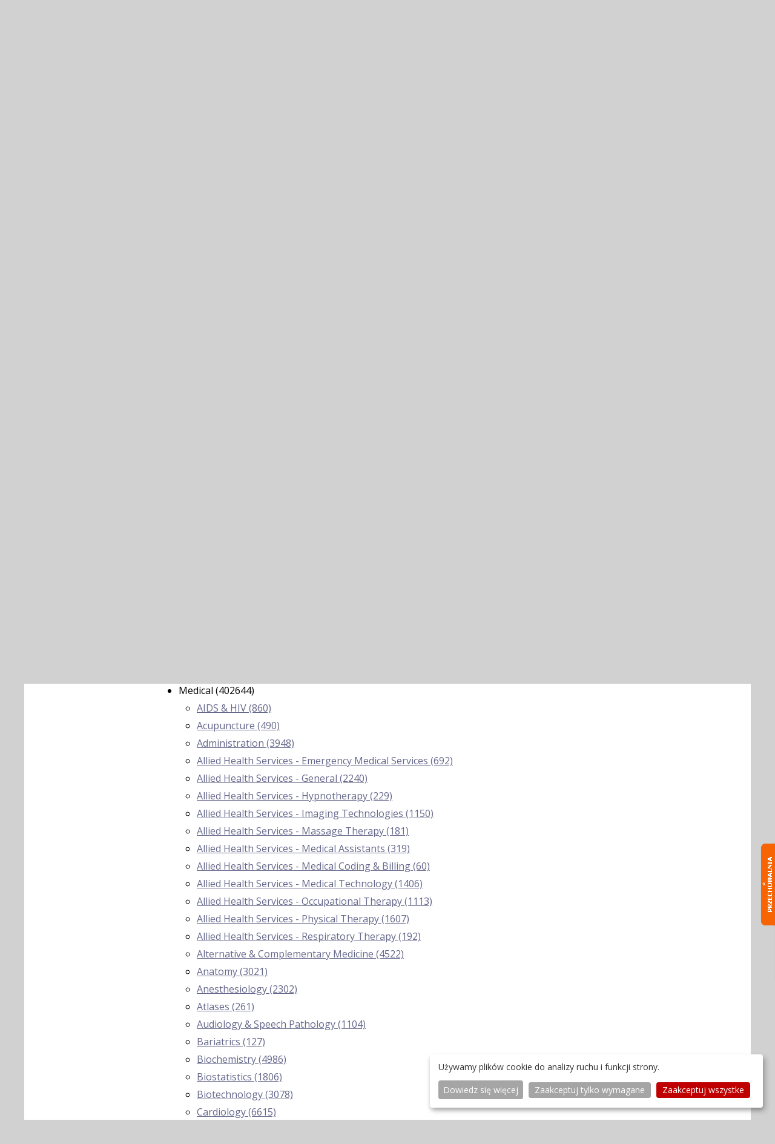

--- FILE ---
content_type: text/html; charset=UTF-8
request_url: https://krainaksiazek.pl/ksiegarnia,md=products_bisac_list.html?md=products_bisac_list&bisac_id=MED
body_size: 90284
content:
<!DOCTYPE html>
<html lang="pl">
<head>
<meta charset="utf-8">
<meta name="viewport" content="width=device-width, initial-scale=1.0">
<meta name="robots" content="index, follow" />
<title>Medical :: Książki z zagranicy :: Książki zagraniczne w KrainaKsiazek.pl</title>
<meta name="description" content="Medical :: Książki z zagranicy :: Książki zagraniczne">
<meta name="keywords" content="książka,Medical,Książki,z,zagranicy,Książki,zagraniczne">
<meta name="verify-v1" content="joxiNmp9iTLe+SjovTSPOrKNU4wSsVqfuwvjHA1nKOE=" >
<meta name="y_key" content="61b52d55e2dd6faa" >
<meta name="google-site-verification" content="ESs0WJufK7cjvUs7OXjyjdCBUbwL7HQT33dwRYk0NzA" >
<meta name="google-site-verification" content="6tatqdvZBX_T6qxpSO29Yyy19_oy8mxc6vsRTCJpUhk" >
<meta name="google-site-verification" content="VOdQnvGbxb6gNnYmDZjjvqZ7lPRFXV8-tZQmSAruu9M" >
<meta name="google-site-verification" content="FkEa68S0fvBi-yS01SmiJVQQxO_F4DAJjRbbwvVxNdw" >
<meta name="msvalidate.01" content="A56D87596CC2306F4BC16DE2A9868E8C" >
<meta http-equiv="Content-Language" content="pl">
<meta name="country" content="Poland">
<meta name="subject" content="Medical :: Książki z zagranicy :: Książki zagraniczne">
<meta property="fb:page_id" content="https://www.facebook.com/113404742006447" />
 
<script>
  window.dataLayer = window.dataLayer || [];
  function gtag() { dataLayer.push(arguments); }
  gtag('consent', 'default', {
    'ad_storage': 'denied',
    'analytics_storage': 'denied',
    'ad_user_data': 'denied',
    'ad_personalization': 'denied'
  });
</script><!-- Google Tag Manager -->
<script>(function(w,d,s,l,i){w[l]=w[l]||[];w[l].push({'gtm.start':
new Date().getTime(),event:'gtm.js'});var f=d.getElementsByTagName(s)[0],
j=d.createElement(s),dl=l!='dataLayer'?'&l='+l:'';j.async=true;j.src=
'https://www.googletagmanager.com/gtm.js?id='+i+dl;f.parentNode.insertBefore(j,f);
})(window,document,'script','dataLayer','GTM-52LMXZ2');</script>
<!-- End Google Tag Manager -->
<link type="text/css" rel="stylesheet" href="/tmpls/default/normalize.css">
<link type="text/css" rel="stylesheet" href="/tmpls/default/css/css/font-awesome.css">
<link rel="stylesheet" type="text/css" href="/tmpls/default/css/slick/slick.css">
<link rel="stylesheet" type="text/css" href="/tmpls/default/css/slick/slick-theme.css">
<link type="text/css" rel="stylesheet" href="/tmpls/default/css_wmshop2_1.css?124">
<link type="image/ico" rel="shortcut icon" href="/tmpls/default/images/favicon2.ico">

<script src="https://code.jquery.com/jquery-2.2.0.min.js" type="text/javascript"></script>
<script type="text/javascript" src="/tmpls/default/wmshop____.js"></script>
<script src="/tmpls/default/css/slick/slick.js" type="text/javascript" charset="utf-8"></script>
<link type="text/css" rel="stylesheet" href="/tmpls/default/gdpr.css?4" />
<script type="text/javascript" src="/tmpls/default/gdpr_config.js?2"></script>
<script defer type="text/javascript" src="/tmpls/default/gdpr.js?1"></script>


<script type="application/ld+json">
{
  "@context": "http://schema.org",
  "@type": "WebSite",
  "url": "https://krainaksiazek.pl/",
  "potentialAction": {
    "@type": "SearchAction",
    "target": "https://krainaksiazek.pl/sklep.html?action=search&md=products_searcher&keyword={search_term_string}&utm_source=google&utm_medium=search&utm_campaign=search_organic",
    "query-input": "required name=search_term_string"
  }
}
</script>
<script type="application/ld+json">
{
  "@context": "https://schema.org",
  "@type": "Person",
  "name": "Księgarnia Kraina Książek",
  "url": "https://krainaksiazek.pl",
  "sameAs": [
    "https://www.facebook.com/krainaksiazekpl/",
    "https://twitter.com/krainaksiazek"    
  ]
}
</script>
<script type="application/ld+json">
{
  "@context": "https://schema.org",
  "@type": "Organization",
  "url": "https://krainaksiazek.pl",
  "contactPoint": [{
    "@type": "ContactPoint",
    "telephone": "+48 609 809 152",
    "contactType": "customer service",
    "contactOption": "Reklamacje",
    "areaServed": "PL"
  },{
    "@type": "ContactPoint",
    "telephone": "+48 500 041 545",
    "contactType": "customer service",
    "contactOption": "Wyceny",
    "areaServed": "PL"
  },{
    "@type": "ContactPoint",
    "telephone": "+48 609 809 493",
    "contactType": "bill payment",
    "contactOption": "Statusy zamówień",
    "areaServed": "PL"
  }
  ]
}
</script>





</head>

<body id="bodyholder">
<!-- Google Tag Manager (noscript) -->
<noscript><iframe src="https://www.googletagmanager.com/ns.html?id=GTM-52LMXZ2"
height="0" width="0" style="display:none;visibility:hidden"></iframe></noscript>
<!-- End Google Tag Manager (noscript) -->
<div id="fb-root"></div>
<script async defer crossorigin="anonymous" src="https://connect.facebook.net/pl_PL/sdk.js#xfbml=1&version=v3.3"></script>
<div id="side_menu" class="side_menu_transform ui-content mobile_menu" role="main">	<ul><li ><a href="/sklep.html?md=products_searcher&amp;type=adv"><i class="fa fa-search fa-la fa-fw" aria-hidden="true"></i> Wyszukiwanie zaawansowane</a></li>
<li id="showcat"><a href="/kategorie.html"><i class="fa fa-folder-open-o fa-la fa-fw" aria-hidden="true"></i> Kategorie</a></li>
<li id="showcat"><a href="ksiegarnia,m_products_bisac_list.html"><i class="fa fa-folder-open-o fa-la fa-fw" aria-hidden="true"></i> Kategorie BISAC</a></li>
<li ><a href="/ksiazki_na_zamowienie.html"><i class="fa fa-book fa-la fa-fw" aria-hidden="true"></i> Książki na zamówienie</a></li>
<li ><a href="/promocje/"><i class="fa fa-percent fa-la fa-fw" aria-hidden="true"></i> Promocje</a></li>
<li ><a href="/granty.html"><i class="fa fa-book fa-la fa-fw" aria-hidden="true"></i> Granty</a></li>
<li ><a href="/ksiazka_na_prezent.html"><i class="fa fa-book fa-la fa-fw" aria-hidden="true"></i> Książka na prezent</a></li>
<li ><a href="https://www.opineo.pl/opinie/krainaksiazek-pl"><i class="fa fa-thumbs-o-up fa-la fa-fw" aria-hidden="true"></i> Opinie</a></li>
<li ><a href="/pomoc.html"><i class="fa fa-info fa-la fa-fw" aria-hidden="true"></i> Pomoc</a></li>
<li ><a href="/clients_register.html"><i class="fa fa-user-plus fa-la fa-fw" aria-hidden="true"></i> Załóż konto</a></li>
<li ><a href="/moje_konto.html"><i class="fa fa-user fa-la fa-fw" aria-hidden="true"></i> Zaloguj się</a></li>
</ul></div>
<div id="page"><div id="box_tracker"><h4><a href="/" title=" "> </a>﻿ &#187; <a href="/ksiegarnia,m_products.html" title="książki"> 
 <b>książki</b> </a>﻿ &#187;  
 <b>Medical</b> </h4></div><div id="box_login" class="log">
<a href="/moje_konto.html">zaloguj się</a><!--<img src="/tmpls/default/images/1/z1.png" border="0"/>--> | 
<a href="/clients_register.html">załóż konto<!--<img src="/tmpls/default/images/1/z2.png" border="0"/>--></a>
</div>
<div id="header">
<header class="outer page-header"><div><div><div ><div class="menu-header"><span><i class="fa fa-bars fa-2x" aria-hidden="true"></i></span></div></div></div><div><a href="/" title="KrainaKsiazek.pl"><img src="/tmpls/default/images/1/logo__.png" alt="Logo Krainaksiazek.pl" style="display:block; margin:0 auto; margin-top: 3px; min-height: 20px; max-height: 40px; width: auto;"></a></div><div class="header_right"><a class="list-group-item" href="/basket.html" title="Zobacz swój koszyk"><div><span class="fa-stack fa-lg"><i class="fa fa-shopping-cart fa-stack-2x"></i></span><br>koszyk<br></div></a><a class="list-group-item" href="/moje_konto.html" title="Moje konto"><div><span class="fa-stack fa-lg" style="font-size: 1.2em"><i class="fa fa-user-o fa-stack-2x"></i></span><br>konto<br></div></a><a id="header-search" class="list-group-item" href="#"><div><span class="fa-stack fa-lg" style="font-size: 1.2em"><i class="fa fa-search fa-stack-2x"></i></span><br>szukaj<br></div></a></div></div><div id="header-search-box"><div id="mobile_header_"><div class="mobile_searcher"><form role="search" method="get" action="/sklep.html?md=products_searcher" class="fm2"><input id="search_keyword" placeholder="autor tytuł lub isbn13" type="search" name="keyword" value="" class="search_keyword" required ><input type="submit" class="submit" value="wyszukaj"><input type="hidden" name="action" value="search" ><input type="hidden" name="md" value="products_searcher" ></form></div></div></div></header>
<section id="sectionmain" class="martop-50p">

<div id="mobile_page"><div>topmenu</div></div>

<div id="header_"><div class="c_head"><a href="https://krainaksiazek.pl" title="Księgarnia internetowa Kraina Książek"><img src="/tmpls/default/images/1/logo.png" style="border:0;" alt="Księgarnia internetowa"/></a>
</div><div class="c_left"><div class="c_l_menu"><div class="menu_top_red"><a href="/sklep.html?md=products_searcher&amp;type=adv" class="menu_top" title="Szukaj">Szukaj</a></div><div class="menu_top"><a href="/ksiazki_na_zamowienie.html" class="menu_top" title="Książki na zamówienie">Książki na zamówienie</a></div><div class="menu_top_90"><a href="/promocje/" class="menu_top" title="Promocje">Promocje</a></div><div class="menu_top_90"><a href="/granty.html" class="menu_top" title="Granty">Granty</a></div><div class="menu_top"><a href="/ksiazka_na_prezent.html" class="menu_top" title="Książka na prezent">Książka na prezent</a></div><div class="menu_top"><a href="/moje_konto.html" class="menu_top" title="Moje konto">Moje konto</a></div><div class="menu_top"><a href="/pomoc.html" class="menu_top" title="Pomoc">Pomoc</a></div></div><div class="c_h_seach"><div class="c_search"><div class="searcher searcher_menu"><div><form method="get" action="/sklep.html?md=products_searcher" class="fm2"><input id="search_keyword" class="search_keyword" onclick="searcher_box_keyword(this,'autor tytuł lub ISBN13');" type="text" name="keyword" value="autor tytuł lub ISBN13" class="search_keyword" ><input type="hidden" name="action" value="search" /><input type="hidden" name="md" value="products_searcher" />&nbsp;</div><div><input type="image" src="/tmpls/default/images/1/szukaj.gif" class="is" style="padding:0px; padding-bottom: 4px; margin:0px; margin-top: 4px;">&nbsp;<br><a href="/sklep.html?md=products_searcher&amp;type=adv" class="adv normal" style="color: white; text-decoration: none" >Wyszukiwanie zaawansowane</a></form></div></div><!--<img src="/tmpls/default/images/1/sa.png" border="0" style="padding:0px; padding-bottom: 4px; width: 169px;" > input type="submit" class="submit" value="wyszukaj"/--></div>
<div class="basketup"><div class="basket"><div class="basimg"><div><a href="/basket.html" style="color: white;"><span class="fa-stack fa-lg"><i class="fa fa-shopping-cart fa-stack-2x"></i></span></a></div><div></div><div style="padding-top: 8px;"><a href="/basket.html" style="color: white;">Pusty koszyk</a></div></div></div></div></div></div></div><div id="baner_ad"><img src="/gfx/20zl_v08a.png" alt="Bezpłatna dostawa dla zamówień powyżej 20 zł" class="hide-sx hide-mx" alt="Bezpłatna dostawa dla zamówień powyżej 20 zł" style="padding-top:4px; width:100% " ><img src="/gfx/20zl_v2mobi_1.png?1" class="hide-lx" alt="Bezpłatna dostawa dla zamówień powyżej 20 zł" style="padding-top:4px; width:100%" ></div>
<div id="center" class="col-12 col-m-12">
<div id="columns" class="col-12 col-m-12">
<div id="leftcolumn" class="col-2 col-m-12"><div class="leftbox"><div class="box"><img src="/gfx/faq.png?1" title=""></div></div><div class="leftbox"><div class="box"><div class="boxcategory_head"><h2 style="text-align: center;"><a href="/kategorie.html" style="color: white">Kategorie główne</a></h2></div><div class="boxcategory"><div class="boxinfo"><div class="category_name"><div><div class="mleft">&#8226;&#160;<a  class="category_name" href="/Nauka/" title="Nauka">Nauka</a></div><div class="mright">&nbsp;[2944077]</div><div class="clear"></div></div><div id="cat_6" class="subcategory_name2"></div></div><div class="category_name"><div id="maincat_2">&#8226;&#160;<a  class="category_name" href="/literatura-piekna/" title="Literatura piękna">Literatura piękna</a><div class="mright">&nbsp;[1814251]</div><br>&nbsp;&nbsp;<a href="#" class="category_name" onclick="showDIV('podkategorie');">więcej...</a><div style="clear: both;"></div></div><div id="cat_2" class="subcategory_name"></div></div><div id="podkategorie" style="display:none;"><div class="category_name"><div><div class="mleft">&#8226;&#160;<a  class="category_name" href="/turystyka/" title="Turystyka">Turystyka</a></div><div class="mright">&nbsp;[70679]</div><div class="clear"></div></div><div id="cat_42" class="subcategory_name2"></div></div><div class="category_name"><div><div class="mleft">&#8226;&#160;<a  class="category_name" href="/informatyka/" title="Informatyka">Informatyka</a></div><div class="mright">&nbsp;[151074]</div><div class="clear"></div></div><div id="cat_55" class="subcategory_name2"></div></div><div class="category_name"><div><div class="mleft">&#8226;&#160;<a  class="category_name" href="/komiksy/" title="Komiksy">Komiksy</a></div><div class="mright">&nbsp;[35590]</div><div class="clear"></div></div><div id="cat_67" class="subcategory_name2"></div></div><div class="category_name"><div><div class="mleft">&#8226;&#160;<a  class="category_name" href="/encyklopedie/" title="Encyklopedie">Encyklopedie</a></div><div class="mright">&nbsp;[23169]</div><div class="clear"></div></div><div id="cat_11" class="subcategory_name2"></div></div><div class="category_name"><div><div class="mleft">&#8226;&#160;<a  class="category_name" href="/dziecieca/" title="Dziecięca">Dziecięca</a></div><div class="mright">&nbsp;[611005]</div><div class="clear"></div></div><div id="cat_41" class="subcategory_name2"></div></div><div class="category_name"><div><div class="mleft">&#8226;&#160;<a  class="category_name" href="/hobby/" title="Hobby">Hobby</a></div><div class="mright">&nbsp;[136031]</div><div class="clear"></div></div><div id="cat_3" class="subcategory_name2"></div></div><div class="category_name"><div><div class="mleft">&#8226;&#160;<a  class="category_name" href="/audiobook/" title="AudioBooki">AudioBooki</a></div><div class="mright">&nbsp;[1718]</div><div class="clear"></div></div><div id="cat_13" class="subcategory_name2"></div></div><div class="category_name"><div><div class="mleft">&#8226;&#160;<a  class="category_name" href="/literatura-faktu/" title="Literatura faktu">Literatura faktu</a></div><div class="mright">&nbsp;[225599]</div><div class="clear"></div></div><div id="cat_4" class="subcategory_name2"></div></div><div class="category_name"><div><div class="mleft">&#8226;&#160;<a  class="category_name" href="/muzyka-cd/" title="Muzyka CD">Muzyka CD</a></div><div class="mright">&nbsp;[379]</div><div class="clear"></div></div><div id="cat_80" class="subcategory_name2"></div></div><div class="category_name"><div><div class="mleft">&#8226;&#160;<a  class="category_name" href="/slowniki/" title="Słowniki">Słowniki</a></div><div class="mright">&nbsp;[2916]</div><div class="clear"></div></div><div id="cat_78" class="subcategory_name2"></div></div><div class="category_name"><div><div class="mleft">&#8226;&#160;<a  class="category_name" href="/inne/" title="Inne">Inne</a></div><div class="mright">&nbsp;[443741]</div><div class="clear"></div></div><div id="cat_1" class="subcategory_name2"></div></div><div class="category_name"><div><div class="mleft">&#8226;&#160;<a  class="category_name" href="/kalendarze/" title="<b>Kalendarze</b>"><b>Kalendarze</b></a></div><div class="mright">&nbsp;[1187]</div><div class="clear"></div></div><div id="cat_5" class="subcategory_name2"></div></div><div class="category_name"><div><div class="mleft">&#8226;&#160;<a  class="category_name" href="/podreczniki/" title="Podręczniki">Podręczniki</a></div><div class="mright">&nbsp;[166463]</div><div class="clear"></div></div><div id="cat_7" class="subcategory_name2"></div></div><div class="category_name"><div><div class="mleft">&#8226;&#160;<a  class="category_name" href="/poradniki/" title="Poradniki">Poradniki</a></div><div class="mright">&nbsp;[469211]</div><div class="clear"></div></div><div id="cat_54" class="subcategory_name2"></div></div><div class="category_name"><div><div class="mleft">&#8226;&#160;<a  class="category_name" href="/religia/" title="Religia">Religia</a></div><div class="mright">&nbsp;[506887]</div><div class="clear"></div></div><div id="cat_10" class="subcategory_name2"></div></div><div class="category_name"><div><div class="mleft">&#8226;&#160;<a  class="category_name" href="/czasopisma/" title="Czasopisma">Czasopisma</a></div><div class="mright">&nbsp;[481]</div><div class="clear"></div></div><div id="cat_77" class="subcategory_name2"></div></div><div class="category_name"><div><div class="mleft">&#8226;&#160;<a  class="category_name" href="/sport/" title="Sport">Sport</a></div><div class="mright">&nbsp;[61343]</div><div class="clear"></div></div><div id="cat_9" class="subcategory_name2"></div></div><div class="category_name"><div><div class="mleft">&#8226;&#160;<a  class="category_name" href="/sztuka/" title="Sztuka">Sztuka</a></div><div class="mright">&nbsp;[242115]</div><div class="clear"></div></div><div id="cat_8" class="subcategory_name2"></div></div><div class="category_name"><div><div class="mleft">&#8226;&#160;<a  class="category_name" href="/cd-dvd-video/" title="CD, DVD, Video">CD, DVD, Video</a></div><div class="mright">&nbsp;[3348]</div><div class="clear"></div></div><div id="cat_69" class="subcategory_name2"></div></div><div class="category_name"><div><div class="mleft">&#8226;&#160;<a  class="category_name" href="/technologie/" title="Technologie">Technologie</a></div><div class="mright">&nbsp;[219293]</div><div class="clear"></div></div><div id="cat_63" class="subcategory_name2"></div></div><div class="category_name"><div><div class="mleft">&#8226;&#160;<a  class="category_name" href="/zdrowie/" title="Zdrowie">Zdrowie</a></div><div class="mright">&nbsp;[98602]</div><div class="clear"></div></div><div id="cat_12" class="subcategory_name2"></div></div><div class="category_name"><div><div class="mleft">&#8226;&#160;<a  class="category_name" href="/ksiazkowe-klimaty/" title="Książkowe Klimaty">Książkowe Klimaty</a></div><div class="mright">&nbsp;[124]</div><div class="clear"></div></div><div id="cat_96" class="subcategory_name2"></div></div><div class="category_name"><div><div class="mleft">&#8226;&#160;<a  class="category_name" href="/zabawki/" title="Zabawki">Zabawki</a></div><div class="mright">&nbsp;[2385]</div><div class="clear"></div></div><div id="cat_97" class="subcategory_name2"></div></div><div class="category_name"><div><div class="mleft">&#8226;&#160;<a  class="category_name" href="/gry-planszowe-logiczne-puzzle/" title="Puzzle, gry">Puzzle, gry</a></div><div class="mright">&nbsp;[3504]</div><div class="clear"></div></div><div id="cat_98" class="subcategory_name2"></div></div><div class="category_name"><div><div class="mleft">&#8226;&#160;<a  class="category_name" href="/literatura-w-jezyku-ukrainskim/" title="Literatura w języku ukraińskim">Literatura w języku ukraińskim</a></div><div class="mright">&nbsp;[260]</div><div class="clear"></div></div><div id="cat_100" class="subcategory_name2"></div></div><div class="category_name"><div><div class="mleft">&#8226;&#160;<a  class="category_name" href="/artykuly-papiernicze-i-szkolne/" title="Art. papiernicze i szkolne">Art. papiernicze i szkolne</a></div><div class="mright">&nbsp;[7151]</div><div class="clear"></div></div><div id="cat_103" class="subcategory_name2"></div></div></div></div><!--<div class="boxcontent"><div class="category_name"></div></div>--><div style="display:block; margin: 10px 0 15px 5px;;"><b><a class="category_name" href="/ksiegarnia,m_products_bisac_list.html">Kategorie szczegółowe BISAC</a></b></div></div><!--<div class="boxcategory_footer">&nbsp;</div>--></div></div><div class="leftbox"><div style="text-align:center;"><script type="text/javascript" async src="https://krainaksiazek.pl/js/js_ban.php?pos=4"></script></div><div class="box"><!--<div class="boxcategory_head"><p class="white center">Mini faq</p></div><div class="faq boxcategory"><b><span class="red">Książki nowe</span></b><br/> Codzienna aktualizacja bazy<br/> (cen i dostępności)<br/> Realizacja zamówienia:<br/> ok. 3 tygodni<br/><br/><b><span class="red">Książki używane</span></b><br/> Wycena na życzenie<br/> Realizacja zamówienia:<br/> ok. 4-8 tygodni<br/><br/><b><span class="red">Książki są sprowadzane<br/>z zagranicy</span></b><br/> Przedpłata, dla firm FV 14 dni<br/> Nie wysyłamy za pobraniem</div> --></div></div></div><div id="centercolumn" class="col-8 col-m-12"><div class="centercolumn_box"><!--<div class="leftboxhide"></div>--><style>
.bisac_main {
	cursor:pointer;
}
.bisac_sub {
	display: none;
}
</style>
<p id="bisac_rev" style="display: none;">MED</p><div class="page_category" style="padding-left: 5px; display: block;"><p><b>Kategorie BISAC</b></p><div style="text-align: left; display: block;"><ul><li class="bisac_main"><a name="Antiques & Collectibles" id="ANT">Antiques & Collectibles </a>(9024)</li><ul class="bisac_sub"><li><a href="/ksiegarnia,m_products,bi_ANT056000,.html">Advertising (40)</a></li><li><a href="/ksiegarnia,m_products,bi_ANT001000,.html">Americana (219)</a></li><li><a href="/ksiegarnia,m_products,bi_ANT002000,.html">Art (334)</a></li><li><a href="/ksiegarnia,m_products,bi_ANT003000,.html">Autographs (61)</a></li><li><a href="/ksiegarnia,m_products,bi_ANT005000,.html">Books (1458)</a></li><li><a href="/ksiegarnia,m_products,bi_ANT006000,.html">Bottles (51)</a></li><li><a href="/ksiegarnia,m_products,bi_ANT007000,.html">Buttons & Pins (32)</a></li><li><a href="/ksiegarnia,m_products,bi_ANT054000,.html">Canadiana (27)</a></li><li><a href="/ksiegarnia,m_products,bi_ANT008000,.html">Care & Restoration (188)</a></li><li><a href="/ksiegarnia,m_products,bi_ANT010000,.html">Clocks & Watches (297)</a></li><li><a href="/ksiegarnia,m_products,bi_ANT011000,.html">Coins, Currency & Medals (632)</a></li><li><a href="/ksiegarnia,m_products,bi_ANT012000,.html">Comics (68)</a></li><li><a href="/ksiegarnia,m_products,bi_ANT015000,.html">Dolls (97)</a></li><li><a href="/ksiegarnia,m_products,bi_ANT053000,.html">Figurines (53)</a></li><li><a href="/ksiegarnia,m_products,bi_ANT016000,.html">Firearms & Weapons (331)</a></li><li><a href="/ksiegarnia,m_products,bi_ANT017000,.html">Furniture (226)</a></li><li><a href="/ksiegarnia,m_products,bi_ANT000000,.html">General (1247)</a></li><li><a href="/ksiegarnia,m_products,bi_ANT018000,.html">Glass & Glassware (97)</a></li><li><a href="/ksiegarnia,m_products,bi_ANT021000,.html">Jewelry (322)</a></li><li><a href="/ksiegarnia,m_products,bi_ANT022000,.html">Kitchenware (47)</a></li><li><a href="/ksiegarnia,m_products,bi_ANT023000,.html">Magazines & Newspapers (188)</a></li><li><a href="/ksiegarnia,m_products,bi_ANT024000,.html">Military (235)</a></li><li><a href="/ksiegarnia,m_products,bi_ANT029000,.html">Paper Ephemera (134)</a></li><li><a href="/ksiegarnia,m_products,bi_ANT025000,.html">Performing Arts (75)</a></li><li><a href="/ksiegarnia,m_products,bi_ANT031000,.html">Political (40)</a></li><li><a href="/ksiegarnia,m_products,bi_ANT052000,.html">Popular Culture (162)</a></li><li><a href="/ksiegarnia,m_products,bi_ANT032000,.html">Porcelain & China (104)</a></li><li><a href="/ksiegarnia,m_products,bi_ANT033000,.html">Postcards (129)</a></li><li><a href="/ksiegarnia,m_products,bi_ANT034000,.html">Posters (54)</a></li><li><a href="/ksiegarnia,m_products,bi_ANT035000,.html">Pottery & Ceramics (221)</a></li><li><a href="/ksiegarnia,m_products,bi_ANT036000,.html">Radios & Televisions (see also Performing Arts) (36)</a></li><li><a href="/ksiegarnia,m_products,bi_ANT037000,.html">Records (126)</a></li><li><a href="/ksiegarnia,m_products,bi_ANT038000,.html">Reference - General (281)</a></li><li><a href="/ksiegarnia,m_products,bi_ANT040000,.html">Rugs (31)</a></li><li><a href="/ksiegarnia,m_products,bi_ANT041000,.html">Silver, Gold & Other Metals (172)</a></li><li><a href="/ksiegarnia,m_products,bi_ANT043000,.html">Sports (see also headings under Sports Cards) (57)</a></li><li><a href="/ksiegarnia,m_products,bi_ANT042010,.html">Sports Cards - Baseball (32)</a></li><li><a href="/ksiegarnia,m_products,bi_ANT042000,.html">Sports Cards - General (15)</a></li><li><a href="/ksiegarnia,m_products,bi_ANT044000,.html">Stamps (129)</a></li><li><a href="/ksiegarnia,m_products,bi_ANT045000,.html">Teddy Bears & Stuffed Animals (25)</a></li><li><a href="/ksiegarnia,m_products,bi_ANT047000,.html">Textiles & Costume (267)</a></li><li><a href="/ksiegarnia,m_products,bi_ANT055000,.html">Tobacco-Related (42)</a></li><li><a href="/ksiegarnia,m_products,bi_ANT050000,.html">Toys (209)</a></li><li><a href="/ksiegarnia,m_products,bi_ANT009000,.html">Transportation (148)</a></li><li><a href="/ksiegarnia,m_products,bi_ANT051000,.html">Wine (202)</a></li></ul><li class="bisac_main"><a name="Architecture" id="ARC">Architecture </a>(56846)</li><ul class="bisac_sub"><li><a href="/ksiegarnia,m_products,bi_ARC022000,.html">Adaptive Reuse & Renovation (265)</a></li><li><a href="/ksiegarnia,m_products,bi_ARC023000,.html">Annuals (137)</a></li><li><a href="/ksiegarnia,m_products,bi_ARC024000,.html">Buildings - General (1038)</a></li><li><a href="/ksiegarnia,m_products,bi_ARC024010,.html">Buildings - Landmarks & Monuments (1232)</a></li><li><a href="/ksiegarnia,m_products,bi_ARC011000,.html">Buildings - Public, Commercial & Industrial (2308)</a></li><li><a href="/ksiegarnia,m_products,bi_ARC016000,.html">Buildings - Religious (1117)</a></li><li><a href="/ksiegarnia,m_products,bi_ARC003000,.html">Buildings - Residential (1772)</a></li><li><a href="/ksiegarnia,m_products,bi_ARC019000,.html">Codes & Standards (120)</a></li><li><a href="/ksiegarnia,m_products,bi_ARC001000,.html">Criticism (2785)</a></li><li><a href="/ksiegarnia,m_products,bi_ARC002000,.html">Decoration & Ornament (380)</a></li><li><a href="/ksiegarnia,m_products,bi_ARC004000,.html">Design, Drafting, Drawing & Presentation (2697)</a></li><li><a href="/ksiegarnia,m_products,bi_ARC000000,.html">General (7093)</a></li><li><a href="/ksiegarnia,m_products,bi_ARC014000,.html">Historic Preservation - General (713)</a></li><li><a href="/ksiegarnia,m_products,bi_ARC014010,.html">Historic Preservation - Restoration Techniques (223)</a></li><li><a href="/ksiegarnia,m_products,bi_ARC005020,.html">History - Ancient & Classical (468)</a></li><li><a href="/ksiegarnia,m_products,bi_ARC005050,.html">History - Baroque & Rococo (77)</a></li><li><a href="/ksiegarnia,m_products,bi_ARC005080,.html">History - Contemporary (1945 -) (1042)</a></li><li><a href="/ksiegarnia,m_products,bi_ARC005000,.html">History - General (4098)</a></li><li><a href="/ksiegarnia,m_products,bi_ARC005030,.html">History - Medieval (341)</a></li><li><a href="/ksiegarnia,m_products,bi_ARC005070,.html">History - Modern (Late 19th Century to 1945) (1009)</a></li><li><a href="/ksiegarnia,m_products,bi_ARC005010,.html">History - Prehistoric (104)</a></li><li><a href="/ksiegarnia,m_products,bi_ARC005040,.html">History - Renaissance (159)</a></li><li><a href="/ksiegarnia,m_products,bi_ARC005060,.html">History - Romanticism (80)</a></li><li><a href="/ksiegarnia,m_products,bi_ARC006010,.html">Individual Architects & Firms - Essays (227)</a></li><li><a href="/ksiegarnia,m_products,bi_ARC006000,.html">Individual Architects & Firms - General (1537)</a></li><li><a href="/ksiegarnia,m_products,bi_ARC006020,.html">Individual Architects & Firms - Monographs (922)</a></li><li><a href="/ksiegarnia,m_products,bi_ARC007000,.html">Interior Design - General (5100)</a></li><li><a href="/ksiegarnia,m_products,bi_ARC007010,.html">Interior Design - Lighting (93)</a></li><li><a href="/ksiegarnia,m_products,bi_ARC008000,.html">Landscape (3434)</a></li><li><a href="/ksiegarnia,m_products,bi_ARC009000,.html">Methods & Materials (1996)</a></li><li><a href="/ksiegarnia,m_products,bi_ARC015000,.html">Professional Practice (1146)</a></li><li><a href="/ksiegarnia,m_products,bi_ARC017000,.html">Project Management (372)</a></li><li><a href="/ksiegarnia,m_products,bi_ARC012000,.html">Reference (828)</a></li><li><a href="/ksiegarnia,m_products,bi_ARC020000,.html">Regional (1095)</a></li><li><a href="/ksiegarnia,m_products,bi_ARC021000,.html">Security Design (130)</a></li><li><a href="/ksiegarnia,m_products,bi_ARC013000,.html">Study & Teaching (1299)</a></li><li><a href="/ksiegarnia,m_products,bi_ARC018000,.html">Sustainability & Green Design (2354)</a></li><li><a href="/ksiegarnia,m_products,bi_ARC010000,.html">Urban & Land Use Planning (6919)</a></li><li><a href="/ksiegarnia,m_products,bi_ARC025000,.html">Vernacular (116)</a></li></ul><li class="bisac_main"><a name="Art" id="ART">Art </a>(135819)</li><ul class="bisac_sub"><li><a href="/ksiegarnia,m_products,bi_ART015010,.html">African (751)</a></li><li><a href="/ksiegarnia,m_products,bi_ART038000,.html">American - African American & Black (755)</a></li><li><a href="/ksiegarnia,m_products,bi_ART039000,.html">American - Asian American & Pacific Islander (79)</a></li><li><a href="/ksiegarnia,m_products,bi_ART015020,.html">American - General (1838)</a></li><li><a href="/ksiegarnia,m_products,bi_ART040000,.html">American - Hispanic & Latino (230)</a></li><li><a href="/ksiegarnia,m_products,bi_ART054000,.html">Annuals (142)</a></li><li><a href="/ksiegarnia,m_products,bi_ART037000,.html">Art & Politics (2265)</a></li><li><a href="/ksiegarnia,m_products,bi_ART019010,.html">Asian - Chinese (465)</a></li><li><a href="/ksiegarnia,m_products,bi_ART019000,.html">Asian - General (1240)</a></li><li><a href="/ksiegarnia,m_products,bi_ART019020,.html">Asian - Indian & South Asian (287)</a></li><li><a href="/ksiegarnia,m_products,bi_ART019030,.html">Asian - Japanese (662)</a></li><li><a href="/ksiegarnia,m_products,bi_ART042000,.html">Australian & Oceanian (271)</a></li><li><a href="/ksiegarnia,m_products,bi_ART055000,.html">Body Art & Tattooing (693)</a></li><li><a href="/ksiegarnia,m_products,bi_ART043000,.html">Business Aspects (1219)</a></li><li><a href="/ksiegarnia,m_products,bi_ART015040,.html">Canadian (324)</a></li><li><a href="/ksiegarnia,m_products,bi_ART044000,.html">Caribbean & Latin American (665)</a></li><li><a href="/ksiegarnia,m_products,bi_ART045000,.html">Ceramics (430)</a></li><li><a href="/ksiegarnia,m_products,bi_ART006000,.html">Collections, Catalogs, Exhibitions - General (3183)</a></li><li><a href="/ksiegarnia,m_products,bi_ART006010,.html">Collections, Catalogs, Exhibitions - Group Shows (877)</a></li><li><a href="/ksiegarnia,m_products,bi_ART006020,.html">Collections, Catalogs, Exhibitions - Permanent (775)</a></li><li><a href="/ksiegarnia,m_products,bi_ART007000,.html">Color Theory (1431)</a></li><li><a href="/ksiegarnia,m_products,bi_ART008000,.html">Conceptual (1097)</a></li><li><a href="/ksiegarnia,m_products,bi_ART056000,.html">Conservation & Preservation (458)</a></li><li><a href="/ksiegarnia,m_products,bi_ART009000,.html">Criticism & Theory (5388)</a></li><li><a href="/ksiegarnia,m_products,bi_ART046000,.html">Digital (1473)</a></li><li><a href="/ksiegarnia,m_products,bi_ART063000,.html">Environmental & Land Art (222)</a></li><li><a href="/ksiegarnia,m_products,bi_ART015030,.html">European (3073)</a></li><li><a href="/ksiegarnia,m_products,bi_ART057000,.html">Film & Video (2857)</a></li><li><a href="/ksiegarnia,m_products,bi_ART013000,.html">Folk & Outsider Art (640)</a></li><li><a href="/ksiegarnia,m_products,bi_ART067000,.html">Forgeries (12)</a></li><li><a href="/ksiegarnia,m_products,bi_ART000000,.html">General (26172)</a></li><li><a href="/ksiegarnia,m_products,bi_ART061000,.html">Glass (97)</a></li><li><a href="/ksiegarnia,m_products,bi_ART058000,.html">Graffiti & Street Art (530)</a></li><li><a href="/ksiegarnia,m_products,bi_ART015060,.html">History - Ancient & Classical (1717)</a></li><li><a href="/ksiegarnia,m_products,bi_ART015090,.html">History - Baroque & Rococo (644)</a></li><li><a href="/ksiegarnia,m_products,bi_ART015110,.html">History - Contemporary (1945- ) (3693)</a></li><li><a href="/ksiegarnia,m_products,bi_ART015000,.html">History - General (11430)</a></li><li><a href="/ksiegarnia,m_products,bi_ART015070,.html">History - Medieval (1138)</a></li><li><a href="/ksiegarnia,m_products,bi_ART015100,.html">History - Modern (Late 19th Century to 1945) (3551)</a></li><li><a href="/ksiegarnia,m_products,bi_ART015050,.html">History - Prehistoric (314)</a></li><li><a href="/ksiegarnia,m_products,bi_ART015080,.html">History - Renaissance (1868)</a></li><li><a href="/ksiegarnia,m_products,bi_ART015120,.html">History - Romanticism (503)</a></li><li><a href="/ksiegarnia,m_products,bi_ART041000,.html">Indigenous Art of the Americas (513)</a></li><li><a href="/ksiegarnia,m_products,bi_ART016010,.html">Individual Artists - Artists' Books (2968)</a></li><li><a href="/ksiegarnia,m_products,bi_ART016020,.html">Individual Artists - Essays (640)</a></li><li><a href="/ksiegarnia,m_products,bi_ART016000,.html">Individual Artists - General (3381)</a></li><li><a href="/ksiegarnia,m_products,bi_ART016030,.html">Individual Artists - Monographs (4565)</a></li><li><a href="/ksiegarnia,m_products,bi_ART066000,.html">LGBTQ+ Artists (170)</a></li><li><a href="/ksiegarnia,m_products,bi_ART047000,.html">Middle Eastern (479)</a></li><li><a href="/ksiegarnia,m_products,bi_ART017000,.html">Mixed Media (1217)</a></li><li><a href="/ksiegarnia,m_products,bi_ART059000,.html">Museum Studies (1799)</a></li><li><a href="/ksiegarnia,m_products,bi_ART060000,.html">Performance (1116)</a></li><li><a href="/ksiegarnia,m_products,bi_ART023000,.html">Popular Culture (3347)</a></li><li><a href="/ksiegarnia,m_products,bi_ART048000,.html">Prints (858)</a></li><li><a href="/ksiegarnia,m_products,bi_ART062000,.html">Public Art (201)</a></li><li><a href="/ksiegarnia,m_products,bi_ART025000,.html">Reference (1523)</a></li><li><a href="/ksiegarnia,m_products,bi_ART049000,.html">Russia & Former Soviet Union (267)</a></li><li><a href="/ksiegarnia,m_products,bi_ART026000,.html">Sculpture & Installation (1998)</a></li><li><a href="/ksiegarnia,m_products,bi_ART027000,.html">Study & Teaching (1410)</a></li><li><a href="/ksiegarnia,m_products,bi_ART050050,.html">Subjects & Themes - Erotica (450)</a></li><li><a href="/ksiegarnia,m_products,bi_ART050000,.html">Subjects & Themes - General (1200)</a></li><li><a href="/ksiegarnia,m_products,bi_ART050010,.html">Subjects & Themes - Human Figure (687)</a></li><li><a href="/ksiegarnia,m_products,bi_ART050020,.html">Subjects & Themes - Landscapes & Seascapes (916)</a></li><li><a href="/ksiegarnia,m_products,bi_ART050030,.html">Subjects & Themes - Plants & Animals (1758)</a></li><li><a href="/ksiegarnia,m_products,bi_ART050040,.html">Subjects & Themes - Portraits (581)</a></li><li><a href="/ksiegarnia,m_products,bi_ART035000,.html">Subjects & Themes - Religious (1469)</a></li><li><a href="/ksiegarnia,m_products,bi_ART050060,.html">Subjects & Themes - Science Fiction & Fantasy (877)</a></li><li><a href="/ksiegarnia,m_products,bi_ART031000,.html">Techniques - Acrylic Painting (168)</a></li><li><a href="/ksiegarnia,m_products,bi_ART002000,.html">Techniques - Airbrush (104)</a></li><li><a href="/ksiegarnia,m_products,bi_ART003000,.html">Techniques - Calligraphy (629)</a></li><li><a href="/ksiegarnia,m_products,bi_ART004000,.html">Techniques - Cartooning (905)</a></li><li><a href="/ksiegarnia,m_products,bi_ART051000,.html">Techniques - Color (2426)</a></li><li><a href="/ksiegarnia,m_products,bi_ART010000,.html">Techniques - Drawing (2830)</a></li><li><a href="/ksiegarnia,m_products,bi_ART028000,.html">Techniques - General (1125)</a></li><li><a href="/ksiegarnia,m_products,bi_ART052000,.html">Techniques - Life Drawing (406)</a></li><li><a href="/ksiegarnia,m_products,bi_ART018000,.html">Techniques - Oil Painting (290)</a></li><li><a href="/ksiegarnia,m_products,bi_ART020000,.html">Techniques - Painting (1952)</a></li><li><a href="/ksiegarnia,m_products,bi_ART021000,.html">Techniques - Pastel Drawing (129)</a></li><li><a href="/ksiegarnia,m_products,bi_ART033000,.html">Techniques - Pen & Ink Drawing (795)</a></li><li><a href="/ksiegarnia,m_products,bi_ART034000,.html">Techniques - Pencil Drawing (766)</a></li><li><a href="/ksiegarnia,m_products,bi_ART024000,.html">Techniques - Printmaking (460)</a></li><li><a href="/ksiegarnia,m_products,bi_ART053000,.html">Techniques - Sculpting (207)</a></li><li><a href="/ksiegarnia,m_products,bi_ART029000,.html">Techniques - Watercolor Painting (828)</a></li><li><a href="/ksiegarnia,m_products,bi_ART064000,.html">Video Game Art (305)</a></li><li><a href="/ksiegarnia,m_products,bi_ART065000,.html">Women Artists (1093)</a></li></ul><li class="bisac_main"><a name="Bibles" id="BIB">Bibles </a>(16619)</li><ul class="bisac_sub"><li><a href="/ksiegarnia,m_products,bi_BIB001010,.html">Christian Standard Bible - Children (101)</a></li><li><a href="/ksiegarnia,m_products,bi_BIB001020,.html">Christian Standard Bible - Devotional (456)</a></li><li><a href="/ksiegarnia,m_products,bi_BIB001080,.html">Christian Standard Bible - Dramatized (10)</a></li><li><a href="/ksiegarnia,m_products,bi_BIB001000,.html">Christian Standard Bible - General (696)</a></li><li><a href="/ksiegarnia,m_products,bi_BIB001090,.html">Christian Standard Bible - Journaling (96)</a></li><li><a href="/ksiegarnia,m_products,bi_BIB001030,.html">Christian Standard Bible - New Testament & Portions (103)</a></li><li><a href="/ksiegarnia,m_products,bi_BIB001100,.html">Christian Standard Bible - Outreach (17)</a></li><li><a href="/ksiegarnia,m_products,bi_BIB001110,.html">Christian Standard Bible - Reading (46)</a></li><li><a href="/ksiegarnia,m_products,bi_BIB001040,.html">Christian Standard Bible - Reference (219)</a></li><li><a href="/ksiegarnia,m_products,bi_BIB001050,.html">Christian Standard Bible - Study (575)</a></li><li><a href="/ksiegarnia,m_products,bi_BIB001060,.html">Christian Standard Bible - Text (153)</a></li><li><a href="/ksiegarnia,m_products,bi_BIB001070,.html">Christian Standard Bible - Youth & Teen (38)</a></li><li><a href="/ksiegarnia,m_products,bi_BIB022010,.html">Common English Bible - Children (6)</a></li><li><a href="/ksiegarnia,m_products,bi_BIB022020,.html">Common English Bible - Devotional (10)</a></li><li><a href="/ksiegarnia,m_products,bi_BIB022080,.html">Common English Bible - Dramatized (2)</a></li><li><a href="/ksiegarnia,m_products,bi_BIB022000,.html">Common English Bible - General (18)</a></li><li><a href="/ksiegarnia,m_products,bi_BIB022090,.html">Common English Bible - Journaling (1)</a></li><li><a href="/ksiegarnia,m_products,bi_BIB022030,.html">Common English Bible - New Testament & Portions (7)</a></li><li><a href="/ksiegarnia,m_products,bi_BIB022100,.html">Common English Bible - Outreach (0)</a></li><li><a href="/ksiegarnia,m_products,bi_BIB022110,.html">Common English Bible - Reading (1)</a></li><li><a href="/ksiegarnia,m_products,bi_BIB022040,.html">Common English Bible - Reference (2)</a></li><li><a href="/ksiegarnia,m_products,bi_BIB022050,.html">Common English Bible - Study (9)</a></li><li><a href="/ksiegarnia,m_products,bi_BIB022060,.html">Common English Bible - Text (12)</a></li><li><a href="/ksiegarnia,m_products,bi_BIB022070,.html">Common English Bible - Youth & Teen (5)</a></li><li><a href="/ksiegarnia,m_products,bi_BIB002010,.html">Contemporary English Version - Children (7)</a></li><li><a href="/ksiegarnia,m_products,bi_BIB002020,.html">Contemporary English Version - Devotional (24)</a></li><li><a href="/ksiegarnia,m_products,bi_BIB002080,.html">Contemporary English Version - Dramatized (0)</a></li><li><a href="/ksiegarnia,m_products,bi_BIB002000,.html">Contemporary English Version - General (47)</a></li><li><a href="/ksiegarnia,m_products,bi_BIB002090,.html">Contemporary English Version - Journaling (3)</a></li><li><a href="/ksiegarnia,m_products,bi_BIB002030,.html">Contemporary English Version - New Testament & Portions (14)</a></li><li><a href="/ksiegarnia,m_products,bi_BIB002100,.html">Contemporary English Version - Outreach (2)</a></li><li><a href="/ksiegarnia,m_products,bi_BIB002110,.html">Contemporary English Version - Reading (2)</a></li><li><a href="/ksiegarnia,m_products,bi_BIB002040,.html">Contemporary English Version - Reference (9)</a></li><li><a href="/ksiegarnia,m_products,bi_BIB002050,.html">Contemporary English Version - Study (23)</a></li><li><a href="/ksiegarnia,m_products,bi_BIB002060,.html">Contemporary English Version - Text (4)</a></li><li><a href="/ksiegarnia,m_products,bi_BIB002070,.html">Contemporary English Version - Youth & Teen (1)</a></li><li><a href="/ksiegarnia,m_products,bi_BIB003010,.html">English Standard Version - Children (22)</a></li><li><a href="/ksiegarnia,m_products,bi_BIB003020,.html">English Standard Version - Devotional (49)</a></li><li><a href="/ksiegarnia,m_products,bi_BIB003080,.html">English Standard Version - Dramatized (4)</a></li><li><a href="/ksiegarnia,m_products,bi_BIB003000,.html">English Standard Version - General (41)</a></li><li><a href="/ksiegarnia,m_products,bi_BIB003090,.html">English Standard Version - Journaling (121)</a></li><li><a href="/ksiegarnia,m_products,bi_BIB003030,.html">English Standard Version - New Testament & Portions (194)</a></li><li><a href="/ksiegarnia,m_products,bi_BIB003100,.html">English Standard Version - Outreach (11)</a></li><li><a href="/ksiegarnia,m_products,bi_BIB003110,.html">English Standard Version - Reading (52)</a></li><li><a href="/ksiegarnia,m_products,bi_BIB003040,.html">English Standard Version - Reference (47)</a></li><li><a href="/ksiegarnia,m_products,bi_BIB003050,.html">English Standard Version - Study (154)</a></li><li><a href="/ksiegarnia,m_products,bi_BIB003060,.html">English Standard Version - Text (429)</a></li><li><a href="/ksiegarnia,m_products,bi_BIB003070,.html">English Standard Version - Youth & Teen (31)</a></li><li><a href="/ksiegarnia,m_products,bi_BIB000000,.html">General (3292)</a></li><li><a href="/ksiegarnia,m_products,bi_BIB004010,.html">God's Word - Children (67)</a></li><li><a href="/ksiegarnia,m_products,bi_BIB004020,.html">God's Word - Devotional (402)</a></li><li><a href="/ksiegarnia,m_products,bi_BIB004080,.html">God's Word - Dramatized (5)</a></li><li><a href="/ksiegarnia,m_products,bi_BIB004000,.html">God's Word - General (410)</a></li><li><a href="/ksiegarnia,m_products,bi_BIB004090,.html">God's Word - Journaling (46)</a></li><li><a href="/ksiegarnia,m_products,bi_BIB004030,.html">God's Word - New Testament & Portions (44)</a></li><li><a href="/ksiegarnia,m_products,bi_BIB004100,.html">God's Word - Outreach (15)</a></li><li><a href="/ksiegarnia,m_products,bi_BIB004110,.html">God's Word - Reading (27)</a></li><li><a href="/ksiegarnia,m_products,bi_BIB004040,.html">God's Word - Reference (69)</a></li><li><a href="/ksiegarnia,m_products,bi_BIB004050,.html">God's Word - Study (301)</a></li><li><a href="/ksiegarnia,m_products,bi_BIB004060,.html">God's Word - Text (42)</a></li><li><a href="/ksiegarnia,m_products,bi_BIB004070,.html">God's Word - Youth & Teen (17)</a></li><li><a href="/ksiegarnia,m_products,bi_BIB005010,.html">International Children's Bible - Children (45)</a></li><li><a href="/ksiegarnia,m_products,bi_BIB005020,.html">International Children's Bible - Devotional (8)</a></li><li><a href="/ksiegarnia,m_products,bi_BIB005080,.html">International Children's Bible - Dramatized (0)</a></li><li><a href="/ksiegarnia,m_products,bi_BIB005000,.html">International Children's Bible - General (9)</a></li><li><a href="/ksiegarnia,m_products,bi_BIB005090,.html">International Children's Bible - Journaling (0)</a></li><li><a href="/ksiegarnia,m_products,bi_BIB005030,.html">International Children's Bible - New Testament & Portions (1)</a></li><li><a href="/ksiegarnia,m_products,bi_BIB005100,.html">International Children's Bible - Outreach (0)</a></li><li><a href="/ksiegarnia,m_products,bi_BIB005110,.html">International Children's Bible - Reading (0)</a></li><li><a href="/ksiegarnia,m_products,bi_BIB005040,.html">International Children's Bible - Reference (0)</a></li><li><a href="/ksiegarnia,m_products,bi_BIB005050,.html">International Children's Bible - Study (6)</a></li><li><a href="/ksiegarnia,m_products,bi_BIB005060,.html">International Children's Bible - Text (0)</a></li><li><a href="/ksiegarnia,m_products,bi_BIB005070,.html">International Children's Bible - Youth & Teen (4)</a></li><li><a href="/ksiegarnia,m_products,bi_BIB006010,.html">King James Version - Children (59)</a></li><li><a href="/ksiegarnia,m_products,bi_BIB006020,.html">King James Version - Devotional (86)</a></li><li><a href="/ksiegarnia,m_products,bi_BIB006080,.html">King James Version - Dramatized (2)</a></li><li><a href="/ksiegarnia,m_products,bi_BIB006000,.html">King James Version - General (532)</a></li><li><a href="/ksiegarnia,m_products,bi_BIB006090,.html">King James Version - Journaling (24)</a></li><li><a href="/ksiegarnia,m_products,bi_BIB006030,.html">King James Version - New Testament & Portions (125)</a></li><li><a href="/ksiegarnia,m_products,bi_BIB006100,.html">King James Version - Outreach (10)</a></li><li><a href="/ksiegarnia,m_products,bi_BIB006110,.html">King James Version - Reading (44)</a></li><li><a href="/ksiegarnia,m_products,bi_BIB006040,.html">King James Version - Reference (322)</a></li><li><a href="/ksiegarnia,m_products,bi_BIB006050,.html">King James Version - Study (343)</a></li><li><a href="/ksiegarnia,m_products,bi_BIB006060,.html">King James Version - Text (322)</a></li><li><a href="/ksiegarnia,m_products,bi_BIB006070,.html">King James Version - Youth & Teen (23)</a></li><li><a href="/ksiegarnia,m_products,bi_BIB007010,.html">La Biblia de Las Americas - Children (6)</a></li><li><a href="/ksiegarnia,m_products,bi_BIB007020,.html">La Biblia de Las Americas - Devotional (18)</a></li><li><a href="/ksiegarnia,m_products,bi_BIB007080,.html">La Biblia de Las Americas - Dramatized (0)</a></li><li><a href="/ksiegarnia,m_products,bi_BIB007000,.html">La Biblia de Las Americas - General (13)</a></li><li><a href="/ksiegarnia,m_products,bi_BIB007090,.html">La Biblia de Las Americas - Journaling (1)</a></li><li><a href="/ksiegarnia,m_products,bi_BIB007030,.html">La Biblia de Las Americas - New Testament & Portions (2)</a></li><li><a href="/ksiegarnia,m_products,bi_BIB007100,.html">La Biblia de Las Americas - Outreach (0)</a></li><li><a href="/ksiegarnia,m_products,bi_BIB007110,.html">La Biblia de Las Americas - Reading (0)</a></li><li><a href="/ksiegarnia,m_products,bi_BIB007040,.html">La Biblia de Las Americas - Reference (1)</a></li><li><a href="/ksiegarnia,m_products,bi_BIB007050,.html">La Biblia de Las Americas - Study (11)</a></li><li><a href="/ksiegarnia,m_products,bi_BIB007060,.html">La Biblia de Las Americas - Text (30)</a></li><li><a href="/ksiegarnia,m_products,bi_BIB007070,.html">La Biblia de Las Americas - Youth & Teen (1)</a></li><li><a href="/ksiegarnia,m_products,bi_BIB008010,.html">Multiple Translations - Children (5)</a></li><li><a href="/ksiegarnia,m_products,bi_BIB008020,.html">Multiple Translations - Devotional (45)</a></li><li><a href="/ksiegarnia,m_products,bi_BIB008080,.html">Multiple Translations - Dramatized (2)</a></li><li><a href="/ksiegarnia,m_products,bi_BIB008000,.html">Multiple Translations - General (199)</a></li><li><a href="/ksiegarnia,m_products,bi_BIB008090,.html">Multiple Translations - Journaling (4)</a></li><li><a href="/ksiegarnia,m_products,bi_BIB008030,.html">Multiple Translations - New Testament & Portions (78)</a></li><li><a href="/ksiegarnia,m_products,bi_BIB008100,.html">Multiple Translations - Outreach (3)</a></li><li><a href="/ksiegarnia,m_products,bi_BIB008110,.html">Multiple Translations - Reading (1)</a></li><li><a href="/ksiegarnia,m_products,bi_BIB008040,.html">Multiple Translations - Reference (64)</a></li><li><a href="/ksiegarnia,m_products,bi_BIB008050,.html">Multiple Translations - Study (41)</a></li><li><a href="/ksiegarnia,m_products,bi_BIB008060,.html">Multiple Translations - Text (71)</a></li><li><a href="/ksiegarnia,m_products,bi_BIB008070,.html">Multiple Translations - Youth & Teen (2)</a></li><li><a href="/ksiegarnia,m_products,bi_BIB009010,.html">New American Bible - Children (7)</a></li><li><a href="/ksiegarnia,m_products,bi_BIB009020,.html">New American Bible - Devotional (10)</a></li><li><a href="/ksiegarnia,m_products,bi_BIB009080,.html">New American Bible - Dramatized (0)</a></li><li><a href="/ksiegarnia,m_products,bi_BIB009000,.html">New American Bible - General (19)</a></li><li><a href="/ksiegarnia,m_products,bi_BIB009090,.html">New American Bible - Journaling (2)</a></li><li><a href="/ksiegarnia,m_products,bi_BIB009030,.html">New American Bible - New Testament & Portions (6)</a></li><li><a href="/ksiegarnia,m_products,bi_BIB009100,.html">New American Bible - Outreach (0)</a></li><li><a href="/ksiegarnia,m_products,bi_BIB009110,.html">New American Bible - Reading (0)</a></li><li><a href="/ksiegarnia,m_products,bi_BIB009040,.html">New American Bible - Reference (4)</a></li><li><a href="/ksiegarnia,m_products,bi_BIB009050,.html">New American Bible - Study (11)</a></li><li><a href="/ksiegarnia,m_products,bi_BIB009060,.html">New American Bible - Text (10)</a></li><li><a href="/ksiegarnia,m_products,bi_BIB009070,.html">New American Bible - Youth & Teen (5)</a></li><li><a href="/ksiegarnia,m_products,bi_BIB010010,.html">New American Standard Bible - Children (3)</a></li><li><a href="/ksiegarnia,m_products,bi_BIB010020,.html">New American Standard Bible - Devotional (8)</a></li><li><a href="/ksiegarnia,m_products,bi_BIB010080,.html">New American Standard Bible - Dramatized (0)</a></li><li><a href="/ksiegarnia,m_products,bi_BIB010000,.html">New American Standard Bible - General (15)</a></li><li><a href="/ksiegarnia,m_products,bi_BIB010090,.html">New American Standard Bible - Journaling (2)</a></li><li><a href="/ksiegarnia,m_products,bi_BIB010030,.html">New American Standard Bible - New Testament & Portions (7)</a></li><li><a href="/ksiegarnia,m_products,bi_BIB010100,.html">New American Standard Bible - Outreach (0)</a></li><li><a href="/ksiegarnia,m_products,bi_BIB010110,.html">New American Standard Bible - Reading (11)</a></li><li><a href="/ksiegarnia,m_products,bi_BIB010040,.html">New American Standard Bible - Reference (40)</a></li><li><a href="/ksiegarnia,m_products,bi_BIB010050,.html">New American Standard Bible - Study (53)</a></li><li><a href="/ksiegarnia,m_products,bi_BIB010060,.html">New American Standard Bible - Text (54)</a></li><li><a href="/ksiegarnia,m_products,bi_BIB010070,.html">New American Standard Bible - Youth & Teen (3)</a></li><li><a href="/ksiegarnia,m_products,bi_BIB011010,.html">New Century Version - Children (1)</a></li><li><a href="/ksiegarnia,m_products,bi_BIB011020,.html">New Century Version - Devotional (1)</a></li><li><a href="/ksiegarnia,m_products,bi_BIB011080,.html">New Century Version - Dramatized (0)</a></li><li><a href="/ksiegarnia,m_products,bi_BIB011000,.html">New Century Version - General (1)</a></li><li><a href="/ksiegarnia,m_products,bi_BIB011090,.html">New Century Version - Journaling (0)</a></li><li><a href="/ksiegarnia,m_products,bi_BIB011030,.html">New Century Version - New Testament & Portions (1)</a></li><li><a href="/ksiegarnia,m_products,bi_BIB011100,.html">New Century Version - Outreach (0)</a></li><li><a href="/ksiegarnia,m_products,bi_BIB011110,.html">New Century Version - Reading (0)</a></li><li><a href="/ksiegarnia,m_products,bi_BIB011040,.html">New Century Version - Reference (0)</a></li><li><a href="/ksiegarnia,m_products,bi_BIB011050,.html">New Century Version - Study (4)</a></li><li><a href="/ksiegarnia,m_products,bi_BIB011060,.html">New Century Version - Text (0)</a></li><li><a href="/ksiegarnia,m_products,bi_BIB011070,.html">New Century Version - Youth & Teen (2)</a></li><li><a href="/ksiegarnia,m_products,bi_BIB012010,.html">New International Reader's Version - Children (33)</a></li><li><a href="/ksiegarnia,m_products,bi_BIB012020,.html">New International Reader's Version - Devotional (3)</a></li><li><a href="/ksiegarnia,m_products,bi_BIB012080,.html">New International Reader's Version - Dramatized (1)</a></li><li><a href="/ksiegarnia,m_products,bi_BIB012000,.html">New International Reader's Version - General (2)</a></li><li><a href="/ksiegarnia,m_products,bi_BIB012090,.html">New International Reader's Version - Journaling (1)</a></li><li><a href="/ksiegarnia,m_products,bi_BIB012030,.html">New International Reader's Version - New Testament & Portions (4)</a></li><li><a href="/ksiegarnia,m_products,bi_BIB012100,.html">New International Reader's Version - Outreach (5)</a></li><li><a href="/ksiegarnia,m_products,bi_BIB012110,.html">New International Reader's Version - Reading (1)</a></li><li><a href="/ksiegarnia,m_products,bi_BIB012040,.html">New International Reader's Version - Reference (1)</a></li><li><a href="/ksiegarnia,m_products,bi_BIB012050,.html">New International Reader's Version - Study (15)</a></li><li><a href="/ksiegarnia,m_products,bi_BIB012060,.html">New International Reader's Version - Text (13)</a></li><li><a href="/ksiegarnia,m_products,bi_BIB012070,.html">New International Reader's Version - Youth & Teen (8)</a></li><li><a href="/ksiegarnia,m_products,bi_BIB013010,.html">New International Version - Children (97)</a></li><li><a href="/ksiegarnia,m_products,bi_BIB013020,.html">New International Version - Devotional (84)</a></li><li><a href="/ksiegarnia,m_products,bi_BIB013080,.html">New International Version - Dramatized (1)</a></li><li><a href="/ksiegarnia,m_products,bi_BIB013000,.html">New International Version - General (48)</a></li><li><a href="/ksiegarnia,m_products,bi_BIB013090,.html">New International Version - Journaling (38)</a></li><li><a href="/ksiegarnia,m_products,bi_BIB013030,.html">New International Version - New Testament & Portions (32)</a></li><li><a href="/ksiegarnia,m_products,bi_BIB013100,.html">New International Version - Outreach (29)</a></li><li><a href="/ksiegarnia,m_products,bi_BIB013110,.html">New International Version - Reading (8)</a></li><li><a href="/ksiegarnia,m_products,bi_BIB013040,.html">New International Version - Reference (35)</a></li><li><a href="/ksiegarnia,m_products,bi_BIB013050,.html">New International Version - Study (164)</a></li><li><a href="/ksiegarnia,m_products,bi_BIB013060,.html">New International Version - Text (198)</a></li><li><a href="/ksiegarnia,m_products,bi_BIB013070,.html">New International Version - Youth & Teen (40)</a></li><li><a href="/ksiegarnia,m_products,bi_BIB014010,.html">New King James Version - Children (34)</a></li><li><a href="/ksiegarnia,m_products,bi_BIB014020,.html">New King James Version - Devotional (65)</a></li><li><a href="/ksiegarnia,m_products,bi_BIB014080,.html">New King James Version - Dramatized (3)</a></li><li><a href="/ksiegarnia,m_products,bi_BIB014000,.html">New King James Version - General (39)</a></li><li><a href="/ksiegarnia,m_products,bi_BIB014090,.html">New King James Version - Journaling (14)</a></li><li><a href="/ksiegarnia,m_products,bi_BIB014030,.html">New King James Version - New Testament & Portions (28)</a></li><li><a href="/ksiegarnia,m_products,bi_BIB014100,.html">New King James Version - Outreach (1)</a></li><li><a href="/ksiegarnia,m_products,bi_BIB014110,.html">New King James Version - Reading (8)</a></li><li><a href="/ksiegarnia,m_products,bi_BIB014040,.html">New King James Version - Reference (125)</a></li><li><a href="/ksiegarnia,m_products,bi_BIB014050,.html">New King James Version - Study (174)</a></li><li><a href="/ksiegarnia,m_products,bi_BIB014060,.html">New King James Version - Text (151)</a></li><li><a href="/ksiegarnia,m_products,bi_BIB014070,.html">New King James Version - Youth & Teen (28)</a></li><li><a href="/ksiegarnia,m_products,bi_BIB015010,.html">New Living Translation - Children (14)</a></li><li><a href="/ksiegarnia,m_products,bi_BIB015020,.html">New Living Translation - Devotional (52)</a></li><li><a href="/ksiegarnia,m_products,bi_BIB015080,.html">New Living Translation - Dramatized (0)</a></li><li><a href="/ksiegarnia,m_products,bi_BIB015000,.html">New Living Translation - General (8)</a></li><li><a href="/ksiegarnia,m_products,bi_BIB015090,.html">New Living Translation - Journaling (35)</a></li><li><a href="/ksiegarnia,m_products,bi_BIB015030,.html">New Living Translation - New Testament & Portions (11)</a></li><li><a href="/ksiegarnia,m_products,bi_BIB015100,.html">New Living Translation - Outreach (3)</a></li><li><a href="/ksiegarnia,m_products,bi_BIB015110,.html">New Living Translation - Reading (5)</a></li><li><a href="/ksiegarnia,m_products,bi_BIB015040,.html">New Living Translation - Reference (71)</a></li><li><a href="/ksiegarnia,m_products,bi_BIB015050,.html">New Living Translation - Study (214)</a></li><li><a href="/ksiegarnia,m_products,bi_BIB015060,.html">New Living Translation - Text (157)</a></li><li><a href="/ksiegarnia,m_products,bi_BIB015070,.html">New Living Translation - Youth & Teen (33)</a></li><li><a href="/ksiegarnia,m_products,bi_BIB016010,.html">New Revised Standard Version - Children (5)</a></li><li><a href="/ksiegarnia,m_products,bi_BIB016020,.html">New Revised Standard Version - Devotional (6)</a></li><li><a href="/ksiegarnia,m_products,bi_BIB016080,.html">New Revised Standard Version - Dramatized (0)</a></li><li><a href="/ksiegarnia,m_products,bi_BIB016000,.html">New Revised Standard Version - General (37)</a></li><li><a href="/ksiegarnia,m_products,bi_BIB016090,.html">New Revised Standard Version - Journaling (2)</a></li><li><a href="/ksiegarnia,m_products,bi_BIB016030,.html">New Revised Standard Version - New Testament & Portions (11)</a></li><li><a href="/ksiegarnia,m_products,bi_BIB016100,.html">New Revised Standard Version - Outreach (0)</a></li><li><a href="/ksiegarnia,m_products,bi_BIB016110,.html">New Revised Standard Version - Reading (4)</a></li><li><a href="/ksiegarnia,m_products,bi_BIB016040,.html">New Revised Standard Version - Reference (3)</a></li><li><a href="/ksiegarnia,m_products,bi_BIB016050,.html">New Revised Standard Version - Study (20)</a></li><li><a href="/ksiegarnia,m_products,bi_BIB016060,.html">New Revised Standard Version - Text (42)</a></li><li><a href="/ksiegarnia,m_products,bi_BIB016070,.html">New Revised Standard Version - Youth & Teen (2)</a></li><li><a href="/ksiegarnia,m_products,bi_BIB024010,.html">Nueva Traduccion Viviente - Children (4)</a></li><li><a href="/ksiegarnia,m_products,bi_BIB024020,.html">Nueva Traduccion Viviente - Devotional (1)</a></li><li><a href="/ksiegarnia,m_products,bi_BIB024030,.html">Nueva Traduccion Viviente - Dramatized (0)</a></li><li><a href="/ksiegarnia,m_products,bi_BIB024000,.html">Nueva Traduccion Viviente - General (0)</a></li><li><a href="/ksiegarnia,m_products,bi_BIB024040,.html">Nueva Traduccion Viviente - Journaling (2)</a></li><li><a href="/ksiegarnia,m_products,bi_BIB024050,.html">Nueva Traduccion Viviente - New Testament & Portions (1)</a></li><li><a href="/ksiegarnia,m_products,bi_BIB024060,.html">Nueva Traduccion Viviente - Outreach (0)</a></li><li><a href="/ksiegarnia,m_products,bi_BIB024070,.html">Nueva Traduccion Viviente - Reading (0)</a></li><li><a href="/ksiegarnia,m_products,bi_BIB024080,.html">Nueva Traduccion Viviente - Reference (9)</a></li><li><a href="/ksiegarnia,m_products,bi_BIB024090,.html">Nueva Traduccion Viviente - Study (4)</a></li><li><a href="/ksiegarnia,m_products,bi_BIB024100,.html">Nueva Traduccion Viviente - Text (23)</a></li><li><a href="/ksiegarnia,m_products,bi_BIB024110,.html">Nueva Traduccion Viviente - Youth & Teen (4)</a></li><li><a href="/ksiegarnia,m_products,bi_BIB017010,.html">Nueva Version International - Children (5)</a></li><li><a href="/ksiegarnia,m_products,bi_BIB017020,.html">Nueva Version International - Devotional (1)</a></li><li><a href="/ksiegarnia,m_products,bi_BIB017080,.html">Nueva Version International - Dramatized (0)</a></li><li><a href="/ksiegarnia,m_products,bi_BIB017000,.html">Nueva Version International - General (5)</a></li><li><a href="/ksiegarnia,m_products,bi_BIB017090,.html">Nueva Version International - Journaling (1)</a></li><li><a href="/ksiegarnia,m_products,bi_BIB017030,.html">Nueva Version International - New Testament & Portions (5)</a></li><li><a href="/ksiegarnia,m_products,bi_BIB017100,.html">Nueva Version International - Outreach (2)</a></li><li><a href="/ksiegarnia,m_products,bi_BIB017110,.html">Nueva Version International - Reading (8)</a></li><li><a href="/ksiegarnia,m_products,bi_BIB017040,.html">Nueva Version International - Reference (4)</a></li><li><a href="/ksiegarnia,m_products,bi_BIB017050,.html">Nueva Version International - Study (8)</a></li><li><a href="/ksiegarnia,m_products,bi_BIB017060,.html">Nueva Version International - Text (15)</a></li><li><a href="/ksiegarnia,m_products,bi_BIB017070,.html">Nueva Version International - Youth & Teen (2)</a></li><li><a href="/ksiegarnia,m_products,bi_BIB018010,.html">Other English Translations - Children (16)</a></li><li><a href="/ksiegarnia,m_products,bi_BIB018020,.html">Other English Translations - Devotional (47)</a></li><li><a href="/ksiegarnia,m_products,bi_BIB018080,.html">Other English Translations - Dramatized (0)</a></li><li><a href="/ksiegarnia,m_products,bi_BIB018000,.html">Other English Translations - General (343)</a></li><li><a href="/ksiegarnia,m_products,bi_BIB018090,.html">Other English Translations - Journaling (10)</a></li><li><a href="/ksiegarnia,m_products,bi_BIB018030,.html">Other English Translations - New Testament & Portions (231)</a></li><li><a href="/ksiegarnia,m_products,bi_BIB018100,.html">Other English Translations - Outreach (0)</a></li><li><a href="/ksiegarnia,m_products,bi_BIB018110,.html">Other English Translations - Reading (29)</a></li><li><a href="/ksiegarnia,m_products,bi_BIB018040,.html">Other English Translations - Reference (107)</a></li><li><a href="/ksiegarnia,m_products,bi_BIB018050,.html">Other English Translations - Study (139)</a></li><li><a href="/ksiegarnia,m_products,bi_BIB018060,.html">Other English Translations - Text (248)</a></li><li><a href="/ksiegarnia,m_products,bi_BIB018070,.html">Other English Translations - Youth & Teen (21)</a></li><li><a href="/ksiegarnia,m_products,bi_BIB025010,.html">Other Non-English Translations - Children (3)</a></li><li><a href="/ksiegarnia,m_products,bi_BIB025020,.html">Other Non-English Translations - Devotional (4)</a></li><li><a href="/ksiegarnia,m_products,bi_BIB025030,.html">Other Non-English Translations - Dramatized (0)</a></li><li><a href="/ksiegarnia,m_products,bi_BIB025000,.html">Other Non-English Translations - General (24)</a></li><li><a href="/ksiegarnia,m_products,bi_BIB025040,.html">Other Non-English Translations - Journaling (46)</a></li><li><a href="/ksiegarnia,m_products,bi_BIB025050,.html">Other Non-English Translations - New Testament & Portions (33)</a></li><li><a href="/ksiegarnia,m_products,bi_BIB025060,.html">Other Non-English Translations - Outreach (9)</a></li><li><a href="/ksiegarnia,m_products,bi_BIB025070,.html">Other Non-English Translations - Reading (23)</a></li><li><a href="/ksiegarnia,m_products,bi_BIB025080,.html">Other Non-English Translations - Reference (19)</a></li><li><a href="/ksiegarnia,m_products,bi_BIB025090,.html">Other Non-English Translations - Study (14)</a></li><li><a href="/ksiegarnia,m_products,bi_BIB025100,.html">Other Non-English Translations - Text (51)</a></li><li><a href="/ksiegarnia,m_products,bi_BIB025110,.html">Other Non-English Translations - Youth & Teen (4)</a></li><li><a href="/ksiegarnia,m_products,bi_BIB019010,.html">Reina Valera - Children (4)</a></li><li><a href="/ksiegarnia,m_products,bi_BIB019020,.html">Reina Valera - Devotional (26)</a></li><li><a href="/ksiegarnia,m_products,bi_BIB019080,.html">Reina Valera - Dramatized (2)</a></li><li><a href="/ksiegarnia,m_products,bi_BIB019000,.html">Reina Valera - General (21)</a></li><li><a href="/ksiegarnia,m_products,bi_BIB019090,.html">Reina Valera - Journaling (18)</a></li><li><a href="/ksiegarnia,m_products,bi_BIB019030,.html">Reina Valera - New Testament & Portions (16)</a></li><li><a href="/ksiegarnia,m_products,bi_BIB019100,.html">Reina Valera - Outreach (2)</a></li><li><a href="/ksiegarnia,m_products,bi_BIB019110,.html">Reina Valera - Reading (31)</a></li><li><a href="/ksiegarnia,m_products,bi_BIB019040,.html">Reina Valera - Reference (40)</a></li><li><a href="/ksiegarnia,m_products,bi_BIB019050,.html">Reina Valera - Study (62)</a></li><li><a href="/ksiegarnia,m_products,bi_BIB019060,.html">Reina Valera - Text (120)</a></li><li><a href="/ksiegarnia,m_products,bi_BIB019070,.html">Reina Valera - Youth & Teen (11)</a></li><li><a href="/ksiegarnia,m_products,bi_BIB023010,.html">The Amplified Bible - Children (0)</a></li><li><a href="/ksiegarnia,m_products,bi_BIB023020,.html">The Amplified Bible - Devotional (3)</a></li><li><a href="/ksiegarnia,m_products,bi_BIB023080,.html">The Amplified Bible - Dramatized (0)</a></li><li><a href="/ksiegarnia,m_products,bi_BIB023000,.html">The Amplified Bible - General (2)</a></li><li><a href="/ksiegarnia,m_products,bi_BIB023090,.html">The Amplified Bible - Journaling (3)</a></li><li><a href="/ksiegarnia,m_products,bi_BIB023030,.html">The Amplified Bible - New Testament & Portions (7)</a></li><li><a href="/ksiegarnia,m_products,bi_BIB023100,.html">The Amplified Bible - Outreach (1)</a></li><li><a href="/ksiegarnia,m_products,bi_BIB023110,.html">The Amplified Bible - Reading (1)</a></li><li><a href="/ksiegarnia,m_products,bi_BIB023040,.html">The Amplified Bible - Reference (0)</a></li><li><a href="/ksiegarnia,m_products,bi_BIB023050,.html">The Amplified Bible - Study (13)</a></li><li><a href="/ksiegarnia,m_products,bi_BIB023060,.html">The Amplified Bible - Text (13)</a></li><li><a href="/ksiegarnia,m_products,bi_BIB023070,.html">The Amplified Bible - Youth & Teen (0)</a></li><li><a href="/ksiegarnia,m_products,bi_BIB020010,.html">The Message - Children (16)</a></li><li><a href="/ksiegarnia,m_products,bi_BIB020020,.html">The Message - Devotional (50)</a></li><li><a href="/ksiegarnia,m_products,bi_BIB020080,.html">The Message - Dramatized (2)</a></li><li><a href="/ksiegarnia,m_products,bi_BIB020000,.html">The Message - General (53)</a></li><li><a href="/ksiegarnia,m_products,bi_BIB020090,.html">The Message - Journaling (4)</a></li><li><a href="/ksiegarnia,m_products,bi_BIB020030,.html">The Message - New Testament & Portions (9)</a></li><li><a href="/ksiegarnia,m_products,bi_BIB020100,.html">The Message - Outreach (4)</a></li><li><a href="/ksiegarnia,m_products,bi_BIB020110,.html">The Message - Reading (7)</a></li><li><a href="/ksiegarnia,m_products,bi_BIB020040,.html">The Message - Reference (14)</a></li><li><a href="/ksiegarnia,m_products,bi_BIB020050,.html">The Message - Study (58)</a></li><li><a href="/ksiegarnia,m_products,bi_BIB020060,.html">The Message - Text (31)</a></li><li><a href="/ksiegarnia,m_products,bi_BIB020070,.html">The Message - Youth & Teen (12)</a></li></ul><li class="bisac_main"><a name="Biography & Autobiography" id="BIO">Biography & Autobiography </a>(358272)</li><ul class="bisac_sub"><li><a href="/ksiegarnia,m_products,bi_BIO023000,.html">Adventurers & Explorers (4962)</a></li><li><a href="/ksiegarnia,m_products,bi_BIO001000,.html">Artists, Architects, Photographers (4267)</a></li><li><a href="/ksiegarnia,m_products,bi_BIO034000,.html">Aviation & Nautical (614)</a></li><li><a href="/ksiegarnia,m_products,bi_BIO003000,.html">Business (4087)</a></li><li><a href="/ksiegarnia,m_products,bi_BIO024000,.html">Criminals & Outlaws (2876)</a></li><li><a href="/ksiegarnia,m_products,bi_BIO029000,.html">Culinary (507)</a></li><li><a href="/ksiegarnia,m_products,bi_BIO002010,.html">Cultural, Ethnic & Regional - African American & Black (2356)</a></li><li><a href="/ksiegarnia,m_products,bi_BIO002040,.html">Cultural, Ethnic & Regional - Arab & Middle Eastern (221)</a></li><li><a href="/ksiegarnia,m_products,bi_BIO002020,.html">Cultural, Ethnic & Regional - Asian & Asian American (720)</a></li><li><a href="/ksiegarnia,m_products,bi_BIO002000,.html">Cultural, Ethnic & Regional - General (7164)</a></li><li><a href="/ksiegarnia,m_products,bi_BIO002030,.html">Cultural, Ethnic & Regional - Hispanic & Latino (553)</a></li><li><a href="/ksiegarnia,m_products,bi_BIO028000,.html">Cultural, Ethnic & Regional - Indigenous (1187)</a></li><li><a href="/ksiegarnia,m_products,bi_BIO025000,.html">Editors, Journalists, Publishers (2208)</a></li><li><a href="/ksiegarnia,m_products,bi_BIO019000,.html">Educators (2395)</a></li><li><a href="/ksiegarnia,m_products,bi_BIO005000,.html">Entertainment & Performing Arts (10535)</a></li><li><a href="/ksiegarnia,m_products,bi_BIO030000,.html">Environmentalists & Naturalists (950)</a></li><li><a href="/ksiegarnia,m_products,bi_BIO035000,.html">Fashion (265)</a></li><li><a href="/ksiegarnia,m_products,bi_BIO036000,.html">Fire & Emergency Services (133)</a></li><li><a href="/ksiegarnia,m_products,bi_BIO000000,.html">General (100915)</a></li><li><a href="/ksiegarnia,m_products,bi_BIO006000,.html">Historical (25604)</a></li><li><a href="/ksiegarnia,m_products,bi_BIO037000,.html">Jewish (939)</a></li><li><a href="/ksiegarnia,m_products,bi_BIO031000,.html">LGBTQ+ (2098)</a></li><li><a href="/ksiegarnia,m_products,bi_BIO027000,.html">Law Enforcement (1391)</a></li><li><a href="/ksiegarnia,m_products,bi_BIO020000,.html">Lawyers & Judges (1234)</a></li><li><a href="/ksiegarnia,m_products,bi_BIO007000,.html">Literary Figures (10957)</a></li><li><a href="/ksiegarnia,m_products,bi_BIO017000,.html">Medical (Incl. Patients) (4901)</a></li><li><a href="/ksiegarnia,m_products,bi_BIO008000,.html">Military (12626)</a></li><li><a href="/ksiegarnia,m_products,bi_BIO004000,.html">Music (7475)</a></li><li><a href="/ksiegarnia,m_products,bi_BIO033000,.html">People with Disabilities (1854)</a></li><li><a href="/ksiegarnia,m_products,bi_BIO026000,.html">Personal Memoirs (74031)</a></li><li><a href="/ksiegarnia,m_products,bi_BIO009000,.html">Philosophers (1814)</a></li><li><a href="/ksiegarnia,m_products,bi_BIO010000,.html">Political (8164)</a></li><li><a href="/ksiegarnia,m_products,bi_BIO011000,.html">Presidents & Heads of State (3815)</a></li><li><a href="/ksiegarnia,m_products,bi_BIO012000,.html">Reference (1119)</a></li><li><a href="/ksiegarnia,m_products,bi_BIO018000,.html">Religious (14955)</a></li><li><a href="/ksiegarnia,m_products,bi_BIO013000,.html">Rich & Famous (2562)</a></li><li><a href="/ksiegarnia,m_products,bi_BIO014000,.html">Royalty (1990)</a></li><li><a href="/ksiegarnia,m_products,bi_BIO015000,.html">Science & Technology (3144)</a></li><li><a href="/ksiegarnia,m_products,bi_BIO032000,.html">Social Activists (1857)</a></li><li><a href="/ksiegarnia,m_products,bi_BIO021000,.html">Social Scientists & Psychologists (1161)</a></li><li><a href="/ksiegarnia,m_products,bi_BIO016000,.html">Sports (6753)</a></li><li><a href="/ksiegarnia,m_products,bi_BIO038000,.html">Survival (1541)</a></li><li><a href="/ksiegarnia,m_products,bi_BIO022000,.html">Women (19182)</a></li></ul><li class="bisac_main"><a name="Body, Mind & Spirit" id="OCC">Body, Mind & Spirit </a>(148378)</li><ul class="bisac_sub"><li><a href="/ksiegarnia,m_products,bi_OCC022000,.html">Afterlife & Reincarnation (2665)</a></li><li><a href="/ksiegarnia,m_products,bi_OCC042000,.html">Alchemy (299)</a></li><li><a href="/ksiegarnia,m_products,bi_OCC031000,.html">Ancient Mysteries & Controversial Knowledge (2649)</a></li><li><a href="/ksiegarnia,m_products,bi_OCC032000,.html">Angels & Spirit Guides (3176)</a></li><li><a href="/ksiegarnia,m_products,bi_OCC030000,.html">Astrology - Eastern (525)</a></li><li><a href="/ksiegarnia,m_products,bi_OCC002000,.html">Astrology - General (2584)</a></li><li><a href="/ksiegarnia,m_products,bi_OCC009000,.html">Astrology - Horoscopes (2176)</a></li><li><a href="/ksiegarnia,m_products,bi_OCC044000,.html">Ayurveda (57)</a></li><li><a href="/ksiegarnia,m_products,bi_OCC036010,.html">Celtic Spirituality (933)</a></li><li><a href="/ksiegarnia,m_products,bi_OCC003000,.html">Channeling & Mediumship (2641)</a></li><li><a href="/ksiegarnia,m_products,bi_OCC004000,.html">Crystals (758)</a></li><li><a href="/ksiegarnia,m_products,bi_OCC008000,.html">Divination - Fortune Telling (1021)</a></li><li><a href="/ksiegarnia,m_products,bi_OCC005000,.html">Divination - General (1216)</a></li><li><a href="/ksiegarnia,m_products,bi_OCC017000,.html">Divination - Palmistry (196)</a></li><li><a href="/ksiegarnia,m_products,bi_OCC045000,.html">Divination - Runes (58)</a></li><li><a href="/ksiegarnia,m_products,bi_OCC024000,.html">Divination - Tarot (2138)</a></li><li><a href="/ksiegarnia,m_products,bi_OCC006000,.html">Dreams (1503)</a></li><li><a href="/ksiegarnia,m_products,bi_OCC039000,.html">Entheogens & Visionary Substances (348)</a></li><li><a href="/ksiegarnia,m_products,bi_OCC037000,.html">Feng Shui (496)</a></li><li><a href="/ksiegarnia,m_products,bi_OCC033000,.html">Gaia & Earth Energies (721)</a></li><li><a href="/ksiegarnia,m_products,bi_OCC000000,.html">General (23650)</a></li><li><a href="/ksiegarnia,m_products,bi_OCC036050,.html">Goddess Worship (857)</a></li><li><a href="/ksiegarnia,m_products,bi_OCC011010,.html">Healing - Energy (Qigong, Reiki, Polarity) (2683)</a></li><li><a href="/ksiegarnia,m_products,bi_OCC011000,.html">Healing - General (5099)</a></li><li><a href="/ksiegarnia,m_products,bi_OCC011020,.html">Healing - Prayer & Spiritual (4365)</a></li><li><a href="/ksiegarnia,m_products,bi_OCC040000,.html">Hermetism & Rosicrucianism (720)</a></li><li><a href="/ksiegarnia,m_products,bi_OCC038000,.html">I Ching (309)</a></li><li><a href="/ksiegarnia,m_products,bi_OCC019000,.html">Inspiration & Personal Growth (29550)</a></li><li><a href="/ksiegarnia,m_products,bi_OCC028000,.html">Magick Studies (3854)</a></li><li><a href="/ksiegarnia,m_products,bi_OCC010000,.html">Mindfulness & Meditation (10278)</a></li><li><a href="/ksiegarnia,m_products,bi_OCC012000,.html">Mysticism (3328)</a></li><li><a href="/ksiegarnia,m_products,bi_OCC043000,.html">Nature Therapy (418)</a></li><li><a href="/ksiegarnia,m_products,bi_OCC014000,.html">New Thought (4962)</a></li><li><a href="/ksiegarnia,m_products,bi_OCC015000,.html">Numerology (824)</a></li><li><a href="/ksiegarnia,m_products,bi_OCC016000,.html">Occultism (4952)</a></li><li><a href="/ksiegarnia,m_products,bi_OCC007000,.html">Parapsychology - ESP (Clairvoyance, Precognition, Telepathy) (1330)</a></li><li><a href="/ksiegarnia,m_products,bi_OCC018000,.html">Parapsychology - General (1666)</a></li><li><a href="/ksiegarnia,m_products,bi_OCC034000,.html">Parapsychology - Near-Death Experience (552)</a></li><li><a href="/ksiegarnia,m_products,bi_OCC035000,.html">Parapsychology - Out-of-Body Experience (349)</a></li><li><a href="/ksiegarnia,m_products,bi_OCC020000,.html">Prophecy (968)</a></li><li><a href="/ksiegarnia,m_products,bi_OCC021000,.html">Reference (585)</a></li><li><a href="/ksiegarnia,m_products,bi_OCC041000,.html">Sacred Sexuality (609)</a></li><li><a href="/ksiegarnia,m_products,bi_OCC036030,.html">Shamanism (1090)</a></li><li><a href="/ksiegarnia,m_products,bi_OCC027000,.html">Spiritualism - General (6589)</a></li><li><a href="/ksiegarnia,m_products,bi_OCC023000,.html">Supernatural (Incl. Ghosts) (7029)</a></li><li><a href="/ksiegarnia,m_products,bi_OCC025000,.html">UFOs & Extraterrestrials (2007)</a></li><li><a href="/ksiegarnia,m_products,bi_OCC029000,.html">Unexplained Phenomena (244)</a></li><li><a href="/ksiegarnia,m_products,bi_OCC026000,.html">Witchcraft (See Also Religion - Wicca) (3258)</a></li></ul><li class="bisac_main"><a name="Business & Economics" id="BUS">Business & Economics </a>(768783)</li><ul class="bisac_sub"><li><a href="/ksiegarnia,m_products,bi_BUS001010,.html">Accounting - Financial (3502)</a></li><li><a href="/ksiegarnia,m_products,bi_BUS001000,.html">Accounting - General (8178)</a></li><li><a href="/ksiegarnia,m_products,bi_BUS001020,.html">Accounting - Governmental (350)</a></li><li><a href="/ksiegarnia,m_products,bi_BUS001040,.html">Accounting - Managerial (2828)</a></li><li><a href="/ksiegarnia,m_products,bi_BUS001050,.html">Accounting - Standards (GAAP, IFRS, etc.) (202)</a></li><li><a href="/ksiegarnia,m_products,bi_BUS002000,.html">Advertising & Promotion (4055)</a></li><li><a href="/ksiegarnia,m_products,bi_BUS003000,.html">Auditing (801)</a></li><li><a href="/ksiegarnia,m_products,bi_BUS004000,.html">Banks & Banking (7957)</a></li><li><a href="/ksiegarnia,m_products,bi_BUS114000,.html">Bitcoin & Cryptocurrencies (749)</a></li><li><a href="/ksiegarnia,m_products,bi_BUS005000,.html">Bookkeeping (875)</a></li><li><a href="/ksiegarnia,m_products,bi_BUS006000,.html">Budgeting (1015)</a></li><li><a href="/ksiegarnia,m_products,bi_BUS007000,.html">Business Communication - General (4263)</a></li><li><a href="/ksiegarnia,m_products,bi_BUS007010,.html">Business Communication - Meetings & Presentations (1779)</a></li><li><a href="/ksiegarnia,m_products,bi_BUS008000,.html">Business Ethics (7760)</a></li><li><a href="/ksiegarnia,m_products,bi_BUS009000,.html">Business Etiquette (761)</a></li><li><a href="/ksiegarnia,m_products,bi_BUS010000,.html">Business Law (1685)</a></li><li><a href="/ksiegarnia,m_products,bi_BUS091000,.html">Business Mathematics (1004)</a></li><li><a href="/ksiegarnia,m_products,bi_BUS011000,.html">Business Writing (1157)</a></li><li><a href="/ksiegarnia,m_products,bi_BUS012000,.html">Careers - General (25347)</a></li><li><a href="/ksiegarnia,m_products,bi_BUS012010,.html">Careers - Internships (152)</a></li><li><a href="/ksiegarnia,m_products,bi_BUS012020,.html">Careers - Interviewing (145)</a></li><li><a href="/ksiegarnia,m_products,bi_BUS037020,.html">Careers - Job Hunting (2923)</a></li><li><a href="/ksiegarnia,m_products,bi_BUS056030,.html">Careers - Resumes (563)</a></li><li><a href="/ksiegarnia,m_products,bi_BUS073000,.html">Commerce (1830)</a></li><li><a href="/ksiegarnia,m_products,bi_BUS013000,.html">Commercial Policy (328)</a></li><li><a href="/ksiegarnia,m_products,bi_BUS110000,.html">Conflict Resolution & Mediation (717)</a></li><li><a href="/ksiegarnia,m_products,bi_BUS075000,.html">Consulting (1279)</a></li><li><a href="/ksiegarnia,m_products,bi_BUS016000,.html">Consumer Behavior - General (2662)</a></li><li><a href="/ksiegarnia,m_products,bi_BUS077000,.html">Corporate & Business History - General (2736)</a></li><li><a href="/ksiegarnia,m_products,bi_BUS017000,.html">Corporate Finance - General (3280)</a></li><li><a href="/ksiegarnia,m_products,bi_BUS017010,.html">Corporate Finance - Private Equity (166)</a></li><li><a href="/ksiegarnia,m_products,bi_BUS017020,.html">Corporate Finance - Valuation (272)</a></li><li><a href="/ksiegarnia,m_products,bi_BUS017030,.html">Corporate Finance - Venture Capital (416)</a></li><li><a href="/ksiegarnia,m_products,bi_BUS104000,.html">Corporate Governance (2231)</a></li><li><a href="/ksiegarnia,m_products,bi_BUS111000,.html">Crowdfunding (270)</a></li><li><a href="/ksiegarnia,m_products,bi_BUS018000,.html">Customer Relations (2120)</a></li><li><a href="/ksiegarnia,m_products,bi_BUS019000,.html">Decision Making & Problem Solving (5565)</a></li><li><a href="/ksiegarnia,m_products,bi_BUS020000,.html">Development - Business Development (4354)</a></li><li><a href="/ksiegarnia,m_products,bi_BUS068000,.html">Development - Economic Development (16925)</a></li><li><a href="/ksiegarnia,m_products,bi_BUS092000,.html">Development - General (1606)</a></li><li><a href="/ksiegarnia,m_products,bi_BUS072000,.html">Development - Sustainable Development (8415)</a></li><li><a href="/ksiegarnia,m_products,bi_BUS078000,.html">Distribution (637)</a></li><li><a href="/ksiegarnia,m_products,bi_BUS090010,.html">E-Commerce - Digital Marketing (3220)</a></li><li><a href="/ksiegarnia,m_products,bi_BUS090000,.html">E-Commerce - General (see also Computers - Electronic Commerce) (1418)</a></li><li><a href="/ksiegarnia,m_products,bi_BUS090030,.html">E-Commerce - Online Trading (1412)</a></li><li><a href="/ksiegarnia,m_products,bi_BUS090050,.html">E-Commerce - Search Engine Optimization (60)</a></li><li><a href="/ksiegarnia,m_products,bi_BUS090040,.html">E-Commerce - Small Business (497)</a></li><li><a href="/ksiegarnia,m_products,bi_BUS021000,.html">Econometrics (4555)</a></li><li><a href="/ksiegarnia,m_products,bi_BUS022000,.html">Economic Conditions (6420)</a></li><li><a href="/ksiegarnia,m_products,bi_BUS023000,.html">Economic History (13314)</a></li><li><a href="/ksiegarnia,m_products,bi_BUS069010,.html">Economics - Comparative (2057)</a></li><li><a href="/ksiegarnia,m_products,bi_BUS069000,.html">Economics - General (35840)</a></li><li><a href="/ksiegarnia,m_products,bi_BUS039000,.html">Economics - Macroeconomics (8339)</a></li><li><a href="/ksiegarnia,m_products,bi_BUS044000,.html">Economics - Microeconomics (3180)</a></li><li><a href="/ksiegarnia,m_products,bi_BUS069040,.html">Economics - Social & Behavioral (239)</a></li><li><a href="/ksiegarnia,m_products,bi_BUS069030,.html">Economics - Theory (11752)</a></li><li><a href="/ksiegarnia,m_products,bi_BUS024000,.html">Education (4247)</a></li><li><a href="/ksiegarnia,m_products,bi_BUS025000,.html">Entrepreneurship (18116)</a></li><li><a href="/ksiegarnia,m_products,bi_BUS099000,.html">Environmental Economics (3670)</a></li><li><a href="/ksiegarnia,m_products,bi_BUS026000,.html">Exports & Imports (894)</a></li><li><a href="/ksiegarnia,m_products,bi_BUS093000,.html">Facility Management (693)</a></li><li><a href="/ksiegarnia,m_products,bi_BUS027010,.html">Finance - Financial Engineering (809)</a></li><li><a href="/ksiegarnia,m_products,bi_BUS027020,.html">Finance - Financial Risk Management (1480)</a></li><li><a href="/ksiegarnia,m_products,bi_BUS027000,.html">Finance - General (17648)</a></li><li><a href="/ksiegarnia,m_products,bi_BUS027030,.html">Finance - Wealth Management (1689)</a></li><li><a href="/ksiegarnia,m_products,bi_BUS086000,.html">Forecasting (622)</a></li><li><a href="/ksiegarnia,m_products,bi_BUS028000,.html">Foreign Exchange (1428)</a></li><li><a href="/ksiegarnia,m_products,bi_BUS105000,.html">Franchises (151)</a></li><li><a href="/ksiegarnia,m_products,bi_BUS029000,.html">Free Enterprise & Capitalism (1591)</a></li><li><a href="/ksiegarnia,m_products,bi_BUS115000,.html">Freelance & Self-Employment (283)</a></li><li><a href="/ksiegarnia,m_products,bi_BUS000000,.html">General (73395)</a></li><li><a href="/ksiegarnia,m_products,bi_BUS113000,.html">Globalization (812)</a></li><li><a href="/ksiegarnia,m_products,bi_BUS079000,.html">Government & Business (2732)</a></li><li><a href="/ksiegarnia,m_products,bi_BUS094000,.html">Green Business (1710)</a></li><li><a href="/ksiegarnia,m_products,bi_BUS080000,.html">Home-based Businesses (1755)</a></li><li><a href="/ksiegarnia,m_products,bi_BUS030000,.html">Human Resources & Personnel Management (16848)</a></li><li><a href="/ksiegarnia,m_products,bi_BUS082000,.html">Industrial Management (2666)</a></li><li><a href="/ksiegarnia,m_products,bi_BUS070010,.html">Industries - Agribusiness (2500)</a></li><li><a href="/ksiegarnia,m_products,bi_BUS070020,.html">Industries - Automobile Industry (523)</a></li><li><a href="/ksiegarnia,m_products,bi_BUS070030,.html">Industries - Computers & Information Technology (1766)</a></li><li><a href="/ksiegarnia,m_products,bi_BUS070160,.html">Industries - Construction (327)</a></li><li><a href="/ksiegarnia,m_products,bi_BUS070040,.html">Industries - Energy (4074)</a></li><li><a href="/ksiegarnia,m_products,bi_BUS070110,.html">Industries - Entertainment (449)</a></li><li><a href="/ksiegarnia,m_products,bi_BUS070090,.html">Industries - Fashion & Textile Industry (908)</a></li><li><a href="/ksiegarnia,m_products,bi_BUS070140,.html">Industries - Financial Services (1396)</a></li><li><a href="/ksiegarnia,m_products,bi_BUS070120,.html">Industries - Food Industry (845)</a></li><li><a href="/ksiegarnia,m_products,bi_BUS070000,.html">Industries - General (14096)</a></li><li><a href="/ksiegarnia,m_products,bi_BUS070170,.html">Industries - Healthcare (1114)</a></li><li><a href="/ksiegarnia,m_products,bi_BUS081000,.html">Industries - Hospitality, Travel & Tourism (5446)</a></li><li><a href="/ksiegarnia,m_products,bi_BUS070050,.html">Industries - Manufacturing (1219)</a></li><li><a href="/ksiegarnia,m_products,bi_BUS070060,.html">Industries - Media & Communications (3031)</a></li><li><a href="/ksiegarnia,m_products,bi_BUS070150,.html">Industries - Natural Resource Extraction (494)</a></li><li><a href="/ksiegarnia,m_products,bi_BUS070070,.html">Industries - Park & Recreation Management (225)</a></li><li><a href="/ksiegarnia,m_products,bi_BUS070130,.html">Industries - Pharmaceutical & Biotechnology (664)</a></li><li><a href="/ksiegarnia,m_products,bi_BUS057000,.html">Industries - Retailing (1624)</a></li><li><a href="/ksiegarnia,m_products,bi_BUS070080,.html">Industries - Service (1942)</a></li><li><a href="/ksiegarnia,m_products,bi_BUS070100,.html">Industries - Transportation (1303)</a></li><li><a href="/ksiegarnia,m_products,bi_BUS031000,.html">Inflation (249)</a></li><li><a href="/ksiegarnia,m_products,bi_BUS083000,.html">Information Management (7643)</a></li><li><a href="/ksiegarnia,m_products,bi_BUS032000,.html">Infrastructure (1322)</a></li><li><a href="/ksiegarnia,m_products,bi_BUS033010,.html">Insurance - Automobile (53)</a></li><li><a href="/ksiegarnia,m_products,bi_BUS033020,.html">Insurance - Casualty (69)</a></li><li><a href="/ksiegarnia,m_products,bi_BUS033000,.html">Insurance - General (969)</a></li><li><a href="/ksiegarnia,m_products,bi_BUS033040,.html">Insurance - Health (498)</a></li><li><a href="/ksiegarnia,m_products,bi_BUS033050,.html">Insurance - Liability (46)</a></li><li><a href="/ksiegarnia,m_products,bi_BUS033060,.html">Insurance - Life (203)</a></li><li><a href="/ksiegarnia,m_products,bi_BUS033080,.html">Insurance - Property (73)</a></li><li><a href="/ksiegarnia,m_products,bi_BUS033070,.html">Insurance - Risk Assessment & Management (1384)</a></li><li><a href="/ksiegarnia,m_products,bi_BUS034000,.html">Interest (199)</a></li><li><a href="/ksiegarnia,m_products,bi_BUS001030,.html">International - Accounting (262)</a></li><li><a href="/ksiegarnia,m_products,bi_BUS069020,.html">International - Economics & Trade (11275)</a></li><li><a href="/ksiegarnia,m_products,bi_BUS035000,.html">International - General (11491)</a></li><li><a href="/ksiegarnia,m_products,bi_BUS043030,.html">International - Marketing (1024)</a></li><li><a href="/ksiegarnia,m_products,bi_BUS064020,.html">International - Taxation (187)</a></li><li><a href="/ksiegarnia,m_products,bi_BUS036070,.html">Investments & Securities - Analysis & Trading Strategies (1502)</a></li><li><a href="/ksiegarnia,m_products,bi_BUS036010,.html">Investments & Securities - Bonds (248)</a></li><li><a href="/ksiegarnia,m_products,bi_BUS014010,.html">Investments & Securities - Commodities - Energy (105)</a></li><li><a href="/ksiegarnia,m_products,bi_BUS014000,.html">Investments & Securities - Commodities - General (450)</a></li><li><a href="/ksiegarnia,m_products,bi_BUS014020,.html">Investments & Securities - Commodities - Metals (65)</a></li><li><a href="/ksiegarnia,m_products,bi_BUS036080,.html">Investments & Securities - Derivatives (157)</a></li><li><a href="/ksiegarnia,m_products,bi_BUS036020,.html">Investments & Securities - Futures (444)</a></li><li><a href="/ksiegarnia,m_products,bi_BUS036000,.html">Investments & Securities - General (4614)</a></li><li><a href="/ksiegarnia,m_products,bi_BUS036030,.html">Investments & Securities - Mutual Funds (212)</a></li><li><a href="/ksiegarnia,m_products,bi_BUS036040,.html">Investments & Securities - Options (490)</a></li><li><a href="/ksiegarnia,m_products,bi_BUS036090,.html">Investments & Securities - Portfolio Management (484)</a></li><li><a href="/ksiegarnia,m_products,bi_BUS036050,.html">Investments & Securities - Real Estate (1487)</a></li><li><a href="/ksiegarnia,m_products,bi_BUS036060,.html">Investments & Securities - Stocks (1955)</a></li><li><a href="/ksiegarnia,m_products,bi_BUS112000,.html">Islamic Banking & Finance (305)</a></li><li><a href="/ksiegarnia,m_products,bi_BUS098000,.html">Knowledge Capital (937)</a></li><li><a href="/ksiegarnia,m_products,bi_BUS038000,.html">Labor - General (5688)</a></li><li><a href="/ksiegarnia,m_products,bi_BUS038010,.html">Labor - Unions (127)</a></li><li><a href="/ksiegarnia,m_products,bi_BUS038020,.html">Labor - Wages & Compensation (42)</a></li><li><a href="/ksiegarnia,m_products,bi_BUS071000,.html">Leadership (22913)</a></li><li><a href="/ksiegarnia,m_products,bi_BUS116000,.html">Logistics & Supply Chain (283)</a></li><li><a href="/ksiegarnia,m_products,bi_BUS040000,.html">Mail Order (91)</a></li><li><a href="/ksiegarnia,m_products,bi_BUS041000,.html">Management - General (68300)</a></li><li><a href="/ksiegarnia,m_products,bi_BUS042000,.html">Management Science (13334)</a></li><li><a href="/ksiegarnia,m_products,bi_BUS043010,.html">Marketing - Direct (1280)</a></li><li><a href="/ksiegarnia,m_products,bi_BUS043000,.html">Marketing - General (23618)</a></li><li><a href="/ksiegarnia,m_products,bi_BUS043020,.html">Marketing - Industrial (259)</a></li><li><a href="/ksiegarnia,m_products,bi_BUS043040,.html">Marketing - Multilevel (838)</a></li><li><a href="/ksiegarnia,m_products,bi_BUS043060,.html">Marketing - Research (2663)</a></li><li><a href="/ksiegarnia,m_products,bi_BUS043050,.html">Marketing - Telemarketing (118)</a></li><li><a href="/ksiegarnia,m_products,bi_BUS106000,.html">Mentoring & Coaching (2663)</a></li><li><a href="/ksiegarnia,m_products,bi_BUS015000,.html">Mergers & Acquisitions (652)</a></li><li><a href="/ksiegarnia,m_products,bi_BUS045000,.html">Money & Monetary Policy (3802)</a></li><li><a href="/ksiegarnia,m_products,bi_BUS046000,.html">Motivational (5582)</a></li><li><a href="/ksiegarnia,m_products,bi_BUS100000,.html">Museum Administration and Museology (1062)</a></li><li><a href="/ksiegarnia,m_products,bi_BUS047000,.html">Negotiating (1596)</a></li><li><a href="/ksiegarnia,m_products,bi_BUS048000,.html">New Business Enterprises (2063)</a></li><li><a href="/ksiegarnia,m_products,bi_BUS074010,.html">Nonprofit Organizations & Charities - Finance & Accounting (127)</a></li><li><a href="/ksiegarnia,m_products,bi_BUS074020,.html">Nonprofit Organizations & Charities - Fundraising & Grants (444)</a></li><li><a href="/ksiegarnia,m_products,bi_BUS074000,.html">Nonprofit Organizations & Charities - General (2168)</a></li><li><a href="/ksiegarnia,m_products,bi_BUS074030,.html">Nonprofit Organizations & Charities - Management &Leadership (787)</a></li><li><a href="/ksiegarnia,m_products,bi_BUS074040,.html">Nonprofit Organizations & Charities - Marketing & Communications (201)</a></li><li><a href="/ksiegarnia,m_products,bi_BUS084000,.html">Office Automation (133)</a></li><li><a href="/ksiegarnia,m_products,bi_BUS095000,.html">Office Equipment & Supplies (525)</a></li><li><a href="/ksiegarnia,m_products,bi_BUS096000,.html">Office Management (567)</a></li><li><a href="/ksiegarnia,m_products,bi_BUS049000,.html">Operations Research (5253)</a></li><li><a href="/ksiegarnia,m_products,bi_BUS085000,.html">Organizational Behavior (5825)</a></li><li><a href="/ksiegarnia,m_products,bi_BUS103000,.html">Organizational Development (2925)</a></li><li><a href="/ksiegarnia,m_products,bi_BUS102000,.html">Outsourcing (196)</a></li><li><a href="/ksiegarnia,m_products,bi_BUS050010,.html">Personal Finance - Budgeting (2111)</a></li><li><a href="/ksiegarnia,m_products,bi_BUS050000,.html">Personal Finance - General (2882)</a></li><li><a href="/ksiegarnia,m_products,bi_BUS050020,.html">Personal Finance - Investing (3631)</a></li><li><a href="/ksiegarnia,m_products,bi_BUS050030,.html">Personal Finance - Money Management (3799)</a></li><li><a href="/ksiegarnia,m_products,bi_BUS050040,.html">Personal Finance - Retirement Planning (2035)</a></li><li><a href="/ksiegarnia,m_products,bi_BUS050050,.html">Personal Finance - Taxation (435)</a></li><li><a href="/ksiegarnia,m_products,bi_BUS107000,.html">Personal Success (6867)</a></li><li><a href="/ksiegarnia,m_products,bi_BUS087000,.html">Production & Operations Management (22777)</a></li><li><a href="/ksiegarnia,m_products,bi_BUS101000,.html">Project Management (3420)</a></li><li><a href="/ksiegarnia,m_products,bi_BUS051000,.html">Public Finance (3569)</a></li><li><a href="/ksiegarnia,m_products,bi_BUS052000,.html">Public Relations (2078)</a></li><li><a href="/ksiegarnia,m_products,bi_BUS076000,.html">Purchasing & Buying (1005)</a></li><li><a href="/ksiegarnia,m_products,bi_BUS053000,.html">Quality Control (1902)</a></li><li><a href="/ksiegarnia,m_products,bi_BUS054010,.html">Real Estate - Buying & Selling Homes (2168)</a></li><li><a href="/ksiegarnia,m_products,bi_BUS054020,.html">Real Estate - Commercial (434)</a></li><li><a href="/ksiegarnia,m_products,bi_BUS054000,.html">Real Estate - General (4053)</a></li><li><a href="/ksiegarnia,m_products,bi_BUS054030,.html">Real Estate - Mortgages (471)</a></li><li><a href="/ksiegarnia,m_products,bi_BUS055000,.html">Reference - General (2609)</a></li><li><a href="/ksiegarnia,m_products,bi_BUS108000,.html">Research & Development (1116)</a></li><li><a href="/ksiegarnia,m_products,bi_BUS058000,.html">Sales & Selling - General (8207)</a></li><li><a href="/ksiegarnia,m_products,bi_BUS058010,.html">Sales & Selling - Management (1936)</a></li><li><a href="/ksiegarnia,m_products,bi_BUS089000,.html">Secretarial Aids & Training (145)</a></li><li><a href="/ksiegarnia,m_products,bi_BUS059000,.html">Skills (1801)</a></li><li><a href="/ksiegarnia,m_products,bi_BUS060000,.html">Small Business - General (5381)</a></li><li><a href="/ksiegarnia,m_products,bi_BUS061000,.html">Statistics (3088)</a></li><li><a href="/ksiegarnia,m_products,bi_BUS063000,.html">Strategic Planning (12132)</a></li><li><a href="/ksiegarnia,m_products,bi_BUS062000,.html">Structural Adjustment (1287)</a></li><li><a href="/ksiegarnia,m_products,bi_BUS064010,.html">Taxation - Corporate (847)</a></li><li><a href="/ksiegarnia,m_products,bi_BUS064000,.html">Taxation - General (1330)</a></li><li><a href="/ksiegarnia,m_products,bi_BUS064030,.html">Taxation - Small Business (261)</a></li><li><a href="/ksiegarnia,m_products,bi_BUS088000,.html">Time Management (1568)</a></li><li><a href="/ksiegarnia,m_products,bi_BUS065000,.html">Total Quality Management (638)</a></li><li><a href="/ksiegarnia,m_products,bi_BUS066000,.html">Training (1964)</a></li><li><a href="/ksiegarnia,m_products,bi_BUS067000,.html">Urban & Regional (3191)</a></li><li><a href="/ksiegarnia,m_products,bi_BUS109000,.html">Women in Business (2621)</a></li><li><a href="/ksiegarnia,m_products,bi_BUS097000,.html">Workplace Culture (4191)</a></li><li><a href="/ksiegarnia,m_products,bi_BUS117000,.html">Workplace Harassment & Discrimination (104)</a></li></ul><li class="bisac_main"><a name="Comics & Graphic Novels" id="CGN">Comics & Graphic Novels </a>(75884)</li><ul class="bisac_sub"><li><a href="/ksiegarnia,m_products,bi_CGN012000,.html">Adaptations (456)</a></li><li><a href="/ksiegarnia,m_products,bi_CGN001000,.html">Anthologies (930)</a></li><li><a href="/ksiegarnia,m_products,bi_CGN008000,.html">Contemporary Women (883)</a></li><li><a href="/ksiegarnia,m_products,bi_CGN004010,.html">Crime & Mystery (2457)</a></li><li><a href="/ksiegarnia,m_products,bi_CGN013000,.html">Dystopian (766)</a></li><li><a href="/ksiegarnia,m_products,bi_CGN004020,.html">Erotica (511)</a></li><li><a href="/ksiegarnia,m_products,bi_CGN004030,.html">Fantasy (8891)</a></li><li><a href="/ksiegarnia,m_products,bi_CGN000000,.html">General (6697)</a></li><li><a href="/ksiegarnia,m_products,bi_CGN010000,.html">Historical Fiction (1273)</a></li><li><a href="/ksiegarnia,m_products,bi_CGN004040,.html">Horror (2916)</a></li><li><a href="/ksiegarnia,m_products,bi_CGN014000,.html">Humorous (2538)</a></li><li><a href="/ksiegarnia,m_products,bi_CGN009000,.html">LGBTQ+ (910)</a></li><li><a href="/ksiegarnia,m_products,bi_CGN006000,.html">Literary (1815)</a></li><li><a href="/ksiegarnia,m_products,bi_CGN004240,.html">Manga - Action & Adventure (2)</a></li><li><a href="/ksiegarnia,m_products,bi_CGN004100,.html">Manga - Crime & Mystery (4)</a></li><li><a href="/ksiegarnia,m_products,bi_CGN004230,.html">Manga - Dystopian (1)</a></li><li><a href="/ksiegarnia,m_products,bi_CGN004110,.html">Manga - Erotica & Hentai (344)</a></li><li><a href="/ksiegarnia,m_products,bi_CGN004120,.html">Manga - Fantasy (10)</a></li><li><a href="/ksiegarnia,m_products,bi_CGN004050,.html">Manga - General (10351)</a></li><li><a href="/ksiegarnia,m_products,bi_CGN004140,.html">Manga - Historical Fiction (3)</a></li><li><a href="/ksiegarnia,m_products,bi_CGN004150,.html">Manga - Horror (0)</a></li><li><a href="/ksiegarnia,m_products,bi_CGN004250,.html">Manga - Humorous (7)</a></li><li><a href="/ksiegarnia,m_products,bi_CGN004300,.html">Manga - Isekai (1036)</a></li><li><a href="/ksiegarnia,m_products,bi_CGN004130,.html">Manga - LGBTQ+ (3)</a></li><li><a href="/ksiegarnia,m_products,bi_CGN004320,.html">Manga - Light Novel (615)</a></li><li><a href="/ksiegarnia,m_products,bi_CGN004260,.html">Manga - Magical Girl (156)</a></li><li><a href="/ksiegarnia,m_products,bi_CGN004270,.html">Manga - Mecha (107)</a></li><li><a href="/ksiegarnia,m_products,bi_CGN004160,.html">Manga - Media Tie in (11)</a></li><li><a href="/ksiegarnia,m_products,bi_CGN004170,.html">Manga - Nonfiction (3)</a></li><li><a href="/ksiegarnia,m_products,bi_CGN004180,.html">Manga - Romance (11)</a></li><li><a href="/ksiegarnia,m_products,bi_CGN004280,.html">Manga - School Life (1261)</a></li><li><a href="/ksiegarnia,m_products,bi_CGN004190,.html">Manga - Science Fiction (5)</a></li><li><a href="/ksiegarnia,m_products,bi_CGN004200,.html">Manga - Sports (412)</a></li><li><a href="/ksiegarnia,m_products,bi_CGN004290,.html">Manga - Supernatural (1)</a></li><li><a href="/ksiegarnia,m_products,bi_CGN004210,.html">Manga - Yaoi (714)</a></li><li><a href="/ksiegarnia,m_products,bi_CGN004310,.html">Manga - Yuri (219)</a></li><li><a href="/ksiegarnia,m_products,bi_CGN004060,.html">Media Tie-In (4642)</a></li><li><a href="/ksiegarnia,m_products,bi_CGN007010,.html">Nonfiction - Biography & Memoir (1078)</a></li><li><a href="/ksiegarnia,m_products,bi_CGN007000,.html">Nonfiction - General (866)</a></li><li><a href="/ksiegarnia,m_products,bi_CGN007020,.html">Nonfiction - History (187)</a></li><li><a href="/ksiegarnia,m_products,bi_CGN015000,.html">Reference (130)</a></li><li><a href="/ksiegarnia,m_products,bi_CGN011000,.html">Religious (687)</a></li><li><a href="/ksiegarnia,m_products,bi_CGN004090,.html">Romance (3654)</a></li><li><a href="/ksiegarnia,m_products,bi_CGN004070,.html">Science Fiction (4991)</a></li><li><a href="/ksiegarnia,m_products,bi_CGN004080,.html">Superheroes (see also Fiction - Superheroes) (4481)</a></li><li><a href="/ksiegarnia,m_products,bi_CGN016000,.html">Supernatural (1824)</a></li><li><a href="/ksiegarnia,m_products,bi_CGN017000,.html">Supervillains (879)</a></li></ul><li class="bisac_main"><a name="Computers" id="COM">Computers </a>(358630)</li><ul class="bisac_sub"><li><a href="/ksiegarnia,m_products,bi_COM016000,.html">Artificial Intelligence - Computer Vision & Pattern Recognition (5358)</a></li><li><a href="/ksiegarnia,m_products,bi_COM025000,.html">Artificial Intelligence - Expert Systems (1976)</a></li><li><a href="/ksiegarnia,m_products,bi_COM004000,.html">Artificial Intelligence - General (24999)</a></li><li><a href="/ksiegarnia,m_products,bi_COM042000,.html">Artificial Intelligence - Natural Language Processing (1637)</a></li><li><a href="/ksiegarnia,m_products,bi_COM093000,.html">Blockchain (472)</a></li><li><a href="/ksiegarnia,m_products,bi_COM027000,.html">Business & Productivity Software - Accounting & Finance (215)</a></li><li><a href="/ksiegarnia,m_products,bi_COM005030,.html">Business & Productivity Software - Business Intelligence (1991)</a></li><li><a href="/ksiegarnia,m_products,bi_COM066000,.html">Business & Productivity Software - Collaboration (336)</a></li><li><a href="/ksiegarnia,m_products,bi_COM084010,.html">Business & Productivity Software - Databases (344)</a></li><li><a href="/ksiegarnia,m_products,bi_COM084020,.html">Business & Productivity Software - Email Clients (37)</a></li><li><a href="/ksiegarnia,m_products,bi_COM005000,.html">Business & Productivity Software - General (4412)</a></li><li><a href="/ksiegarnia,m_products,bi_COM084030,.html">Business & Productivity Software - Office Suites (178)</a></li><li><a href="/ksiegarnia,m_products,bi_COM078000,.html">Business & Productivity Software - Presentations (152)</a></li><li><a href="/ksiegarnia,m_products,bi_COM081000,.html">Business & Productivity Software - Project Management Tools (258)</a></li><li><a href="/ksiegarnia,m_products,bi_COM054000,.html">Business & Productivity Software - Spreadsheets (594)</a></li><li><a href="/ksiegarnia,m_products,bi_COM058000,.html">Business & Productivity Software - Word Processing (306)</a></li><li><a href="/ksiegarnia,m_products,bi_COM006000,.html">Buyer's Guides (224)</a></li><li><a href="/ksiegarnia,m_products,bi_COM055030,.html">Certification Guides - Cisco (35)</a></li><li><a href="/ksiegarnia,m_products,bi_COM055010,.html">Certification Guides - CompTIA (incl. A+) (97)</a></li><li><a href="/ksiegarnia,m_products,bi_COM055000,.html">Certification Guides - General (661)</a></li><li><a href="/ksiegarnia,m_products,bi_COM055020,.html">Certification Guides - Microsoft (154)</a></li><li><a href="/ksiegarnia,m_products,bi_COM055040,.html">Certification Guides - Oracle (10)</a></li><li><a href="/ksiegarnia,m_products,bi_COM011000,.html">Computer Architecture (2759)</a></li><li><a href="/ksiegarnia,m_products,bi_COM059000,.html">Computer Engineering (2686)</a></li><li><a href="/ksiegarnia,m_products,bi_COM013000,.html">Computer Literacy (479)</a></li><li><a href="/ksiegarnia,m_products,bi_COM014000,.html">Computer Science (18969)</a></li><li><a href="/ksiegarnia,m_products,bi_COM072000,.html">Computer Simulation (2627)</a></li><li><a href="/ksiegarnia,m_products,bi_COM017000,.html">Cybernetics (607)</a></li><li><a href="/ksiegarnia,m_products,bi_COM021030,.html">Data Science - Data Analytics (5694)</a></li><li><a href="/ksiegarnia,m_products,bi_COM062000,.html">Data Science - Data Modeling & Design (1745)</a></li><li><a href="/ksiegarnia,m_products,bi_COM089000,.html">Data Science - Data Visualization (639)</a></li><li><a href="/ksiegarnia,m_products,bi_COM021040,.html">Data Science - Data Warehousing (565)</a></li><li><a href="/ksiegarnia,m_products,bi_COM018000,.html">Data Science - General (7452)</a></li><li><a href="/ksiegarnia,m_products,bi_COM094000,.html">Data Science - Machine Learning (1196)</a></li><li><a href="/ksiegarnia,m_products,bi_COM044000,.html">Data Science - Neural Networks (1058)</a></li><li><a href="/ksiegarnia,m_products,bi_COM021000,.html">Database Administration & Management (5581)</a></li><li><a href="/ksiegarnia,m_products,bi_COM087010,.html">Design, Graphics & Media - Audio (251)</a></li><li><a href="/ksiegarnia,m_products,bi_COM007000,.html">Design, Graphics & Media - CAD-CAM (3805)</a></li><li><a href="/ksiegarnia,m_products,bi_COM087000,.html">Design, Graphics & Media - General (1220)</a></li><li><a href="/ksiegarnia,m_products,bi_COM087020,.html">Design, Graphics & Media - Graphics Tools (869)</a></li><li><a href="/ksiegarnia,m_products,bi_COM087030,.html">Design, Graphics & Media - Photography (see also Photography - Techniques - (260)</a></li><li><a href="/ksiegarnia,m_products,bi_COM071000,.html">Design, Graphics & Media - Video & Animation (738)</a></li><li><a href="/ksiegarnia,m_products,bi_COM061000,.html">Distributed Systems - Client-Server Computing (444)</a></li><li><a href="/ksiegarnia,m_products,bi_COM091000,.html">Distributed Systems - Cloud Computing (1310)</a></li><li><a href="/ksiegarnia,m_products,bi_COM048000,.html">Distributed Systems - General (796)</a></li><li><a href="/ksiegarnia,m_products,bi_COM063000,.html">Document Management (356)</a></li><li><a href="/ksiegarnia,m_products,bi_COM085000,.html">Documentation & Technical Writing (166)</a></li><li><a href="/ksiegarnia,m_products,bi_COM023000,.html">Educational Software (1032)</a></li><li><a href="/ksiegarnia,m_products,bi_COM064000,.html">Electronic Commerce (see also headings under Business & Economics - E-Comme (1053)</a></li><li><a href="/ksiegarnia,m_products,bi_COM092000,.html">Embedded Computer Systems (317)</a></li><li><a href="/ksiegarnia,m_products,bi_COM099000,.html">Forensics (33)</a></li><li><a href="/ksiegarnia,m_products,bi_COM000000,.html">General (91626)</a></li><li><a href="/ksiegarnia,m_products,bi_COM074000,.html">Hardware - Cell Phones & Devices (904)</a></li><li><a href="/ksiegarnia,m_products,bi_COM041000,.html">Hardware - Chips & Processors (359)</a></li><li><a href="/ksiegarnia,m_products,bi_COM067000,.html">Hardware - General (2737)</a></li><li><a href="/ksiegarnia,m_products,bi_COM038000,.html">Hardware - Mainframes & Minicomputers (555)</a></li><li><a href="/ksiegarnia,m_products,bi_COM050000,.html">Hardware - Personal Computers - General (674)</a></li><li><a href="/ksiegarnia,m_products,bi_COM050020,.html">Hardware - Personal Computers - Macintosh (109)</a></li><li><a href="/ksiegarnia,m_products,bi_COM050010,.html">Hardware - Personal Computers - PCs (204)</a></li><li><a href="/ksiegarnia,m_products,bi_COM049000,.html">Hardware - Printers, Scanners & External Accessories (139)</a></li><li><a href="/ksiegarnia,m_products,bi_COM090000,.html">Hardware - Tablets (107)</a></li><li><a href="/ksiegarnia,m_products,bi_COM080000,.html">History (675)</a></li><li><a href="/ksiegarnia,m_products,bi_COM079010,.html">Human-Computer Interaction (HCI) (2621)</a></li><li><a href="/ksiegarnia,m_products,bi_COM012050,.html">Image Processing (2028)</a></li><li><a href="/ksiegarnia,m_products,bi_COM032000,.html">Information Technology (17233)</a></li><li><a href="/ksiegarnia,m_products,bi_COM031000,.html">Information Theory (3017)</a></li><li><a href="/ksiegarnia,m_products,bi_COM034000,.html">Interactive & Multimedia (2817)</a></li><li><a href="/ksiegarnia,m_products,bi_COM060100,.html">Internet - Blogging (348)</a></li><li><a href="/ksiegarnia,m_products,bi_COM060170,.html">Internet - Content Management Systems (175)</a></li><li><a href="/ksiegarnia,m_products,bi_COM060000,.html">Internet - General (5792)</a></li><li><a href="/ksiegarnia,m_products,bi_COM060040,.html">Internet - Online Safety & Privacy (1818)</a></li><li><a href="/ksiegarnia,m_products,bi_COM060110,.html">Internet - Podcasting & Webcasting (149)</a></li><li><a href="/ksiegarnia,m_products,bi_COM060120,.html">Internet - Search Engines (288)</a></li><li><a href="/ksiegarnia,m_products,bi_COM060140,.html">Internet - Social Media (1509)</a></li><li><a href="/ksiegarnia,m_products,bi_COM060150,.html">Internet - User-Generated Content (161)</a></li><li><a href="/ksiegarnia,m_products,bi_COM060010,.html">Internet - Web Browsers (113)</a></li><li><a href="/ksiegarnia,m_products,bi_COM060130,.html">Internet - Web Design (1276)</a></li><li><a href="/ksiegarnia,m_products,bi_COM060160,.html">Internet - Web Programming (2048)</a></li><li><a href="/ksiegarnia,m_products,bi_COM060180,.html">Internet - Web Services & APIs (539)</a></li><li><a href="/ksiegarnia,m_products,bi_COM095000,.html">Internet of Things (IoT) (368)</a></li><li><a href="/ksiegarnia,m_products,bi_COM051470,.html">Languages - .NET (137)</a></li><li><a href="/ksiegarnia,m_products,bi_COM051040,.html">Languages - Assembly Language (151)</a></li><li><a href="/ksiegarnia,m_products,bi_COM051060,.html">Languages - C (365)</a></li><li><a href="/ksiegarnia,m_products,bi_COM051310,.html">Languages - C# (668)</a></li><li><a href="/ksiegarnia,m_products,bi_COM051070,.html">Languages - C++ (590)</a></li><li><a href="/ksiegarnia,m_products,bi_COM051010,.html">Languages - General (8236)</a></li><li><a href="/ksiegarnia,m_products,bi_COM051270,.html">Languages - HTML (375)</a></li><li><a href="/ksiegarnia,m_products,bi_COM051480,.html">Languages - JSON (3)</a></li><li><a href="/ksiegarnia,m_products,bi_COM051280,.html">Languages - Java (1337)</a></li><li><a href="/ksiegarnia,m_products,bi_COM051260,.html">Languages - JavaScript (1089)</a></li><li><a href="/ksiegarnia,m_products,bi_COM051400,.html">Languages - PHP (231)</a></li><li><a href="/ksiegarnia,m_products,bi_COM051350,.html">Languages - Perl (100)</a></li><li><a href="/ksiegarnia,m_products,bi_COM051360,.html">Languages - Python (1812)</a></li><li><a href="/ksiegarnia,m_products,bi_COM051410,.html">Languages - Ruby (138)</a></li><li><a href="/ksiegarnia,m_products,bi_COM051170,.html">Languages - SQL (412)</a></li><li><a href="/ksiegarnia,m_products,bi_COM051450,.html">Languages - UML (14)</a></li><li><a href="/ksiegarnia,m_products,bi_COM051200,.html">Languages - Visual BASIC (264)</a></li><li><a href="/ksiegarnia,m_products,bi_COM051320,.html">Languages - XML (147)</a></li><li><a href="/ksiegarnia,m_products,bi_COM036000,.html">Logic Design (1854)</a></li><li><a href="/ksiegarnia,m_products,bi_COM037000,.html">Machine Theory (2132)</a></li><li><a href="/ksiegarnia,m_products,bi_COM039000,.html">Management Information Systems (2436)</a></li><li><a href="/ksiegarnia,m_products,bi_COM077000,.html">Mathematical & Statistical Software (1808)</a></li><li><a href="/ksiegarnia,m_products,bi_COM043000,.html">Networking - General (9666)</a></li><li><a href="/ksiegarnia,m_products,bi_COM075000,.html">Networking - Hardware (4948)</a></li><li><a href="/ksiegarnia,m_products,bi_COM060030,.html">Networking - Intranets & Extranets (135)</a></li><li><a href="/ksiegarnia,m_products,bi_COM043020,.html">Networking - Local Area Networks (LANs) (247)</a></li><li><a href="/ksiegarnia,m_products,bi_COM043040,.html">Networking - Network Protocols (577)</a></li><li><a href="/ksiegarnia,m_products,bi_COM046100,.html">Operating Systems - Android (74)</a></li><li><a href="/ksiegarnia,m_products,bi_COM046000,.html">Operating Systems - General (1732)</a></li><li><a href="/ksiegarnia,m_products,bi_COM046070,.html">Operating Systems - Linux (592)</a></li><li><a href="/ksiegarnia,m_products,bi_COM046020,.html">Operating Systems - Mac OS (296)</a></li><li><a href="/ksiegarnia,m_products,bi_COM046080,.html">Operating Systems - Mainframe & Midrange (29)</a></li><li><a href="/ksiegarnia,m_products,bi_COM046030,.html">Operating Systems - UNIX (225)</a></li><li><a href="/ksiegarnia,m_products,bi_COM046040,.html">Operating Systems - Windows Desktop (427)</a></li><li><a href="/ksiegarnia,m_products,bi_COM046050,.html">Operating Systems - Windows Server (204)</a></li><li><a href="/ksiegarnia,m_products,bi_COM046110,.html">Operating Systems - iOS (42)</a></li><li><a href="/ksiegarnia,m_products,bi_COM047000,.html">Optical Data Processing (314)</a></li><li><a href="/ksiegarnia,m_products,bi_COM096000,.html">Parallel Processing (20)</a></li><li><a href="/ksiegarnia,m_products,bi_COM051300,.html">Programming - Algorithms (3752)</a></li><li><a href="/ksiegarnia,m_products,bi_COM010000,.html">Programming - Compilers (1348)</a></li><li><a href="/ksiegarnia,m_products,bi_COM012040,.html">Programming - Games (2890)</a></li><li><a href="/ksiegarnia,m_products,bi_COM051000,.html">Programming - General (5240)</a></li><li><a href="/ksiegarnia,m_products,bi_COM051370,.html">Programming - Macintosh (341)</a></li><li><a href="/ksiegarnia,m_products,bi_COM051380,.html">Programming - Microsoft (1203)</a></li><li><a href="/ksiegarnia,m_products,bi_COM051460,.html">Programming - Mobile Devices (759)</a></li><li><a href="/ksiegarnia,m_products,bi_COM051210,.html">Programming - Object Oriented (1145)</a></li><li><a href="/ksiegarnia,m_products,bi_COM051390,.html">Programming - Open Source (1178)</a></li><li><a href="/ksiegarnia,m_products,bi_COM051220,.html">Programming - Parallel (232)</a></li><li><a href="/ksiegarnia,m_products,bi_COM097000,.html">Quantum Computing (231)</a></li><li><a href="/ksiegarnia,m_products,bi_COM052000,.html">Reference (533)</a></li><li><a href="/ksiegarnia,m_products,bi_COM083000,.html">Security - Cryptography & Encryption (2765)</a></li><li><a href="/ksiegarnia,m_products,bi_COM053000,.html">Security - General (5391)</a></li><li><a href="/ksiegarnia,m_products,bi_COM043050,.html">Security - Network Security (2624)</a></li><li><a href="/ksiegarnia,m_products,bi_COM015000,.html">Security - Viruses & Malware (655)</a></li><li><a href="/ksiegarnia,m_products,bi_COM079000,.html">Social Aspects (2461)</a></li><li><a href="/ksiegarnia,m_products,bi_COM012000,.html">Software Development & Engineering - Computer Graphics (5789)</a></li><li><a href="/ksiegarnia,m_products,bi_COM051230,.html">Software Development & Engineering - General (10866)</a></li><li><a href="/ksiegarnia,m_products,bi_COM051430,.html">Software Development & Engineering - Project Management (816)</a></li><li><a href="/ksiegarnia,m_products,bi_COM051330,.html">Software Development & Engineering - Quality Assurance & Testing (512)</a></li><li><a href="/ksiegarnia,m_products,bi_COM051240,.html">Software Development & Engineering - Systems Analysis & Design (2327)</a></li><li><a href="/ksiegarnia,m_products,bi_COM051440,.html">Software Development & Engineering - Tools (637)</a></li><li><a href="/ksiegarnia,m_products,bi_COM073000,.html">Speech & Audio Processing (901)</a></li><li><a href="/ksiegarnia,m_products,bi_COM019000,.html">System Administration - Backup & Recovery (148)</a></li><li><a href="/ksiegarnia,m_products,bi_COM020020,.html">System Administration - Email Servers (81)</a></li><li><a href="/ksiegarnia,m_products,bi_COM088000,.html">System Administration - General (430)</a></li><li><a href="/ksiegarnia,m_products,bi_COM088010,.html">System Administration - Linux & UNIX Administration (402)</a></li><li><a href="/ksiegarnia,m_products,bi_COM030000,.html">System Administration - Storage & Retrieval (4199)</a></li><li><a href="/ksiegarnia,m_products,bi_COM046090,.html">System Administration - Virtualization & Containerization (244)</a></li><li><a href="/ksiegarnia,m_products,bi_COM088020,.html">System Administration - Windows Administration (222)</a></li><li><a href="/ksiegarnia,m_products,bi_COM070000,.html">User Interfaces (3838)</a></li><li><a href="/ksiegarnia,m_products,bi_COM057000,.html">Virtual & Augmented Reality (612)</a></li><li><a href="/ksiegarnia,m_products,bi_COM098000,.html">Voice Search & Digital Assistants (13)</a></li></ul><li class="bisac_main"><a name="Cooking" id="CKB">Cooking </a>(142929)</li><ul class="bisac_sub"><li><a href="/ksiegarnia,m_products,bi_CKB107000,.html">Baby Food (314)</a></li><li><a href="/ksiegarnia,m_products,bi_CKB006000,.html">Beverages - Alcoholic - Bartending & Cocktails (1321)</a></li><li><a href="/ksiegarnia,m_products,bi_CKB007000,.html">Beverages - Alcoholic - Beer (687)</a></li><li><a href="/ksiegarnia,m_products,bi_CKB130000,.html">Beverages - Alcoholic - Spirits (286)</a></li><li><a href="/ksiegarnia,m_products,bi_CKB126000,.html">Beverages - Alcoholic - Wine (611)</a></li><li><a href="/ksiegarnia,m_products,bi_CKB088000,.html">Beverages - Alcoholic- General (2348)</a></li><li><a href="/ksiegarnia,m_products,bi_CKB019000,.html">Beverages - Coffee & Tea (965)</a></li><li><a href="/ksiegarnia,m_products,bi_CKB100000,.html">Beverages - General (388)</a></li><li><a href="/ksiegarnia,m_products,bi_CKB118000,.html">Beverages - Juices & Smoothies (465)</a></li><li><a href="/ksiegarnia,m_products,bi_CKB008000,.html">Beverages - Non-Alcoholic (582)</a></li><li><a href="/ksiegarnia,m_products,bi_CKB127000,.html">Comfort Food (1146)</a></li><li><a href="/ksiegarnia,m_products,bi_CKB119000,.html">Cooking for Kids (366)</a></li><li><a href="/ksiegarnia,m_products,bi_CKB120000,.html">Cooking with Kids (325)</a></li><li><a href="/ksiegarnia,m_products,bi_CKB003000,.html">Courses & Dishes - Appetizers (1038)</a></li><li><a href="/ksiegarnia,m_products,bi_CKB009000,.html">Courses & Dishes - Bread (1148)</a></li><li><a href="/ksiegarnia,m_products,bi_CKB010000,.html">Courses & Dishes - Breakfast (894)</a></li><li><a href="/ksiegarnia,m_products,bi_CKB012000,.html">Courses & Dishes - Brunch & Tea Time (423)</a></li><li><a href="/ksiegarnia,m_products,bi_CKB014000,.html">Courses & Dishes - Cakes (1498)</a></li><li><a href="/ksiegarnia,m_products,bi_CKB112000,.html">Courses & Dishes - Casseroles (181)</a></li><li><a href="/ksiegarnia,m_products,bi_CKB095000,.html">Courses & Dishes - Confectionery (225)</a></li><li><a href="/ksiegarnia,m_products,bi_CKB021000,.html">Courses & Dishes - Cookies (497)</a></li><li><a href="/ksiegarnia,m_products,bi_CKB024000,.html">Courses & Dishes - Desserts (2321)</a></li><li><a href="/ksiegarnia,m_products,bi_CKB101000,.html">Courses & Dishes - General (2595)</a></li><li><a href="/ksiegarnia,m_products,bi_CKB122000,.html">Courses & Dishes - Ice Cream, Ices, etc. (201)</a></li><li><a href="/ksiegarnia,m_products,bi_CKB062000,.html">Courses & Dishes - Pastry (276)</a></li><li><a href="/ksiegarnia,m_products,bi_CKB063000,.html">Courses & Dishes - Pies (223)</a></li><li><a href="/ksiegarnia,m_products,bi_CKB064000,.html">Courses & Dishes - Pizza (266)</a></li><li><a href="/ksiegarnia,m_products,bi_CKB073000,.html">Courses & Dishes - Salads (843)</a></li><li><a href="/ksiegarnia,m_products,bi_CKB121000,.html">Courses & Dishes - Sandwiches (213)</a></li><li><a href="/ksiegarnia,m_products,bi_CKB102000,.html">Courses & Dishes - Sauces & Dressings (391)</a></li><li><a href="/ksiegarnia,m_products,bi_CKB079000,.html">Courses & Dishes - Soups & Stews (985)</a></li><li><a href="/ksiegarnia,m_products,bi_CKB029000,.html">Entertaining - General (2284)</a></li><li><a href="/ksiegarnia,m_products,bi_CKB131000,.html">Equipment & Utensils (213)</a></li><li><a href="/ksiegarnia,m_products,bi_CKB030000,.html">Essays & Narratives (1135)</a></li><li><a href="/ksiegarnia,m_products,bi_CKB033000,.html">Garnishing & Food Presentation (282)</a></li><li><a href="/ksiegarnia,m_products,bi_CKB000000,.html">General (38199)</a></li><li><a href="/ksiegarnia,m_products,bi_CKB106000,.html">Health & Healing - Allergy (584)</a></li><li><a href="/ksiegarnia,m_products,bi_CKB103000,.html">Health & Healing - Cancer (513)</a></li><li><a href="/ksiegarnia,m_products,bi_CKB025000,.html">Health & Healing - Diabetic & Sugar Free (1217)</a></li><li><a href="/ksiegarnia,m_products,bi_CKB039000,.html">Health & Healing - General (2951)</a></li><li><a href="/ksiegarnia,m_products,bi_CKB111000,.html">Health & Healing - Gluten-Free (1216)</a></li><li><a href="/ksiegarnia,m_products,bi_CKB104000,.html">Health & Healing - Heart (558)</a></li><li><a href="/ksiegarnia,m_products,bi_CKB114000,.html">Health & Healing - High Protein (514)</a></li><li><a href="/ksiegarnia,m_products,bi_CKB108000,.html">Health & Healing - Low Carbohydrate (1776)</a></li><li><a href="/ksiegarnia,m_products,bi_CKB050000,.html">Health & Healing - Low Cholesterol (816)</a></li><li><a href="/ksiegarnia,m_products,bi_CKB051000,.html">Health & Healing - Low Fat (1184)</a></li><li><a href="/ksiegarnia,m_products,bi_CKB052000,.html">Health & Healing - Low Salt (712)</a></li><li><a href="/ksiegarnia,m_products,bi_CKB026000,.html">Health & Healing - Weight Control (4701)</a></li><li><a href="/ksiegarnia,m_products,bi_CKB041000,.html">History (1926)</a></li><li><a href="/ksiegarnia,m_products,bi_CKB042000,.html">Holiday - General (1181)</a></li><li><a href="/ksiegarnia,m_products,bi_CKB115000,.html">Individual Chefs & Restaurants (1447)</a></li><li><a href="/ksiegarnia,m_products,bi_CKB128000,.html">Media Tie-In (348)</a></li><li><a href="/ksiegarnia,m_products,bi_CKB004000,.html">Methods - Baking (2226)</a></li><li><a href="/ksiegarnia,m_products,bi_CKB005000,.html">Methods - Barbecue & Grilling (1558)</a></li><li><a href="/ksiegarnia,m_products,bi_CKB015000,.html">Methods - Canning & Preserving (1100)</a></li><li><a href="/ksiegarnia,m_products,bi_CKB020000,.html">Methods - Cookery for One (377)</a></li><li><a href="/ksiegarnia,m_products,bi_CKB116000,.html">Methods - Frying (674)</a></li><li><a href="/ksiegarnia,m_products,bi_CKB023000,.html">Methods - General (1296)</a></li><li><a href="/ksiegarnia,m_products,bi_CKB037000,.html">Methods - Gourmet (466)</a></li><li><a href="/ksiegarnia,m_products,bi_CKB113000,.html">Methods - Low Budget (741)</a></li><li><a href="/ksiegarnia,m_products,bi_CKB057000,.html">Methods - Microwave (224)</a></li><li><a href="/ksiegarnia,m_products,bi_CKB060000,.html">Methods - Outdoor (584)</a></li><li><a href="/ksiegarnia,m_products,bi_CKB129000,.html">Methods - Pressure Cooking (140)</a></li><li><a href="/ksiegarnia,m_products,bi_CKB068000,.html">Methods - Professional (284)</a></li><li><a href="/ksiegarnia,m_products,bi_CKB069000,.html">Methods - Quantity (383)</a></li><li><a href="/ksiegarnia,m_products,bi_CKB070000,.html">Methods - Quick & Easy (3684)</a></li><li><a href="/ksiegarnia,m_products,bi_CKB110000,.html">Methods - Raw Food (228)</a></li><li><a href="/ksiegarnia,m_products,bi_CKB109000,.html">Methods - Slow Cooking (1154)</a></li><li><a href="/ksiegarnia,m_products,bi_CKB081000,.html">Methods - Special Appliances (1096)</a></li><li><a href="/ksiegarnia,m_products,bi_CKB089000,.html">Methods - Wok (236)</a></li><li><a href="/ksiegarnia,m_products,bi_CKB117000,.html">Pet Food (156)</a></li><li><a href="/ksiegarnia,m_products,bi_CKB071000,.html">Reference (1321)</a></li><li><a href="/ksiegarnia,m_products,bi_CKB001000,.html">Regional & Ethnic - African (304)</a></li><li><a href="/ksiegarnia,m_products,bi_CKB002010,.html">Regional & Ethnic - American - California Style (222)</a></li><li><a href="/ksiegarnia,m_products,bi_CKB002000,.html">Regional & Ethnic - American - General (1181)</a></li><li><a href="/ksiegarnia,m_products,bi_CKB002020,.html">Regional & Ethnic - American - Middle Atlantic States (126)</a></li><li><a href="/ksiegarnia,m_products,bi_CKB002030,.html">Regional & Ethnic - American - Middle Western States (243)</a></li><li><a href="/ksiegarnia,m_products,bi_CKB002040,.html">Regional & Ethnic - American - New England (290)</a></li><li><a href="/ksiegarnia,m_products,bi_CKB002050,.html">Regional & Ethnic - American - Northwestern States (204)</a></li><li><a href="/ksiegarnia,m_products,bi_CKB002060,.html">Regional & Ethnic - American - Southern States (1079)</a></li><li><a href="/ksiegarnia,m_products,bi_CKB002070,.html">Regional & Ethnic - American - Southwestern States (338)</a></li><li><a href="/ksiegarnia,m_products,bi_CKB002080,.html">Regional & Ethnic - American - Western States (226)</a></li><li><a href="/ksiegarnia,m_products,bi_CKB090000,.html">Regional & Ethnic - Asian (978)</a></li><li><a href="/ksiegarnia,m_products,bi_CKB097000,.html">Regional & Ethnic - Australian & Oceanian (118)</a></li><li><a href="/ksiegarnia,m_products,bi_CKB013000,.html">Regional & Ethnic - Cajun & Creole (234)</a></li><li><a href="/ksiegarnia,m_products,bi_CKB091000,.html">Regional & Ethnic - Canadian (133)</a></li><li><a href="/ksiegarnia,m_products,bi_CKB016000,.html">Regional & Ethnic - Caribbean & West Indian (336)</a></li><li><a href="/ksiegarnia,m_products,bi_CKB099000,.html">Regional & Ethnic - Central American & South American (269)</a></li><li><a href="/ksiegarnia,m_products,bi_CKB017000,.html">Regional & Ethnic - Chinese (633)</a></li><li><a href="/ksiegarnia,m_products,bi_CKB011000,.html">Regional & Ethnic - English, Scottish & Welsh (370)</a></li><li><a href="/ksiegarnia,m_products,bi_CKB092000,.html">Regional & Ethnic - European (394)</a></li><li><a href="/ksiegarnia,m_products,bi_CKB034000,.html">Regional & Ethnic - French (670)</a></li><li><a href="/ksiegarnia,m_products,bi_CKB031000,.html">Regional & Ethnic - General (735)</a></li><li><a href="/ksiegarnia,m_products,bi_CKB036000,.html">Regional & Ethnic - German (133)</a></li><li><a href="/ksiegarnia,m_products,bi_CKB038000,.html">Regional & Ethnic - Greek (239)</a></li><li><a href="/ksiegarnia,m_products,bi_CKB043000,.html">Regional & Ethnic - Hungarian (59)</a></li><li><a href="/ksiegarnia,m_products,bi_CKB044000,.html">Regional & Ethnic - Indian & South Asian (1069)</a></li><li><a href="/ksiegarnia,m_products,bi_CKB058000,.html">Regional & Ethnic - Indigenous Food of the Americas (87)</a></li><li><a href="/ksiegarnia,m_products,bi_CKB045000,.html">Regional & Ethnic - International (499)</a></li><li><a href="/ksiegarnia,m_products,bi_CKB046000,.html">Regional & Ethnic - Irish (138)</a></li><li><a href="/ksiegarnia,m_products,bi_CKB047000,.html">Regional & Ethnic - Italian (1714)</a></li><li><a href="/ksiegarnia,m_products,bi_CKB048000,.html">Regional & Ethnic - Japanese (505)</a></li><li><a href="/ksiegarnia,m_products,bi_CKB049000,.html">Regional & Ethnic - Jewish & Kosher (210)</a></li><li><a href="/ksiegarnia,m_products,bi_CKB123000,.html">Regional & Ethnic - Korean (129)</a></li><li><a href="/ksiegarnia,m_products,bi_CKB055000,.html">Regional & Ethnic - Mediterranean (1333)</a></li><li><a href="/ksiegarnia,m_products,bi_CKB056000,.html">Regional & Ethnic - Mexican (551)</a></li><li><a href="/ksiegarnia,m_products,bi_CKB093000,.html">Regional & Ethnic - Middle Eastern (360)</a></li><li><a href="/ksiegarnia,m_products,bi_CKB065000,.html">Regional & Ethnic - Polish (93)</a></li><li><a href="/ksiegarnia,m_products,bi_CKB066000,.html">Regional & Ethnic - Portuguese (62)</a></li><li><a href="/ksiegarnia,m_products,bi_CKB072000,.html">Regional & Ethnic - Russian (90)</a></li><li><a href="/ksiegarnia,m_products,bi_CKB074000,.html">Regional & Ethnic - Scandinavian (152)</a></li><li><a href="/ksiegarnia,m_products,bi_CKB078000,.html">Regional & Ethnic - Soul Food (216)</a></li><li><a href="/ksiegarnia,m_products,bi_CKB124000,.html">Regional & Ethnic - Southeast Asian (320)</a></li><li><a href="/ksiegarnia,m_products,bi_CKB080000,.html">Regional & Ethnic - Spanish (877)</a></li><li><a href="/ksiegarnia,m_products,bi_CKB083000,.html">Regional & Ethnic - Thai (388)</a></li><li><a href="/ksiegarnia,m_products,bi_CKB084000,.html">Regional & Ethnic - Turkish (94)</a></li><li><a href="/ksiegarnia,m_products,bi_CKB094000,.html">Regional & Ethnic - Vietnamese (146)</a></li><li><a href="/ksiegarnia,m_products,bi_CKB077000,.html">Seasonal (944)</a></li><li><a href="/ksiegarnia,m_products,bi_CKB018000,.html">Specific Ingredients - Chocolate (379)</a></li><li><a href="/ksiegarnia,m_products,bi_CKB096000,.html">Specific Ingredients - Dairy (327)</a></li><li><a href="/ksiegarnia,m_products,bi_CKB035000,.html">Specific Ingredients - Fruit (839)</a></li><li><a href="/ksiegarnia,m_products,bi_CKB032000,.html">Specific Ingredients - Game (166)</a></li><li><a href="/ksiegarnia,m_products,bi_CKB105000,.html">Specific Ingredients - General (424)</a></li><li><a href="/ksiegarnia,m_products,bi_CKB040000,.html">Specific Ingredients - Herbs, Spices, Condiments (1726)</a></li><li><a href="/ksiegarnia,m_products,bi_CKB054000,.html">Specific Ingredients - Meat (1575)</a></li><li><a href="/ksiegarnia,m_products,bi_CKB059000,.html">Specific Ingredients - Natural Foods (1694)</a></li><li><a href="/ksiegarnia,m_products,bi_CKB061000,.html">Specific Ingredients - Pasta (772)</a></li><li><a href="/ksiegarnia,m_products,bi_CKB067000,.html">Specific Ingredients - Poultry (345)</a></li><li><a href="/ksiegarnia,m_products,bi_CKB098000,.html">Specific Ingredients - Rice & Grains (355)</a></li><li><a href="/ksiegarnia,m_products,bi_CKB076000,.html">Specific Ingredients - Seafood (1134)</a></li><li><a href="/ksiegarnia,m_products,bi_CKB085000,.html">Specific Ingredients - Vegetables (2046)</a></li><li><a href="/ksiegarnia,m_products,bi_CKB082000,.html">Tablesetting (167)</a></li><li><a href="/ksiegarnia,m_products,bi_CKB125000,.html">Vegan (2078)</a></li><li><a href="/ksiegarnia,m_products,bi_CKB086000,.html">Vegetarian (3473)</a></li></ul><li class="bisac_main"><a name="Crafts & Hobbies" id="CRA">Crafts & Hobbies </a>(51332)</li><ul class="bisac_sub"><li><a href="/ksiegarnia,m_products,bi_CRA001000,.html">Applique (184)</a></li><li><a href="/ksiegarnia,m_products,bi_CRA002000,.html">Baskets (145)</a></li><li><a href="/ksiegarnia,m_products,bi_CRA048000,.html">Beadwork (867)</a></li><li><a href="/ksiegarnia,m_products,bi_CRA046000,.html">Book Printing & Binding (428)</a></li><li><a href="/ksiegarnia,m_products,bi_CRA049000,.html">Candle Making (469)</a></li><li><a href="/ksiegarnia,m_products,bi_CRA003000,.html">Carving (326)</a></li><li><a href="/ksiegarnia,m_products,bi_CRA043000,.html">Crafts for Children (6222)</a></li><li><a href="/ksiegarnia,m_products,bi_CRA005000,.html">Decorating (778)</a></li><li><a href="/ksiegarnia,m_products,bi_CRA056000,.html">Dollhouses (77)</a></li><li><a href="/ksiegarnia,m_products,bi_CRA057000,.html">Dolls & Doll Clothing (197)</a></li><li><a href="/ksiegarnia,m_products,bi_CRA006000,.html">Dough (43)</a></li><li><a href="/ksiegarnia,m_products,bi_CRA007000,.html">Dye (187)</a></li><li><a href="/ksiegarnia,m_products,bi_CRA009000,.html">Fashion (1237)</a></li><li><a href="/ksiegarnia,m_products,bi_CRA060000,.html">Felting (65)</a></li><li><a href="/ksiegarnia,m_products,bi_CRA061000,.html">Fiber Arts & Textiles (730)</a></li><li><a href="/ksiegarnia,m_products,bi_CRA010000,.html">Flower Arranging (413)</a></li><li><a href="/ksiegarnia,m_products,bi_CRA047000,.html">Folkcrafts (253)</a></li><li><a href="/ksiegarnia,m_products,bi_CRA011000,.html">Framing (45)</a></li><li><a href="/ksiegarnia,m_products,bi_CRA062000,.html">Furniture & Cabinetry (119)</a></li><li><a href="/ksiegarnia,m_products,bi_CRA000000,.html">General (12879)</a></li><li><a href="/ksiegarnia,m_products,bi_CRA012000,.html">Glass & Glassware (280)</a></li><li><a href="/ksiegarnia,m_products,bi_CRA034000,.html">Holiday & Seasonal (818)</a></li><li><a href="/ksiegarnia,m_products,bi_CRA014000,.html">Jewelry (512)</a></li><li><a href="/ksiegarnia,m_products,bi_CRA055000,.html">Knots, Macrame & Rope Work (257)</a></li><li><a href="/ksiegarnia,m_products,bi_CRA050000,.html">Leatherwork (205)</a></li><li><a href="/ksiegarnia,m_products,bi_CRA017000,.html">Metal Work (437)</a></li><li><a href="/ksiegarnia,m_products,bi_CRA018000,.html">Miniatures (259)</a></li><li><a href="/ksiegarnia,m_products,bi_CRA054000,.html">Mixed Media (451)</a></li><li><a href="/ksiegarnia,m_products,bi_CRA045000,.html">Model Railroading (123)</a></li><li><a href="/ksiegarnia,m_products,bi_CRA020000,.html">Models (906)</a></li><li><a href="/ksiegarnia,m_products,bi_CRA053000,.html">Nature Crafts (570)</a></li><li><a href="/ksiegarnia,m_products,bi_CRA004000,.html">Needlework - Crocheting (1354)</a></li><li><a href="/ksiegarnia,m_products,bi_CRA044000,.html">Needlework - Cross-Stitch (1763)</a></li><li><a href="/ksiegarnia,m_products,bi_CRA008000,.html">Needlework - Embroidery (682)</a></li><li><a href="/ksiegarnia,m_products,bi_CRA022000,.html">Needlework - General (1302)</a></li><li><a href="/ksiegarnia,m_products,bi_CRA015000,.html">Needlework - Knitting (1317)</a></li><li><a href="/ksiegarnia,m_products,bi_CRA016000,.html">Needlework - Lace & Tatting (137)</a></li><li><a href="/ksiegarnia,m_products,bi_CRA021000,.html">Needlework - Needlepoint (567)</a></li><li><a href="/ksiegarnia,m_products,bi_CRA023000,.html">Origami (622)</a></li><li><a href="/ksiegarnia,m_products,bi_CRA024000,.html">Painting (1620)</a></li><li><a href="/ksiegarnia,m_products,bi_CRA025000,.html">Papercrafts (3089)</a></li><li><a href="/ksiegarnia,m_products,bi_CRA026000,.html">Patchwork (400)</a></li><li><a href="/ksiegarnia,m_products,bi_CRA051000,.html">Polymer Clay (66)</a></li><li><a href="/ksiegarnia,m_products,bi_CRA027000,.html">Potpourri & Fragrances (59)</a></li><li><a href="/ksiegarnia,m_products,bi_CRA028000,.html">Pottery & Ceramics (545)</a></li><li><a href="/ksiegarnia,m_products,bi_CRA029000,.html">Printmaking & Stamping (323)</a></li><li><a href="/ksiegarnia,m_products,bi_CRA030000,.html">Puppets & Puppetry (141)</a></li><li><a href="/ksiegarnia,m_products,bi_CRA031000,.html">Quilts & Quilting (1185)</a></li><li><a href="/ksiegarnia,m_products,bi_CRA032000,.html">Reference (738)</a></li><li><a href="/ksiegarnia,m_products,bi_CRA058000,.html">Ribbon Work (29)</a></li><li><a href="/ksiegarnia,m_products,bi_CRA033000,.html">Rugs (60)</a></li><li><a href="/ksiegarnia,m_products,bi_CRA052000,.html">Scrapbooking (635)</a></li><li><a href="/ksiegarnia,m_products,bi_CRA035000,.html">Sewing (1372)</a></li><li><a href="/ksiegarnia,m_products,bi_CRA064000,.html">Soap Making (258)</a></li><li><a href="/ksiegarnia,m_products,bi_CRA036000,.html">Stenciling (113)</a></li><li><a href="/ksiegarnia,m_products,bi_CRA037000,.html">Stuffed Animals (271)</a></li><li><a href="/ksiegarnia,m_products,bi_CRA065000,.html">Taxidermy (11)</a></li><li><a href="/ksiegarnia,m_products,bi_CRA039000,.html">Toymaking - General (270)</a></li><li><a href="/ksiegarnia,m_products,bi_CRA063000,.html">Upcycling & Repurposing (100)</a></li><li><a href="/ksiegarnia,m_products,bi_CRA040000,.html">Weaving & Spinning (255)</a></li><li><a href="/ksiegarnia,m_products,bi_CRA059000,.html">Wirework (280)</a></li><li><a href="/ksiegarnia,m_products,bi_CRA041000,.html">Wood Toys (109)</a></li><li><a href="/ksiegarnia,m_products,bi_CRA042000,.html">Woodwork - General (1156)</a></li></ul><li class="bisac_main"><a name="Design" id="DES">Design </a>(18155)</li><ul class="bisac_sub"><li><a href="/ksiegarnia,m_products,bi_DES001000,.html">Book (1922)</a></li><li><a href="/ksiegarnia,m_products,bi_DES002000,.html">Clip Art (159)</a></li><li><a href="/ksiegarnia,m_products,bi_DES003000,.html">Decorative Arts (1042)</a></li><li><a href="/ksiegarnia,m_products,bi_DES004000,.html">Essays (229)</a></li><li><a href="/ksiegarnia,m_products,bi_DES005000,.html">Fashion & Accessories (3594)</a></li><li><a href="/ksiegarnia,m_products,bi_DES006000,.html">Furniture (474)</a></li><li><a href="/ksiegarnia,m_products,bi_DES000000,.html">General (1439)</a></li><li><a href="/ksiegarnia,m_products,bi_DES007010,.html">Graphic Arts - Advertising (221)</a></li><li><a href="/ksiegarnia,m_products,bi_DES007020,.html">Graphic Arts - Branding & Logo Design (461)</a></li><li><a href="/ksiegarnia,m_products,bi_DES007030,.html">Graphic Arts - Commercial & Corporate (237)</a></li><li><a href="/ksiegarnia,m_products,bi_DES007000,.html">Graphic Arts - General (880)</a></li><li><a href="/ksiegarnia,m_products,bi_DES007040,.html">Graphic Arts - Illustration (2304)</a></li><li><a href="/ksiegarnia,m_products,bi_DES007050,.html">Graphic Arts - Typography (486)</a></li><li><a href="/ksiegarnia,m_products,bi_DES008000,.html">History & Criticism (1199)</a></li><li><a href="/ksiegarnia,m_products,bi_DES015000,.html">Individual Designers (291)</a></li><li><a href="/ksiegarnia,m_products,bi_DES009000,.html">Industrial (438)</a></li><li><a href="/ksiegarnia,m_products,bi_DES014000,.html">Jewelry (295)</a></li><li><a href="/ksiegarnia,m_products,bi_DES011000,.html">Product (784)</a></li><li><a href="/ksiegarnia,m_products,bi_DES012000,.html">Reference (406)</a></li><li><a href="/ksiegarnia,m_products,bi_DES013000,.html">Textile & Costume (1241)</a></li></ul><li class="bisac_main"><a name="Drama" id="DRA">Drama </a>(58735)</li><ul class="bisac_sub"><li><a href="/ksiegarnia,m_products,bi_DRA011000,.html">African (702)</a></li><li><a href="/ksiegarnia,m_products,bi_DRA001010,.html">American - African American & Black (816)</a></li><li><a href="/ksiegarnia,m_products,bi_DRA001000,.html">American - General (5973)</a></li><li><a href="/ksiegarnia,m_products,bi_DRA006000,.html">Ancient & Classical (2749)</a></li><li><a href="/ksiegarnia,m_products,bi_DRA002000,.html">Anthologies (multiple authors) (1113)</a></li><li><a href="/ksiegarnia,m_products,bi_DRA005000,.html">Asian - General (467)</a></li><li><a href="/ksiegarnia,m_products,bi_DRA005010,.html">Asian - Japanese (83)</a></li><li><a href="/ksiegarnia,m_products,bi_DRA012000,.html">Australian & Oceanian (497)</a></li><li><a href="/ksiegarnia,m_products,bi_DRA013000,.html">Canadian (440)</a></li><li><a href="/ksiegarnia,m_products,bi_DRA014000,.html">Caribbean & Latin American (499)</a></li><li><a href="/ksiegarnia,m_products,bi_DRA003000,.html">European - English, Irish, Scottish, Welsh (10466)</a></li><li><a href="/ksiegarnia,m_products,bi_DRA004010,.html">European - French (764)</a></li><li><a href="/ksiegarnia,m_products,bi_DRA004000,.html">European - General (3075)</a></li><li><a href="/ksiegarnia,m_products,bi_DRA004020,.html">European - German (798)</a></li><li><a href="/ksiegarnia,m_products,bi_DRA004030,.html">European - Italian (209)</a></li><li><a href="/ksiegarnia,m_products,bi_DRA004040,.html">European - Spanish & Portuguese (722)</a></li><li><a href="/ksiegarnia,m_products,bi_DRA000000,.html">General (14503)</a></li><li><a href="/ksiegarnia,m_products,bi_DRA020000,.html">Indigenous Peoples of the Americas (31)</a></li><li><a href="/ksiegarnia,m_products,bi_DRA017000,.html">LGBTQ+ (569)</a></li><li><a href="/ksiegarnia,m_products,bi_DRA018000,.html">Medieval (179)</a></li><li><a href="/ksiegarnia,m_products,bi_DRA015000,.html">Middle Eastern (238)</a></li><li><a href="/ksiegarnia,m_products,bi_DRA008000,.html">Religious & Liturgical (699)</a></li><li><a href="/ksiegarnia,m_products,bi_DRA016000,.html">Russian & Former Soviet Union (463)</a></li><li><a href="/ksiegarnia,m_products,bi_DRA010000,.html">Shakespeare (6918)</a></li><li><a href="/ksiegarnia,m_products,bi_DRA019000,.html">Women Authors (1823)</a></li></ul><li class="bisac_main"><a name="Education" id="EDU">Education </a>(388326)</li><ul class="bisac_sub"><li><a href="/ksiegarnia,m_products,bi_EDU001020,.html">Administration - Elementary & Secondary (951)</a></li><li><a href="/ksiegarnia,m_products,bi_EDU001010,.html">Administration - Facility Management (232)</a></li><li><a href="/ksiegarnia,m_products,bi_EDU001000,.html">Administration - General (21004)</a></li><li><a href="/ksiegarnia,m_products,bi_EDU001030,.html">Administration - Higher (1740)</a></li><li><a href="/ksiegarnia,m_products,bi_EDU001040,.html">Administration - School Superintendents & Principals (986)</a></li><li><a href="/ksiegarnia,m_products,bi_EDU002000,.html">Adult & Continuing Education (9347)</a></li><li><a href="/ksiegarnia,m_products,bi_EDU003000,.html">Aims & Objectives (5908)</a></li><li><a href="/ksiegarnia,m_products,bi_EDU057000,.html">Arts in Education (1949)</a></li><li><a href="/ksiegarnia,m_products,bi_EDU049000,.html">Behavioral Management (1894)</a></li><li><a href="/ksiegarnia,m_products,bi_EDU005000,.html">Bilingual Education (5056)</a></li><li><a href="/ksiegarnia,m_products,bi_EDU044000,.html">Classroom Management (3017)</a></li><li><a href="/ksiegarnia,m_products,bi_EDU050000,.html">Collaborative & Team Teaching (578)</a></li><li><a href="/ksiegarnia,m_products,bi_EDU043000,.html">Comparative (3500)</a></li><li><a href="/ksiegarnia,m_products,bi_EDU039000,.html">Computers & Technology (7514)</a></li><li><a href="/ksiegarnia,m_products,bi_EDU014000,.html">Counseling - Academic Development (1358)</a></li><li><a href="/ksiegarnia,m_products,bi_EDU031000,.html">Counseling - Career Development (2433)</a></li><li><a href="/ksiegarnia,m_products,bi_EDU045000,.html">Counseling - Crisis Management (517)</a></li><li><a href="/ksiegarnia,m_products,bi_EDU006000,.html">Counseling - General (1931)</a></li><li><a href="/ksiegarnia,m_products,bi_EDU007000,.html">Curricula (6575)</a></li><li><a href="/ksiegarnia,m_products,bi_EDU008000,.html">Decision Making & Problem Solving (3448)</a></li><li><a href="/ksiegarnia,m_products,bi_EDU041000,.html">Distance, Open & Online Education (2091)</a></li><li><a href="/ksiegarnia,m_products,bi_EDU034000,.html">Educational Policy & Reform (11262)</a></li><li><a href="/ksiegarnia,m_products,bi_EDU034030,.html">Educational Policy & Reform - Federal Legislation (252)</a></li><li><a href="/ksiegarnia,m_products,bi_EDU034010,.html">Educational Policy & Reform - School Safety (474)</a></li><li><a href="/ksiegarnia,m_products,bi_EDU009000,.html">Educational Psychology (10735)</a></li><li><a href="/ksiegarnia,m_products,bi_EDU042000,.html">Essays (1322)</a></li><li><a href="/ksiegarnia,m_products,bi_EDU011000,.html">Evaluation & Assessment (2398)</a></li><li><a href="/ksiegarnia,m_products,bi_EDU013000,.html">Finance (2644)</a></li><li><a href="/ksiegarnia,m_products,bi_EDU000000,.html">General (60678)</a></li><li><a href="/ksiegarnia,m_products,bi_EDU016000,.html">History (8658)</a></li><li><a href="/ksiegarnia,m_products,bi_EDU017000,.html">Home Schooling (3806)</a></li><li><a href="/ksiegarnia,m_products,bi_EDU048000,.html">Inclusive Education (3196)</a></li><li><a href="/ksiegarnia,m_products,bi_EDU018000,.html">Language Experience Approach (3558)</a></li><li><a href="/ksiegarnia,m_products,bi_EDU032000,.html">Leadership (7065)</a></li><li><a href="/ksiegarnia,m_products,bi_EDU051000,.html">Learning Styles (1905)</a></li><li><a href="/ksiegarnia,m_products,bi_EDU020000,.html">Multicultural Education (5795)</a></li><li><a href="/ksiegarnia,m_products,bi_EDU021000,.html">Non-Formal Education (1220)</a></li><li><a href="/ksiegarnia,m_products,bi_EDU036000,.html">Organizations & Institutions (1724)</a></li><li><a href="/ksiegarnia,m_products,bi_EDU022000,.html">Parent Participation (2176)</a></li><li><a href="/ksiegarnia,m_products,bi_EDU040000,.html">Philosophy, Theory & Social Aspects (19251)</a></li><li><a href="/ksiegarnia,m_products,bi_EDU046000,.html">Professional Development (10631)</a></li><li><a href="/ksiegarnia,m_products,bi_EDU024000,.html">Reference (2755)</a></li><li><a href="/ksiegarnia,m_products,bi_EDU037000,.html">Research (8859)</a></li><li><a href="/ksiegarnia,m_products,bi_EDU052000,.html">Rural (197)</a></li><li><a href="/ksiegarnia,m_products,bi_EDU060000,.html">Schools - General (103)</a></li><li><a href="/ksiegarnia,m_products,bi_EDU023000,.html">Schools - Levels - Early Childhood (Incl. Preschool & Kindergarten (11577)</a></li><li><a href="/ksiegarnia,m_products,bi_EDU010000,.html">Schools - Levels - Elementary (15686)</a></li><li><a href="/ksiegarnia,m_products,bi_EDU060010,.html">Schools - Levels - General (32)</a></li><li><a href="/ksiegarnia,m_products,bi_EDU015000,.html">Schools - Levels - Higher (19739)</a></li><li><a href="/ksiegarnia,m_products,bi_EDU025000,.html">Schools - Levels - Secondary (7457)</a></li><li><a href="/ksiegarnia,m_products,bi_EDU034020,.html">Schools - Types - Charter (176)</a></li><li><a href="/ksiegarnia,m_products,bi_EDU060020,.html">Schools - Types - General (17)</a></li><li><a href="/ksiegarnia,m_products,bi_EDU060030,.html">Schools - Types - Private (14)</a></li><li><a href="/ksiegarnia,m_products,bi_EDU060040,.html">Schools - Types - Public (33)</a></li><li><a href="/ksiegarnia,m_products,bi_EDU060050,.html">Schools - Types - Religious (69)</a></li><li><a href="/ksiegarnia,m_products,bi_EDU026050,.html">Special Education - Behavioral, Emotional & Social Disabilities (1781)</a></li><li><a href="/ksiegarnia,m_products,bi_EDU026010,.html">Special Education - Communicative Disorders (812)</a></li><li><a href="/ksiegarnia,m_products,bi_EDU026030,.html">Special Education - Developmental & Intellectual Disabilities (511)</a></li><li><a href="/ksiegarnia,m_products,bi_EDU026000,.html">Special Education - General (7757)</a></li><li><a href="/ksiegarnia,m_products,bi_EDU026060,.html">Special Education - Gifted (877)</a></li><li><a href="/ksiegarnia,m_products,bi_EDU026020,.html">Special Education - Learning Disabilities (1505)</a></li><li><a href="/ksiegarnia,m_products,bi_EDU026040,.html">Special Education - Physical Disabilities (574)</a></li><li><a href="/ksiegarnia,m_products,bi_EDU058000,.html">Standards (incl. Common Core) (500)</a></li><li><a href="/ksiegarnia,m_products,bi_EDU027000,.html">Statistics (522)</a></li><li><a href="/ksiegarnia,m_products,bi_EDU038000,.html">Student Life & Student Affairs (3856)</a></li><li><a href="/ksiegarnia,m_products,bi_EDU059000,.html">Teacher & Student Mentoring (1115)</a></li><li><a href="/ksiegarnia,m_products,bi_EDU053000,.html">Teacher Training & Certification (4175)</a></li><li><a href="/ksiegarnia,m_products,bi_EDU029000,.html">Teaching - General (17192)</a></li><li><a href="/ksiegarnia,m_products,bi_EDU029090,.html">Teaching - Materials & Devices (352)</a></li><li><a href="/ksiegarnia,m_products,bi_EDU029100,.html">Teaching - Methods & Strategies (2973)</a></li><li><a href="/ksiegarnia,m_products,bi_EDU029050,.html">Teaching - Subjects - Arts & Humanities (5771)</a></li><li><a href="/ksiegarnia,m_products,bi_EDU029110,.html">Teaching - Subjects - General (111)</a></li><li><a href="/ksiegarnia,m_products,bi_EDU029070,.html">Teaching - Subjects - Health & Sexuality (603)</a></li><li><a href="/ksiegarnia,m_products,bi_EDU029080,.html">Teaching - Subjects - Language Arts (6487)</a></li><li><a href="/ksiegarnia,m_products,bi_EDU029060,.html">Teaching - Subjects - Library Skills (402)</a></li><li><a href="/ksiegarnia,m_products,bi_EDU029010,.html">Teaching - Subjects - Mathematics (5424)</a></li><li><a href="/ksiegarnia,m_products,bi_EDU033000,.html">Teaching - Subjects - Physical Education (1490)</a></li><li><a href="/ksiegarnia,m_products,bi_EDU029020,.html">Teaching - Subjects - Reading & Phonics (5284)</a></li><li><a href="/ksiegarnia,m_products,bi_EDU029030,.html">Teaching - Subjects - Science & Technology (2982)</a></li><li><a href="/ksiegarnia,m_products,bi_EDU029040,.html">Teaching - Subjects - Social Science (1672)</a></li><li><a href="/ksiegarnia,m_products,bi_EDU030000,.html">Testing & Measurement (3888)</a></li><li><a href="/ksiegarnia,m_products,bi_EDU054000,.html">Urban (672)</a></li><li><a href="/ksiegarnia,m_products,bi_EDU055000,.html">Violence & Harassment (511)</a></li><li><a href="/ksiegarnia,m_products,bi_EDU061000,.html">Virtual & Hybrid (59)</a></li><li><a href="/ksiegarnia,m_products,bi_EDU056000,.html">Vocational & Technical (820)</a></li></ul><li class="bisac_main"><a name="Family & Relationships" id="FAM">Family & Relationships </a>(127408)</li><ul class="bisac_sub"><li><a href="/ksiegarnia,m_products,bi_FAM001010,.html">Abuse - Child Abuse (1814)</a></li><li><a href="/ksiegarnia,m_products,bi_FAM001030,.html">Abuse - Domestic Partner Abuse (1627)</a></li><li><a href="/ksiegarnia,m_products,bi_FAM001020,.html">Abuse - Elder Abuse (88)</a></li><li><a href="/ksiegarnia,m_products,bi_FAM001000,.html">Abuse - General (2481)</a></li><li><a href="/ksiegarnia,m_products,bi_FAM002000,.html">Activities (1881)</a></li><li><a href="/ksiegarnia,m_products,bi_FAM004000,.html">Adoption & Fostering (2208)</a></li><li><a href="/ksiegarnia,m_products,bi_FAM006000,.html">Alternative Family (689)</a></li><li><a href="/ksiegarnia,m_products,bi_FAM007000,.html">Anger (see also Self-Help - Self Management - Anger Management) (862)</a></li><li><a href="/ksiegarnia,m_products,bi_FAM047000,.html">Attention Deficit Disorder (ADD-ADHD) (657)</a></li><li><a href="/ksiegarnia,m_products,bi_FAM048000,.html">Autism Spectrum Disorders (1553)</a></li><li><a href="/ksiegarnia,m_products,bi_FAM008000,.html">Baby Names (572)</a></li><li><a href="/ksiegarnia,m_products,bi_FAM050000,.html">Babysitting, Day Care & Child Care (732)</a></li><li><a href="/ksiegarnia,m_products,bi_FAM049000,.html">Bullying (523)</a></li><li><a href="/ksiegarnia,m_products,bi_FAM012000,.html">Children with Special Needs (2586)</a></li><li><a href="/ksiegarnia,m_products,bi_FAM013000,.html">Conflict Resolution (2572)</a></li><li><a href="/ksiegarnia,m_products,bi_FAM051000,.html">Dating (3216)</a></li><li><a href="/ksiegarnia,m_products,bi_FAM014000,.html">Death, Grief, Bereavement (5633)</a></li><li><a href="/ksiegarnia,m_products,bi_FAM015000,.html">Divorce & Separation (3702)</a></li><li><a href="/ksiegarnia,m_products,bi_FAM052000,.html">Dysfunctional Families (1620)</a></li><li><a href="/ksiegarnia,m_products,bi_FAM016000,.html">Education (2117)</a></li><li><a href="/ksiegarnia,m_products,bi_FAM017000,.html">Eldercare (1495)</a></li><li><a href="/ksiegarnia,m_products,bi_FAM053000,.html">Extended Family (551)</a></li><li><a href="/ksiegarnia,m_products,bi_FAM058000,.html">Family History & Genealogy (See Also Reference - Genealogy & Heraldry) (720)</a></li><li><a href="/ksiegarnia,m_products,bi_FAM021000,.html">Friendship (2597)</a></li><li><a href="/ksiegarnia,m_products,bi_FAM000000,.html">General (25929)</a></li><li><a href="/ksiegarnia,m_products,bi_FAM056000,.html">LGBTQ+ (418)</a></li><li><a href="/ksiegarnia,m_products,bi_FAM028000,.html">Learning Disabilities (543)</a></li><li><a href="/ksiegarnia,m_products,bi_FAM003000,.html">Life Stages - Adolescence (1935)</a></li><li><a href="/ksiegarnia,m_products,bi_FAM046000,.html">Life Stages - General (1737)</a></li><li><a href="/ksiegarnia,m_products,bi_FAM025000,.html">Life Stages - Infants & Toddlers - General (1646)</a></li><li><a href="/ksiegarnia,m_products,bi_FAM005000,.html">Life Stages - Later Years (2041)</a></li><li><a href="/ksiegarnia,m_products,bi_FAM054000,.html">Life Stages - Mid-Life (459)</a></li><li><a href="/ksiegarnia,m_products,bi_FAM039000,.html">Life Stages - School Age (715)</a></li><li><a href="/ksiegarnia,m_products,bi_FAM043000,.html">Life Stages - Teenagers (1192)</a></li><li><a href="/ksiegarnia,m_products,bi_FAM029000,.html">Love & Romance (13213)</a></li><li><a href="/ksiegarnia,m_products,bi_FAM030000,.html">Marriage & Long Term Relationships (10048)</a></li><li><a href="/ksiegarnia,m_products,bi_FAM055000,.html">Military Families (489)</a></li><li><a href="/ksiegarnia,m_products,bi_FAM057000,.html">Multiracial Families (64)</a></li><li><a href="/ksiegarnia,m_products,bi_FAM034020,.html">Parenting - Co-Parenting (133)</a></li><li><a href="/ksiegarnia,m_products,bi_FAM020000,.html">Parenting - Fatherhood (2313)</a></li><li><a href="/ksiegarnia,m_products,bi_FAM034000,.html">Parenting - General (10865)</a></li><li><a href="/ksiegarnia,m_products,bi_FAM022000,.html">Parenting - Grandparenting (896)</a></li><li><a href="/ksiegarnia,m_products,bi_FAM032000,.html">Parenting - Motherhood (4811)</a></li><li><a href="/ksiegarnia,m_products,bi_FAM033000,.html">Parenting - Parent & Adult Child (1844)</a></li><li><a href="/ksiegarnia,m_products,bi_FAM034010,.html">Parenting - Single Parent (797)</a></li><li><a href="/ksiegarnia,m_products,bi_FAM042000,.html">Parenting - Stepparenting (274)</a></li><li><a href="/ksiegarnia,m_products,bi_FAM035000,.html">Peer Pressure (217)</a></li><li><a href="/ksiegarnia,m_products,bi_FAM037000,.html">Prejudice (374)</a></li><li><a href="/ksiegarnia,m_products,bi_FAM038000,.html">Reference (680)</a></li><li><a href="/ksiegarnia,m_products,bi_FAM041000,.html">Siblings (734)</a></li><li><a href="/ksiegarnia,m_products,bi_FAM044000,.html">Toilet Training (252)</a></li></ul><li class="bisac_main"><a name="Fiction" id="FIC">Fiction </a>(2061055)</li><ul class="bisac_sub"><li><a href="/ksiegarnia,m_products,bi_FIC064000,.html">Absurdist (960)</a></li><li><a href="/ksiegarnia,m_products,bi_FIC002000,.html">Action & Adventure (87857)</a></li><li><a href="/ksiegarnia,m_products,bi_FIC075000,.html">Adaptations & Pastiche (272)</a></li><li><a href="/ksiegarnia,m_products,bi_FIC049010,.html">African American & Black - Christian (999)</a></li><li><a href="/ksiegarnia,m_products,bi_FIC049030,.html">African American & Black - Erotica (660)</a></li><li><a href="/ksiegarnia,m_products,bi_FIC049000,.html">African American & Black - General (2802)</a></li><li><a href="/ksiegarnia,m_products,bi_FIC049040,.html">African American & Black - Historical (1472)</a></li><li><a href="/ksiegarnia,m_products,bi_FIC049050,.html">African American & Black - Mystery & Detective (1099)</a></li><li><a href="/ksiegarnia,m_products,bi_FIC049070,.html">African American & Black - Urban & Street Lit (5648)</a></li><li><a href="/ksiegarnia,m_products,bi_FIC049020,.html">African American & Black - Women (3795)</a></li><li><a href="/ksiegarnia,m_products,bi_FIC040000,.html">Alternative History (5387)</a></li><li><a href="/ksiegarnia,m_products,bi_FIC053000,.html">Amish & Mennonite (1309)</a></li><li><a href="/ksiegarnia,m_products,bi_FIC067000,.html">Animals (1540)</a></li><li><a href="/ksiegarnia,m_products,bi_FIC003000,.html">Anthologies (multiple authors) (10212)</a></li><li><a href="/ksiegarnia,m_products,bi_FIC054000,.html">Asian American (1365)</a></li><li><a href="/ksiegarnia,m_products,bi_FIC041000,.html">Biographical (11688)</a></li><li><a href="/ksiegarnia,m_products,bi_FIC078000,.html">Buddhist (51)</a></li><li><a href="/ksiegarnia,m_products,bi_FIC042090,.html">Christian - Biblical (502)</a></li><li><a href="/ksiegarnia,m_products,bi_FIC042010,.html">Christian - Classic & Allegory (1073)</a></li><li><a href="/ksiegarnia,m_products,bi_FIC042050,.html">Christian - Collections & Anthologies (745)</a></li><li><a href="/ksiegarnia,m_products,bi_FIC042100,.html">Christian - Contemporary (1484)</a></li><li><a href="/ksiegarnia,m_products,bi_FIC042080,.html">Christian - Fantasy (3191)</a></li><li><a href="/ksiegarnia,m_products,bi_FIC042020,.html">Christian - Futuristic (1207)</a></li><li><a href="/ksiegarnia,m_products,bi_FIC042000,.html">Christian - General (7554)</a></li><li><a href="/ksiegarnia,m_products,bi_FIC042030,.html">Christian - Historical (5294)</a></li><li><a href="/ksiegarnia,m_products,bi_FIC042040,.html">Christian - Romance - General (8139)</a></li><li><a href="/ksiegarnia,m_products,bi_FIC042110,.html">Christian - Romance - Historical (1323)</a></li><li><a href="/ksiegarnia,m_products,bi_FIC042120,.html">Christian - Romance - Suspense (983)</a></li><li><a href="/ksiegarnia,m_products,bi_FIC042060,.html">Christian - Suspense (5325)</a></li><li><a href="/ksiegarnia,m_products,bi_FIC042070,.html">Christian - Western (1398)</a></li><li><a href="/ksiegarnia,m_products,bi_FIC069000,.html">City Life (1728)</a></li><li><a href="/ksiegarnia,m_products,bi_FIC004000,.html">Classics (88388)</a></li><li><a href="/ksiegarnia,m_products,bi_FIC043000,.html">Coming of Age (17101)</a></li><li><a href="/ksiegarnia,m_products,bi_FIC050000,.html">Crime (25282)</a></li><li><a href="/ksiegarnia,m_products,bi_FIC051000,.html">Cultural Heritage (5245)</a></li><li><a href="/ksiegarnia,m_products,bi_FIC079000,.html">Disabilities & Special Needs (358)</a></li><li><a href="/ksiegarnia,m_products,bi_FIC070000,.html">Disaster (494)</a></li><li><a href="/ksiegarnia,m_products,bi_FIC055000,.html">Dystopian (8969)</a></li><li><a href="/ksiegarnia,m_products,bi_FIC065000,.html">Epistolary (353)</a></li><li><a href="/ksiegarnia,m_products,bi_FIC005010,.html">Erotica - BDSM (1538)</a></li><li><a href="/ksiegarnia,m_products,bi_FIC005020,.html">Erotica - Collections & Anthologies (776)</a></li><li><a href="/ksiegarnia,m_products,bi_FIC005000,.html">Erotica - General (24650)</a></li><li><a href="/ksiegarnia,m_products,bi_FIC005060,.html">Erotica - Historical (429)</a></li><li><a href="/ksiegarnia,m_products,bi_FIC005080,.html">Erotica - LGBTQ+ - Bisexual (185)</a></li><li><a href="/ksiegarnia,m_products,bi_FIC005030,.html">Erotica - LGBTQ+ - Gay (841)</a></li><li><a href="/ksiegarnia,m_products,bi_FIC005070,.html">Erotica - LGBTQ+ - General (107)</a></li><li><a href="/ksiegarnia,m_products,bi_FIC005040,.html">Erotica - LGBTQ+ - Lesbian (633)</a></li><li><a href="/ksiegarnia,m_products,bi_FIC005090,.html">Erotica - LGBTQ+ - Transgender (80)</a></li><li><a href="/ksiegarnia,m_products,bi_FIC005050,.html">Erotica - Science Fiction, Fantasy & Horror (1575)</a></li><li><a href="/ksiegarnia,m_products,bi_FIC010000,.html">Fairy Tales, Folk Tales, Legends & Mythology (22582)</a></li><li><a href="/ksiegarnia,m_products,bi_FIC045000,.html">Family Life - General (19683)</a></li><li><a href="/ksiegarnia,m_products,bi_FIC045010,.html">Family Life - Marriage & Divorce (2784)</a></li><li><a href="/ksiegarnia,m_products,bi_FIC045020,.html">Family Life - Siblings (2219)</a></li><li><a href="/ksiegarnia,m_products,bi_FIC009100,.html">Fantasy - Action & Adventure (8058)</a></li><li><a href="/ksiegarnia,m_products,bi_FIC009110,.html">Fantasy - Arthurian (347)</a></li><li><a href="/ksiegarnia,m_products,bi_FIC009040,.html">Fantasy - Collections & Anthologies (5121)</a></li><li><a href="/ksiegarnia,m_products,bi_FIC009010,.html">Fantasy - Contemporary (11373)</a></li><li><a href="/ksiegarnia,m_products,bi_FIC009070,.html">Fantasy - Dark Fantasy (10940)</a></li><li><a href="/ksiegarnia,m_products,bi_FIC009120,.html">Fantasy - Dragons & Mythical Creatures (3015)</a></li><li><a href="/ksiegarnia,m_products,bi_FIC009020,.html">Fantasy - Epic (23231)</a></li><li><a href="/ksiegarnia,m_products,bi_FIC009130,.html">Fantasy - Gaslamp (638)</a></li><li><a href="/ksiegarnia,m_products,bi_FIC009000,.html">Fantasy - General (35189)</a></li><li><a href="/ksiegarnia,m_products,bi_FIC009030,.html">Fantasy - Historical (9343)</a></li><li><a href="/ksiegarnia,m_products,bi_FIC009080,.html">Fantasy - Humorous (3123)</a></li><li><a href="/ksiegarnia,m_products,bi_FIC009140,.html">Fantasy - Military (897)</a></li><li><a href="/ksiegarnia,m_products,bi_FIC009050,.html">Fantasy - Paranormal (17116)</a></li><li><a href="/ksiegarnia,m_products,bi_FIC009090,.html">Fantasy - Romance (10182)</a></li><li><a href="/ksiegarnia,m_products,bi_FIC009060,.html">Fantasy - Urban (12906)</a></li><li><a href="/ksiegarnia,m_products,bi_FIC076000,.html">Feminist (1082)</a></li><li><a href="/ksiegarnia,m_products,bi_FIC071000,.html">Friendship (3415)</a></li><li><a href="/ksiegarnia,m_products,bi_FIC000000,.html">General (178672)</a></li><li><a href="/ksiegarnia,m_products,bi_FIC012000,.html">Ghost (8055)</a></li><li><a href="/ksiegarnia,m_products,bi_FIC027040,.html">Gothic (5497)</a></li><li><a href="/ksiegarnia,m_products,bi_FIC056000,.html">Hispanic & Latino (2420)</a></li><li><a href="/ksiegarnia,m_products,bi_FIC014010,.html">Historical - Ancient (1861)</a></li><li><a href="/ksiegarnia,m_products,bi_FIC014060,.html">Historical - Civil War Era (1027)</a></li><li><a href="/ksiegarnia,m_products,bi_FIC014070,.html">Historical - Colonial America & Revolution (581)</a></li><li><a href="/ksiegarnia,m_products,bi_FIC014000,.html">Historical - General (63354)</a></li><li><a href="/ksiegarnia,m_products,bi_FIC014020,.html">Historical - Medieval (2253)</a></li><li><a href="/ksiegarnia,m_products,bi_FIC014030,.html">Historical - Renaissance (851)</a></li><li><a href="/ksiegarnia,m_products,bi_FIC014040,.html">Historical - World War I (1193)</a></li><li><a href="/ksiegarnia,m_products,bi_FIC014050,.html">Historical - World War II (4174)</a></li><li><a href="/ksiegarnia,m_products,bi_FIC058000,.html">Holidays (4300)</a></li><li><a href="/ksiegarnia,m_products,bi_FIC015000,.html">Horror - General (36430)</a></li><li><a href="/ksiegarnia,m_products,bi_FIC060000,.html">Humorous - Black Humor (3572)</a></li><li><a href="/ksiegarnia,m_products,bi_FIC016000,.html">Humorous - General (22680)</a></li><li><a href="/ksiegarnia,m_products,bi_FIC059000,.html">Indigenous (1823)</a></li><li><a href="/ksiegarnia,m_products,bi_FIC046000,.html">Jewish (2328)</a></li><li><a href="/ksiegarnia,m_products,bi_FIC072000,.html">LGBTQ+ - Bisexual (371)</a></li><li><a href="/ksiegarnia,m_products,bi_FIC011000,.html">LGBTQ+ - Gay (13708)</a></li><li><a href="/ksiegarnia,m_products,bi_FIC068000,.html">LGBTQ+ - General (1763)</a></li><li><a href="/ksiegarnia,m_products,bi_FIC018000,.html">LGBTQ+ - Lesbian (6184)</a></li><li><a href="/ksiegarnia,m_products,bi_FIC073000,.html">LGBTQ+ - Transgender (389)</a></li><li><a href="/ksiegarnia,m_products,bi_FIC034000,.html">Legal (1895)</a></li><li><a href="/ksiegarnia,m_products,bi_FIC129000,.html">LitRPG (Literary Role-Playing Game) (664)</a></li><li><a href="/ksiegarnia,m_products,bi_FIC019000,.html">Literary (159940)</a></li><li><a href="/ksiegarnia,m_products,bi_FIC061000,.html">Magical Realism (5824)</a></li><li><a href="/ksiegarnia,m_products,bi_FIC057000,.html">Mashups (583)</a></li><li><a href="/ksiegarnia,m_products,bi_FIC021000,.html">Media Tie-In (1821)</a></li><li><a href="/ksiegarnia,m_products,bi_FIC035000,.html">Medical (2407)</a></li><li><a href="/ksiegarnia,m_products,bi_FIC080000,.html">Multiple Timelines (361)</a></li><li><a href="/ksiegarnia,m_products,bi_FIC081000,.html">Muslim (128)</a></li><li><a href="/ksiegarnia,m_products,bi_FIC022100,.html">Mystery & Detective - Amateur Sleuth (6577)</a></li><li><a href="/ksiegarnia,m_products,bi_FIC022050,.html">Mystery & Detective - Collections & Anthologies (2700)</a></li><li><a href="/ksiegarnia,m_products,bi_FIC022110,.html">Mystery & Detective - Cozy - Animals (1743)</a></li><li><a href="/ksiegarnia,m_products,bi_FIC022120,.html">Mystery & Detective - Cozy - Crafts (533)</a></li><li><a href="/ksiegarnia,m_products,bi_FIC022130,.html">Mystery & Detective - Cozy - Culinary (1012)</a></li><li><a href="/ksiegarnia,m_products,bi_FIC022070,.html">Mystery & Detective - Cozy - General (9399)</a></li><li><a href="/ksiegarnia,m_products,bi_FIC022140,.html">Mystery & Detective - Cozy - Holidays & Vacation (342)</a></li><li><a href="/ksiegarnia,m_products,bi_FIC022150,.html">Mystery & Detective - Cozy - Paranormal (1115)</a></li><li><a href="/ksiegarnia,m_products,bi_FIC022000,.html">Mystery & Detective - General (37576)</a></li><li><a href="/ksiegarnia,m_products,bi_FIC022010,.html">Mystery & Detective - Hard-Boiled (6572)</a></li><li><a href="/ksiegarnia,m_products,bi_FIC022060,.html">Mystery & Detective - Historical (10267)</a></li><li><a href="/ksiegarnia,m_products,bi_FIC022080,.html">Mystery & Detective - International Crime & Mystery (6907)</a></li><li><a href="/ksiegarnia,m_products,bi_FIC022160,.html">Mystery & Detective - Jewish (83)</a></li><li><a href="/ksiegarnia,m_products,bi_FIC022020,.html">Mystery & Detective - Police Procedural (13304)</a></li><li><a href="/ksiegarnia,m_products,bi_FIC022090,.html">Mystery & Detective - Private Investigators (8029)</a></li><li><a href="/ksiegarnia,m_products,bi_FIC022030,.html">Mystery & Detective - Traditional (9024)</a></li><li><a href="/ksiegarnia,m_products,bi_FIC022040,.html">Mystery & Detective - Women Sleuths (23536)</a></li><li><a href="/ksiegarnia,m_products,bi_FIC077000,.html">Nature & the Environment (849)</a></li><li><a href="/ksiegarnia,m_products,bi_FIC062000,.html">Noir (3056)</a></li><li><a href="/ksiegarnia,m_products,bi_FIC024000,.html">Occult & Supernatural (12126)</a></li><li><a href="/ksiegarnia,m_products,bi_FIC082000,.html">Own Voices (674)</a></li><li><a href="/ksiegarnia,m_products,bi_FIC037000,.html">Political (7382)</a></li><li><a href="/ksiegarnia,m_products,bi_FIC025000,.html">Psychological (18000)</a></li><li><a href="/ksiegarnia,m_products,bi_FIC026000,.html">Religious - General (11592)</a></li><li><a href="/ksiegarnia,m_products,bi_FIC027260,.html">Romance - Action & Adventure (4590)</a></li><li><a href="/ksiegarnia,m_products,bi_FIC049060,.html">Romance - African American & Black (3106)</a></li><li><a href="/ksiegarnia,m_products,bi_FIC027340,.html">Romance - Billionaires (2238)</a></li><li><a href="/ksiegarnia,m_products,bi_FIC027270,.html">Romance - Clean & Wholesome (5983)</a></li><li><a href="/ksiegarnia,m_products,bi_FIC027080,.html">Romance - Collections & Anthologies (3215)</a></li><li><a href="/ksiegarnia,m_products,bi_FIC027020,.html">Romance - Contemporary (64266)</a></li><li><a href="/ksiegarnia,m_products,bi_FIC027010,.html">Romance - Erotic (15022)</a></li><li><a href="/ksiegarnia,m_products,bi_FIC027030,.html">Romance - Fantasy (13733)</a></li><li><a href="/ksiegarnia,m_products,bi_FIC027350,.html">Romance - Firefighters (362)</a></li><li><a href="/ksiegarnia,m_products,bi_FIC027000,.html">Romance - General (34814)</a></li><li><a href="/ksiegarnia,m_products,bi_FIC027200,.html">Romance - Historical - 20th Century (3440)</a></li><li><a href="/ksiegarnia,m_products,bi_FIC027360,.html">Romance - Historical - American (1140)</a></li><li><a href="/ksiegarnia,m_products,bi_FIC027140,.html">Romance - Historical - Ancient World (768)</a></li><li><a href="/ksiegarnia,m_products,bi_FIC027050,.html">Romance - Historical - General (12178)</a></li><li><a href="/ksiegarnia,m_products,bi_FIC027460,.html">Romance - Historical - Gilded Age (141)</a></li><li><a href="/ksiegarnia,m_products,bi_FIC027150,.html">Romance - Historical - Medieval (1786)</a></li><li><a href="/ksiegarnia,m_products,bi_FIC027070,.html">Romance - Historical - Regency (7904)</a></li><li><a href="/ksiegarnia,m_products,bi_FIC027370,.html">Romance - Historical - Renaissance (165)</a></li><li><a href="/ksiegarnia,m_products,bi_FIC027160,.html">Romance - Historical - Scottish (1681)</a></li><li><a href="/ksiegarnia,m_products,bi_FIC027280,.html">Romance - Historical - Tudor (201)</a></li><li><a href="/ksiegarnia,m_products,bi_FIC027170,.html">Romance - Historical - Victorian (4368)</a></li><li><a href="/ksiegarnia,m_products,bi_FIC027180,.html">Romance - Historical - Viking (393)</a></li><li><a href="/ksiegarnia,m_products,bi_FIC027290,.html">Romance - Holiday (2701)</a></li><li><a href="/ksiegarnia,m_products,bi_FIC027390,.html">Romance - LGBTQ+ - Bisexual (624)</a></li><li><a href="/ksiegarnia,m_products,bi_FIC027190,.html">Romance - LGBTQ+ - Gay (9646)</a></li><li><a href="/ksiegarnia,m_products,bi_FIC027300,.html">Romance - LGBTQ+ - General (353)</a></li><li><a href="/ksiegarnia,m_products,bi_FIC027210,.html">Romance - LGBTQ+ - Lesbian (3597)</a></li><li><a href="/ksiegarnia,m_products,bi_FIC027400,.html">Romance - LGBTQ+ - Transgender (203)</a></li><li><a href="/ksiegarnia,m_products,bi_FIC027380,.html">Romance - Later in Life (1403)</a></li><li><a href="/ksiegarnia,m_products,bi_FIC027410,.html">Romance - Medical (601)</a></li><li><a href="/ksiegarnia,m_products,bi_FIC027220,.html">Romance - Military (3384)</a></li><li><a href="/ksiegarnia,m_products,bi_FIC027230,.html">Romance - Multicultural & Interracial (4285)</a></li><li><a href="/ksiegarnia,m_products,bi_FIC027240,.html">Romance - New Adult (11064)</a></li><li><a href="/ksiegarnia,m_products,bi_FIC027120,.html">Romance - Paranormal - General (13294)</a></li><li><a href="/ksiegarnia,m_products,bi_FIC027310,.html">Romance - Paranormal - Shifters (5118)</a></li><li><a href="/ksiegarnia,m_products,bi_FIC027320,.html">Romance - Paranormal - Vampires (2877)</a></li><li><a href="/ksiegarnia,m_products,bi_FIC027440,.html">Romance - Paranormal - Witches (1954)</a></li><li><a href="/ksiegarnia,m_products,bi_FIC027420,.html">Romance - Police & Law Enforcement (643)</a></li><li><a href="/ksiegarnia,m_products,bi_FIC027470,.html">Romance - Polyamory (1224)</a></li><li><a href="/ksiegarnia,m_products,bi_FIC027480,.html">Romance - Rock Stars (801)</a></li><li><a href="/ksiegarnia,m_products,bi_FIC027250,.html">Romance - Romantic Comedy (13570)</a></li><li><a href="/ksiegarnia,m_products,bi_FIC027450,.html">Romance - Royalty (621)</a></li><li><a href="/ksiegarnia,m_products,bi_FIC027130,.html">Romance - Science Fiction (5930)</a></li><li><a href="/ksiegarnia,m_products,bi_FIC027330,.html">Romance - Sports (3467)</a></li><li><a href="/ksiegarnia,m_products,bi_FIC027110,.html">Romance - Suspense (27165)</a></li><li><a href="/ksiegarnia,m_products,bi_FIC027090,.html">Romance - Time Travel (2829)</a></li><li><a href="/ksiegarnia,m_products,bi_FIC027100,.html">Romance - Western (6757)</a></li><li><a href="/ksiegarnia,m_products,bi_FIC027430,.html">Romance - Workplace (2512)</a></li><li><a href="/ksiegarnia,m_products,bi_FIC008000,.html">Sagas (10978)</a></li><li><a href="/ksiegarnia,m_products,bi_FIC052000,.html">Satire (6041)</a></li><li><a href="/ksiegarnia,m_products,bi_FIC028010,.html">Science Fiction - Action & Adventure (23425)</a></li><li><a href="/ksiegarnia,m_products,bi_FIC028090,.html">Science Fiction - Alien Contact (5659)</a></li><li><a href="/ksiegarnia,m_products,bi_FIC028070,.html">Science Fiction - Apocalyptic & Post-Apocalyptic (9653)</a></li><li><a href="/ksiegarnia,m_products,bi_FIC028040,.html">Science Fiction - Collections & Anthologies (4680)</a></li><li><a href="/ksiegarnia,m_products,bi_FIC028140,.html">Science Fiction - Crime & Mystery (1354)</a></li><li><a href="/ksiegarnia,m_products,bi_FIC028100,.html">Science Fiction - Cyberpunk (2203)</a></li><li><a href="/ksiegarnia,m_products,bi_FIC028000,.html">Science Fiction - General (80391)</a></li><li><a href="/ksiegarnia,m_products,bi_FIC028110,.html">Science Fiction - Genetic Engineering (2373)</a></li><li><a href="/ksiegarnia,m_products,bi_FIC028020,.html">Science Fiction - Hard Science Fiction (4089)</a></li><li><a href="/ksiegarnia,m_products,bi_FIC028120,.html">Science Fiction - Humorous (1145)</a></li><li><a href="/ksiegarnia,m_products,bi_FIC028050,.html">Science Fiction - Military (3991)</a></li><li><a href="/ksiegarnia,m_products,bi_FIC028130,.html">Science Fiction - Space Exploration (2078)</a></li><li><a href="/ksiegarnia,m_products,bi_FIC028030,.html">Science Fiction - Space Opera (10163)</a></li><li><a href="/ksiegarnia,m_products,bi_FIC028060,.html">Science Fiction - Steampunk (1941)</a></li><li><a href="/ksiegarnia,m_products,bi_FIC028080,.html">Science Fiction - Time Travel (5051)</a></li><li><a href="/ksiegarnia,m_products,bi_FIC047000,.html">Sea Stories (4105)</a></li><li><a href="/ksiegarnia,m_products,bi_FIC029000,.html">Short Stories (single author) (44160)</a></li><li><a href="/ksiegarnia,m_products,bi_FIC066000,.html">Small Town & Rural (6824)</a></li><li><a href="/ksiegarnia,m_products,bi_FIC074000,.html">Southern (1663)</a></li><li><a href="/ksiegarnia,m_products,bi_FIC038000,.html">Sports (2889)</a></li><li><a href="/ksiegarnia,m_products,bi_FIC063000,.html">Superheroes (See Also Comics & Graphic Novels - Superheroes) (2302)</a></li><li><a href="/ksiegarnia,m_products,bi_FIC031010,.html">Thrillers - Crime (17335)</a></li><li><a href="/ksiegarnia,m_products,bi_FIC031100,.html">Thrillers - Domestic (1507)</a></li><li><a href="/ksiegarnia,m_products,bi_FIC006000,.html">Thrillers - Espionage (9162)</a></li><li><a href="/ksiegarnia,m_products,bi_FIC031000,.html">Thrillers - General (23776)</a></li><li><a href="/ksiegarnia,m_products,bi_FIC031020,.html">Thrillers - Historical (3480)</a></li><li><a href="/ksiegarnia,m_products,bi_FIC031030,.html">Thrillers - Legal (1424)</a></li><li><a href="/ksiegarnia,m_products,bi_FIC031040,.html">Thrillers - Medical (1318)</a></li><li><a href="/ksiegarnia,m_products,bi_FIC031050,.html">Thrillers - Military (2530)</a></li><li><a href="/ksiegarnia,m_products,bi_FIC031060,.html">Thrillers - Political (3602)</a></li><li><a href="/ksiegarnia,m_products,bi_FIC031080,.html">Thrillers - Psychological (8365)</a></li><li><a href="/ksiegarnia,m_products,bi_FIC031070,.html">Thrillers - Supernatural (7801)</a></li><li><a href="/ksiegarnia,m_products,bi_FIC030000,.html">Thrillers - Suspense (46203)</a></li><li><a href="/ksiegarnia,m_products,bi_FIC036000,.html">Thrillers - Technological (2651)</a></li><li><a href="/ksiegarnia,m_products,bi_FIC031090,.html">Thrillers - Terrorism (1333)</a></li><li><a href="/ksiegarnia,m_products,bi_FIC048000,.html">Urban & Street Lit (7663)</a></li><li><a href="/ksiegarnia,m_products,bi_FIC039000,.html">Visionary & Metaphysical (5328)</a></li><li><a href="/ksiegarnia,m_products,bi_FIC032000,.html">War & Military (13023)</a></li><li><a href="/ksiegarnia,m_products,bi_FIC033000,.html">Westerns - General (13573)</a></li><li><a href="/ksiegarnia,m_products,bi_FIC044000,.html">Women (38369)</a></li><li><a href="/ksiegarnia,m_products,bi_FIC083010,.html">World Literature - Africa - East Africa (59)</a></li><li><a href="/ksiegarnia,m_products,bi_FIC083000,.html">World Literature - Africa - General (238)</a></li><li><a href="/ksiegarnia,m_products,bi_FIC083020,.html">World Literature - Africa - Nigeria (90)</a></li><li><a href="/ksiegarnia,m_products,bi_FIC083030,.html">World Literature - Africa - Southern Africa (103)</a></li><li><a href="/ksiegarnia,m_products,bi_FIC083040,.html">World Literature - Africa - West Africa (75)</a></li><li><a href="/ksiegarnia,m_products,bi_FIC084020,.html">World Literature - American - 19th Century (197)</a></li><li><a href="/ksiegarnia,m_products,bi_FIC084030,.html">World Literature - American - 20th Century (362)</a></li><li><a href="/ksiegarnia,m_products,bi_FIC084040,.html">World Literature - American - 21st Century (305)</a></li><li><a href="/ksiegarnia,m_products,bi_FIC084010,.html">World Literature - American - Colonial & Revolutionary Periods (46)</a></li><li><a href="/ksiegarnia,m_products,bi_FIC084000,.html">World Literature - American - General (186)</a></li><li><a href="/ksiegarnia,m_products,bi_FIC085000,.html">World Literature - Argentina (65)</a></li><li><a href="/ksiegarnia,m_products,bi_FIC086000,.html">World Literature - Asia (General) (267)</a></li><li><a href="/ksiegarnia,m_products,bi_FIC087000,.html">World Literature - Australia (384)</a></li><li><a href="/ksiegarnia,m_products,bi_FIC088000,.html">World Literature - Austria (33)</a></li><li><a href="/ksiegarnia,m_products,bi_FIC089000,.html">World Literature - Brazil (89)</a></li><li><a href="/ksiegarnia,m_products,bi_FIC090020,.html">World Literature - Canada - 20th Century (76)</a></li><li><a href="/ksiegarnia,m_products,bi_FIC090030,.html">World Literature - Canada - 21st Century (95)</a></li><li><a href="/ksiegarnia,m_products,bi_FIC090010,.html">World Literature - Canada - Colonial & 19th (25)</a></li><li><a href="/ksiegarnia,m_products,bi_FIC090000,.html">World Literature - Canada - General (131)</a></li><li><a href="/ksiegarnia,m_products,bi_FIC091000,.html">World Literature - Caribbean & West Indies (157)</a></li><li><a href="/ksiegarnia,m_products,bi_FIC092000,.html">World Literature - Central America (30)</a></li><li><a href="/ksiegarnia,m_products,bi_FIC093000,.html">World Literature - Chile (38)</a></li><li><a href="/ksiegarnia,m_products,bi_FIC094010,.html">World Literature - China - 19th Century (6)</a></li><li><a href="/ksiegarnia,m_products,bi_FIC094020,.html">World Literature - China - 20th Century (56)</a></li><li><a href="/ksiegarnia,m_products,bi_FIC094030,.html">World Literature - China - 21st Century (130)</a></li><li><a href="/ksiegarnia,m_products,bi_FIC094000,.html">World Literature - China - General (81)</a></li><li><a href="/ksiegarnia,m_products,bi_FIC095000,.html">World Literature - Colombia (44)</a></li><li><a href="/ksiegarnia,m_products,bi_FIC096000,.html">World Literature - Czech Republic (30)</a></li><li><a href="/ksiegarnia,m_products,bi_FIC097000,.html">World Literature - Denmark (37)</a></li><li><a href="/ksiegarnia,m_products,bi_FIC098020,.html">World Literature - England - 16th & 17th Century (52)</a></li><li><a href="/ksiegarnia,m_products,bi_FIC098030,.html">World Literature - England - 18th Century (69)</a></li><li><a href="/ksiegarnia,m_products,bi_FIC098040,.html">World Literature - England - 19th Century (311)</a></li><li><a href="/ksiegarnia,m_products,bi_FIC098050,.html">World Literature - England - 20th Century (291)</a></li><li><a href="/ksiegarnia,m_products,bi_FIC098060,.html">World Literature - England - 21st Century (179)</a></li><li><a href="/ksiegarnia,m_products,bi_FIC098010,.html">World Literature - England - Early & Medieval Periods (115)</a></li><li><a href="/ksiegarnia,m_products,bi_FIC098000,.html">World Literature - England - General (95)</a></li><li><a href="/ksiegarnia,m_products,bi_FIC099000,.html">World Literature - Europe (General) (249)</a></li><li><a href="/ksiegarnia,m_products,bi_FIC100000,.html">World Literature - Finland (19)</a></li><li><a href="/ksiegarnia,m_products,bi_FIC101010,.html">World Literature - France - 18th Century (23)</a></li><li><a href="/ksiegarnia,m_products,bi_FIC101020,.html">World Literature - France - 19th Century (133)</a></li><li><a href="/ksiegarnia,m_products,bi_FIC101030,.html">World Literature - France - 20th Century (130)</a></li><li><a href="/ksiegarnia,m_products,bi_FIC101040,.html">World Literature - France - 21st Century (74)</a></li><li><a href="/ksiegarnia,m_products,bi_FIC101000,.html">World Literature - France - General (136)</a></li><li><a href="/ksiegarnia,m_products,bi_FIC102010,.html">World Literature - Germany - 20th Century (252)</a></li><li><a href="/ksiegarnia,m_products,bi_FIC102020,.html">World Literature - Germany - 21st Century (25)</a></li><li><a href="/ksiegarnia,m_products,bi_FIC102000,.html">World Literature - Germany - General (81)</a></li><li><a href="/ksiegarnia,m_products,bi_FIC103000,.html">World Literature - Greece (49)</a></li><li><a href="/ksiegarnia,m_products,bi_FIC104000,.html">World Literature - Hungary (34)</a></li><li><a href="/ksiegarnia,m_products,bi_FIC105010,.html">World Literature - India - 19th Century (46)</a></li><li><a href="/ksiegarnia,m_products,bi_FIC105020,.html">World Literature - India - 20th Century (223)</a></li><li><a href="/ksiegarnia,m_products,bi_FIC105030,.html">World Literature - India - 21st Century (214)</a></li><li><a href="/ksiegarnia,m_products,bi_FIC105000,.html">World Literature - India - General (137)</a></li><li><a href="/ksiegarnia,m_products,bi_FIC106010,.html">World Literature - Ireland - 19th Century (40)</a></li><li><a href="/ksiegarnia,m_products,bi_FIC106020,.html">World Literature - Ireland - 20th Century (134)</a></li><li><a href="/ksiegarnia,m_products,bi_FIC106030,.html">World Literature - Ireland - 21st Century (95)</a></li><li><a href="/ksiegarnia,m_products,bi_FIC106000,.html">World Literature - Ireland - General (145)</a></li><li><a href="/ksiegarnia,m_products,bi_FIC107000,.html">World Literature - Italy (222)</a></li><li><a href="/ksiegarnia,m_products,bi_FIC108000,.html">World Literature - Japan (224)</a></li><li><a href="/ksiegarnia,m_products,bi_FIC109000,.html">World Literature - Korea (72)</a></li><li><a href="/ksiegarnia,m_products,bi_FIC110000,.html">World Literature - Mexico (108)</a></li><li><a href="/ksiegarnia,m_products,bi_FIC111010,.html">World Literature - Middle East - Arabian Peninsula (36)</a></li><li><a href="/ksiegarnia,m_products,bi_FIC111020,.html">World Literature - Middle East - Egypt & North Africa (154)</a></li><li><a href="/ksiegarnia,m_products,bi_FIC111000,.html">World Literature - Middle East - General (235)</a></li><li><a href="/ksiegarnia,m_products,bi_FIC111030,.html">World Literature - Middle East - Israel (73)</a></li><li><a href="/ksiegarnia,m_products,bi_FIC112000,.html">World Literature - Netherlands (23)</a></li><li><a href="/ksiegarnia,m_products,bi_FIC113000,.html">World Literature - New Zealand (59)</a></li><li><a href="/ksiegarnia,m_products,bi_FIC114000,.html">World Literature - Norway (80)</a></li><li><a href="/ksiegarnia,m_products,bi_FIC115000,.html">World Literature - Oceania (20)</a></li><li><a href="/ksiegarnia,m_products,bi_FIC116000,.html">World Literature - Pakistan (47)</a></li><li><a href="/ksiegarnia,m_products,bi_FIC117000,.html">World Literature - Peru (30)</a></li><li><a href="/ksiegarnia,m_products,bi_FIC118000,.html">World Literature - Poland (69)</a></li><li><a href="/ksiegarnia,m_products,bi_FIC119000,.html">World Literature - Portugal (35)</a></li><li><a href="/ksiegarnia,m_products,bi_FIC120010,.html">World Literature - Russia - 19th Century (116)</a></li><li><a href="/ksiegarnia,m_products,bi_FIC120020,.html">World Literature - Russia - 20th Century (51)</a></li><li><a href="/ksiegarnia,m_products,bi_FIC120030,.html">World Literature - Russia - 21st Century (39)</a></li><li><a href="/ksiegarnia,m_products,bi_FIC120000,.html">World Literature - Russia - General (79)</a></li><li><a href="/ksiegarnia,m_products,bi_FIC121010,.html">World Literature - Scotland - 19th Century (24)</a></li><li><a href="/ksiegarnia,m_products,bi_FIC121020,.html">World Literature - Scotland - 20th Century (45)</a></li><li><a href="/ksiegarnia,m_products,bi_FIC121030,.html">World Literature - Scotland - 21st Century (76)</a></li><li><a href="/ksiegarnia,m_products,bi_FIC121000,.html">World Literature - Scotland - General (85)</a></li><li><a href="/ksiegarnia,m_products,bi_FIC122000,.html">World Literature - South America (General) (34)</a></li><li><a href="/ksiegarnia,m_products,bi_FIC123000,.html">World Literature - Southeast Asia (107)</a></li><li><a href="/ksiegarnia,m_products,bi_FIC124010,.html">World Literature - Spain - 19th Century (26)</a></li><li><a href="/ksiegarnia,m_products,bi_FIC124020,.html">World Literature - Spain - 20th Century (51)</a></li><li><a href="/ksiegarnia,m_products,bi_FIC124030,.html">World Literature - Spain - 21st Century (65)</a></li><li><a href="/ksiegarnia,m_products,bi_FIC124000,.html">World Literature - Spain - General (53)</a></li><li><a href="/ksiegarnia,m_products,bi_FIC125000,.html">World Literature - Sweden (47)</a></li><li><a href="/ksiegarnia,m_products,bi_FIC126000,.html">World Literature - Turkey (33)</a></li><li><a href="/ksiegarnia,m_products,bi_FIC127000,.html">World Literature - Uruguay (13)</a></li><li><a href="/ksiegarnia,m_products,bi_FIC128000,.html">World Literature - Wales (60)</a></li></ul><li class="bisac_main"><a name="Foreign Language Study" id="FOR">Foreign Language Study </a>(93785)</li><ul class="bisac_sub"><li><a href="/ksiegarnia,m_products,bi_FOR001000,.html">African Languages (see also Swahili) (1590)</a></li><li><a href="/ksiegarnia,m_products,bi_FOR033000,.html">Ancient Languages (see also Latin) (1570)</a></li><li><a href="/ksiegarnia,m_products,bi_FOR002000,.html">Arabic (1960)</a></li><li><a href="/ksiegarnia,m_products,bi_FOR034000,.html">Baltic Languages (240)</a></li><li><a href="/ksiegarnia,m_products,bi_FOR029000,.html">Celtic Languages (356)</a></li><li><a href="/ksiegarnia,m_products,bi_FOR003000,.html">Chinese (5721)</a></li><li><a href="/ksiegarnia,m_products,bi_FOR035000,.html">Creole Languages (171)</a></li><li><a href="/ksiegarnia,m_products,bi_FOR036000,.html">Czech (170)</a></li><li><a href="/ksiegarnia,m_products,bi_FOR004000,.html">Danish (190)</a></li><li><a href="/ksiegarnia,m_products,bi_FOR006000,.html">Dutch (344)</a></li><li><a href="/ksiegarnia,m_products,bi_FOR007000,.html">English as a Second Language (12654)</a></li><li><a href="/ksiegarnia,m_products,bi_FOR037000,.html">Finnish (162)</a></li><li><a href="/ksiegarnia,m_products,bi_FOR008000,.html">French (3189)</a></li><li><a href="/ksiegarnia,m_products,bi_FOR000000,.html">General (31654)</a></li><li><a href="/ksiegarnia,m_products,bi_FOR009000,.html">German (8075)</a></li><li><a href="/ksiegarnia,m_products,bi_FOR010000,.html">Greek (Modern) (575)</a></li><li><a href="/ksiegarnia,m_products,bi_FOR011000,.html">Hebrew (783)</a></li><li><a href="/ksiegarnia,m_products,bi_FOR038000,.html">Hindi (281)</a></li><li><a href="/ksiegarnia,m_products,bi_FOR012000,.html">Hungarian (174)</a></li><li><a href="/ksiegarnia,m_products,bi_FOR030000,.html">Indic Languages (627)</a></li><li><a href="/ksiegarnia,m_products,bi_FOR031000,.html">Indigenous Languages of the Americas (608)</a></li><li><a href="/ksiegarnia,m_products,bi_FOR013000,.html">Italian (1715)</a></li><li><a href="/ksiegarnia,m_products,bi_FOR014000,.html">Japanese (1448)</a></li><li><a href="/ksiegarnia,m_products,bi_FOR015000,.html">Korean (641)</a></li><li><a href="/ksiegarnia,m_products,bi_FOR016000,.html">Latin (1664)</a></li><li><a href="/ksiegarnia,m_products,bi_FOR017000,.html">Miscellaneous (2146)</a></li><li><a href="/ksiegarnia,m_products,bi_FOR005000,.html">Multi-Language Dictionaries (1744)</a></li><li><a href="/ksiegarnia,m_products,bi_FOR018000,.html">Multi-Language Phrasebooks (679)</a></li><li><a href="/ksiegarnia,m_products,bi_FOR039000,.html">Norwegian (320)</a></li><li><a href="/ksiegarnia,m_products,bi_FOR032000,.html">Oceanic & Australian Languages (297)</a></li><li><a href="/ksiegarnia,m_products,bi_FOR045000,.html">Old & Middle English (98)</a></li><li><a href="/ksiegarnia,m_products,bi_FOR040000,.html">Persian (568)</a></li><li><a href="/ksiegarnia,m_products,bi_FOR019000,.html">Polish (587)</a></li><li><a href="/ksiegarnia,m_products,bi_FOR020000,.html">Portuguese (667)</a></li><li><a href="/ksiegarnia,m_products,bi_FOR041000,.html">Romance Languages (Other) (828)</a></li><li><a href="/ksiegarnia,m_products,bi_FOR021000,.html">Russian (1256)</a></li><li><a href="/ksiegarnia,m_products,bi_FOR022000,.html">Scandinavian Languages (Other) (297)</a></li><li><a href="/ksiegarnia,m_products,bi_FOR023000,.html">Serbian & Croatian (366)</a></li><li><a href="/ksiegarnia,m_products,bi_FOR024000,.html">Slavic Languages (Other) (1020)</a></li><li><a href="/ksiegarnia,m_products,bi_FOR025000,.html">Southeast Asian Languages (see also Vietnamese) (1006)</a></li><li><a href="/ksiegarnia,m_products,bi_FOR026000,.html">Spanish (4094)</a></li><li><a href="/ksiegarnia,m_products,bi_FOR042000,.html">Swahili (103)</a></li><li><a href="/ksiegarnia,m_products,bi_FOR043000,.html">Swedish (181)</a></li><li><a href="/ksiegarnia,m_products,bi_FOR027000,.html">Turkish & Turkic Languages (524)</a></li><li><a href="/ksiegarnia,m_products,bi_FOR044000,.html">Vietnamese (182)</a></li><li><a href="/ksiegarnia,m_products,bi_FOR028000,.html">Yiddish (259)</a></li></ul><li class="bisac_main"><a name="Games & Activities" id="GAM">Games & Activities </a>(83073)</li><ul class="bisac_sub"><li><a href="/ksiegarnia,m_products,bi_GAM020000,.html">Activity Books (2171)</a></li><li><a href="/ksiegarnia,m_products,bi_GAM001010,.html">Backgammon (94)</a></li><li><a href="/ksiegarnia,m_products,bi_GAM001000,.html">Board Games (1284)</a></li><li><a href="/ksiegarnia,m_products,bi_GAM002030,.html">Card Games - Blackjack (75)</a></li><li><a href="/ksiegarnia,m_products,bi_GAM002010,.html">Card Games - Bridge (663)</a></li><li><a href="/ksiegarnia,m_products,bi_GAM002000,.html">Card Games - General (703)</a></li><li><a href="/ksiegarnia,m_products,bi_GAM002040,.html">Card Games - Poker (513)</a></li><li><a href="/ksiegarnia,m_products,bi_GAM001030,.html">Chess (2428)</a></li><li><a href="/ksiegarnia,m_products,bi_GAM019000,.html">Coloring Books (9983)</a></li><li><a href="/ksiegarnia,m_products,bi_GAM003040,.html">Crosswords - Dictionaries (194)</a></li><li><a href="/ksiegarnia,m_products,bi_GAM003000,.html">Crosswords - General (2391)</a></li><li><a href="/ksiegarnia,m_products,bi_GAM016000,.html">Fantasy Sports (116)</a></li><li><a href="/ksiegarnia,m_products,bi_GAM004000,.html">Gambling - General (see also Self-Help - Compulsive Behavior) (462)</a></li><li><a href="/ksiegarnia,m_products,bi_GAM004020,.html">Gambling - Lotteries (199)</a></li><li><a href="/ksiegarnia,m_products,bi_GAM004050,.html">Gambling - Sports (166)</a></li><li><a href="/ksiegarnia,m_products,bi_GAM004030,.html">Gambling - Table (215)</a></li><li><a href="/ksiegarnia,m_products,bi_GAM004040,.html">Gambling - Track Betting (73)</a></li><li><a href="/ksiegarnia,m_products,bi_GAM000000,.html">General (3513)</a></li><li><a href="/ksiegarnia,m_products,bi_GAM021000,.html">Guided Journals (924)</a></li><li><a href="/ksiegarnia,m_products,bi_GAM022000,.html">Juggling (22)</a></li><li><a href="/ksiegarnia,m_products,bi_GAM005000,.html">Logic & Brain Teasers (6607)</a></li><li><a href="/ksiegarnia,m_products,bi_GAM006000,.html">Magic (493)</a></li><li><a href="/ksiegarnia,m_products,bi_GAM018000,.html">Optical Illusions (130)</a></li><li><a href="/ksiegarnia,m_products,bi_GAM007000,.html">Puzzles (12745)</a></li><li><a href="/ksiegarnia,m_products,bi_GAM008000,.html">Quizzes (945)</a></li><li><a href="/ksiegarnia,m_products,bi_GAM009000,.html">Reference (538)</a></li><li><a href="/ksiegarnia,m_products,bi_GAM010000,.html">Role Playing & Fantasy (2914)</a></li><li><a href="/ksiegarnia,m_products,bi_GAM024000,.html">Sticker Books (129)</a></li><li><a href="/ksiegarnia,m_products,bi_GAM017000,.html">Sudoku (20516)</a></li><li><a href="/ksiegarnia,m_products,bi_GAM011000,.html">Travel Games (1198)</a></li><li><a href="/ksiegarnia,m_products,bi_GAM012000,.html">Trivia (1264)</a></li><li><a href="/ksiegarnia,m_products,bi_GAM013000,.html">Video & Mobile (2407)</a></li><li><a href="/ksiegarnia,m_products,bi_GAM014000,.html">Word & Word Search (6593)</a></li><li><a href="/ksiegarnia,m_products,bi_GAM023000,.html">eSports (30)</a></li></ul><li class="bisac_main"><a name="Gardening" id="GAR">Gardening </a>(20906)</li><ul class="bisac_sub"><li><a href="/ksiegarnia,m_products,bi_GAR027010,.html">Climatic - Desert (46)</a></li><li><a href="/ksiegarnia,m_products,bi_GAR027000,.html">Climatic - General (60)</a></li><li><a href="/ksiegarnia,m_products,bi_GAR027020,.html">Climatic - Temperate (55)</a></li><li><a href="/ksiegarnia,m_products,bi_GAR027030,.html">Climatic - Tropical (76)</a></li><li><a href="/ksiegarnia,m_products,bi_GAR001000,.html">Container (394)</a></li><li><a href="/ksiegarnia,m_products,bi_GAR002000,.html">Essays & Narratives (452)</a></li><li><a href="/ksiegarnia,m_products,bi_GAR004010,.html">Flowers - Annuals (88)</a></li><li><a href="/ksiegarnia,m_products,bi_GAR004030,.html">Flowers - Bulbs (83)</a></li><li><a href="/ksiegarnia,m_products,bi_GAR004000,.html">Flowers - General (882)</a></li><li><a href="/ksiegarnia,m_products,bi_GAR004040,.html">Flowers - Orchids (95)</a></li><li><a href="/ksiegarnia,m_products,bi_GAR004050,.html">Flowers - Perennials (162)</a></li><li><a href="/ksiegarnia,m_products,bi_GAR004060,.html">Flowers - Roses (182)</a></li><li><a href="/ksiegarnia,m_products,bi_GAR004080,.html">Flowers - Wildflowers (162)</a></li><li><a href="/ksiegarnia,m_products,bi_GAR005000,.html">Fruit (810)</a></li><li><a href="/ksiegarnia,m_products,bi_GAR006000,.html">Garden Design (1250)</a></li><li><a href="/ksiegarnia,m_products,bi_GAR007000,.html">Garden Furnishings (86)</a></li><li><a href="/ksiegarnia,m_products,bi_GAR000000,.html">General (7569)</a></li><li><a href="/ksiegarnia,m_products,bi_GAR008000,.html">Greenhouses (289)</a></li><li><a href="/ksiegarnia,m_products,bi_GAR009000,.html">Herbs (783)</a></li><li><a href="/ksiegarnia,m_products,bi_GAR010000,.html">House Plants & Indoor (565)</a></li><li><a href="/ksiegarnia,m_products,bi_GAR011000,.html">Hydroponics (11)</a></li><li><a href="/ksiegarnia,m_products,bi_GAR013000,.html">Japanese Gardens - General (134)</a></li><li><a href="/ksiegarnia,m_products,bi_GAR014000,.html">Landscape (631)</a></li><li><a href="/ksiegarnia,m_products,bi_GAR015000,.html">Lawns (81)</a></li><li><a href="/ksiegarnia,m_products,bi_GAR031000,.html">Marijuana Cultivation (144)</a></li><li><a href="/ksiegarnia,m_products,bi_GAR016000,.html">Organic (861)</a></li><li><a href="/ksiegarnia,m_products,bi_GAR017000,.html">Ornamental Plants (296)</a></li><li><a href="/ksiegarnia,m_products,bi_GAR030000,.html">Pictorial (118)</a></li><li><a href="/ksiegarnia,m_products,bi_GAR018000,.html">Reference (691)</a></li><li><a href="/ksiegarnia,m_products,bi_GAR019010,.html">Regional - Canada (21)</a></li><li><a href="/ksiegarnia,m_products,bi_GAR019000,.html">Regional - General (127)</a></li><li><a href="/ksiegarnia,m_products,bi_GAR019020,.html">Regional - Middle Atlantic (DC, DE, MD, NJ, NY, PA) (62)</a></li><li><a href="/ksiegarnia,m_products,bi_GAR019030,.html">Regional - Midwest (IA, IL, IN, KS, MI, MN, MO, ND, NE, OH, SD, WI) (71)</a></li><li><a href="/ksiegarnia,m_products,bi_GAR019040,.html">Regional - New England (CT, MA, ME, NH, RI, VT) (45)</a></li><li><a href="/ksiegarnia,m_products,bi_GAR019050,.html">Regional - Pacific Northwest (OR, WA) (46)</a></li><li><a href="/ksiegarnia,m_products,bi_GAR019060,.html">Regional - South (AL, AR, FL, GA, KY, LA, MS, NC, SC, TN, VA, WV) (149)</a></li><li><a href="/ksiegarnia,m_products,bi_GAR019070,.html">Regional - Southwest (AZ, NM, OK, TX) (60)</a></li><li><a href="/ksiegarnia,m_products,bi_GAR019080,.html">Regional - West (AK, CA, CO, HI, ID, MT, NV, UT, WY) (61)</a></li><li><a href="/ksiegarnia,m_products,bi_GAR020000,.html">Shade (40)</a></li><li><a href="/ksiegarnia,m_products,bi_GAR021000,.html">Shrubs (101)</a></li><li><a href="/ksiegarnia,m_products,bi_GAR022000,.html">Techniques (1079)</a></li><li><a href="/ksiegarnia,m_products,bi_GAR023000,.html">Topiary (24)</a></li><li><a href="/ksiegarnia,m_products,bi_GAR024000,.html">Trees (265)</a></li><li><a href="/ksiegarnia,m_products,bi_GAR028000,.html">Urban & Community (282)</a></li><li><a href="/ksiegarnia,m_products,bi_GAR025000,.html">Vegetables (1288)</a></li><li><a href="/ksiegarnia,m_products,bi_GAR029000,.html">Water Gardens (61)</a></li></ul><li class="bisac_main"><a name="Health & Fitness" id="HEA">Health & Fitness </a>(122771)</li><ul class="bisac_sub"><li><a href="/ksiegarnia,m_products,bi_HEA001000,.html">Acupressure & Acupuncture (see also Medical - Acupuncture) (544)</a></li><li><a href="/ksiegarnia,m_products,bi_HEA027000,.html">Allergies (777)</a></li><li><a href="/ksiegarnia,m_products,bi_HEA032000,.html">Alternative Therapies (5061)</a></li><li><a href="/ksiegarnia,m_products,bi_HEA029000,.html">Aromatherapy (906)</a></li><li><a href="/ksiegarnia,m_products,bi_HEA003000,.html">Beauty & Grooming - General (3112)</a></li><li><a href="/ksiegarnia,m_products,bi_HEA047000,.html">Body Cleansing & Detoxification (1708)</a></li><li><a href="/ksiegarnia,m_products,bi_HEA044000,.html">Breastfeeding (375)</a></li><li><a href="/ksiegarnia,m_products,bi_HEA053000,.html">Cannabis & CBD (101)</a></li><li><a href="/ksiegarnia,m_products,bi_HEA046000,.html">Children's Health (1880)</a></li><li><a href="/ksiegarnia,m_products,bi_HEA006000,.html">Diet & Nutrition - Diets (8645)</a></li><li><a href="/ksiegarnia,m_products,bi_HEA034000,.html">Diet & Nutrition - Food Content Guides (1013)</a></li><li><a href="/ksiegarnia,m_products,bi_HEA048000,.html">Diet & Nutrition - General (2499)</a></li><li><a href="/ksiegarnia,m_products,bi_HEA013000,.html">Diet & Nutrition - Macrobiotics (344)</a></li><li><a href="/ksiegarnia,m_products,bi_HEA017000,.html">Diet & Nutrition - Nutrition (6279)</a></li><li><a href="/ksiegarnia,m_products,bi_HEA023000,.html">Diet & Nutrition - Vitamins (563)</a></li><li><a href="/ksiegarnia,m_products,bi_HEA019000,.html">Diet & Nutrition - Weight Loss (9302)</a></li><li><a href="/ksiegarnia,m_products,bi_HEA039020,.html">Diseases & Conditions - AIDS & HIV (415)</a></li><li><a href="/ksiegarnia,m_products,bi_HEA039140,.html">Diseases & Conditions - Alzheimer's & Dementia (1577)</a></li><li><a href="/ksiegarnia,m_products,bi_HEA039030,.html">Diseases & Conditions - Cancer (3156)</a></li><li><a href="/ksiegarnia,m_products,bi_HEA039150,.html">Diseases & Conditions - Chronic Fatigue Syndrome (297)</a></li><li><a href="/ksiegarnia,m_products,bi_HEA039040,.html">Diseases & Conditions - Contagious (Incl. Pandemics) (418)</a></li><li><a href="/ksiegarnia,m_products,bi_HEA039050,.html">Diseases & Conditions - Diabetes (1247)</a></li><li><a href="/ksiegarnia,m_products,bi_HEA039160,.html">Diseases & Conditions - Endocrine System (215)</a></li><li><a href="/ksiegarnia,m_products,bi_HEA039010,.html">Diseases & Conditions - Gastrointestinal (569)</a></li><li><a href="/ksiegarnia,m_products,bi_HEA039000,.html">Diseases & Conditions - General (1923)</a></li><li><a href="/ksiegarnia,m_products,bi_HEA039060,.html">Diseases & Conditions - Genetic (557)</a></li><li><a href="/ksiegarnia,m_products,bi_HEA039070,.html">Diseases & Conditions - Genitourinary & STDs (157)</a></li><li><a href="/ksiegarnia,m_products,bi_HEA039170,.html">Diseases & Conditions - Headaches & Migraines (63)</a></li><li><a href="/ksiegarnia,m_products,bi_HEA039080,.html">Diseases & Conditions - Heart (808)</a></li><li><a href="/ksiegarnia,m_products,bi_HEA039090,.html">Diseases & Conditions - Immune & Autoimmune (815)</a></li><li><a href="/ksiegarnia,m_products,bi_HEA039100,.html">Diseases & Conditions - Musculoskeletal (642)</a></li><li><a href="/ksiegarnia,m_products,bi_HEA039110,.html">Diseases & Conditions - Nervous System (Incl. Brain) (1157)</a></li><li><a href="/ksiegarnia,m_products,bi_HEA039120,.html">Diseases & Conditions - Respiratory (312)</a></li><li><a href="/ksiegarnia,m_products,bi_HEA039130,.html">Diseases & Conditions - Skin (373)</a></li><li><a href="/ksiegarnia,m_products,bi_HEA002000,.html">Exercise - Aerobics (359)</a></li><li><a href="/ksiegarnia,m_products,bi_HEA007010,.html">Exercise - Aquatic (35)</a></li><li><a href="/ksiegarnia,m_products,bi_HEA007020,.html">Exercise - Dance (68)</a></li><li><a href="/ksiegarnia,m_products,bi_HEA007000,.html">Exercise - General (4867)</a></li><li><a href="/ksiegarnia,m_products,bi_HEA007040,.html">Exercise - Interval Training (incl. HIIT) (44)</a></li><li><a href="/ksiegarnia,m_products,bi_HEA007030,.html">Exercise - Pilates (105)</a></li><li><a href="/ksiegarnia,m_products,bi_HEA007050,.html">Exercise - Strength Training (345)</a></li><li><a href="/ksiegarnia,m_products,bi_HEA022000,.html">Exercise - Stretching (377)</a></li><li><a href="/ksiegarnia,m_products,bi_HEA045000,.html">Fertility & Infertility (912)</a></li><li><a href="/ksiegarnia,m_products,bi_HEA033000,.html">First Aid (293)</a></li><li><a href="/ksiegarnia,m_products,bi_HEA000000,.html">General (14862)</a></li><li><a href="/ksiegarnia,m_products,bi_HEA009000,.html">Healing (4070)</a></li><li><a href="/ksiegarnia,m_products,bi_HEA028000,.html">Health Care Issues (2799)</a></li><li><a href="/ksiegarnia,m_products,bi_HEA010000,.html">Healthy Living & Personal Hygiene (7842)</a></li><li><a href="/ksiegarnia,m_products,bi_HEA035000,.html">Hearing & Speech (224)</a></li><li><a href="/ksiegarnia,m_products,bi_HEA011000,.html">Herbal Medications (2242)</a></li><li><a href="/ksiegarnia,m_products,bi_HEA012000,.html">Holism (636)</a></li><li><a href="/ksiegarnia,m_products,bi_HEA030000,.html">Homeopathy (457)</a></li><li><a href="/ksiegarnia,m_products,bi_HEA054000,.html">LGBTQ+ Health (51)</a></li><li><a href="/ksiegarnia,m_products,bi_HEA049000,.html">Longevity (944)</a></li><li><a href="/ksiegarnia,m_products,bi_HEA014000,.html">Massage & Reflexology (537)</a></li><li><a href="/ksiegarnia,m_products,bi_HEA015000,.html">Men's Health (1152)</a></li><li><a href="/ksiegarnia,m_products,bi_HEA051000,.html">Menopause (383)</a></li><li><a href="/ksiegarnia,m_products,bi_HEA055000,.html">Mental Health (1559)</a></li><li><a href="/ksiegarnia,m_products,bi_HEA016000,.html">Naturopathy (740)</a></li><li><a href="/ksiegarnia,m_products,bi_HEA040000,.html">Oral Health (353)</a></li><li><a href="/ksiegarnia,m_products,bi_HEA036000,.html">Pain Management (1505)</a></li><li><a href="/ksiegarnia,m_products,bi_HEA018000,.html">Physical Impairments (562)</a></li><li><a href="/ksiegarnia,m_products,bi_HEA041000,.html">Pregnancy & Childbirth (3367)</a></li><li><a href="/ksiegarnia,m_products,bi_HEA020000,.html">Reference (993)</a></li><li><a href="/ksiegarnia,m_products,bi_HEA042000,.html">Sexuality (2761)</a></li><li><a href="/ksiegarnia,m_products,bi_HEA043000,.html">Sleep (888)</a></li><li><a href="/ksiegarnia,m_products,bi_HEA052000,.html">Tai Chi (106)</a></li><li><a href="/ksiegarnia,m_products,bi_HEA050000,.html">Vaccinations (136)</a></li><li><a href="/ksiegarnia,m_products,bi_HEA037000,.html">Vision (315)</a></li><li><a href="/ksiegarnia,m_products,bi_HEA024000,.html">Women's Health - General (4108)</a></li><li><a href="/ksiegarnia,m_products,bi_HEA038000,.html">Work-Related Health (646)</a></li><li><a href="/ksiegarnia,m_products,bi_HEA025000,.html">Yoga (3131)</a></li></ul><li class="bisac_main"><a name="History" id="HIS">History </a>(712491)</li><ul class="bisac_sub"><li><a href="/ksiegarnia,m_products,bi_HIS001010,.html">Africa - Central (858)</a></li><li><a href="/ksiegarnia,m_products,bi_HIS001020,.html">Africa - East (1074)</a></li><li><a href="/ksiegarnia,m_products,bi_HIS001000,.html">Africa - General (7062)</a></li><li><a href="/ksiegarnia,m_products,bi_HIS001030,.html">Africa - North (1104)</a></li><li><a href="/ksiegarnia,m_products,bi_HIS001040,.html">Africa - South - General (805)</a></li><li><a href="/ksiegarnia,m_products,bi_HIS047000,.html">Africa - South - Republic of South Africa (1679)</a></li><li><a href="/ksiegarnia,m_products,bi_HIS001050,.html">Africa - West (1241)</a></li><li><a href="/ksiegarnia,m_products,bi_HIS056000,.html">African American & Black (3556)</a></li><li><a href="/ksiegarnia,m_products,bi_HIS038000,.html">Americas (North Central South West Indies) (12827)</a></li><li><a href="/ksiegarnia,m_products,bi_HIS002030,.html">Ancient - Egypt (3458)</a></li><li><a href="/ksiegarnia,m_products,bi_HIS002000,.html">Ancient - General (20010)</a></li><li><a href="/ksiegarnia,m_products,bi_HIS002010,.html">Ancient - Greece (7505)</a></li><li><a href="/ksiegarnia,m_products,bi_HIS002020,.html">Ancient - Rome (8004)</a></li><li><a href="/ksiegarnia,m_products,bi_HIS050000,.html">Asia - Central Asia (818)</a></li><li><a href="/ksiegarnia,m_products,bi_HIS008000,.html">Asia - China (9329)</a></li><li><a href="/ksiegarnia,m_products,bi_HIS003000,.html">Asia - General (6701)</a></li><li><a href="/ksiegarnia,m_products,bi_HIS021000,.html">Asia - Japan (4616)</a></li><li><a href="/ksiegarnia,m_products,bi_HIS023000,.html">Asia - Korea (1336)</a></li><li><a href="/ksiegarnia,m_products,bi_HIS017000,.html">Asia - South - General (6291)</a></li><li><a href="/ksiegarnia,m_products,bi_HIS062000,.html">Asia - South - India (955)</a></li><li><a href="/ksiegarnia,m_products,bi_HIS048000,.html">Asia - Southeast Asia (4809)</a></li><li><a href="/ksiegarnia,m_products,bi_HIS004000,.html">Australia & New Zealand - General (3627)</a></li><li><a href="/ksiegarnia,m_products,bi_HIS059000,.html">Byzantine Empire (428)</a></li><li><a href="/ksiegarnia,m_products,bi_HIS006000,.html">Canada - General (3397)</a></li><li><a href="/ksiegarnia,m_products,bi_HIS006020,.html">Canada - Post-Confederation (1867-) (1715)</a></li><li><a href="/ksiegarnia,m_products,bi_HIS006010,.html">Canada - Pre-Confederation (to 1867) (709)</a></li><li><a href="/ksiegarnia,m_products,bi_HIS006040,.html">Canada - Provincial, Territorial & Local - Atlantic Provinces (NB, NL, NS, (54)</a></li><li><a href="/ksiegarnia,m_products,bi_HIS006050,.html">Canada - Provincial, Territorial & Local - British Columbia (BC) (60)</a></li><li><a href="/ksiegarnia,m_products,bi_HIS006030,.html">Canada - Provincial, Territorial & Local - General (22)</a></li><li><a href="/ksiegarnia,m_products,bi_HIS006060,.html">Canada - Provincial, Territorial & Local - Northern Territories (NT, NU, YT (14)</a></li><li><a href="/ksiegarnia,m_products,bi_HIS006070,.html">Canada - Provincial, Territorial & Local - Ontario (ON) (79)</a></li><li><a href="/ksiegarnia,m_products,bi_HIS006080,.html">Canada - Provincial, Territorial & Local - Prairie Provinces (AB, MB, SK) (68)</a></li><li><a href="/ksiegarnia,m_products,bi_HIS006090,.html">Canada - Provincial, Territorial & Local - Quebec (QC) (27)</a></li><li><a href="/ksiegarnia,m_products,bi_HIS041010,.html">Caribbean & West Indies - Cuba (1247)</a></li><li><a href="/ksiegarnia,m_products,bi_HIS041020,.html">Caribbean & West Indies - Dominican Republic (10)</a></li><li><a href="/ksiegarnia,m_products,bi_HIS041000,.html">Caribbean & West Indies - General (2474)</a></li><li><a href="/ksiegarnia,m_products,bi_HIS041030,.html">Caribbean & West Indies - Haiti (47)</a></li><li><a href="/ksiegarnia,m_products,bi_HIS041040,.html">Caribbean & West Indies - Jamaica (26)</a></li><li><a href="/ksiegarnia,m_products,bi_HIS039000,.html">Civilization (3436)</a></li><li><a href="/ksiegarnia,m_products,bi_HIS010010,.html">Eastern Europe - General (6080)</a></li><li><a href="/ksiegarnia,m_products,bi_HIS049000,.html">Essays (2488)</a></li><li><a href="/ksiegarnia,m_products,bi_HIS040000,.html">Europe - Austria & Hungary (1304)</a></li><li><a href="/ksiegarnia,m_products,bi_HIS005000,.html">Europe - Baltic States (548)</a></li><li><a href="/ksiegarnia,m_products,bi_HIS063000,.html">Europe - Benelux Countries (Belgium, Netherlands, Luxembourg) (214)</a></li><li><a href="/ksiegarnia,m_products,bi_HIS013000,.html">Europe - France (9961)</a></li><li><a href="/ksiegarnia,m_products,bi_HIS010000,.html">Europe - General (22477)</a></li><li><a href="/ksiegarnia,m_products,bi_HIS014000,.html">Europe - Germany (12747)</a></li><li><a href="/ksiegarnia,m_products,bi_HIS015070,.html">Europe - Great Britain - 20th Century (2062)</a></li><li><a href="/ksiegarnia,m_products,bi_HIS015080,.html">Europe - Great Britain - 21st Century (311)</a></li><li><a href="/ksiegarnia,m_products,bi_HIS015000,.html">Europe - Great Britain - General (23216)</a></li><li><a href="/ksiegarnia,m_products,bi_HIS015050,.html">Europe - Great Britain - Georgian Era (1714-1837) (574)</a></li><li><a href="/ksiegarnia,m_products,bi_HIS015010,.html">Europe - Great Britain - Middle Ages (449-1066) (350)</a></li><li><a href="/ksiegarnia,m_products,bi_HIS015020,.html">Europe - Great Britain - Norman Conquest to Late Medieval (1066-1485) (424)</a></li><li><a href="/ksiegarnia,m_products,bi_HIS015090,.html">Europe - Great Britain - Scotland (846)</a></li><li><a href="/ksiegarnia,m_products,bi_HIS015040,.html">Europe - Great Britain - Stuart Era (1603-1714) (474)</a></li><li><a href="/ksiegarnia,m_products,bi_HIS015030,.html">Europe - Great Britain - Tudor & Elizabethan Era (1485-1603) (539)</a></li><li><a href="/ksiegarnia,m_products,bi_HIS015060,.html">Europe - Great Britain - Victorian Era (1837-1901) (909)</a></li><li><a href="/ksiegarnia,m_products,bi_HIS015100,.html">Europe - Great Britain - Wales (3916)</a></li><li><a href="/ksiegarnia,m_products,bi_HIS042000,.html">Europe - Greece (see also Ancient - Greece) (1205)</a></li><li><a href="/ksiegarnia,m_products,bi_HIS018000,.html">Europe - Ireland (4349)</a></li><li><a href="/ksiegarnia,m_products,bi_HIS020000,.html">Europe - Italy (4659)</a></li><li><a href="/ksiegarnia,m_products,bi_HIS037010,.html">Europe - Medieval (18338)</a></li><li><a href="/ksiegarnia,m_products,bi_HIS044000,.html">Europe - Nordic Countries (1589)</a></li><li><a href="/ksiegarnia,m_products,bi_HIS060000,.html">Europe - Poland (420)</a></li><li><a href="/ksiegarnia,m_products,bi_HIS064000,.html">Europe - Portugal (117)</a></li><li><a href="/ksiegarnia,m_products,bi_HIS037020,.html">Europe - Renaissance (4637)</a></li><li><a href="/ksiegarnia,m_products,bi_HIS045000,.html">Europe - Spain (4398)</a></li><li><a href="/ksiegarnia,m_products,bi_HIS051000,.html">Expeditions & Discoveries (2490)</a></li><li><a href="/ksiegarnia,m_products,bi_HIS000000,.html">General (86957)</a></li><li><a href="/ksiegarnia,m_products,bi_HIS052000,.html">Historical Geography (2513)</a></li><li><a href="/ksiegarnia,m_products,bi_HIS016000,.html">Historiography (5678)</a></li><li><a href="/ksiegarnia,m_products,bi_HIS028000,.html">Indigenous Peoples of the Americas (5946)</a></li><li><a href="/ksiegarnia,m_products,bi_HIS065000,.html">Islamic (260)</a></li><li><a href="/ksiegarnia,m_products,bi_HIS022000,.html">Jewish - General (5885)</a></li><li><a href="/ksiegarnia,m_products,bi_HIS066000,.html">LGBTQ+ (179)</a></li><li><a href="/ksiegarnia,m_products,bi_HIS007000,.html">Latin America - Central America (1674)</a></li><li><a href="/ksiegarnia,m_products,bi_HIS024000,.html">Latin America - General (3343)</a></li><li><a href="/ksiegarnia,m_products,bi_HIS025000,.html">Latin America - Mexico (3222)</a></li><li><a href="/ksiegarnia,m_products,bi_HIS061000,.html">Latin America - Pre-Columbian Era (115)</a></li><li><a href="/ksiegarnia,m_products,bi_HIS033000,.html">Latin America - South America (4644)</a></li><li><a href="/ksiegarnia,m_products,bi_HIS057000,.html">Maritime History & Piracy (1259)</a></li><li><a href="/ksiegarnia,m_products,bi_HIS026010,.html">Middle East - Arabian Peninsula (520)</a></li><li><a href="/ksiegarnia,m_products,bi_HIS009000,.html">Middle East - Egypt (see also Ancient - Egypt) (1602)</a></li><li><a href="/ksiegarnia,m_products,bi_HIS026000,.html">Middle East - General (10103)</a></li><li><a href="/ksiegarnia,m_products,bi_HIS026020,.html">Middle East - Iran (1066)</a></li><li><a href="/ksiegarnia,m_products,bi_HIS026030,.html">Middle East - Iraq (429)</a></li><li><a href="/ksiegarnia,m_products,bi_HIS019000,.html">Middle East - Israel & Palestine (3727)</a></li><li><a href="/ksiegarnia,m_products,bi_HIS026040,.html">Middle East - Syria (60)</a></li><li><a href="/ksiegarnia,m_products,bi_HIS055000,.html">Middle East - Turkey & Ottoman Empire (2111)</a></li><li><a href="/ksiegarnia,m_products,bi_HIS027220,.html">Military - Ancient (783)</a></li><li><a href="/ksiegarnia,m_products,bi_HIS027140,.html">Military - Aviation & Space (4600)</a></li><li><a href="/ksiegarnia,m_products,bi_HIS027010,.html">Military - Biological & Chemical Warfare (297)</a></li><li><a href="/ksiegarnia,m_products,bi_HIS027160,.html">Military - Canada (439)</a></li><li><a href="/ksiegarnia,m_products,bi_HIS027250,.html">Military - Civil Wars (see also United States - Civil War Period (1850-1877 (391)</a></li><li><a href="/ksiegarnia,m_products,bi_HIS027260,.html">Military - Early Modern Warfare (1500-1800) (105)</a></li><li><a href="/ksiegarnia,m_products,bi_HIS027270,.html">Military - Fortifications (42)</a></li><li><a href="/ksiegarnia,m_products,bi_HIS027000,.html">Military - General (16213)</a></li><li><a href="/ksiegarnia,m_products,bi_HIS027280,.html">Military - Guerilla Warfare (112)</a></li><li><a href="/ksiegarnia,m_products,bi_HIS027290,.html">Military - Intelligence & Espionage (238)</a></li><li><a href="/ksiegarnia,m_products,bi_HIS027300,.html">Military - Land Forces (126)</a></li><li><a href="/ksiegarnia,m_products,bi_HIS027230,.html">Military - Medieval (666)</a></li><li><a href="/ksiegarnia,m_products,bi_HIS027150,.html">Military - Naval (4181)</a></li><li><a href="/ksiegarnia,m_products,bi_HIS027030,.html">Military - Nuclear Warfare (1033)</a></li><li><a href="/ksiegarnia,m_products,bi_HIS027050,.html">Military - Pictorial (961)</a></li><li><a href="/ksiegarnia,m_products,bi_HIS031000,.html">Military - Revolutions & Wars of Independence (See Also United States - Rev (3049)</a></li><li><a href="/ksiegarnia,m_products,bi_HIS027180,.html">Military - Special Forces (681)</a></li><li><a href="/ksiegarnia,m_products,bi_HIS027060,.html">Military - Strategy (4094)</a></li><li><a href="/ksiegarnia,m_products,bi_HIS027310,.html">Military - Uniforms (297)</a></li><li><a href="/ksiegarnia,m_products,bi_HIS027110,.html">Military - United States (8793)</a></li><li><a href="/ksiegarnia,m_products,bi_HIS027320,.html">Military - Vehicles - Air (119)</a></li><li><a href="/ksiegarnia,m_products,bi_HIS027240,.html">Military - Vehicles - General (262)</a></li><li><a href="/ksiegarnia,m_products,bi_HIS027330,.html">Military - Vehicles - Land (129)</a></li><li><a href="/ksiegarnia,m_products,bi_HIS027340,.html">Military - Vehicles - Sea (See Also Transportation - Ships & Shipbuilding (142)</a></li><li><a href="/ksiegarnia,m_products,bi_HIS027120,.html">Military - Veterans (1058)</a></li><li><a href="/ksiegarnia,m_products,bi_HIS027080,.html">Military - Weapons (1975)</a></li><li><a href="/ksiegarnia,m_products,bi_HIS037090,.html">Modern - 16th Century (1054)</a></li><li><a href="/ksiegarnia,m_products,bi_HIS037040,.html">Modern - 17th Century (2515)</a></li><li><a href="/ksiegarnia,m_products,bi_HIS037050,.html">Modern - 18th Century (3202)</a></li><li><a href="/ksiegarnia,m_products,bi_HIS037060,.html">Modern - 19th Century (5350)</a></li><li><a href="/ksiegarnia,m_products,bi_HIS037100,.html">Modern - 20th Century - Cold War (393)</a></li><li><a href="/ksiegarnia,m_products,bi_HIS037070,.html">Modern - 20th Century - General (15616)</a></li><li><a href="/ksiegarnia,m_products,bi_HIS043000,.html">Modern - 20th Century - Holocaust (4995)</a></li><li><a href="/ksiegarnia,m_products,bi_HIS037080,.html">Modern - 21st Century (1775)</a></li><li><a href="/ksiegarnia,m_products,bi_HIS037030,.html">Modern - General (9816)</a></li><li><a href="/ksiegarnia,m_products,bi_HIS029000,.html">North American (3262)</a></li><li><a href="/ksiegarnia,m_products,bi_HIS053000,.html">Oceania (1103)</a></li><li><a href="/ksiegarnia,m_products,bi_HIS046000,.html">Polar Regions (435)</a></li><li><a href="/ksiegarnia,m_products,bi_HIS030000,.html">Reference (4501)</a></li><li><a href="/ksiegarnia,m_products,bi_HIS032000,.html">Russia & the Former Soviet Union (8686)</a></li><li><a href="/ksiegarnia,m_products,bi_HIS054000,.html">Social History (22569)</a></li><li><a href="/ksiegarnia,m_products,bi_HIS035000,.html">Study & Teaching (1580)</a></li><li><a href="/ksiegarnia,m_products,bi_HIS036040,.html">United States - 19th Century (13982)</a></li><li><a href="/ksiegarnia,m_products,bi_HIS036060,.html">United States - 20th Century (17062)</a></li><li><a href="/ksiegarnia,m_products,bi_HIS036070,.html">United States - 21st Century (2121)</a></li><li><a href="/ksiegarnia,m_products,bi_HIS036050,.html">United States - Civil War Period (1850-1877) (10376)</a></li><li><a href="/ksiegarnia,m_products,bi_HIS036020,.html">United States - Colonial Period (1600-1775) (5100)</a></li><li><a href="/ksiegarnia,m_products,bi_HIS036000,.html">United States - General (13500)</a></li><li><a href="/ksiegarnia,m_products,bi_HIS036030,.html">United States - Revolutionary Period (1775-1800) (4575)</a></li><li><a href="/ksiegarnia,m_products,bi_HIS036010,.html">United States - State & Local - General (6578)</a></li><li><a href="/ksiegarnia,m_products,bi_HIS036080,.html">United States - State & Local - Middle Atlantic (DC, DE, MD, NJ, NY, PA) (6948)</a></li><li><a href="/ksiegarnia,m_products,bi_HIS036090,.html">United States - State & Local - Midwest(IA,IL,IN,KS,MI,MN,MO,ND,NE,OH,SD,WI (6292)</a></li><li><a href="/ksiegarnia,m_products,bi_HIS036100,.html">United States - State & Local - New England (CT, MA, ME, NH, RI, VT) (3540)</a></li><li><a href="/ksiegarnia,m_products,bi_HIS036110,.html">United States - State & Local - Pacific Northwest (OR, WA) (1414)</a></li><li><a href="/ksiegarnia,m_products,bi_HIS036120,.html">United States - State & Local - South (AL,AR,FL,GA,KY,LA,MS,NC,SC,TN,VA,WV) (12027)</a></li><li><a href="/ksiegarnia,m_products,bi_HIS036130,.html">United States - State & Local - Southwest (AZ, NM, OK, TX) (3731)</a></li><li><a href="/ksiegarnia,m_products,bi_HIS036140,.html">United States - State & Local - West (AK, CA, CO, HI, ID, MT, NV, UT, WY) (6243)</a></li><li><a href="/ksiegarnia,m_products,bi_HIS027190,.html">Wars & Conflicts - Afghan War (2001-2021) (505)</a></li><li><a href="/ksiegarnia,m_products,bi_HIS027350,.html">Wars & Conflicts - Crusades (77)</a></li><li><a href="/ksiegarnia,m_products,bi_HIS027130,.html">Wars & Conflicts - General (5982)</a></li><li><a href="/ksiegarnia,m_products,bi_HIS027170,.html">Wars & Conflicts - Iraq War (2003-2011) (832)</a></li><li><a href="/ksiegarnia,m_products,bi_HIS027020,.html">Wars & Conflicts - Korean War (711)</a></li><li><a href="/ksiegarnia,m_products,bi_HIS027200,.html">Wars & Conflicts - Napoleonic Wars (923)</a></li><li><a href="/ksiegarnia,m_products,bi_HIS027040,.html">Wars & Conflicts - Persian Gulf War (1991) (288)</a></li><li><a href="/ksiegarnia,m_products,bi_HIS027070,.html">Wars & Conflicts - Vietnam War (3021)</a></li><li><a href="/ksiegarnia,m_products,bi_HIS027210,.html">Wars & Conflicts - War of 1812 (163)</a></li><li><a href="/ksiegarnia,m_products,bi_HIS027090,.html">Wars & Conflicts - World War I (10564)</a></li><li><a href="/ksiegarnia,m_products,bi_HIS027360,.html">Wars & Conflicts - World War II - Eastern Front (109)</a></li><li><a href="/ksiegarnia,m_products,bi_HIS027370,.html">Wars & Conflicts - World War II - European Theater (481)</a></li><li><a href="/ksiegarnia,m_products,bi_HIS027100,.html">Wars & Conflicts - World War II - General (16876)</a></li><li><a href="/ksiegarnia,m_products,bi_HIS027380,.html">Wars & Conflicts - World War II - Mediterranean Theater (82)</a></li><li><a href="/ksiegarnia,m_products,bi_HIS027390,.html">Wars & Conflicts - World War II - Pacific Theater (383)</a></li><li><a href="/ksiegarnia,m_products,bi_HIS010020,.html">Western Europe - General (3869)</a></li><li><a href="/ksiegarnia,m_products,bi_HIS058000,.html">Women (3469)</a></li><li><a href="/ksiegarnia,m_products,bi_HIS037000,.html">World - General (16829)</a></li></ul><li class="bisac_main"><a name="House & Home" id="HOM">House & Home </a>(11659)</li><ul class="bisac_sub"><li><a href="/ksiegarnia,m_products,bi_HOM019000,.html">Cleaning, Caretaking & Organizing (1442)</a></li><li><a href="/ksiegarnia,m_products,bi_HOM003000,.html">Decorating & Furnishings (1736)</a></li><li><a href="/ksiegarnia,m_products,bi_HOM004000,.html">Design & Construction (849)</a></li><li><a href="/ksiegarnia,m_products,bi_HOM001000,.html">Do-It-Yourself - Carpentry (419)</a></li><li><a href="/ksiegarnia,m_products,bi_HOM006000,.html">Do-It-Yourself - Electrical (174)</a></li><li><a href="/ksiegarnia,m_products,bi_HOM005000,.html">Do-It-Yourself - General (856)</a></li><li><a href="/ksiegarnia,m_products,bi_HOM012000,.html">Do-It-Yourself - Masonry (68)</a></li><li><a href="/ksiegarnia,m_products,bi_HOM014000,.html">Do-It-Yourself - Plumbing (169)</a></li><li><a href="/ksiegarnia,m_products,bi_HOM024000,.html">Energy (64)</a></li><li><a href="/ksiegarnia,m_products,bi_HOM026000,.html">Entertainment Systems (12)</a></li><li><a href="/ksiegarnia,m_products,bi_HOM020000,.html">Equipment, Appliances & Supplies (77)</a></li><li><a href="/ksiegarnia,m_products,bi_HOM000000,.html">General (1736)</a></li><li><a href="/ksiegarnia,m_products,bi_HOM009000,.html">Hand Tools (125)</a></li><li><a href="/ksiegarnia,m_products,bi_HOM011000,.html">House Plans (166)</a></li><li><a href="/ksiegarnia,m_products,bi_HOM010000,.html">Maintenance & Repair (271)</a></li><li><a href="/ksiegarnia,m_products,bi_HOM025000,.html">Moving & Relocation (86)</a></li><li><a href="/ksiegarnia,m_products,bi_HOM013000,.html">Outdoor & Recreational Areas - General (294)</a></li><li><a href="/ksiegarnia,m_products,bi_HOM015000,.html">Power Tools (166)</a></li><li><a href="/ksiegarnia,m_products,bi_HOM016000,.html">Reference (333)</a></li><li><a href="/ksiegarnia,m_products,bi_HOM017000,.html">Remodeling & Renovation - General (605)</a></li><li><a href="/ksiegarnia,m_products,bi_HOM021000,.html">Safety & Security (See Also Headings Under Self-Help - Safety & Security) (173)</a></li><li><a href="/ksiegarnia,m_products,bi_HOM023000,.html">Small Spaces (115)</a></li><li><a href="/ksiegarnia,m_products,bi_HOM027000,.html">Smart Home (23)</a></li><li><a href="/ksiegarnia,m_products,bi_HOM022000,.html">Sustainable Living (1691)</a></li></ul><li class="bisac_main"><a name="Humor" id="HUM">Humor </a>(43945)</li><ul class="bisac_sub"><li><a href="/ksiegarnia,m_products,bi_HUM015000,.html">Form - Anecdotes & Quotations (1476)</a></li><li><a href="/ksiegarnia,m_products,bi_HUM001000,.html">Form - Comic Strips & Cartoons (3391)</a></li><li><a href="/ksiegarnia,m_products,bi_HUM003000,.html">Form - Essays (3013)</a></li><li><a href="/ksiegarnia,m_products,bi_HUM004000,.html">Form - Jokes & Riddles (1879)</a></li><li><a href="/ksiegarnia,m_products,bi_HUM005000,.html">Form - Limericks & Verse (705)</a></li><li><a href="/ksiegarnia,m_products,bi_HUM007000,.html">Form - Parodies (1728)</a></li><li><a href="/ksiegarnia,m_products,bi_HUM017000,.html">Form - Pictorial (443)</a></li><li><a href="/ksiegarnia,m_products,bi_HUM018000,.html">Form - Puns & Wordplay (718)</a></li><li><a href="/ksiegarnia,m_products,bi_HUM016000,.html">Form - Trivia (556)</a></li><li><a href="/ksiegarnia,m_products,bi_HUM000000,.html">General (13961)</a></li><li><a href="/ksiegarnia,m_products,bi_HUM008000,.html">Topic - Adult (1674)</a></li><li><a href="/ksiegarnia,m_products,bi_HUM009000,.html">Topic - Animals (1662)</a></li><li><a href="/ksiegarnia,m_products,bi_HUM010000,.html">Topic - Business & Professional (1622)</a></li><li><a href="/ksiegarnia,m_products,bi_HUM020000,.html">Topic - Celebrity & Popular Culture (643)</a></li><li><a href="/ksiegarnia,m_products,bi_HUM021000,.html">Topic - Cultural, Ethnic & Regional (435)</a></li><li><a href="/ksiegarnia,m_products,bi_HUM022000,.html">Topic - History (306)</a></li><li><a href="/ksiegarnia,m_products,bi_HUM023000,.html">Topic - Internet & Social Media (241)</a></li><li><a href="/ksiegarnia,m_products,bi_HUM024000,.html">Topic - LGBTQ+ (122)</a></li><li><a href="/ksiegarnia,m_products,bi_HUM019000,.html">Topic - Language (426)</a></li><li><a href="/ksiegarnia,m_products,bi_HUM011000,.html">Topic - Marriage & Family (1747)</a></li><li><a href="/ksiegarnia,m_products,bi_HUM012000,.html">Topic - Men, Women & Relationships (1844)</a></li><li><a href="/ksiegarnia,m_products,bi_HUM006000,.html">Topic - Politics (2271)</a></li><li><a href="/ksiegarnia,m_products,bi_HUM014000,.html">Topic - Religion (913)</a></li><li><a href="/ksiegarnia,m_products,bi_HUM025000,.html">Topic - School & Education (96)</a></li><li><a href="/ksiegarnia,m_products,bi_HUM013000,.html">Topic - Sports (1217)</a></li><li><a href="/ksiegarnia,m_products,bi_HUM026000,.html">Topic - Travel (456)</a></li></ul><li class="bisac_main"><a name="Juvenile Fiction" id="JUV">Juvenile Fiction </a>(595440)</li><ul class="bisac_sub"><li><a href="/ksiegarnia,m_products,bi_JUV001000,.html">Action & Adventure - General (39532)</a></li><li><a href="/ksiegarnia,m_products,bi_JUV001020,.html">Action & Adventure - Pirates (1399)</a></li><li><a href="/ksiegarnia,m_products,bi_JUV001010,.html">Action & Adventure - Survival Stories (4264)</a></li><li><a href="/ksiegarnia,m_products,bi_JUV054010,.html">Activity Books - Coloring (1367)</a></li><li><a href="/ksiegarnia,m_products,bi_JUV054000,.html">Activity Books - General (6407)</a></li><li><a href="/ksiegarnia,m_products,bi_JUV054020,.html">Activity Books - Sticker (261)</a></li><li><a href="/ksiegarnia,m_products,bi_JUV002010,.html">Animals - Alligators & Crocodiles (410)</a></li><li><a href="/ksiegarnia,m_products,bi_JUV002020,.html">Animals - Apes, Monkeys, etc. (806)</a></li><li><a href="/ksiegarnia,m_products,bi_JUV002370,.html">Animals - Baby Animals (1150)</a></li><li><a href="/ksiegarnia,m_products,bi_JUV002030,.html">Animals - Bears (2421)</a></li><li><a href="/ksiegarnia,m_products,bi_JUV002040,.html">Animals - Birds (3683)</a></li><li><a href="/ksiegarnia,m_products,bi_JUV002300,.html">Animals - Butterflies, Moths & Caterpillars (650)</a></li><li><a href="/ksiegarnia,m_products,bi_JUV002050,.html">Animals - Cats (5307)</a></li><li><a href="/ksiegarnia,m_products,bi_JUV002310,.html">Animals - Cows (290)</a></li><li><a href="/ksiegarnia,m_products,bi_JUV002290,.html">Animals - Deer, Moose & Caribou (321)</a></li><li><a href="/ksiegarnia,m_products,bi_JUV002060,.html">Animals - Dinosaurs & Prehistoric Creatures (1859)</a></li><li><a href="/ksiegarnia,m_products,bi_JUV002070,.html">Animals - Dogs (9234)</a></li><li><a href="/ksiegarnia,m_products,bi_JUV002270,.html">Animals - Dragons, Unicorns & Mythical (4219)</a></li><li><a href="/ksiegarnia,m_products,bi_JUV002280,.html">Animals - Ducks, Geese, etc. (700)</a></li><li><a href="/ksiegarnia,m_products,bi_JUV002080,.html">Animals - Elephants (812)</a></li><li><a href="/ksiegarnia,m_products,bi_JUV002090,.html">Animals - Farm Animals (3111)</a></li><li><a href="/ksiegarnia,m_products,bi_JUV002100,.html">Animals - Fish (1061)</a></li><li><a href="/ksiegarnia,m_products,bi_JUV002110,.html">Animals - Foxes (639)</a></li><li><a href="/ksiegarnia,m_products,bi_JUV002120,.html">Animals - Frogs & Toads (864)</a></li><li><a href="/ksiegarnia,m_products,bi_JUV002000,.html">Animals - General (11138)</a></li><li><a href="/ksiegarnia,m_products,bi_JUV002320,.html">Animals - Giraffes (431)</a></li><li><a href="/ksiegarnia,m_products,bi_JUV002330,.html">Animals - Hippos & Rhinos (270)</a></li><li><a href="/ksiegarnia,m_products,bi_JUV002130,.html">Animals - Horses (2087)</a></li><li><a href="/ksiegarnia,m_products,bi_JUV002140,.html">Animals - Insects, Spiders, etc. (2283)</a></li><li><a href="/ksiegarnia,m_products,bi_JUV002340,.html">Animals - Jungle Animals (969)</a></li><li><a href="/ksiegarnia,m_products,bi_JUV002350,.html">Animals - Kangaroos (166)</a></li><li><a href="/ksiegarnia,m_products,bi_JUV002150,.html">Animals - Lions, Tigers, Leopards, etc. (779)</a></li><li><a href="/ksiegarnia,m_products,bi_JUV002160,.html">Animals - Mammals (935)</a></li><li><a href="/ksiegarnia,m_products,bi_JUV002170,.html">Animals - Marine Life (2417)</a></li><li><a href="/ksiegarnia,m_products,bi_JUV002180,.html">Animals - Mice, Hamsters, Guinea Pigs, etc. (1967)</a></li><li><a href="/ksiegarnia,m_products,bi_JUV002360,.html">Animals - Nocturnal (389)</a></li><li><a href="/ksiegarnia,m_products,bi_JUV002380,.html">Animals - Penguins (245)</a></li><li><a href="/ksiegarnia,m_products,bi_JUV002190,.html">Animals - Pets (3959)</a></li><li><a href="/ksiegarnia,m_products,bi_JUV002200,.html">Animals - Pigs (737)</a></li><li><a href="/ksiegarnia,m_products,bi_JUV002210,.html">Animals - Rabbits (2395)</a></li><li><a href="/ksiegarnia,m_products,bi_JUV002220,.html">Animals - Reptiles & Amphibians (596)</a></li><li><a href="/ksiegarnia,m_products,bi_JUV002230,.html">Animals - Squirrels (683)</a></li><li><a href="/ksiegarnia,m_products,bi_JUV002240,.html">Animals - Turtles & Tortoises (675)</a></li><li><a href="/ksiegarnia,m_products,bi_JUV002250,.html">Animals - Wolves, Coyotes & Wild Dogs (506)</a></li><li><a href="/ksiegarnia,m_products,bi_JUV002390,.html">Animals - Worms (57)</a></li><li><a href="/ksiegarnia,m_products,bi_JUV002260,.html">Animals - Zoos (822)</a></li><li><a href="/ksiegarnia,m_products,bi_JUV073000,.html">Architecture (58)</a></li><li><a href="/ksiegarnia,m_products,bi_JUV003000,.html">Art (1251)</a></li><li><a href="/ksiegarnia,m_products,bi_JUV010000,.html">Bedtime & Dreams (14100)</a></li><li><a href="/ksiegarnia,m_products,bi_JUV004050,.html">Biographical - Africa (53)</a></li><li><a href="/ksiegarnia,m_products,bi_JUV004060,.html">Biographical - Asia (30)</a></li><li><a href="/ksiegarnia,m_products,bi_JUV004040,.html">Biographical - Canada (50)</a></li><li><a href="/ksiegarnia,m_products,bi_JUV004010,.html">Biographical - Europe (111)</a></li><li><a href="/ksiegarnia,m_products,bi_JUV004000,.html">Biographical - General (321)</a></li><li><a href="/ksiegarnia,m_products,bi_JUV004070,.html">Biographical - Latin America (29)</a></li><li><a href="/ksiegarnia,m_products,bi_JUV004020,.html">Biographical - United States (247)</a></li><li><a href="/ksiegarnia,m_products,bi_JUV047000,.html">Books & Libraries (1254)</a></li><li><a href="/ksiegarnia,m_products,bi_JUV005000,.html">Boys & Men (3219)</a></li><li><a href="/ksiegarnia,m_products,bi_JUV006000,.html">Business, Careers, Occupations (1304)</a></li><li><a href="/ksiegarnia,m_products,bi_JUV007000,.html">Classics (7600)</a></li><li><a href="/ksiegarnia,m_products,bi_JUV048000,.html">Clothing & Dress (561)</a></li><li><a href="/ksiegarnia,m_products,bi_JUV008040,.html">Comics & Graphic Novels - Action & Adventure (1120)</a></li><li><a href="/ksiegarnia,m_products,bi_JUV008050,.html">Comics & Graphic Novels - Animals (727)</a></li><li><a href="/ksiegarnia,m_products,bi_JUV008060,.html">Comics & Graphic Novels - Classic Adaptation (100)</a></li><li><a href="/ksiegarnia,m_products,bi_JUV008070,.html">Comics & Graphic Novels - Fairy Tales, Folklore, Legends & Mythology (653)</a></li><li><a href="/ksiegarnia,m_products,bi_JUV008080,.html">Comics & Graphic Novels - Fantasy (1145)</a></li><li><a href="/ksiegarnia,m_products,bi_JUV008000,.html">Comics & Graphic Novels - General (1976)</a></li><li><a href="/ksiegarnia,m_products,bi_JUV008090,.html">Comics & Graphic Novels - Historical (168)</a></li><li><a href="/ksiegarnia,m_products,bi_JUV008100,.html">Comics & Graphic Novels - Horror (87)</a></li><li><a href="/ksiegarnia,m_products,bi_JUV008110,.html">Comics & Graphic Novels - Humorous (1792)</a></li><li><a href="/ksiegarnia,m_products,bi_JUV008010,.html">Comics & Graphic Novels - Manga (421)</a></li><li><a href="/ksiegarnia,m_products,bi_JUV008030,.html">Comics & Graphic Novels - Media Tie-In (770)</a></li><li><a href="/ksiegarnia,m_products,bi_JUV008120,.html">Comics & Graphic Novels - Mystery & Detective (328)</a></li><li><a href="/ksiegarnia,m_products,bi_JUV008130,.html">Comics & Graphic Novels - Paranormal (228)</a></li><li><a href="/ksiegarnia,m_products,bi_JUV008140,.html">Comics & Graphic Novels - Science Fiction (336)</a></li><li><a href="/ksiegarnia,m_products,bi_JUV008020,.html">Comics & Graphic Novels - Superheroes (915)</a></li><li><a href="/ksiegarnia,m_products,bi_JUV049000,.html">Computers & Digital Media (485)</a></li><li><a href="/ksiegarnia,m_products,bi_JUV009010,.html">Concepts - Alphabet (1421)</a></li><li><a href="/ksiegarnia,m_products,bi_JUV009120,.html">Concepts - Body (734)</a></li><li><a href="/ksiegarnia,m_products,bi_JUV009020,.html">Concepts - Colors (1141)</a></li><li><a href="/ksiegarnia,m_products,bi_JUV009030,.html">Concepts - Counting & Numbers (1829)</a></li><li><a href="/ksiegarnia,m_products,bi_JUV009070,.html">Concepts - Date & Time (212)</a></li><li><a href="/ksiegarnia,m_products,bi_JUV009000,.html">Concepts - General (1865)</a></li><li><a href="/ksiegarnia,m_products,bi_JUV009090,.html">Concepts - Money (443)</a></li><li><a href="/ksiegarnia,m_products,bi_JUV009040,.html">Concepts - Opposites (287)</a></li><li><a href="/ksiegarnia,m_products,bi_JUV009100,.html">Concepts - Seasons (1294)</a></li><li><a href="/ksiegarnia,m_products,bi_JUV009050,.html">Concepts - Senses & Sensation (831)</a></li><li><a href="/ksiegarnia,m_products,bi_JUV009060,.html">Concepts - Size & Shape (483)</a></li><li><a href="/ksiegarnia,m_products,bi_JUV009110,.html">Concepts - Sounds (743)</a></li><li><a href="/ksiegarnia,m_products,bi_JUV009080,.html">Concepts - Words (2182)</a></li><li><a href="/ksiegarnia,m_products,bi_JUV050000,.html">Cooking & Food (2337)</a></li><li><a href="/ksiegarnia,m_products,bi_JUV039150,.html">Disabilities & Special Needs (2280)</a></li><li><a href="/ksiegarnia,m_products,bi_JUV074000,.html">Diversity & Multicultural (3582)</a></li><li><a href="/ksiegarnia,m_products,bi_JUV059000,.html">Dystopian (1040)</a></li><li><a href="/ksiegarnia,m_products,bi_JUV012040,.html">Fairy Tales & Folklore - Adaptations (2969)</a></li><li><a href="/ksiegarnia,m_products,bi_JUV012000,.html">Fairy Tales & Folklore - Anthologies (1364)</a></li><li><a href="/ksiegarnia,m_products,bi_JUV012020,.html">Fairy Tales & Folklore - Country & Ethnic - General (2172)</a></li><li><a href="/ksiegarnia,m_products,bi_JUV012030,.html">Fairy Tales & Folklore - General (9399)</a></li><li><a href="/ksiegarnia,m_products,bi_JUV013010,.html">Family - Adoption (830)</a></li><li><a href="/ksiegarnia,m_products,bi_JUV013090,.html">Family - Alternative Family (716)</a></li><li><a href="/ksiegarnia,m_products,bi_JUV013080,.html">Family - Blended Families (474)</a></li><li><a href="/ksiegarnia,m_products,bi_JUV013000,.html">Family - General (see also headings under Social Themes) (8255)</a></li><li><a href="/ksiegarnia,m_products,bi_JUV013020,.html">Family - Marriage & Divorce (556)</a></li><li><a href="/ksiegarnia,m_products,bi_JUV013030,.html">Family - Multigenerational (3750)</a></li><li><a href="/ksiegarnia,m_products,bi_JUV013040,.html">Family - New Baby (1708)</a></li><li><a href="/ksiegarnia,m_products,bi_JUV013050,.html">Family - Orphans & Foster Homes (903)</a></li><li><a href="/ksiegarnia,m_products,bi_JUV013060,.html">Family - Parents (4227)</a></li><li><a href="/ksiegarnia,m_products,bi_JUV013070,.html">Family - Siblings (4361)</a></li><li><a href="/ksiegarnia,m_products,bi_JUV037000,.html">Fantasy & Magic (24520)</a></li><li><a href="/ksiegarnia,m_products,bi_JUV000000,.html">General (52948)</a></li><li><a href="/ksiegarnia,m_products,bi_JUV069000,.html">Ghost Stories (873)</a></li><li><a href="/ksiegarnia,m_products,bi_JUV014000,.html">Girls & Women (7265)</a></li><li><a href="/ksiegarnia,m_products,bi_JUV015010,.html">Health & Daily Living - Daily Activities (2093)</a></li><li><a href="/ksiegarnia,m_products,bi_JUV015020,.html">Health & Daily Living - Diseases, Illnesses & Injuries (1592)</a></li><li><a href="/ksiegarnia,m_products,bi_JUV015000,.html">Health & Daily Living - General (1500)</a></li><li><a href="/ksiegarnia,m_products,bi_JUV015030,.html">Health & Daily Living - Mental Health (779)</a></li><li><a href="/ksiegarnia,m_products,bi_JUV039170,.html">Health & Daily Living - Toilet Training (200)</a></li><li><a href="/ksiegarnia,m_products,bi_JUV016010,.html">Historical - Africa (159)</a></li><li><a href="/ksiegarnia,m_products,bi_JUV016020,.html">Historical - Ancient Civilizations (498)</a></li><li><a href="/ksiegarnia,m_products,bi_JUV016030,.html">Historical - Asia (270)</a></li><li><a href="/ksiegarnia,m_products,bi_JUV016160,.html">Historical - Canada - General (87)</a></li><li><a href="/ksiegarnia,m_products,bi_JUV016180,.html">Historical - Canada - Post-Confederation (1867-) (71)</a></li><li><a href="/ksiegarnia,m_products,bi_JUV016170,.html">Historical - Canada - Pre-Confederation (to 1867) (30)</a></li><li><a href="/ksiegarnia,m_products,bi_JUV016040,.html">Historical - Europe (1065)</a></li><li><a href="/ksiegarnia,m_products,bi_JUV016050,.html">Historical - Exploration & Discovery (341)</a></li><li><a href="/ksiegarnia,m_products,bi_JUV016000,.html">Historical - General (1663)</a></li><li><a href="/ksiegarnia,m_products,bi_JUV016060,.html">Historical - Holocaust (152)</a></li><li><a href="/ksiegarnia,m_products,bi_JUV016070,.html">Historical - Medieval (367)</a></li><li><a href="/ksiegarnia,m_products,bi_JUV016210,.html">Historical - Middle East (115)</a></li><li><a href="/ksiegarnia,m_products,bi_JUV016080,.html">Historical - Military & Wars (758)</a></li><li><a href="/ksiegarnia,m_products,bi_JUV016090,.html">Historical - Prehistory (131)</a></li><li><a href="/ksiegarnia,m_products,bi_JUV016100,.html">Historical - Renaissance (50)</a></li><li><a href="/ksiegarnia,m_products,bi_JUV016140,.html">Historical - United States - 19th Century (755)</a></li><li><a href="/ksiegarnia,m_products,bi_JUV016150,.html">Historical - United States - 20th Century (862)</a></li><li><a href="/ksiegarnia,m_products,bi_JUV016190,.html">Historical - United States - 21st Century (83)</a></li><li><a href="/ksiegarnia,m_products,bi_JUV016200,.html">Historical - United States - Civil War Period (1850-1877) (213)</a></li><li><a href="/ksiegarnia,m_products,bi_JUV016120,.html">Historical - United States - Colonial & Revolutionary Periods (408)</a></li><li><a href="/ksiegarnia,m_products,bi_JUV016110,.html">Historical - United States - General (1624)</a></li><li><a href="/ksiegarnia,m_products,bi_JUV017100,.html">Holidays & Celebrations - Birthdays (757)</a></li><li><a href="/ksiegarnia,m_products,bi_JUV017010,.html">Holidays & Celebrations - Christmas & Advent (6314)</a></li><li><a href="/ksiegarnia,m_products,bi_JUV017020,.html">Holidays & Celebrations - Easter & Lent (839)</a></li><li><a href="/ksiegarnia,m_products,bi_JUV017140,.html">Holidays & Celebrations - Father's Day (133)</a></li><li><a href="/ksiegarnia,m_products,bi_JUV017000,.html">Holidays & Celebrations - General (see also Religious - Christian - Holiday (836)</a></li><li><a href="/ksiegarnia,m_products,bi_JUV017030,.html">Holidays & Celebrations - Halloween (1901)</a></li><li><a href="/ksiegarnia,m_products,bi_JUV017110,.html">Holidays & Celebrations - Hanukkah (175)</a></li><li><a href="/ksiegarnia,m_products,bi_JUV017050,.html">Holidays & Celebrations - Kwanzaa (33)</a></li><li><a href="/ksiegarnia,m_products,bi_JUV017150,.html">Holidays & Celebrations - Mother's Day (158)</a></li><li><a href="/ksiegarnia,m_products,bi_JUV017080,.html">Holidays & Celebrations - Other, Non-Religious (617)</a></li><li><a href="/ksiegarnia,m_products,bi_JUV017090,.html">Holidays & Celebrations - Other, Religious (353)</a></li><li><a href="/ksiegarnia,m_products,bi_JUV017120,.html">Holidays & Celebrations - Passover (70)</a></li><li><a href="/ksiegarnia,m_products,bi_JUV017130,.html">Holidays & Celebrations - Patriotic Holidays (142)</a></li><li><a href="/ksiegarnia,m_products,bi_JUV017060,.html">Holidays & Celebrations - Thanksgiving (495)</a></li><li><a href="/ksiegarnia,m_products,bi_JUV017070,.html">Holidays & Celebrations - Valentine's Day (470)</a></li><li><a href="/ksiegarnia,m_products,bi_JUV018000,.html">Horror (3206)</a></li><li><a href="/ksiegarnia,m_products,bi_JUV019000,.html">Humorous Stories (20569)</a></li><li><a href="/ksiegarnia,m_products,bi_JUV051000,.html">Imagination & Play (17078)</a></li><li><a href="/ksiegarnia,m_products,bi_JUV020000,.html">Interactive Adventures (2529)</a></li><li><a href="/ksiegarnia,m_products,bi_JUV060000,.html">LGBTQ+ (1217)</a></li><li><a href="/ksiegarnia,m_products,bi_JUV021000,.html">Law & Crime (664)</a></li><li><a href="/ksiegarnia,m_products,bi_JUV012050,.html">Legends, Myths, Fables - African (328)</a></li><li><a href="/ksiegarnia,m_products,bi_JUV022010,.html">Legends, Myths, Fables - Arthurian (251)</a></li><li><a href="/ksiegarnia,m_products,bi_JUV012060,.html">Legends, Myths, Fables - Asian (553)</a></li><li><a href="/ksiegarnia,m_products,bi_JUV012070,.html">Legends, Myths, Fables - Caribbean & Latin American (266)</a></li><li><a href="/ksiegarnia,m_products,bi_JUV022000,.html">Legends, Myths, Fables - General (3100)</a></li><li><a href="/ksiegarnia,m_products,bi_JUV022020,.html">Legends, Myths, Fables - Greek & Roman (690)</a></li><li><a href="/ksiegarnia,m_products,bi_JUV012080,.html">Legends, Myths, Fables - Indigenous Peoples of the Americas (6)</a></li><li><a href="/ksiegarnia,m_products,bi_JUV022030,.html">Legends, Myths, Fables - Norse (551)</a></li><li><a href="/ksiegarnia,m_products,bi_JUV023000,.html">Lifestyles - City & Town Life (1042)</a></li><li><a href="/ksiegarnia,m_products,bi_JUV024000,.html">Lifestyles - Country Life (765)</a></li><li><a href="/ksiegarnia,m_products,bi_JUV025000,.html">Lifestyles - Farm Life & Ranch Life (1180)</a></li><li><a href="/ksiegarnia,m_products,bi_JUV026000,.html">Love & Romance (3485)</a></li><li><a href="/ksiegarnia,m_products,bi_JUV072000,.html">Mathematics (440)</a></li><li><a href="/ksiegarnia,m_products,bi_JUV027000,.html">Media Tie-In (3065)</a></li><li><a href="/ksiegarnia,m_products,bi_JUV066000,.html">Mermaids & Mermen (657)</a></li><li><a href="/ksiegarnia,m_products,bi_JUV052000,.html">Monsters (2359)</a></li><li><a href="/ksiegarnia,m_products,bi_JUV028000,.html">Mysteries & Detective Stories (7856)</a></li><li><a href="/ksiegarnia,m_products,bi_JUV077000,.html">Neurodiversity (345)</a></li><li><a href="/ksiegarnia,m_products,bi_JUV055000,.html">Nursery Rhymes (1767)</a></li><li><a href="/ksiegarnia,m_products,bi_JUV058000,.html">Paranormal, Occult & Supernatural (2211)</a></li><li><a href="/ksiegarnia,m_products,bi_JUV030010,.html">People & Places - Africa (742)</a></li><li><a href="/ksiegarnia,m_products,bi_JUV030020,.html">People & Places - Asia (717)</a></li><li><a href="/ksiegarnia,m_products,bi_JUV030080,.html">People & Places - Australia & Oceania (599)</a></li><li><a href="/ksiegarnia,m_products,bi_JUV030030,.html">People & Places - Canada - General (211)</a></li><li><a href="/ksiegarnia,m_products,bi_JUV030090,.html">People & Places - Canada - Indigenous (249)</a></li><li><a href="/ksiegarnia,m_products,bi_JUV030040,.html">People & Places - Caribbean & Latin America (534)</a></li><li><a href="/ksiegarnia,m_products,bi_JUV030050,.html">People & Places - Europe (660)</a></li><li><a href="/ksiegarnia,m_products,bi_JUV030000,.html">People & Places - General (715)</a></li><li><a href="/ksiegarnia,m_products,bi_JUV030100,.html">People & Places - Mexico (176)</a></li><li><a href="/ksiegarnia,m_products,bi_JUV030110,.html">People & Places - Middle East (263)</a></li><li><a href="/ksiegarnia,m_products,bi_JUV030120,.html">People & Places - Polar Regions (277)</a></li><li><a href="/ksiegarnia,m_products,bi_JUV030060,.html">People & Places - United States (992)</a></li><li><a href="/ksiegarnia,m_products,bi_JUV011010,.html">People & Places - United States - African American & Black (1864)</a></li><li><a href="/ksiegarnia,m_products,bi_JUV011020,.html">People & Places - United States - Asian American & Pacific Islander (775)</a></li><li><a href="/ksiegarnia,m_products,bi_JUV011030,.html">People & Places - United States - Hispanic & Latino (1135)</a></li><li><a href="/ksiegarnia,m_products,bi_JUV030130,.html">People & Places - United States - Middle Eastern & Arab American (45)</a></li><li><a href="/ksiegarnia,m_products,bi_JUV011040,.html">People & Places - United States - Native American (599)</a></li><li><a href="/ksiegarnia,m_products,bi_JUV031010,.html">Performing Arts - Circus (289)</a></li><li><a href="/ksiegarnia,m_products,bi_JUV031020,.html">Performing Arts - Dance (751)</a></li><li><a href="/ksiegarnia,m_products,bi_JUV031030,.html">Performing Arts - Film (121)</a></li><li><a href="/ksiegarnia,m_products,bi_JUV031000,.html">Performing Arts - General (246)</a></li><li><a href="/ksiegarnia,m_products,bi_JUV031040,.html">Performing Arts - Music (1181)</a></li><li><a href="/ksiegarnia,m_products,bi_JUV031050,.html">Performing Arts - Television & Radio (59)</a></li><li><a href="/ksiegarnia,m_products,bi_JUV031060,.html">Performing Arts - Theater & Musicals (386)</a></li><li><a href="/ksiegarnia,m_products,bi_JUV070000,.html">Poetry (see also Stories in Verse) (1587)</a></li><li><a href="/ksiegarnia,m_products,bi_JUV061000,.html">Politics & Government (285)</a></li><li><a href="/ksiegarnia,m_products,bi_JUV043000,.html">Readers - Beginner (14615)</a></li><li><a href="/ksiegarnia,m_products,bi_JUV045000,.html">Readers - Chapter Books (5020)</a></li><li><a href="/ksiegarnia,m_products,bi_JUV044000,.html">Readers - Intermediate (1591)</a></li><li><a href="/ksiegarnia,m_products,bi_JUV063000,.html">Recycling & Green Living (538)</a></li><li><a href="/ksiegarnia,m_products,bi_JUV033250,.html">Religious - Buddhist (52)</a></li><li><a href="/ksiegarnia,m_products,bi_JUV033040,.html">Religious - Christian - Action & Adventure (943)</a></li><li><a href="/ksiegarnia,m_products,bi_JUV033050,.html">Religious - Christian - Animals (917)</a></li><li><a href="/ksiegarnia,m_products,bi_JUV033060,.html">Religious - Christian - Bedtime & Dreams (453)</a></li><li><a href="/ksiegarnia,m_products,bi_JUV033070,.html">Religious - Christian - Comics & Graphic Novels (67)</a></li><li><a href="/ksiegarnia,m_products,bi_JUV033080,.html">Religious - Christian - Early Readers (765)</a></li><li><a href="/ksiegarnia,m_products,bi_JUV033090,.html">Religious - Christian - Emotions & Feelings (822)</a></li><li><a href="/ksiegarnia,m_products,bi_JUV033100,.html">Religious - Christian - Family (969)</a></li><li><a href="/ksiegarnia,m_products,bi_JUV033110,.html">Religious - Christian - Fantasy & Science Fiction (539)</a></li><li><a href="/ksiegarnia,m_products,bi_JUV033120,.html">Religious - Christian - Friendship (606)</a></li><li><a href="/ksiegarnia,m_products,bi_JUV033010,.html">Religious - Christian - General (1308)</a></li><li><a href="/ksiegarnia,m_products,bi_JUV033140,.html">Religious - Christian - Historical (431)</a></li><li><a href="/ksiegarnia,m_products,bi_JUV033150,.html">Religious - Christian - Holidays & Celebrations (668)</a></li><li><a href="/ksiegarnia,m_products,bi_JUV033160,.html">Religious - Christian - Humorous (194)</a></li><li><a href="/ksiegarnia,m_products,bi_JUV033280,.html">Religious - Christian - Inspirational (593)</a></li><li><a href="/ksiegarnia,m_products,bi_JUV033170,.html">Religious - Christian - Learning Concepts (395)</a></li><li><a href="/ksiegarnia,m_products,bi_JUV033180,.html">Religious - Christian - Mysteries & Detective (218)</a></li><li><a href="/ksiegarnia,m_products,bi_JUV033190,.html">Religious - Christian - People & Places (150)</a></li><li><a href="/ksiegarnia,m_products,bi_JUV033200,.html">Religious - Christian - Relationships (334)</a></li><li><a href="/ksiegarnia,m_products,bi_JUV033220,.html">Religious - Christian - Social Issues (370)</a></li><li><a href="/ksiegarnia,m_products,bi_JUV033230,.html">Religious - Christian - Sports & Recreation (87)</a></li><li><a href="/ksiegarnia,m_products,bi_JUV033240,.html">Religious - Christian - Values & Virtues (2012)</a></li><li><a href="/ksiegarnia,m_products,bi_JUV033000,.html">Religious - General (1063)</a></li><li><a href="/ksiegarnia,m_products,bi_JUV033260,.html">Religious - Hindu (95)</a></li><li><a href="/ksiegarnia,m_products,bi_JUV033020,.html">Religious - Jewish (538)</a></li><li><a href="/ksiegarnia,m_products,bi_JUV033270,.html">Religious - Muslim (354)</a></li><li><a href="/ksiegarnia,m_products,bi_JUV056000,.html">Robots (618)</a></li><li><a href="/ksiegarnia,m_products,bi_JUV034000,.html">Royalty (1819)</a></li><li><a href="/ksiegarnia,m_products,bi_JUV035000,.html">School & Education (7155)</a></li><li><a href="/ksiegarnia,m_products,bi_JUV029030,.html">Science & Nature - Disasters (243)</a></li><li><a href="/ksiegarnia,m_products,bi_JUV029010,.html">Science & Nature - Environment (3360)</a></li><li><a href="/ksiegarnia,m_products,bi_JUV029040,.html">Science & Nature - Flowers & Plants (427)</a></li><li><a href="/ksiegarnia,m_products,bi_JUV029000,.html">Science & Nature - General (3424)</a></li><li><a href="/ksiegarnia,m_products,bi_JUV029050,.html">Science & Nature - Trees & Forests (368)</a></li><li><a href="/ksiegarnia,m_products,bi_JUV029020,.html">Science & Nature - Weather (1052)</a></li><li><a href="/ksiegarnia,m_products,bi_JUV053010,.html">Science Fiction - Alien Contact (512)</a></li><li><a href="/ksiegarnia,m_products,bi_JUV053000,.html">Science Fiction - General (3507)</a></li><li><a href="/ksiegarnia,m_products,bi_JUV053020,.html">Science Fiction - Space Exploration (627)</a></li><li><a href="/ksiegarnia,m_products,bi_JUV064000,.html">Science Fiction - Time Travel (3734)</a></li><li><a href="/ksiegarnia,m_products,bi_JUV038000,.html">Short Stories (6536)</a></li><li><a href="/ksiegarnia,m_products,bi_JUV039290,.html">Social Themes - Activism & Social Justice (258)</a></li><li><a href="/ksiegarnia,m_products,bi_JUV039020,.html">Social Themes - Adolescence & Coming of Age (1669)</a></li><li><a href="/ksiegarnia,m_products,bi_JUV039230,.html">Social Themes - Bullying (2431)</a></li><li><a href="/ksiegarnia,m_products,bi_JUV039190,.html">Social Themes - Dating & Relationships (222)</a></li><li><a href="/ksiegarnia,m_products,bi_JUV039030,.html">Social Themes - Death, Grief, Bereavement (1636)</a></li><li><a href="/ksiegarnia,m_products,bi_JUV039240,.html">Social Themes - Depression & Mental Illness (539)</a></li><li><a href="/ksiegarnia,m_products,bi_JUV039040,.html">Social Themes - Drugs, Alcohol, Substance Abuse (250)</a></li><li><a href="/ksiegarnia,m_products,bi_JUV039250,.html">Social Themes - Emigration & Immigration (804)</a></li><li><a href="/ksiegarnia,m_products,bi_JUV039050,.html">Social Themes - Emotions & Feelings (10834)</a></li><li><a href="/ksiegarnia,m_products,bi_JUV039060,.html">Social Themes - Friendship (16162)</a></li><li><a href="/ksiegarnia,m_products,bi_JUV039000,.html">Social Themes - General (see also headings under Family) (2790)</a></li><li><a href="/ksiegarnia,m_products,bi_JUV039200,.html">Social Themes - Manners & Etiquette (1113)</a></li><li><a href="/ksiegarnia,m_products,bi_JUV039090,.html">Social Themes - New Experience (4250)</a></li><li><a href="/ksiegarnia,m_products,bi_JUV039100,.html">Social Themes - Peer Pressure (487)</a></li><li><a href="/ksiegarnia,m_products,bi_JUV039010,.html">Social Themes - Physical & Emotional Abuse (see also Social Themes - Sexual (295)</a></li><li><a href="/ksiegarnia,m_products,bi_JUV039070,.html">Social Themes - Poverty & Homelessness (415)</a></li><li><a href="/ksiegarnia,m_products,bi_JUV039120,.html">Social Themes - Prejudice & Racism (1006)</a></li><li><a href="/ksiegarnia,m_products,bi_JUV039280,.html">Social Themes - Religion & Faith (628)</a></li><li><a href="/ksiegarnia,m_products,bi_JUV039130,.html">Social Themes - Runaways (170)</a></li><li><a href="/ksiegarnia,m_products,bi_JUV039140,.html">Social Themes - Self-Esteem & Self-Reliance (7630)</a></li><li><a href="/ksiegarnia,m_products,bi_JUV039210,.html">Social Themes - Sexual Abuse (150)</a></li><li><a href="/ksiegarnia,m_products,bi_JUV039270,.html">Social Themes - Strangers (138)</a></li><li><a href="/ksiegarnia,m_products,bi_JUV039220,.html">Social Themes - Values & Virtues (5382)</a></li><li><a href="/ksiegarnia,m_products,bi_JUV039180,.html">Social Themes - Violence (199)</a></li><li><a href="/ksiegarnia,m_products,bi_JUV076000,.html">Spies & Spying (130)</a></li><li><a href="/ksiegarnia,m_products,bi_JUV032010,.html">Sports & Recreation - Baseball & Softball (591)</a></li><li><a href="/ksiegarnia,m_products,bi_JUV032020,.html">Sports & Recreation - Basketball (347)</a></li><li><a href="/ksiegarnia,m_products,bi_JUV032170,.html">Sports & Recreation - Camping & Outdoor Activities (836)</a></li><li><a href="/ksiegarnia,m_products,bi_JUV032220,.html">Sports & Recreation - Cheerleading (15)</a></li><li><a href="/ksiegarnia,m_products,bi_JUV032180,.html">Sports & Recreation - Cycling (136)</a></li><li><a href="/ksiegarnia,m_products,bi_JUV032090,.html">Sports & Recreation - Equestrian (283)</a></li><li><a href="/ksiegarnia,m_products,bi_JUV032100,.html">Sports & Recreation - Extreme Sports (87)</a></li><li><a href="/ksiegarnia,m_products,bi_JUV032030,.html">Sports & Recreation - Football (449)</a></li><li><a href="/ksiegarnia,m_products,bi_JUV032040,.html">Sports & Recreation - Games - General (282)</a></li><li><a href="/ksiegarnia,m_products,bi_JUV032000,.html">Sports & Recreation - General (1720)</a></li><li><a href="/ksiegarnia,m_products,bi_JUV032190,.html">Sports & Recreation - Golf (75)</a></li><li><a href="/ksiegarnia,m_products,bi_JUV032200,.html">Sports & Recreation - Gymnastics (76)</a></li><li><a href="/ksiegarnia,m_products,bi_JUV032110,.html">Sports & Recreation - Hockey (196)</a></li><li><a href="/ksiegarnia,m_products,bi_JUV032120,.html">Sports & Recreation - Ice Skating (66)</a></li><li><a href="/ksiegarnia,m_products,bi_JUV032070,.html">Sports & Recreation - Martial Arts (230)</a></li><li><a href="/ksiegarnia,m_products,bi_JUV032230,.html">Sports & Recreation - Motor Sports (65)</a></li><li><a href="/ksiegarnia,m_products,bi_JUV032240,.html">Sports & Recreation - Olympics & Paralympics (27)</a></li><li><a href="/ksiegarnia,m_products,bi_JUV032140,.html">Sports & Recreation - Skateboarding (71)</a></li><li><a href="/ksiegarnia,m_products,bi_JUV032150,.html">Sports & Recreation - Soccer (463)</a></li><li><a href="/ksiegarnia,m_products,bi_JUV032210,.html">Sports & Recreation - Track & Field (102)</a></li><li><a href="/ksiegarnia,m_products,bi_JUV032060,.html">Sports & Recreation - Water Sports (359)</a></li><li><a href="/ksiegarnia,m_products,bi_JUV032080,.html">Sports & Recreation - Winter Sports (204)</a></li><li><a href="/ksiegarnia,m_products,bi_JUV032160,.html">Sports & Recreation - Wrestling (54)</a></li><li><a href="/ksiegarnia,m_products,bi_JUV062000,.html">Steampunk (208)</a></li><li><a href="/ksiegarnia,m_products,bi_JUV057000,.html">Stories in Verse (see also Poetry) (5331)</a></li><li><a href="/ksiegarnia,m_products,bi_JUV071000,.html">Superheroes (1114)</a></li><li><a href="/ksiegarnia,m_products,bi_JUV036010,.html">Technology - Astronauts & Space (308)</a></li><li><a href="/ksiegarnia,m_products,bi_JUV036000,.html">Technology - General (1248)</a></li><li><a href="/ksiegarnia,m_products,bi_JUV036020,.html">Technology - Inventions (284)</a></li><li><a href="/ksiegarnia,m_products,bi_JUV067000,.html">Thrillers & Suspense (1018)</a></li><li><a href="/ksiegarnia,m_products,bi_JUV040000,.html">Toys, Dolls & Puppets (1333)</a></li><li><a href="/ksiegarnia,m_products,bi_JUV041010,.html">Transportation - Aviation (380)</a></li><li><a href="/ksiegarnia,m_products,bi_JUV041020,.html">Transportation - Boats, Ships, & Underwater Craft (612)</a></li><li><a href="/ksiegarnia,m_products,bi_JUV041030,.html">Transportation - Cars & Trucks (1148)</a></li><li><a href="/ksiegarnia,m_products,bi_JUV041000,.html">Transportation - General (459)</a></li><li><a href="/ksiegarnia,m_products,bi_JUV041050,.html">Transportation - Railroads & Trains (415)</a></li><li><a href="/ksiegarnia,m_products,bi_JUV068000,.html">Travel (1625)</a></li><li><a href="/ksiegarnia,m_products,bi_JUV078000,.html">Vampires (68)</a></li><li><a href="/ksiegarnia,m_products,bi_JUV046000,.html">Visionary & Metaphysical (669)</a></li><li><a href="/ksiegarnia,m_products,bi_JUV075000,.html">War & Military (593)</a></li><li><a href="/ksiegarnia,m_products,bi_JUV079000,.html">Werewolves & Shifters (33)</a></li><li><a href="/ksiegarnia,m_products,bi_JUV042000,.html">Westerns (1042)</a></li><li><a href="/ksiegarnia,m_products,bi_JUV080000,.html">Zombies (175)</a></li></ul><li class="bisac_main"><a name="Juvenile Nonfiction" id="JNF">Juvenile Nonfiction </a>(253085)</li><ul class="bisac_sub"><li><a href="/ksiegarnia,m_products,bi_JNF071000,.html">Activism & Social Justice (345)</a></li><li><a href="/ksiegarnia,m_products,bi_JNF001010,.html">Activity Books - Coloring (4426)</a></li><li><a href="/ksiegarnia,m_products,bi_JNF001000,.html">Activity Books - General (35347)</a></li><li><a href="/ksiegarnia,m_products,bi_JNF001020,.html">Activity Books - Sticker (603)</a></li><li><a href="/ksiegarnia,m_products,bi_JNF002000,.html">Adventure & Adventurers (2981)</a></li><li><a href="/ksiegarnia,m_products,bi_JNF003220,.html">Animals - Animal Welfare (239)</a></li><li><a href="/ksiegarnia,m_products,bi_JNF003010,.html">Animals - Apes, Monkeys, etc. (290)</a></li><li><a href="/ksiegarnia,m_products,bi_JNF003330,.html">Animals - Baby Animals (504)</a></li><li><a href="/ksiegarnia,m_products,bi_JNF003020,.html">Animals - Bears (413)</a></li><li><a href="/ksiegarnia,m_products,bi_JNF003030,.html">Animals - Birds (1564)</a></li><li><a href="/ksiegarnia,m_products,bi_JNF003250,.html">Animals - Butterflies, Moths & Caterpillars (276)</a></li><li><a href="/ksiegarnia,m_products,bi_JNF003040,.html">Animals - Cats (899)</a></li><li><a href="/ksiegarnia,m_products,bi_JNF003260,.html">Animals - Cows (85)</a></li><li><a href="/ksiegarnia,m_products,bi_JNF003230,.html">Animals - Deer, Moose & Caribou (130)</a></li><li><a href="/ksiegarnia,m_products,bi_JNF003050,.html">Animals - Dinosaurs & Prehistoric Creatures (1115)</a></li><li><a href="/ksiegarnia,m_products,bi_JNF003060,.html">Animals - Dogs (1832)</a></li><li><a href="/ksiegarnia,m_products,bi_JNF003210,.html">Animals - Ducks, Geese, Etc. (124)</a></li><li><a href="/ksiegarnia,m_products,bi_JNF003070,.html">Animals - Elephants (181)</a></li><li><a href="/ksiegarnia,m_products,bi_JNF003270,.html">Animals - Endangered (330)</a></li><li><a href="/ksiegarnia,m_products,bi_JNF003080,.html">Animals - Farm Animals (885)</a></li><li><a href="/ksiegarnia,m_products,bi_JNF003090,.html">Animals - Fish (522)</a></li><li><a href="/ksiegarnia,m_products,bi_JNF003100,.html">Animals - Foxes (93)</a></li><li><a href="/ksiegarnia,m_products,bi_JNF003340,.html">Animals - Frogs & Toads (79)</a></li><li><a href="/ksiegarnia,m_products,bi_JNF003000,.html">Animals - General (3426)</a></li><li><a href="/ksiegarnia,m_products,bi_JNF003280,.html">Animals - Giraffes (65)</a></li><li><a href="/ksiegarnia,m_products,bi_JNF003290,.html">Animals - Hippos & Rhinos (73)</a></li><li><a href="/ksiegarnia,m_products,bi_JNF003110,.html">Animals - Horses (572)</a></li><li><a href="/ksiegarnia,m_products,bi_JNF003120,.html">Animals - Insects, Spiders, etc. (1082)</a></li><li><a href="/ksiegarnia,m_products,bi_JNF003300,.html">Animals - Jungle Animals (326)</a></li><li><a href="/ksiegarnia,m_products,bi_JNF003310,.html">Animals - Kangaroos (53)</a></li><li><a href="/ksiegarnia,m_products,bi_JNF003130,.html">Animals - Lions, Tigers, Leopards, etc. (416)</a></li><li><a href="/ksiegarnia,m_products,bi_JNF003140,.html">Animals - Mammals (954)</a></li><li><a href="/ksiegarnia,m_products,bi_JNF003150,.html">Animals - Marine Life (1526)</a></li><li><a href="/ksiegarnia,m_products,bi_JNF003160,.html">Animals - Mice, Hamsters, Guinea Pigs, Squirrels, etc (384)</a></li><li><a href="/ksiegarnia,m_products,bi_JNF003320,.html">Animals - Nocturnal (188)</a></li><li><a href="/ksiegarnia,m_products,bi_JNF003350,.html">Animals - Penguins (74)</a></li><li><a href="/ksiegarnia,m_products,bi_JNF003170,.html">Animals - Pets (970)</a></li><li><a href="/ksiegarnia,m_products,bi_JNF003180,.html">Animals - Rabbits (189)</a></li><li><a href="/ksiegarnia,m_products,bi_JNF003190,.html">Animals - Reptiles & Amphibians (668)</a></li><li><a href="/ksiegarnia,m_products,bi_JNF003360,.html">Animals - Turtles & Tortoises (108)</a></li><li><a href="/ksiegarnia,m_products,bi_JNF003240,.html">Animals - Wolves, Coyotes & Wild Dogs (143)</a></li><li><a href="/ksiegarnia,m_products,bi_JNF003370,.html">Animals - Worms (18)</a></li><li><a href="/ksiegarnia,m_products,bi_JNF003200,.html">Animals - Zoos (366)</a></li><li><a href="/ksiegarnia,m_products,bi_JNF004000,.html">Antiques & Collectibles (56)</a></li><li><a href="/ksiegarnia,m_products,bi_JNF005000,.html">Architecture (228)</a></li><li><a href="/ksiegarnia,m_products,bi_JNF006010,.html">Art - Cartooning (397)</a></li><li><a href="/ksiegarnia,m_products,bi_JNF006020,.html">Art - Drawing (2062)</a></li><li><a href="/ksiegarnia,m_products,bi_JNF006030,.html">Art - Fashion (229)</a></li><li><a href="/ksiegarnia,m_products,bi_JNF006000,.html">Art - General (695)</a></li><li><a href="/ksiegarnia,m_products,bi_JNF006040,.html">Art - History (247)</a></li><li><a href="/ksiegarnia,m_products,bi_JNF006050,.html">Art - Painting (465)</a></li><li><a href="/ksiegarnia,m_products,bi_JNF006060,.html">Art - Sculpture (53)</a></li><li><a href="/ksiegarnia,m_products,bi_JNF006070,.html">Art - Techniques (268)</a></li><li><a href="/ksiegarnia,m_products,bi_JNF067000,.html">Bedtime & Dreams (530)</a></li><li><a href="/ksiegarnia,m_products,bi_JNF007010,.html">Biography & Autobiography - Art (340)</a></li><li><a href="/ksiegarnia,m_products,bi_JNF007050,.html">Biography & Autobiography - Cultural, Ethnic & Regional (804)</a></li><li><a href="/ksiegarnia,m_products,bi_JNF007000,.html">Biography & Autobiography - General (993)</a></li><li><a href="/ksiegarnia,m_products,bi_JNF007020,.html">Biography & Autobiography - Historical (1393)</a></li><li><a href="/ksiegarnia,m_products,bi_JNF007150,.html">Biography & Autobiography - LGBTQ+ (43)</a></li><li><a href="/ksiegarnia,m_products,bi_JNF007030,.html">Biography & Autobiography - Literary (416)</a></li><li><a href="/ksiegarnia,m_products,bi_JNF007040,.html">Biography & Autobiography - Music (433)</a></li><li><a href="/ksiegarnia,m_products,bi_JNF007060,.html">Biography & Autobiography - Performing Arts (334)</a></li><li><a href="/ksiegarnia,m_products,bi_JNF007070,.html">Biography & Autobiography - Political (359)</a></li><li><a href="/ksiegarnia,m_products,bi_JNF007130,.html">Biography & Autobiography - Presidents & First Families (U.S.) (262)</a></li><li><a href="/ksiegarnia,m_products,bi_JNF007080,.html">Biography & Autobiography - Religious (See Also Religious - Christian - Bio (423)</a></li><li><a href="/ksiegarnia,m_products,bi_JNF007140,.html">Biography & Autobiography - Royalty (88)</a></li><li><a href="/ksiegarnia,m_products,bi_JNF007090,.html">Biography & Autobiography - Science & Technology (728)</a></li><li><a href="/ksiegarnia,m_products,bi_JNF007110,.html">Biography & Autobiography - Social Activists (506)</a></li><li><a href="/ksiegarnia,m_products,bi_JNF007100,.html">Biography & Autobiography - Sports & Recreation (1102)</a></li><li><a href="/ksiegarnia,m_products,bi_JNF007120,.html">Biography & Autobiography - Women (1375)</a></li><li><a href="/ksiegarnia,m_products,bi_JNF063000,.html">Books & Libraries (330)</a></li><li><a href="/ksiegarnia,m_products,bi_JNF009000,.html">Boys & Men (779)</a></li><li><a href="/ksiegarnia,m_products,bi_JNF010000,.html">Business & Economics (745)</a></li><li><a href="/ksiegarnia,m_products,bi_JNF011000,.html">Careers (1274)</a></li><li><a href="/ksiegarnia,m_products,bi_JNF059000,.html">Clothing & Dress (180)</a></li><li><a href="/ksiegarnia,m_products,bi_JNF062010,.html">Comics & Graphic Novels - Biography & Memoir (169)</a></li><li><a href="/ksiegarnia,m_products,bi_JNF062000,.html">Comics & Graphic Novels - General (363)</a></li><li><a href="/ksiegarnia,m_products,bi_JNF062020,.html">Comics & Graphic Novels - History (212)</a></li><li><a href="/ksiegarnia,m_products,bi_JNF062030,.html">Comics & Graphic Novels - Science & Nature (258)</a></li><li><a href="/ksiegarnia,m_products,bi_JNF062040,.html">Comics & Graphic Novels - Social Topics (89)</a></li><li><a href="/ksiegarnia,m_products,bi_JNF012040,.html">Computers - Coding & Programming (195)</a></li><li><a href="/ksiegarnia,m_products,bi_JNF012010,.html">Computers - Entertainment & Games (273)</a></li><li><a href="/ksiegarnia,m_products,bi_JNF012000,.html">Computers - General (202)</a></li><li><a href="/ksiegarnia,m_products,bi_JNF012030,.html">Computers - Internet & Social Media (177)</a></li><li><a href="/ksiegarnia,m_products,bi_JNF012050,.html">Computers - Software (76)</a></li><li><a href="/ksiegarnia,m_products,bi_JNF013010,.html">Concepts - Alphabet (2822)</a></li><li><a href="/ksiegarnia,m_products,bi_JNF013110,.html">Concepts - Body (562)</a></li><li><a href="/ksiegarnia,m_products,bi_JNF013020,.html">Concepts - Colors (1723)</a></li><li><a href="/ksiegarnia,m_products,bi_JNF013030,.html">Concepts - Counting & Numbers (1362)</a></li><li><a href="/ksiegarnia,m_products,bi_JNF013080,.html">Concepts - Date & Time (159)</a></li><li><a href="/ksiegarnia,m_products,bi_JNF013000,.html">Concepts - General (1512)</a></li><li><a href="/ksiegarnia,m_products,bi_JNF013040,.html">Concepts - Money (415)</a></li><li><a href="/ksiegarnia,m_products,bi_JNF013050,.html">Concepts - Opposites (126)</a></li><li><a href="/ksiegarnia,m_products,bi_JNF013090,.html">Concepts - Seasons (379)</a></li><li><a href="/ksiegarnia,m_products,bi_JNF013060,.html">Concepts - Senses & Sensation (397)</a></li><li><a href="/ksiegarnia,m_products,bi_JNF013070,.html">Concepts - Size & Shape (550)</a></li><li><a href="/ksiegarnia,m_products,bi_JNF013100,.html">Concepts - Sounds (329)</a></li><li><a href="/ksiegarnia,m_products,bi_JNF013120,.html">Concepts - Words (See Also Headings Under Language Arts) (1139)</a></li><li><a href="/ksiegarnia,m_products,bi_JNF014000,.html">Cooking & Food (1796)</a></li><li><a href="/ksiegarnia,m_products,bi_JNF015000,.html">Crafts & Hobbies (1350)</a></li><li><a href="/ksiegarnia,m_products,bi_JNF016000,.html">Curiosities & Wonders (1146)</a></li><li><a href="/ksiegarnia,m_products,bi_JNF053180,.html">Disabilities & Special Needs (716)</a></li><li><a href="/ksiegarnia,m_products,bi_JNF069000,.html">Diversity & Multicultural (1332)</a></li><li><a href="/ksiegarnia,m_products,bi_JNF017000,.html">Drama (218)</a></li><li><a href="/ksiegarnia,m_products,bi_JNF019010,.html">Family - Adoption (145)</a></li><li><a href="/ksiegarnia,m_products,bi_JNF019090,.html">Family - Alternative Family (163)</a></li><li><a href="/ksiegarnia,m_products,bi_JNF019080,.html">Family - Blended Families (73)</a></li><li><a href="/ksiegarnia,m_products,bi_JNF019000,.html">Family - General (see also headings under Social Topics) (1509)</a></li><li><a href="/ksiegarnia,m_products,bi_JNF019020,.html">Family - Marriage & Divorce (124)</a></li><li><a href="/ksiegarnia,m_products,bi_JNF019030,.html">Family - Multigenerational (356)</a></li><li><a href="/ksiegarnia,m_products,bi_JNF019040,.html">Family - New Baby (498)</a></li><li><a href="/ksiegarnia,m_products,bi_JNF019050,.html">Family - Orphans & Foster Homes (78)</a></li><li><a href="/ksiegarnia,m_products,bi_JNF019060,.html">Family - Parents (712)</a></li><li><a href="/ksiegarnia,m_products,bi_JNF019070,.html">Family - Siblings (375)</a></li><li><a href="/ksiegarnia,m_products,bi_JNF020010,.html">Foreign Language Study - English as a Second Language (6937)</a></li><li><a href="/ksiegarnia,m_products,bi_JNF020020,.html">Foreign Language Study - French (577)</a></li><li><a href="/ksiegarnia,m_products,bi_JNF020000,.html">Foreign Language Study - General (5933)</a></li><li><a href="/ksiegarnia,m_products,bi_JNF020030,.html">Foreign Language Study - Spanish (1099)</a></li><li><a href="/ksiegarnia,m_products,bi_JNF021010,.html">Games & Activities - Board Games (179)</a></li><li><a href="/ksiegarnia,m_products,bi_JNF021020,.html">Games & Activities - Card Games (142)</a></li><li><a href="/ksiegarnia,m_products,bi_JNF021000,.html">Games & Activities - General (1309)</a></li><li><a href="/ksiegarnia,m_products,bi_JNF021030,.html">Games & Activities - Magic (95)</a></li><li><a href="/ksiegarnia,m_products,bi_JNF021040,.html">Games & Activities - Puzzles (2016)</a></li><li><a href="/ksiegarnia,m_products,bi_JNF021050,.html">Games & Activities - Questions & Answers (696)</a></li><li><a href="/ksiegarnia,m_products,bi_JNF021060,.html">Games & Activities - Video & Electronic Games (323)</a></li><li><a href="/ksiegarnia,m_products,bi_JNF021070,.html">Games & Activities - Word Games (665)</a></li><li><a href="/ksiegarnia,m_products,bi_JNF022000,.html">Gardening (356)</a></li><li><a href="/ksiegarnia,m_products,bi_JNF000000,.html">General (7365)</a></li><li><a href="/ksiegarnia,m_products,bi_JNF023000,.html">Girls & Women (1595)</a></li><li><a href="/ksiegarnia,m_products,bi_JNF024120,.html">Health & Daily Living - Daily Activities (690)</a></li><li><a href="/ksiegarnia,m_products,bi_JNF024010,.html">Health & Daily Living - Diet & Nutrition (554)</a></li><li><a href="/ksiegarnia,m_products,bi_JNF024020,.html">Health & Daily Living - Diseases, Illnesses & Injuries (848)</a></li><li><a href="/ksiegarnia,m_products,bi_JNF024100,.html">Health & Daily Living - Drugs, Alcohol, Substance Abuse (58)</a></li><li><a href="/ksiegarnia,m_products,bi_JNF024030,.html">Health & Daily Living - First Aid (58)</a></li><li><a href="/ksiegarnia,m_products,bi_JNF024040,.html">Health & Daily Living - Fitness & Exercise (287)</a></li><li><a href="/ksiegarnia,m_products,bi_JNF024000,.html">Health & Daily Living - General (817)</a></li><li><a href="/ksiegarnia,m_products,bi_JNF024050,.html">Health & Daily Living - Maturing (221)</a></li><li><a href="/ksiegarnia,m_products,bi_JNF024140,.html">Health & Daily Living - Mental Health (333)</a></li><li><a href="/ksiegarnia,m_products,bi_JNF024130,.html">Health & Daily Living - Mindfulness & Meditation (834)</a></li><li><a href="/ksiegarnia,m_products,bi_JNF024060,.html">Health & Daily Living - Personal Hygiene (309)</a></li><li><a href="/ksiegarnia,m_products,bi_JNF024070,.html">Health & Daily Living - Physical Impairments (218)</a></li><li><a href="/ksiegarnia,m_products,bi_JNF024080,.html">Health & Daily Living - Safety (310)</a></li><li><a href="/ksiegarnia,m_products,bi_JNF024090,.html">Health & Daily Living - Sexuality & Pregnancy (127)</a></li><li><a href="/ksiegarnia,m_products,bi_JNF024110,.html">Health & Daily Living - Toilet Training (116)</a></li><li><a href="/ksiegarnia,m_products,bi_JNF025010,.html">History - Africa (226)</a></li><li><a href="/ksiegarnia,m_products,bi_JNF025020,.html">History - Ancient (785)</a></li><li><a href="/ksiegarnia,m_products,bi_JNF025030,.html">History - Asia (241)</a></li><li><a href="/ksiegarnia,m_products,bi_JNF025040,.html">History - Australia & Oceania (49)</a></li><li><a href="/ksiegarnia,m_products,bi_JNF025050,.html">History - Canada - General (42)</a></li><li><a href="/ksiegarnia,m_products,bi_JNF025240,.html">History - Canada - Post-Confederation (1867-) (23)</a></li><li><a href="/ksiegarnia,m_products,bi_JNF025230,.html">History - Canada - Pre-Confederation (to 1867) (10)</a></li><li><a href="/ksiegarnia,m_products,bi_JNF025060,.html">History - Central & South America (111)</a></li><li><a href="/ksiegarnia,m_products,bi_JNF025070,.html">History - Europe (620)</a></li><li><a href="/ksiegarnia,m_products,bi_JNF025080,.html">History - Exploration & Discovery (472)</a></li><li><a href="/ksiegarnia,m_products,bi_JNF025000,.html">History - General (1158)</a></li><li><a href="/ksiegarnia,m_products,bi_JNF025090,.html">History - Holocaust (138)</a></li><li><a href="/ksiegarnia,m_products,bi_JNF025100,.html">History - Medieval (177)</a></li><li><a href="/ksiegarnia,m_products,bi_JNF025110,.html">History - Mexico (49)</a></li><li><a href="/ksiegarnia,m_products,bi_JNF025120,.html">History - Middle East (168)</a></li><li><a href="/ksiegarnia,m_products,bi_JNF025130,.html">History - Military & Wars (756)</a></li><li><a href="/ksiegarnia,m_products,bi_JNF025140,.html">History - Modern (246)</a></li><li><a href="/ksiegarnia,m_products,bi_JNF025150,.html">History - Prehistoric (304)</a></li><li><a href="/ksiegarnia,m_products,bi_JNF025160,.html">History - Renaissance (63)</a></li><li><a href="/ksiegarnia,m_products,bi_JNF025260,.html">History - Symbols, Monuments, National Parks, etc. (236)</a></li><li><a href="/ksiegarnia,m_products,bi_JNF025200,.html">History - United States - 19th Century (435)</a></li><li><a href="/ksiegarnia,m_products,bi_JNF025210,.html">History - United States - 20th Century (603)</a></li><li><a href="/ksiegarnia,m_products,bi_JNF025250,.html">History - United States - 21st Century (102)</a></li><li><a href="/ksiegarnia,m_products,bi_JNF025270,.html">History - United States - Civil War Period (1850-1877) (236)</a></li><li><a href="/ksiegarnia,m_products,bi_JNF025190,.html">History - United States - Colonial & Revolutionary Periods (559)</a></li><li><a href="/ksiegarnia,m_products,bi_JNF025170,.html">History - United States - General (629)</a></li><li><a href="/ksiegarnia,m_products,bi_JNF025180,.html">History - United States - State & Local (573)</a></li><li><a href="/ksiegarnia,m_products,bi_JNF026100,.html">Holidays & Celebrations - Birthdays (1699)</a></li><li><a href="/ksiegarnia,m_products,bi_JNF026010,.html">Holidays & Celebrations - Christmas & Advent (2708)</a></li><li><a href="/ksiegarnia,m_products,bi_JNF026020,.html">Holidays & Celebrations - Easter & Lent (632)</a></li><li><a href="/ksiegarnia,m_products,bi_JNF026000,.html">Holidays & Celebrations - General (see also Religious - Christian - Holiday (263)</a></li><li><a href="/ksiegarnia,m_products,bi_JNF026030,.html">Holidays & Celebrations - Halloween (773)</a></li><li><a href="/ksiegarnia,m_products,bi_JNF026110,.html">Holidays & Celebrations - Hanukkah (74)</a></li><li><a href="/ksiegarnia,m_products,bi_JNF026050,.html">Holidays & Celebrations - Kwanzaa (24)</a></li><li><a href="/ksiegarnia,m_products,bi_JNF026080,.html">Holidays & Celebrations - Other, Nonreligious (243)</a></li><li><a href="/ksiegarnia,m_products,bi_JNF026090,.html">Holidays & Celebrations - Other, Religious (217)</a></li><li><a href="/ksiegarnia,m_products,bi_JNF026120,.html">Holidays & Celebrations - Passover (53)</a></li><li><a href="/ksiegarnia,m_products,bi_JNF026130,.html">Holidays & Celebrations - Patriotic Holidays (105)</a></li><li><a href="/ksiegarnia,m_products,bi_JNF026060,.html">Holidays & Celebrations - Thanksgiving (218)</a></li><li><a href="/ksiegarnia,m_products,bi_JNF026070,.html">Holidays & Celebrations - Valentine's Day (375)</a></li><li><a href="/ksiegarnia,m_products,bi_JNF027000,.html">House & Home (196)</a></li><li><a href="/ksiegarnia,m_products,bi_JNF028010,.html">Humor - Comic Strips & Cartoons (386)</a></li><li><a href="/ksiegarnia,m_products,bi_JNF028000,.html">Humor - General (1169)</a></li><li><a href="/ksiegarnia,m_products,bi_JNF028020,.html">Humor - Jokes & Riddles (1032)</a></li><li><a href="/ksiegarnia,m_products,bi_JNF070000,.html">Inspirational & Personal Growth (1169)</a></li><li><a href="/ksiegarnia,m_products,bi_JNF053080,.html">LGBTQ+ (174)</a></li><li><a href="/ksiegarnia,m_products,bi_JNF029010,.html">Language Arts - Composition & Creative Writing (1031)</a></li><li><a href="/ksiegarnia,m_products,bi_JNF029000,.html">Language Arts - General (2121)</a></li><li><a href="/ksiegarnia,m_products,bi_JNF029020,.html">Language Arts - Grammar (357)</a></li><li><a href="/ksiegarnia,m_products,bi_JNF029030,.html">Language Arts - Handwriting (1315)</a></li><li><a href="/ksiegarnia,m_products,bi_JNF029060,.html">Language Arts - Journal Writing (1081)</a></li><li><a href="/ksiegarnia,m_products,bi_JNF029050,.html">Language Arts - Sign Language (80)</a></li><li><a href="/ksiegarnia,m_products,bi_JNF029040,.html">Language Arts - Vocabulary & Spelling (1205)</a></li><li><a href="/ksiegarnia,m_products,bi_JNF030000,.html">Law & Crime (374)</a></li><li><a href="/ksiegarnia,m_products,bi_JNF031000,.html">Lifestyles - City & Town Life (255)</a></li><li><a href="/ksiegarnia,m_products,bi_JNF032000,.html">Lifestyles - Country Life (107)</a></li><li><a href="/ksiegarnia,m_products,bi_JNF033000,.html">Lifestyles - Farm & Ranch Life (286)</a></li><li><a href="/ksiegarnia,m_products,bi_JNF034000,.html">Literary Criticism & Collections (631)</a></li><li><a href="/ksiegarnia,m_products,bi_JNF035020,.html">Mathematics - Algebra (142)</a></li><li><a href="/ksiegarnia,m_products,bi_JNF035030,.html">Mathematics - Arithmetic (827)</a></li><li><a href="/ksiegarnia,m_products,bi_JNF035040,.html">Mathematics - Fractions (173)</a></li><li><a href="/ksiegarnia,m_products,bi_JNF035000,.html">Mathematics - General (1783)</a></li><li><a href="/ksiegarnia,m_products,bi_JNF035050,.html">Mathematics - Geometry (202)</a></li><li><a href="/ksiegarnia,m_products,bi_JNF060000,.html">Media Studies (89)</a></li><li><a href="/ksiegarnia,m_products,bi_JNF064000,.html">Media Tie-In (361)</a></li><li><a href="/ksiegarnia,m_products,bi_JNF036010,.html">Music - Classical (96)</a></li><li><a href="/ksiegarnia,m_products,bi_JNF036000,.html">Music - General (215)</a></li><li><a href="/ksiegarnia,m_products,bi_JNF036020,.html">Music - History (93)</a></li><li><a href="/ksiegarnia,m_products,bi_JNF036030,.html">Music - Instruction & Study (209)</a></li><li><a href="/ksiegarnia,m_products,bi_JNF036090,.html">Music - Instruments (251)</a></li><li><a href="/ksiegarnia,m_products,bi_JNF036040,.html">Music - Jazz (38)</a></li><li><a href="/ksiegarnia,m_products,bi_JNF036050,.html">Music - Popular (156)</a></li><li><a href="/ksiegarnia,m_products,bi_JNF036060,.html">Music - Rap & Hip Hop (48)</a></li><li><a href="/ksiegarnia,m_products,bi_JNF036070,.html">Music - Rock (55)</a></li><li><a href="/ksiegarnia,m_products,bi_JNF036080,.html">Music - Songbooks (216)</a></li><li><a href="/ksiegarnia,m_products,bi_JNF072000,.html">Neurodiversity (108)</a></li><li><a href="/ksiegarnia,m_products,bi_JNF008000,.html">Paranormal & Supernatural (1102)</a></li><li><a href="/ksiegarnia,m_products,bi_JNF038010,.html">People & Places - Africa (298)</a></li><li><a href="/ksiegarnia,m_products,bi_JNF038020,.html">People & Places - Asia (411)</a></li><li><a href="/ksiegarnia,m_products,bi_JNF038030,.html">People & Places - Australia & Oceania (155)</a></li><li><a href="/ksiegarnia,m_products,bi_JNF038040,.html">People & Places - Canada (106)</a></li><li><a href="/ksiegarnia,m_products,bi_JNF038120,.html">People & Places - Canada - Indigenous (117)</a></li><li><a href="/ksiegarnia,m_products,bi_JNF038050,.html">People & Places - Caribbean & Latin America (263)</a></li><li><a href="/ksiegarnia,m_products,bi_JNF038060,.html">People & Places - Europe (528)</a></li><li><a href="/ksiegarnia,m_products,bi_JNF038000,.html">People & Places - General (752)</a></li><li><a href="/ksiegarnia,m_products,bi_JNF038070,.html">People & Places - Mexico (94)</a></li><li><a href="/ksiegarnia,m_products,bi_JNF038080,.html">People & Places - Middle East (140)</a></li><li><a href="/ksiegarnia,m_products,bi_JNF038090,.html">People & Places - Polar Regions (147)</a></li><li><a href="/ksiegarnia,m_products,bi_JNF038100,.html">People & Places - United States (1018)</a></li><li><a href="/ksiegarnia,m_products,bi_JNF018010,.html">People & Places - United States - African American & Black (817)</a></li><li><a href="/ksiegarnia,m_products,bi_JNF018020,.html">People & Places - United States - Asian American & Pacific Islander (144)</a></li><li><a href="/ksiegarnia,m_products,bi_JNF018030,.html">People & Places - United States - Hispanic/Latino (259)</a></li><li><a href="/ksiegarnia,m_products,bi_JNF038130,.html">People & Places - United States - Middle Eastern & Arab American (14)</a></li><li><a href="/ksiegarnia,m_products,bi_JNF018040,.html">People & Places - United States - Native American (402)</a></li><li><a href="/ksiegarnia,m_products,bi_JNF039010,.html">Performing Arts - Circus (40)</a></li><li><a href="/ksiegarnia,m_products,bi_JNF039020,.html">Performing Arts - Dance (208)</a></li><li><a href="/ksiegarnia,m_products,bi_JNF039030,.html">Performing Arts - Film (159)</a></li><li><a href="/ksiegarnia,m_products,bi_JNF039000,.html">Performing Arts - General (88)</a></li><li><a href="/ksiegarnia,m_products,bi_JNF039040,.html">Performing Arts - Television & Radio (68)</a></li><li><a href="/ksiegarnia,m_products,bi_JNF039050,.html">Performing Arts - Theater & Musicals (95)</a></li><li><a href="/ksiegarnia,m_products,bi_JNF040000,.html">Philosophy (260)</a></li><li><a href="/ksiegarnia,m_products,bi_JNF041000,.html">Photography (273)</a></li><li><a href="/ksiegarnia,m_products,bi_JNF066000,.html">Pirates (150)</a></li><li><a href="/ksiegarnia,m_products,bi_JNF042000,.html">Poetry - General (2253)</a></li><li><a href="/ksiegarnia,m_products,bi_JNF042010,.html">Poetry - Humorous (544)</a></li><li><a href="/ksiegarnia,m_products,bi_JNF045000,.html">Readers - Beginner (3874)</a></li><li><a href="/ksiegarnia,m_products,bi_JNF047000,.html">Readers - Chapter Books (367)</a></li><li><a href="/ksiegarnia,m_products,bi_JNF046000,.html">Readers - Intermediate (2342)</a></li><li><a href="/ksiegarnia,m_products,bi_JNF065000,.html">Recycling & Green Living (268)</a></li><li><a href="/ksiegarnia,m_products,bi_JNF048010,.html">Reference - Almanacs (83)</a></li><li><a href="/ksiegarnia,m_products,bi_JNF048020,.html">Reference - Atlases (142)</a></li><li><a href="/ksiegarnia,m_products,bi_JNF048030,.html">Reference - Dictionaries (202)</a></li><li><a href="/ksiegarnia,m_products,bi_JNF048040,.html">Reference - Encyclopedias (421)</a></li><li><a href="/ksiegarnia,m_products,bi_JNF048000,.html">Reference - General (1207)</a></li><li><a href="/ksiegarnia,m_products,bi_JNF048050,.html">Reference - Thesauri (13)</a></li><li><a href="/ksiegarnia,m_products,bi_JNF049040,.html">Religion - Bible Stories - General (931)</a></li><li><a href="/ksiegarnia,m_products,bi_JNF049150,.html">Religion - Bible Stories - New Testament (497)</a></li><li><a href="/ksiegarnia,m_products,bi_JNF049140,.html">Religion - Bible Stories - Old Testament (581)</a></li><li><a href="/ksiegarnia,m_products,bi_JNF049020,.html">Religion - Biblical Biography (93)</a></li><li><a href="/ksiegarnia,m_products,bi_JNF049170,.html">Religion - Biblical Reference (233)</a></li><li><a href="/ksiegarnia,m_products,bi_JNF049010,.html">Religion - Biblical Studies (473)</a></li><li><a href="/ksiegarnia,m_products,bi_JNF049320,.html">Religion - Buddhism (65)</a></li><li><a href="/ksiegarnia,m_products,bi_JNF049080,.html">Religion - Christianity (1555)</a></li><li><a href="/ksiegarnia,m_products,bi_JNF049090,.html">Religion - Eastern (20)</a></li><li><a href="/ksiegarnia,m_products,bi_JNF049000,.html">Religion - General (767)</a></li><li><a href="/ksiegarnia,m_products,bi_JNF049330,.html">Religion - Hinduism (92)</a></li><li><a href="/ksiegarnia,m_products,bi_JNF049100,.html">Religion - Islam (614)</a></li><li><a href="/ksiegarnia,m_products,bi_JNF049110,.html">Religion - Judaism (244)</a></li><li><a href="/ksiegarnia,m_products,bi_JNF049180,.html">Religious - Christian - Biography & Autobiography (249)</a></li><li><a href="/ksiegarnia,m_products,bi_JNF049190,.html">Religious - Christian - Comics & Graphic Novels (72)</a></li><li><a href="/ksiegarnia,m_products,bi_JNF049120,.html">Religious - Christian - Devotional & Prayer (974)</a></li><li><a href="/ksiegarnia,m_products,bi_JNF049200,.html">Religious - Christian - Early Readers (601)</a></li><li><a href="/ksiegarnia,m_products,bi_JNF049210,.html">Religious - Christian - Family & Relationships (309)</a></li><li><a href="/ksiegarnia,m_products,bi_JNF049220,.html">Religious - Christian - Games & Activities (280)</a></li><li><a href="/ksiegarnia,m_products,bi_JNF049130,.html">Religious - Christian - General (665)</a></li><li><a href="/ksiegarnia,m_products,bi_JNF049240,.html">Religious - Christian - Holidays & Celebrations (335)</a></li><li><a href="/ksiegarnia,m_products,bi_JNF049250,.html">Religious - Christian - Inspirational (970)</a></li><li><a href="/ksiegarnia,m_products,bi_JNF049260,.html">Religious - Christian - Learning Concepts (401)</a></li><li><a href="/ksiegarnia,m_products,bi_JNF049280,.html">Religious - Christian - Science & Nature (144)</a></li><li><a href="/ksiegarnia,m_products,bi_JNF049290,.html">Religious - Christian - Social Topics (113)</a></li><li><a href="/ksiegarnia,m_products,bi_JNF049310,.html">Religious - Christian - Values & Virtues (767)</a></li><li><a href="/ksiegarnia,m_products,bi_JNF050000,.html">School & Education (2925)</a></li><li><a href="/ksiegarnia,m_products,bi_JNF051030,.html">Science & Nature - Anatomy & Physiology (625)</a></li><li><a href="/ksiegarnia,m_products,bi_JNF051040,.html">Science & Nature - Astronomy (1219)</a></li><li><a href="/ksiegarnia,m_products,bi_JNF051050,.html">Science & Nature - Biology (1150)</a></li><li><a href="/ksiegarnia,m_products,bi_JNF051070,.html">Science & Nature - Chemistry (382)</a></li><li><a href="/ksiegarnia,m_products,bi_JNF051160,.html">Science & Nature - Disasters (252)</a></li><li><a href="/ksiegarnia,m_products,bi_JNF051170,.html">Science & Nature - Discoveries (372)</a></li><li><a href="/ksiegarnia,m_products,bi_JNF037010,.html">Science & Nature - Earth Sciences - Earthquakes & Volcanoes (190)</a></li><li><a href="/ksiegarnia,m_products,bi_JNF051080,.html">Science & Nature - Earth Sciences - General (372)</a></li><li><a href="/ksiegarnia,m_products,bi_JNF051180,.html">Science & Nature - Earth Sciences - Geography (808)</a></li><li><a href="/ksiegarnia,m_products,bi_JNF037060,.html">Science & Nature - Earth Sciences - Rocks & Minerals (288)</a></li><li><a href="/ksiegarnia,m_products,bi_JNF037070,.html">Science & Nature - Earth Sciences - Water (Oceans, Lakes, Etc.) (627)</a></li><li><a href="/ksiegarnia,m_products,bi_JNF037080,.html">Science & Nature - Earth Sciences - Weather (487)</a></li><li><a href="/ksiegarnia,m_products,bi_JNF037020,.html">Science & Nature - Environmental Conservation & Protection (1342)</a></li><li><a href="/ksiegarnia,m_products,bi_JNF051100,.html">Science & Nature - Environmental Science & Ecosystems (1479)</a></li><li><a href="/ksiegarnia,m_products,bi_JNF051110,.html">Science & Nature - Experiments & Projects (604)</a></li><li><a href="/ksiegarnia,m_products,bi_JNF037030,.html">Science & Nature - Flowers & Plants (804)</a></li><li><a href="/ksiegarnia,m_products,bi_JNF037050,.html">Science & Nature - Fossils (265)</a></li><li><a href="/ksiegarnia,m_products,bi_JNF051000,.html">Science & Nature - General (See Also Headings Under Animals or Technology) (1799)</a></li><li><a href="/ksiegarnia,m_products,bi_JNF051190,.html">Science & Nature - History of Science (204)</a></li><li><a href="/ksiegarnia,m_products,bi_JNF051140,.html">Science & Nature - Physics (724)</a></li><li><a href="/ksiegarnia,m_products,bi_JNF037040,.html">Science & Nature - Trees & Forests (523)</a></li><li><a href="/ksiegarnia,m_products,bi_JNF051200,.html">Science & Nature - Weights & Measures (37)</a></li><li><a href="/ksiegarnia,m_products,bi_JNF051150,.html">Science & Nature - Zoology (1703)</a></li><li><a href="/ksiegarnia,m_products,bi_JNF052010,.html">Social Science - Archaeology (103)</a></li><li><a href="/ksiegarnia,m_products,bi_JNF052020,.html">Social Science - Customs, Traditions, Anthropology (682)</a></li><li><a href="/ksiegarnia,m_products,bi_JNF052030,.html">Social Science - Folklore & Mythology (502)</a></li><li><a href="/ksiegarnia,m_products,bi_JNF052000,.html">Social Science - General (519)</a></li><li><a href="/ksiegarnia,m_products,bi_JNF043000,.html">Social Science - Politics & Government (833)</a></li><li><a href="/ksiegarnia,m_products,bi_JNF044000,.html">Social Science - Psychology (266)</a></li><li><a href="/ksiegarnia,m_products,bi_JNF052040,.html">Social Science - Sociology (228)</a></li><li><a href="/ksiegarnia,m_products,bi_JNF053010,.html">Social Topics - Adolescence (290)</a></li><li><a href="/ksiegarnia,m_products,bi_JNF053220,.html">Social Topics - Bullying (372)</a></li><li><a href="/ksiegarnia,m_products,bi_JNF053270,.html">Social Topics - Civil & Human Rights (73)</a></li><li><a href="/ksiegarnia,m_products,bi_JNF053020,.html">Social Topics - Dating & Relationships (120)</a></li><li><a href="/ksiegarnia,m_products,bi_JNF053030,.html">Social Topics - Death, Grief, Bereavement (439)</a></li><li><a href="/ksiegarnia,m_products,bi_JNF053230,.html">Social Topics - Depression & Mental Illness (175)</a></li><li><a href="/ksiegarnia,m_products,bi_JNF053040,.html">Social Topics - Drugs, Alcohol, Substance Abuse (119)</a></li><li><a href="/ksiegarnia,m_products,bi_JNF053240,.html">Social Topics - Emigration & Immigration (251)</a></li><li><a href="/ksiegarnia,m_products,bi_JNF053050,.html">Social Topics - Emotions & Feelings (2191)</a></li><li><a href="/ksiegarnia,m_products,bi_JNF053060,.html">Social Topics - Friendship (709)</a></li><li><a href="/ksiegarnia,m_products,bi_JNF053000,.html">Social Topics - General (see also headings under Family) (703)</a></li><li><a href="/ksiegarnia,m_products,bi_JNF053090,.html">Social Topics - Manners & Etiquette (385)</a></li><li><a href="/ksiegarnia,m_products,bi_JNF053100,.html">Social Topics - New Experience (413)</a></li><li><a href="/ksiegarnia,m_products,bi_JNF053110,.html">Social Topics - Peer Pressure (81)</a></li><li><a href="/ksiegarnia,m_products,bi_JNF053120,.html">Social Topics - Physical & Emotional Abuse (99)</a></li><li><a href="/ksiegarnia,m_products,bi_JNF053070,.html">Social Topics - Poverty & Homelessness (76)</a></li><li><a href="/ksiegarnia,m_products,bi_JNF053140,.html">Social Topics - Prejudice & Racism (392)</a></li><li><a href="/ksiegarnia,m_products,bi_JNF053160,.html">Social Topics - Self-Esteem & Self-Reliance (1587)</a></li><li><a href="/ksiegarnia,m_products,bi_JNF053170,.html">Social Topics - Sexual Abuse (119)</a></li><li><a href="/ksiegarnia,m_products,bi_JNF053200,.html">Social Topics - Values & Virtues (851)</a></li><li><a href="/ksiegarnia,m_products,bi_JNF053210,.html">Social Topics - Violence (171)</a></li><li><a href="/ksiegarnia,m_products,bi_JNF068000,.html">Spies & Spying (64)</a></li><li><a href="/ksiegarnia,m_products,bi_JNF054010,.html">Sports & Recreation - Baseball & Softball (308)</a></li><li><a href="/ksiegarnia,m_products,bi_JNF054020,.html">Sports & Recreation - Basketball (318)</a></li><li><a href="/ksiegarnia,m_products,bi_JNF054030,.html">Sports & Recreation - Camping & Outdoor Activities (353)</a></li><li><a href="/ksiegarnia,m_products,bi_JNF054240,.html">Sports & Recreation - Cheerleading (6)</a></li><li><a href="/ksiegarnia,m_products,bi_JNF054040,.html">Sports & Recreation - Cycling (45)</a></li><li><a href="/ksiegarnia,m_products,bi_JNF054170,.html">Sports & Recreation - Equestrian (84)</a></li><li><a href="/ksiegarnia,m_products,bi_JNF054180,.html">Sports & Recreation - Extreme Sports (67)</a></li><li><a href="/ksiegarnia,m_products,bi_JNF054050,.html">Sports & Recreation - Football (473)</a></li><li><a href="/ksiegarnia,m_products,bi_JNF054000,.html">Sports & Recreation - General (643)</a></li><li><a href="/ksiegarnia,m_products,bi_JNF054230,.html">Sports & Recreation - Golf (43)</a></li><li><a href="/ksiegarnia,m_products,bi_JNF054060,.html">Sports & Recreation - Gymnastics (79)</a></li><li><a href="/ksiegarnia,m_products,bi_JNF054070,.html">Sports & Recreation - Hockey (101)</a></li><li><a href="/ksiegarnia,m_products,bi_JNF054190,.html">Sports & Recreation - Ice Skating (19)</a></li><li><a href="/ksiegarnia,m_products,bi_JNF054080,.html">Sports & Recreation - Martial Arts (91)</a></li><li><a href="/ksiegarnia,m_products,bi_JNF054100,.html">Sports & Recreation - Motor Sports (140)</a></li><li><a href="/ksiegarnia,m_products,bi_JNF054110,.html">Sports & Recreation - Olympics & Paralympics (111)</a></li><li><a href="/ksiegarnia,m_products,bi_JNF054120,.html">Sports & Recreation - Racket Sports (60)</a></li><li><a href="/ksiegarnia,m_products,bi_JNF054200,.html">Sports & Recreation - Roller & Inline Skating (3)</a></li><li><a href="/ksiegarnia,m_products,bi_JNF054210,.html">Sports & Recreation - Skateboarding (37)</a></li><li><a href="/ksiegarnia,m_products,bi_JNF054130,.html">Sports & Recreation - Soccer (452)</a></li><li><a href="/ksiegarnia,m_products,bi_JNF054140,.html">Sports & Recreation - Track & Field (57)</a></li><li><a href="/ksiegarnia,m_products,bi_JNF054150,.html">Sports & Recreation - Water Sports (131)</a></li><li><a href="/ksiegarnia,m_products,bi_JNF054160,.html">Sports & Recreation - Winter Sports (81)</a></li><li><a href="/ksiegarnia,m_products,bi_JNF054220,.html">Sports & Recreation - Wrestling (23)</a></li><li><a href="/ksiegarnia,m_products,bi_JNF055010,.html">Study Aids - Book Notes (see also Study Aids - Book Notes) (216)</a></li><li><a href="/ksiegarnia,m_products,bi_JNF055000,.html">Study Aids - General (871)</a></li><li><a href="/ksiegarnia,m_products,bi_JNF055030,.html">Study Aids - Test Preparation (433)</a></li><li><a href="/ksiegarnia,m_products,bi_JNF051010,.html">Technology - Aeronautics, Astronautics & Space Science (932)</a></li><li><a href="/ksiegarnia,m_products,bi_JNF051020,.html">Technology - Agriculture (142)</a></li><li><a href="/ksiegarnia,m_products,bi_JNF051090,.html">Technology - Electricity & Electronics (148)</a></li><li><a href="/ksiegarnia,m_products,bi_JNF061000,.html">Technology - General (367)</a></li><li><a href="/ksiegarnia,m_products,bi_JNF051120,.html">Technology - How Things Work/Are Made (795)</a></li><li><a href="/ksiegarnia,m_products,bi_JNF061010,.html">Technology - Inventions (366)</a></li><li><a href="/ksiegarnia,m_products,bi_JNF051130,.html">Technology - Machinery & Tools (354)</a></li><li><a href="/ksiegarnia,m_products,bi_JNF061020,.html">Technology - Robotics (105)</a></li><li><a href="/ksiegarnia,m_products,bi_JNF056000,.html">Toys, Dolls & Puppets (244)</a></li><li><a href="/ksiegarnia,m_products,bi_JNF057010,.html">Transportation - Aviation (323)</a></li><li><a href="/ksiegarnia,m_products,bi_JNF057020,.html">Transportation - Boats, Ships & Underwater Craft (174)</a></li><li><a href="/ksiegarnia,m_products,bi_JNF057030,.html">Transportation - Cars & Trucks (840)</a></li><li><a href="/ksiegarnia,m_products,bi_JNF057000,.html">Transportation - General (306)</a></li><li><a href="/ksiegarnia,m_products,bi_JNF057040,.html">Transportation - Motorcycles (54)</a></li><li><a href="/ksiegarnia,m_products,bi_JNF057050,.html">Transportation - Railroads & Trains (168)</a></li><li><a href="/ksiegarnia,m_products,bi_JNF058000,.html">Travel (1350)</a></li><li><a href="/ksiegarnia,m_products,bi_JNF073000,.html">Volunteering (31)</a></li></ul><li class="bisac_main"><a name="Language Arts & Disciplines" id="LAN">Language Arts & Disciplines </a>(199231)</li><ul class="bisac_sub"><li><a href="/ksiegarnia,m_products,bi_LAN001000,.html">Alphabets & Writing Systems (1480)</a></li><li><a href="/ksiegarnia,m_products,bi_LAN004000,.html">Communication Studies (18788)</a></li><li><a href="/ksiegarnia,m_products,bi_LAN022000,.html">Editing & Proofreading (444)</a></li><li><a href="/ksiegarnia,m_products,bi_LAN000000,.html">General (40188)</a></li><li><a href="/ksiegarnia,m_products,bi_LAN006000,.html">Grammar & Punctuation (5720)</a></li><li><a href="/ksiegarnia,m_products,bi_LAN007000,.html">Handwriting (651)</a></li><li><a href="/ksiegarnia,m_products,bi_LAN008000,.html">Journalism (8838)</a></li><li><a href="/ksiegarnia,m_products,bi_LAN029000,.html">Lexicography (419)</a></li><li><a href="/ksiegarnia,m_products,bi_LAN025010,.html">Library & Information Science - Administration & Management (813)</a></li><li><a href="/ksiegarnia,m_products,bi_LAN025020,.html">Library & Information Science - Archives & Special Libraries (734)</a></li><li><a href="/ksiegarnia,m_products,bi_LAN025030,.html">Library & Information Science - Cataloging & Classification (277)</a></li><li><a href="/ksiegarnia,m_products,bi_LAN025040,.html">Library & Information Science - Collection Development (328)</a></li><li><a href="/ksiegarnia,m_products,bi_LAN025060,.html">Library & Information Science - Digital & Online Resources (552)</a></li><li><a href="/ksiegarnia,m_products,bi_LAN025000,.html">Library & Information Science - General (7842)</a></li><li><a href="/ksiegarnia,m_products,bi_LAN025050,.html">Library & Information Science - School Media (253)</a></li><li><a href="/ksiegarnia,m_products,bi_LAN024000,.html">Linguistics - Etymology (1856)</a></li><li><a href="/ksiegarnia,m_products,bi_LAN009000,.html">Linguistics - General (33088)</a></li><li><a href="/ksiegarnia,m_products,bi_LAN009010,.html">Linguistics - Historical & Comparative (3457)</a></li><li><a href="/ksiegarnia,m_products,bi_LAN009020,.html">Linguistics - Morphology (613)</a></li><li><a href="/ksiegarnia,m_products,bi_LAN011000,.html">Linguistics - Phonetics & Phonology (2052)</a></li><li><a href="/ksiegarnia,m_products,bi_LAN009030,.html">Linguistics - Pragmatics (1139)</a></li><li><a href="/ksiegarnia,m_products,bi_LAN009040,.html">Linguistics - Psycholinguistics (814)</a></li><li><a href="/ksiegarnia,m_products,bi_LAN016000,.html">Linguistics - Semantics (3802)</a></li><li><a href="/ksiegarnia,m_products,bi_LAN009050,.html">Linguistics - Sociolinguistics (4866)</a></li><li><a href="/ksiegarnia,m_products,bi_LAN009060,.html">Linguistics - Syntax (1634)</a></li><li><a href="/ksiegarnia,m_products,bi_LAN010000,.html">Literacy (10458)</a></li><li><a href="/ksiegarnia,m_products,bi_LAN026000,.html">Public Speaking & Speech Writing (1297)</a></li><li><a href="/ksiegarnia,m_products,bi_LAN027000,.html">Publishers & Publishing Industry (3291)</a></li><li><a href="/ksiegarnia,m_products,bi_LAN012000,.html">Readers (794)</a></li><li><a href="/ksiegarnia,m_products,bi_LAN013000,.html">Reading Skills (6448)</a></li><li><a href="/ksiegarnia,m_products,bi_LAN015000,.html">Rhetoric (4937)</a></li><li><a href="/ksiegarnia,m_products,bi_LAN017000,.html">Sign Language (529)</a></li><li><a href="/ksiegarnia,m_products,bi_LAN018000,.html">Speech & Pronunciation (1169)</a></li><li><a href="/ksiegarnia,m_products,bi_LAN021000,.html">Spelling & Vocabulary (2651)</a></li><li><a href="/ksiegarnia,m_products,bi_LAN020000,.html">Study & Teaching (10036)</a></li><li><a href="/ksiegarnia,m_products,bi_LAN028000,.html">Style Manuals (784)</a></li><li><a href="/ksiegarnia,m_products,bi_LAN023000,.html">Translating & Interpreting (2711)</a></li><li><a href="/ksiegarnia,m_products,bi_LAN005010,.html">Writing - Academic & Scholarly (419)</a></li><li><a href="/ksiegarnia,m_products,bi_LAN002000,.html">Writing - Authorship (2618)</a></li><li><a href="/ksiegarnia,m_products,bi_LAN005020,.html">Writing - Business Aspects (230)</a></li><li><a href="/ksiegarnia,m_products,bi_LAN005030,.html">Writing - Children's & Young Adult (166)</a></li><li><a href="/ksiegarnia,m_products,bi_LAN005040,.html">Writing - Composition (915)</a></li><li><a href="/ksiegarnia,m_products,bi_LAN005050,.html">Writing - Fiction Writing (777)</a></li><li><a href="/ksiegarnia,m_products,bi_LAN005000,.html">Writing - General (6609)</a></li><li><a href="/ksiegarnia,m_products,bi_LAN005060,.html">Writing - Nonfiction (Incl. Memoirs) (655)</a></li><li><a href="/ksiegarnia,m_products,bi_LAN005070,.html">Writing - Poetry (855)</a></li></ul><li class="bisac_main"><a name="Law" id="LAW">Law </a>(222251)</li><ul class="bisac_sub"><li><a href="/ksiegarnia,m_products,bi_LAW001000,.html">Administrative Law & Regulatory Practice (11781)</a></li><li><a href="/ksiegarnia,m_products,bi_LAW102000,.html">Agricultural (173)</a></li><li><a href="/ksiegarnia,m_products,bi_LAW002000,.html">Air & Space (523)</a></li><li><a href="/ksiegarnia,m_products,bi_LAW003000,.html">Alternative Dispute Resolution (442)</a></li><li><a href="/ksiegarnia,m_products,bi_LAW004000,.html">Annotations & Citations (36)</a></li><li><a href="/ksiegarnia,m_products,bi_LAW005000,.html">Antitrust (761)</a></li><li><a href="/ksiegarnia,m_products,bi_LAW006000,.html">Arbitration, Negotiation, Mediation (1474)</a></li><li><a href="/ksiegarnia,m_products,bi_LAW007000,.html">Banking (787)</a></li><li><a href="/ksiegarnia,m_products,bi_LAW008000,.html">Bankruptcy & Insolvency (506)</a></li><li><a href="/ksiegarnia,m_products,bi_LAW009000,.html">Business & Financial (5177)</a></li><li><a href="/ksiegarnia,m_products,bi_LAW010000,.html">Child Advocacy (344)</a></li><li><a href="/ksiegarnia,m_products,bi_LAW011000,.html">Civil Law (4842)</a></li><li><a href="/ksiegarnia,m_products,bi_LAW012000,.html">Civil Procedure (2735)</a></li><li><a href="/ksiegarnia,m_products,bi_LAW013000,.html">Civil Rights (4934)</a></li><li><a href="/ksiegarnia,m_products,bi_LAW014000,.html">Commercial - General (2816)</a></li><li><a href="/ksiegarnia,m_products,bi_LAW014010,.html">Commercial - International Trade (1245)</a></li><li><a href="/ksiegarnia,m_products,bi_LAW103000,.html">Common (148)</a></li><li><a href="/ksiegarnia,m_products,bi_LAW015000,.html">Communications (533)</a></li><li><a href="/ksiegarnia,m_products,bi_LAW016000,.html">Comparative (5070)</a></li><li><a href="/ksiegarnia,m_products,bi_LAW104000,.html">Computer & Internet (617)</a></li><li><a href="/ksiegarnia,m_products,bi_LAW017000,.html">Conflict of Laws (525)</a></li><li><a href="/ksiegarnia,m_products,bi_LAW018000,.html">Constitutional (8918)</a></li><li><a href="/ksiegarnia,m_products,bi_LAW019000,.html">Construction (497)</a></li><li><a href="/ksiegarnia,m_products,bi_LAW020000,.html">Consumer (331)</a></li><li><a href="/ksiegarnia,m_products,bi_LAW021000,.html">Contracts (1072)</a></li><li><a href="/ksiegarnia,m_products,bi_LAW022000,.html">Corporate (1222)</a></li><li><a href="/ksiegarnia,m_products,bi_LAW023000,.html">Court Records (179)</a></li><li><a href="/ksiegarnia,m_products,bi_LAW024000,.html">Court Rules (328)</a></li><li><a href="/ksiegarnia,m_products,bi_LAW025000,.html">Courts - General (1739)</a></li><li><a href="/ksiegarnia,m_products,bi_LAW026000,.html">Criminal Law - General (11193)</a></li><li><a href="/ksiegarnia,m_products,bi_LAW026010,.html">Criminal Law - Juvenile Offenders (327)</a></li><li><a href="/ksiegarnia,m_products,bi_LAW026020,.html">Criminal Law - Sentencing (597)</a></li><li><a href="/ksiegarnia,m_products,bi_LAW027000,.html">Criminal Procedure (1608)</a></li><li><a href="/ksiegarnia,m_products,bi_LAW028000,.html">Customary (71)</a></li><li><a href="/ksiegarnia,m_products,bi_LAW106000,.html">Defamation (43)</a></li><li><a href="/ksiegarnia,m_products,bi_LAW029000,.html">Depositions (32)</a></li><li><a href="/ksiegarnia,m_products,bi_LAW030000,.html">Dictionaries & Terminology (280)</a></li><li><a href="/ksiegarnia,m_products,bi_LAW031000,.html">Disability (340)</a></li><li><a href="/ksiegarnia,m_products,bi_LAW094000,.html">Discrimination (684)</a></li><li><a href="/ksiegarnia,m_products,bi_LAW118000,.html">Drugs & the Law (151)</a></li><li><a href="/ksiegarnia,m_products,bi_LAW092000,.html">Educational Law & Legislation (456)</a></li><li><a href="/ksiegarnia,m_products,bi_LAW107000,.html">Elder Law (119)</a></li><li><a href="/ksiegarnia,m_products,bi_LAW108000,.html">Election Law (140)</a></li><li><a href="/ksiegarnia,m_products,bi_LAW032000,.html">Emigration & Immigration (1020)</a></li><li><a href="/ksiegarnia,m_products,bi_LAW033000,.html">Entertainment (128)</a></li><li><a href="/ksiegarnia,m_products,bi_LAW034000,.html">Environmental (3603)</a></li><li><a href="/ksiegarnia,m_products,bi_LAW101000,.html">Essays (746)</a></li><li><a href="/ksiegarnia,m_products,bi_LAW035000,.html">Estates & Trusts (862)</a></li><li><a href="/ksiegarnia,m_products,bi_LAW036000,.html">Ethics & Professional Responsibility (893)</a></li><li><a href="/ksiegarnia,m_products,bi_LAW037000,.html">Evidence (470)</a></li><li><a href="/ksiegarnia,m_products,bi_LAW038010,.html">Family Law - Children (460)</a></li><li><a href="/ksiegarnia,m_products,bi_LAW038020,.html">Family Law - Divorce & Separation (426)</a></li><li><a href="/ksiegarnia,m_products,bi_LAW038000,.html">Family Law - General (1285)</a></li><li><a href="/ksiegarnia,m_products,bi_LAW038030,.html">Family Law - Marriage (310)</a></li><li><a href="/ksiegarnia,m_products,bi_LAW041000,.html">Forensic Science (2304)</a></li><li><a href="/ksiegarnia,m_products,bi_LAW043000,.html">Gender & the Law (983)</a></li><li><a href="/ksiegarnia,m_products,bi_LAW000000,.html">General (51631)</a></li><li><a href="/ksiegarnia,m_products,bi_LAW044000,.html">General Practice (279)</a></li><li><a href="/ksiegarnia,m_products,bi_LAW039000,.html">Government - Federal (1769)</a></li><li><a href="/ksiegarnia,m_products,bi_LAW109000,.html">Government - General (583)</a></li><li><a href="/ksiegarnia,m_products,bi_LAW089000,.html">Government - State, Provincial & Municipal (1144)</a></li><li><a href="/ksiegarnia,m_products,bi_LAW046000,.html">Health (896)</a></li><li><a href="/ksiegarnia,m_products,bi_LAW047000,.html">Housing & Urban Development (409)</a></li><li><a href="/ksiegarnia,m_products,bi_LAW110000,.html">Indigenous Peoples (412)</a></li><li><a href="/ksiegarnia,m_products,bi_LAW049000,.html">Insurance (304)</a></li><li><a href="/ksiegarnia,m_products,bi_LAW050010,.html">Intellectual Property - Copyright (663)</a></li><li><a href="/ksiegarnia,m_products,bi_LAW050000,.html">Intellectual Property - General (1239)</a></li><li><a href="/ksiegarnia,m_products,bi_LAW050020,.html">Intellectual Property - Patent (438)</a></li><li><a href="/ksiegarnia,m_products,bi_LAW050030,.html">Intellectual Property - Trademark (181)</a></li><li><a href="/ksiegarnia,m_products,bi_LAW051000,.html">International (27116)</a></li><li><a href="/ksiegarnia,m_products,bi_LAW119000,.html">Islamic (776)</a></li><li><a href="/ksiegarnia,m_products,bi_LAW111000,.html">Judicial Power (400)</a></li><li><a href="/ksiegarnia,m_products,bi_LAW052000,.html">Jurisprudence (3984)</a></li><li><a href="/ksiegarnia,m_products,bi_LAW053000,.html">Jury (95)</a></li><li><a href="/ksiegarnia,m_products,bi_LAW054000,.html">Labor & Employment (4282)</a></li><li><a href="/ksiegarnia,m_products,bi_LAW055000,.html">Land Use (409)</a></li><li><a href="/ksiegarnia,m_products,bi_LAW112000,.html">Landlord & Tenant (159)</a></li><li><a href="/ksiegarnia,m_products,bi_LAW056000,.html">Law Office Management (98)</a></li><li><a href="/ksiegarnia,m_products,bi_LAW059000,.html">Legal Education (966)</a></li><li><a href="/ksiegarnia,m_products,bi_LAW060000,.html">Legal History (7808)</a></li><li><a href="/ksiegarnia,m_products,bi_LAW061000,.html">Legal Profession (772)</a></li><li><a href="/ksiegarnia,m_products,bi_LAW062000,.html">Legal Services (172)</a></li><li><a href="/ksiegarnia,m_products,bi_LAW063000,.html">Legal Writing (235)</a></li><li><a href="/ksiegarnia,m_products,bi_LAW113000,.html">Liability (81)</a></li><li><a href="/ksiegarnia,m_products,bi_LAW064000,.html">Litigation (465)</a></li><li><a href="/ksiegarnia,m_products,bi_LAW100000,.html">Living Trusts (54)</a></li><li><a href="/ksiegarnia,m_products,bi_LAW095000,.html">Malpractice (70)</a></li><li><a href="/ksiegarnia,m_products,bi_LAW066000,.html">Maritime (1077)</a></li><li><a href="/ksiegarnia,m_products,bi_LAW096000,.html">Media & the Law (859)</a></li><li><a href="/ksiegarnia,m_products,bi_LAW093000,.html">Medical Law & Legislation (1661)</a></li><li><a href="/ksiegarnia,m_products,bi_LAW067000,.html">Mental Health (270)</a></li><li><a href="/ksiegarnia,m_products,bi_LAW114000,.html">Mergers & Acquisitions (68)</a></li><li><a href="/ksiegarnia,m_products,bi_LAW068000,.html">Military (1938)</a></li><li><a href="/ksiegarnia,m_products,bi_LAW069000,.html">Natural Law (402)</a></li><li><a href="/ksiegarnia,m_products,bi_LAW070000,.html">Natural Resources (495)</a></li><li><a href="/ksiegarnia,m_products,bi_LAW071000,.html">Paralegals & Paralegalism (163)</a></li><li><a href="/ksiegarnia,m_products,bi_LAW115000,.html">Pension Law (86)</a></li><li><a href="/ksiegarnia,m_products,bi_LAW097000,.html">Personal Injury (215)</a></li><li><a href="/ksiegarnia,m_products,bi_LAW098000,.html">Practical Guides (820)</a></li><li><a href="/ksiegarnia,m_products,bi_LAW116000,.html">Privacy (335)</a></li><li><a href="/ksiegarnia,m_products,bi_LAW074000,.html">Property (1092)</a></li><li><a href="/ksiegarnia,m_products,bi_LAW075000,.html">Public (6227)</a></li><li><a href="/ksiegarnia,m_products,bi_LAW076000,.html">Public Contract (83)</a></li><li><a href="/ksiegarnia,m_products,bi_LAW077000,.html">Public Utilities (110)</a></li><li><a href="/ksiegarnia,m_products,bi_LAW078000,.html">Real Estate (393)</a></li><li><a href="/ksiegarnia,m_products,bi_LAW079000,.html">Reference (1860)</a></li><li><a href="/ksiegarnia,m_products,bi_LAW080000,.html">Remedies & Damages (122)</a></li><li><a href="/ksiegarnia,m_products,bi_LAW081000,.html">Research (154)</a></li><li><a href="/ksiegarnia,m_products,bi_LAW082000,.html">Right to Die (68)</a></li><li><a href="/ksiegarnia,m_products,bi_LAW099000,.html">Science & Technology (645)</a></li><li><a href="/ksiegarnia,m_products,bi_LAW083000,.html">Securities (473)</a></li><li><a href="/ksiegarnia,m_products,bi_LAW084000,.html">Sports (227)</a></li><li><a href="/ksiegarnia,m_products,bi_LAW086000,.html">Taxation (3558)</a></li><li><a href="/ksiegarnia,m_products,bi_LAW087000,.html">Torts (536)</a></li><li><a href="/ksiegarnia,m_products,bi_LAW117000,.html">Transportation (347)</a></li><li><a href="/ksiegarnia,m_products,bi_LAW088000,.html">Trial Practice (261)</a></li><li><a href="/ksiegarnia,m_products,bi_LAW090000,.html">Wills (401)</a></li><li><a href="/ksiegarnia,m_products,bi_LAW091000,.html">Witnesses (91)</a></li></ul><li class="bisac_main"><a name="Literary Collections" id="LCO">Literary Collections </a>(112151)</li><ul class="bisac_sub"><li><a href="/ksiegarnia,m_products,bi_LCO001000,.html">African (1726)</a></li><li><a href="/ksiegarnia,m_products,bi_LCO002010,.html">American - African American & Black (809)</a></li><li><a href="/ksiegarnia,m_products,bi_LCO002000,.html">American - General (4960)</a></li><li><a href="/ksiegarnia,m_products,bi_LCO003000,.html">Ancient, Classical & Medieval (16587)</a></li><li><a href="/ksiegarnia,m_products,bi_LCO004010,.html">Asian - Chinese (1124)</a></li><li><a href="/ksiegarnia,m_products,bi_LCO004000,.html">Asian - General (948)</a></li><li><a href="/ksiegarnia,m_products,bi_LCO004020,.html">Asian - Indic (328)</a></li><li><a href="/ksiegarnia,m_products,bi_LCO004030,.html">Asian - Japanese (234)</a></li><li><a href="/ksiegarnia,m_products,bi_LCO005000,.html">Australian & Oceanian (446)</a></li><li><a href="/ksiegarnia,m_products,bi_LCO006000,.html">Canadian (527)</a></li><li><a href="/ksiegarnia,m_products,bi_LCO007000,.html">Caribbean & Latin American (1433)</a></li><li><a href="/ksiegarnia,m_products,bi_LCO015000,.html">Diaries & Journals (3965)</a></li><li><a href="/ksiegarnia,m_products,bi_LCO010000,.html">Essays (12832)</a></li><li><a href="/ksiegarnia,m_products,bi_LCO008010,.html">European - Eastern (see also Russian & Former Soviet Union) (254)</a></li><li><a href="/ksiegarnia,m_products,bi_LCO009000,.html">European - English, Irish, Scottish, Welsh (3589)</a></li><li><a href="/ksiegarnia,m_products,bi_LCO008020,.html">European - French (1675)</a></li><li><a href="/ksiegarnia,m_products,bi_LCO008000,.html">European - General (1453)</a></li><li><a href="/ksiegarnia,m_products,bi_LCO008030,.html">European - German (641)</a></li><li><a href="/ksiegarnia,m_products,bi_LCO008040,.html">European - Italian (512)</a></li><li><a href="/ksiegarnia,m_products,bi_LCO008050,.html">European - Scandinavian (123)</a></li><li><a href="/ksiegarnia,m_products,bi_LCO008060,.html">European - Spanish & Portuguese (1025)</a></li><li><a href="/ksiegarnia,m_products,bi_LCO000000,.html">General (44594)</a></li><li><a href="/ksiegarnia,m_products,bi_LCO013000,.html">Indigenous Peoples of the Americas (270)</a></li><li><a href="/ksiegarnia,m_products,bi_LCO020000,.html">Interviews (332)</a></li><li><a href="/ksiegarnia,m_products,bi_LCO016000,.html">LGBTQ+ (753)</a></li><li><a href="/ksiegarnia,m_products,bi_LCO011000,.html">Letters (4203)</a></li><li><a href="/ksiegarnia,m_products,bi_LCO017000,.html">Medieval (929)</a></li><li><a href="/ksiegarnia,m_products,bi_LCO012000,.html">Middle Eastern (970)</a></li><li><a href="/ksiegarnia,m_products,bi_LCO014000,.html">Russian & Former Soviet Union (851)</a></li><li><a href="/ksiegarnia,m_products,bi_LCO018000,.html">Speeches (344)</a></li><li><a href="/ksiegarnia,m_products,bi_LCO019000,.html">Women Authors (3115)</a></li></ul><li class="bisac_main"><a name="Literary Criticism" id="LIT">Literary Criticism </a>(242298)</li><ul class="bisac_sub"><li><a href="/ksiegarnia,m_products,bi_LIT004010,.html">African (2056)</a></li><li><a href="/ksiegarnia,m_products,bi_LIT004040,.html">American - African American & Black (2232)</a></li><li><a href="/ksiegarnia,m_products,bi_LIT004030,.html">American - Asian American & Pacific Islander (373)</a></li><li><a href="/ksiegarnia,m_products,bi_LIT004020,.html">American - General (13600)</a></li><li><a href="/ksiegarnia,m_products,bi_LIT004050,.html">American - Hispanic & Latino (819)</a></li><li><a href="/ksiegarnia,m_products,bi_LIT023000,.html">American - Regional (431)</a></li><li><a href="/ksiegarnia,m_products,bi_LIT004190,.html">Ancient and Classical (10063)</a></li><li><a href="/ksiegarnia,m_products,bi_LIT008010,.html">Asian - Chinese (1479)</a></li><li><a href="/ksiegarnia,m_products,bi_LIT008000,.html">Asian - General (2326)</a></li><li><a href="/ksiegarnia,m_products,bi_LIT008020,.html">Asian - Indic (676)</a></li><li><a href="/ksiegarnia,m_products,bi_LIT008030,.html">Asian - Japanese (706)</a></li><li><a href="/ksiegarnia,m_products,bi_LIT004070,.html">Australian & Oceanian (350)</a></li><li><a href="/ksiegarnia,m_products,bi_LIT007000,.html">Books & Reading (3889)</a></li><li><a href="/ksiegarnia,m_products,bi_LIT004080,.html">Canadian (975)</a></li><li><a href="/ksiegarnia,m_products,bi_LIT004100,.html">Caribbean & Latin American (2808)</a></li><li><a href="/ksiegarnia,m_products,bi_LIT009000,.html">Children's & Young Adult Literature (2599)</a></li><li><a href="/ksiegarnia,m_products,bi_LIT017000,.html">Comics & Graphic Novels (1050)</a></li><li><a href="/ksiegarnia,m_products,bi_LIT020000,.html">Comparative Literature (6125)</a></li><li><a href="/ksiegarnia,m_products,bi_LIT013000,.html">Drama (4461)</a></li><li><a href="/ksiegarnia,m_products,bi_LIT004110,.html">Eastern European (see also Russian & Former Soviet Union) (1265)</a></li><li><a href="/ksiegarnia,m_products,bi_LIT004120,.html">English, Irish, Scottish, Welsh (27331)</a></li><li><a href="/ksiegarnia,m_products,bi_LIT004150,.html">European - French (6328)</a></li><li><a href="/ksiegarnia,m_products,bi_LIT004130,.html">European - General (5052)</a></li><li><a href="/ksiegarnia,m_products,bi_LIT004170,.html">European - German (14219)</a></li><li><a href="/ksiegarnia,m_products,bi_LIT004200,.html">European - Italian (1742)</a></li><li><a href="/ksiegarnia,m_products,bi_LIT004250,.html">European - Scandinavian (623)</a></li><li><a href="/ksiegarnia,m_products,bi_LIT004280,.html">European - Spanish & Portuguese (2519)</a></li><li><a href="/ksiegarnia,m_products,bi_LIT022000,.html">Fairy Tales, Folk Tales, Legends & Mythology (1249)</a></li><li><a href="/ksiegarnia,m_products,bi_LIT003000,.html">Feminist (2363)</a></li><li><a href="/ksiegarnia,m_products,bi_LIT000000,.html">General (44991)</a></li><li><a href="/ksiegarnia,m_products,bi_LIT004180,.html">Gothic & Romance (1352)</a></li><li><a href="/ksiegarnia,m_products,bi_LIT021000,.html">Horror & Supernatural (608)</a></li><li><a href="/ksiegarnia,m_products,bi_LIT016000,.html">Humor (371)</a></li><li><a href="/ksiegarnia,m_products,bi_LIT004060,.html">Indigenous Peoples of the Americas (499)</a></li><li><a href="/ksiegarnia,m_products,bi_LIT004210,.html">Jewish (1341)</a></li><li><a href="/ksiegarnia,m_products,bi_LIT004160,.html">LGBTQ+ (1156)</a></li><li><a href="/ksiegarnia,m_products,bi_LIT011000,.html">Medieval (6351)</a></li><li><a href="/ksiegarnia,m_products,bi_LIT004220,.html">Middle Eastern (1277)</a></li><li><a href="/ksiegarnia,m_products,bi_LIT024010,.html">Modern - 16th Century (342)</a></li><li><a href="/ksiegarnia,m_products,bi_LIT024020,.html">Modern - 17th Century (411)</a></li><li><a href="/ksiegarnia,m_products,bi_LIT024030,.html">Modern - 18th Century (1719)</a></li><li><a href="/ksiegarnia,m_products,bi_LIT024040,.html">Modern - 19th Century (4041)</a></li><li><a href="/ksiegarnia,m_products,bi_LIT024050,.html">Modern - 20th Century (5711)</a></li><li><a href="/ksiegarnia,m_products,bi_LIT024060,.html">Modern - 21st Century (1293)</a></li><li><a href="/ksiegarnia,m_products,bi_LIT024000,.html">Modern - General (2320)</a></li><li><a href="/ksiegarnia,m_products,bi_LIT004230,.html">Mystery & Detective Fiction (779)</a></li><li><a href="/ksiegarnia,m_products,bi_LIT014000,.html">Poetry (12117)</a></li><li><a href="/ksiegarnia,m_products,bi_LIT012000,.html">Reference (1997)</a></li><li><a href="/ksiegarnia,m_products,bi_LIT019000,.html">Renaissance (2406)</a></li><li><a href="/ksiegarnia,m_products,bi_LIT004240,.html">Russian & Former Soviet Union (2564)</a></li><li><a href="/ksiegarnia,m_products,bi_LIT004260,.html">Science Fiction & Fantasy (2290)</a></li><li><a href="/ksiegarnia,m_products,bi_LIT006000,.html">Semiotics & Theory (11661)</a></li><li><a href="/ksiegarnia,m_products,bi_LIT015000,.html">Shakespeare (4345)</a></li><li><a href="/ksiegarnia,m_products,bi_LIT018000,.html">Short Stories (574)</a></li><li><a href="/ksiegarnia,m_products,bi_LIT025000,.html">Subjects & Themes - General (1134)</a></li><li><a href="/ksiegarnia,m_products,bi_LIT025010,.html">Subjects & Themes - Historical Events (807)</a></li><li><a href="/ksiegarnia,m_products,bi_LIT025020,.html">Subjects & Themes - Nature (684)</a></li><li><a href="/ksiegarnia,m_products,bi_LIT025030,.html">Subjects & Themes - Politics (899)</a></li><li><a href="/ksiegarnia,m_products,bi_LIT025040,.html">Subjects & Themes - Religion (704)</a></li><li><a href="/ksiegarnia,m_products,bi_LIT025050,.html">Subjects & Themes - Women (683)</a></li><li><a href="/ksiegarnia,m_products,bi_LIT004290,.html">Women Authors (4839)</a></li></ul><li class="bisac_main"><a name="Mathematics" id="MAT">Mathematics </a>(132004)</li><ul class="bisac_sub"><li><a href="/ksiegarnia,m_products,bi_MAT002010,.html">Algebra - Abstract (2097)</a></li><li><a href="/ksiegarnia,m_products,bi_MAT002030,.html">Algebra - Elementary (478)</a></li><li><a href="/ksiegarnia,m_products,bi_MAT002000,.html">Algebra - General (4815)</a></li><li><a href="/ksiegarnia,m_products,bi_MAT002040,.html">Algebra - Intermediate (174)</a></li><li><a href="/ksiegarnia,m_products,bi_MAT002050,.html">Algebra - Linear (1781)</a></li><li><a href="/ksiegarnia,m_products,bi_MAT003000,.html">Applied (18390)</a></li><li><a href="/ksiegarnia,m_products,bi_MAT004000,.html">Arithmetic (1450)</a></li><li><a href="/ksiegarnia,m_products,bi_MAT005000,.html">Calculus (4855)</a></li><li><a href="/ksiegarnia,m_products,bi_MAT036000,.html">Combinatorics (1324)</a></li><li><a href="/ksiegarnia,m_products,bi_MAT040000,.html">Complex Analysis (448)</a></li><li><a href="/ksiegarnia,m_products,bi_MAT006000,.html">Counting & Numeration (1353)</a></li><li><a href="/ksiegarnia,m_products,bi_MAT007000,.html">Differential Equations - General (5305)</a></li><li><a href="/ksiegarnia,m_products,bi_MAT007010,.html">Differential Equations - Ordinary (184)</a></li><li><a href="/ksiegarnia,m_products,bi_MAT007020,.html">Differential Equations - Partial (703)</a></li><li><a href="/ksiegarnia,m_products,bi_MAT008000,.html">Discrete Mathematics (2249)</a></li><li><a href="/ksiegarnia,m_products,bi_MAT039000,.html">Essays (292)</a></li><li><a href="/ksiegarnia,m_products,bi_MAT009000,.html">Finite Mathematics (126)</a></li><li><a href="/ksiegarnia,m_products,bi_MAT037000,.html">Functional Analysis (4196)</a></li><li><a href="/ksiegarnia,m_products,bi_MAT011000,.html">Game Theory (1845)</a></li><li><a href="/ksiegarnia,m_products,bi_MAT000000,.html">General (14506)</a></li><li><a href="/ksiegarnia,m_products,bi_MAT012010,.html">Geometry - Algebraic (2027)</a></li><li><a href="/ksiegarnia,m_products,bi_MAT012020,.html">Geometry - Analytic (516)</a></li><li><a href="/ksiegarnia,m_products,bi_MAT012030,.html">Geometry - Differential (1685)</a></li><li><a href="/ksiegarnia,m_products,bi_MAT012000,.html">Geometry - General (3413)</a></li><li><a href="/ksiegarnia,m_products,bi_MAT012040,.html">Geometry - Non-Euclidean (179)</a></li><li><a href="/ksiegarnia,m_products,bi_MAT013000,.html">Graphic Methods (902)</a></li><li><a href="/ksiegarnia,m_products,bi_MAT014000,.html">Group Theory (1852)</a></li><li><a href="/ksiegarnia,m_products,bi_MAT015000,.html">History & Philosophy (3390)</a></li><li><a href="/ksiegarnia,m_products,bi_MAT016000,.html">Infinity (384)</a></li><li><a href="/ksiegarnia,m_products,bi_MAT017000,.html">Linear & Nonlinear Programming (1268)</a></li><li><a href="/ksiegarnia,m_products,bi_MAT018000,.html">Logic (5173)</a></li><li><a href="/ksiegarnia,m_products,bi_MAT034000,.html">Mathematical Analysis (9477)</a></li><li><a href="/ksiegarnia,m_products,bi_MAT019000,.html">Matrices (335)</a></li><li><a href="/ksiegarnia,m_products,bi_MAT020000,.html">Measurement (270)</a></li><li><a href="/ksiegarnia,m_products,bi_MAT021000,.html">Number Systems (2174)</a></li><li><a href="/ksiegarnia,m_products,bi_MAT022000,.html">Number Theory (2672)</a></li><li><a href="/ksiegarnia,m_products,bi_MAT041000,.html">Numerical Analysis (975)</a></li><li><a href="/ksiegarnia,m_products,bi_MAT042000,.html">Optimization (886)</a></li><li><a href="/ksiegarnia,m_products,bi_MAT023000,.html">Pre-Calculus (177)</a></li><li><a href="/ksiegarnia,m_products,bi_MAT029010,.html">Probability & Statistics - Bayesian Analysis (710)</a></li><li><a href="/ksiegarnia,m_products,bi_MAT029000,.html">Probability & Statistics - General (16813)</a></li><li><a href="/ksiegarnia,m_products,bi_MAT029020,.html">Probability & Statistics - Multivariate Analysis (513)</a></li><li><a href="/ksiegarnia,m_products,bi_MAT029030,.html">Probability & Statistics - Regression Analysis (225)</a></li><li><a href="/ksiegarnia,m_products,bi_MAT029040,.html">Probability & Statistics - Stochastic Processes (514)</a></li><li><a href="/ksiegarnia,m_products,bi_MAT029050,.html">Probability & Statistics - Time Series (105)</a></li><li><a href="/ksiegarnia,m_products,bi_MAT025000,.html">Recreations & Games (1820)</a></li><li><a href="/ksiegarnia,m_products,bi_MAT026000,.html">Reference (770)</a></li><li><a href="/ksiegarnia,m_products,bi_MAT027000,.html">Research (316)</a></li><li><a href="/ksiegarnia,m_products,bi_MAT028000,.html">Set Theory (508)</a></li><li><a href="/ksiegarnia,m_products,bi_MAT030000,.html">Study & Teaching (2070)</a></li><li><a href="/ksiegarnia,m_products,bi_MAT038000,.html">Topology - General (2394)</a></li><li><a href="/ksiegarnia,m_products,bi_MAT031000,.html">Transformations (260)</a></li><li><a href="/ksiegarnia,m_products,bi_MAT032000,.html">Trigonometry (184)</a></li><li><a href="/ksiegarnia,m_products,bi_MAT033000,.html">Vector Analysis (458)</a></li></ul><li class="bisac_main"><a name="Medical" id="MED">Medical </a>(402644)</li><ul class="bisac_sub"><li><a href="/ksiegarnia,m_products,bi_MED022020,.html">AIDS & HIV (860)</a></li><li><a href="/ksiegarnia,m_products,bi_MED001000,.html">Acupuncture (490)</a></li><li><a href="/ksiegarnia,m_products,bi_MED002000,.html">Administration (3948)</a></li><li><a href="/ksiegarnia,m_products,bi_MED003010,.html">Allied Health Services - Emergency Medical Services (692)</a></li><li><a href="/ksiegarnia,m_products,bi_MED003000,.html">Allied Health Services - General (2240)</a></li><li><a href="/ksiegarnia,m_products,bi_MED003020,.html">Allied Health Services - Hypnotherapy (229)</a></li><li><a href="/ksiegarnia,m_products,bi_MED003070,.html">Allied Health Services - Imaging Technologies (1150)</a></li><li><a href="/ksiegarnia,m_products,bi_MED003090,.html">Allied Health Services - Massage Therapy (181)</a></li><li><a href="/ksiegarnia,m_products,bi_MED003030,.html">Allied Health Services - Medical Assistants (319)</a></li><li><a href="/ksiegarnia,m_products,bi_MED003100,.html">Allied Health Services - Medical Coding & Billing (60)</a></li><li><a href="/ksiegarnia,m_products,bi_MED003040,.html">Allied Health Services - Medical Technology (1406)</a></li><li><a href="/ksiegarnia,m_products,bi_MED003050,.html">Allied Health Services - Occupational Therapy (1113)</a></li><li><a href="/ksiegarnia,m_products,bi_MED003060,.html">Allied Health Services - Physical Therapy (1607)</a></li><li><a href="/ksiegarnia,m_products,bi_MED003080,.html">Allied Health Services - Respiratory Therapy (192)</a></li><li><a href="/ksiegarnia,m_products,bi_MED004000,.html">Alternative & Complementary Medicine (4522)</a></li><li><a href="/ksiegarnia,m_products,bi_MED005000,.html">Anatomy (3021)</a></li><li><a href="/ksiegarnia,m_products,bi_MED006000,.html">Anesthesiology (2302)</a></li><li><a href="/ksiegarnia,m_products,bi_MED101000,.html">Atlases (261)</a></li><li><a href="/ksiegarnia,m_products,bi_MED007000,.html">Audiology & Speech Pathology (1104)</a></li><li><a href="/ksiegarnia,m_products,bi_MED111000,.html">Bariatrics (127)</a></li><li><a href="/ksiegarnia,m_products,bi_MED008000,.html">Biochemistry (4986)</a></li><li><a href="/ksiegarnia,m_products,bi_MED090000,.html">Biostatistics (1806)</a></li><li><a href="/ksiegarnia,m_products,bi_MED009000,.html">Biotechnology (3078)</a></li><li><a href="/ksiegarnia,m_products,bi_MED010000,.html">Cardiology (6615)</a></li><li><a href="/ksiegarnia,m_products,bi_MED011000,.html">Caregiving (1072)</a></li><li><a href="/ksiegarnia,m_products,bi_MED012000,.html">Chemotherapy (297)</a></li><li><a href="/ksiegarnia,m_products,bi_MED013000,.html">Chiropractic (362)</a></li><li><a href="/ksiegarnia,m_products,bi_MED014000,.html">Clinical Medicine (7412)</a></li><li><a href="/ksiegarnia,m_products,bi_MED015000,.html">Critical Care (2220)</a></li><li><a href="/ksiegarnia,m_products,bi_MED016010,.html">Dentistry - Dental Assisting (155)</a></li><li><a href="/ksiegarnia,m_products,bi_MED016020,.html">Dentistry - Dental Hygiene (184)</a></li><li><a href="/ksiegarnia,m_products,bi_MED016080,.html">Dentistry - Dental Implants (61)</a></li><li><a href="/ksiegarnia,m_products,bi_MED016060,.html">Dentistry - Endodontics (41)</a></li><li><a href="/ksiegarnia,m_products,bi_MED016000,.html">Dentistry - General (22917)</a></li><li><a href="/ksiegarnia,m_products,bi_MED016050,.html">Dentistry - Oral Surgery (326)</a></li><li><a href="/ksiegarnia,m_products,bi_MED016030,.html">Dentistry - Orthodontics (184)</a></li><li><a href="/ksiegarnia,m_products,bi_MED016040,.html">Dentistry - Periodontics (66)</a></li><li><a href="/ksiegarnia,m_products,bi_MED016090,.html">Dentistry - Practice Management (182)</a></li><li><a href="/ksiegarnia,m_products,bi_MED016070,.html">Dentistry - Prosthodontics (23)</a></li><li><a href="/ksiegarnia,m_products,bi_MED017000,.html">Dermatology (2894)</a></li><li><a href="/ksiegarnia,m_products,bi_MED018000,.html">Diagnosis (1392)</a></li><li><a href="/ksiegarnia,m_products,bi_MED019000,.html">Diagnostic Imaging - General (1597)</a></li><li><a href="/ksiegarnia,m_products,bi_MED019010,.html">Diagnostic Imaging - Radiography (189)</a></li><li><a href="/ksiegarnia,m_products,bi_MED098000,.html">Diagnostic Imaging - Ultrasonography (566)</a></li><li><a href="/ksiegarnia,m_products,bi_MED020000,.html">Dictionaries & Terminology (273)</a></li><li><a href="/ksiegarnia,m_products,bi_MED021000,.html">Diet Therapy (795)</a></li><li><a href="/ksiegarnia,m_products,bi_MED022000,.html">Diseases (4374)</a></li><li><a href="/ksiegarnia,m_products,bi_MED023000,.html">Drug Guides (265)</a></li><li><a href="/ksiegarnia,m_products,bi_MED024000,.html">Education & Training (2350)</a></li><li><a href="/ksiegarnia,m_products,bi_MED025000,.html">Embryology (253)</a></li><li><a href="/ksiegarnia,m_products,bi_MED026000,.html">Emergency Medicine (2653)</a></li><li><a href="/ksiegarnia,m_products,bi_MED027000,.html">Endocrinology & Metabolism (3892)</a></li><li><a href="/ksiegarnia,m_products,bi_MED116000,.html">Environmental Health (111)</a></li><li><a href="/ksiegarnia,m_products,bi_MED028000,.html">Epidemiology (2389)</a></li><li><a href="/ksiegarnia,m_products,bi_MED109000,.html">Essays (355)</a></li><li><a href="/ksiegarnia,m_products,bi_MED050000,.html">Ethics (3547)</a></li><li><a href="/ksiegarnia,m_products,bi_MED112000,.html">Evidence-Based Medicine (246)</a></li><li><a href="/ksiegarnia,m_products,bi_MED029000,.html">Family & General Practice (4810)</a></li><li><a href="/ksiegarnia,m_products,bi_MED030000,.html">Forensic Medicine (1962)</a></li><li><a href="/ksiegarnia,m_products,bi_MED031000,.html">Gastroenterology (3344)</a></li><li><a href="/ksiegarnia,m_products,bi_MED000000,.html">General (49845)</a></li><li><a href="/ksiegarnia,m_products,bi_MED107000,.html">Genetics (3912)</a></li><li><a href="/ksiegarnia,m_products,bi_MED032000,.html">Geriatrics (2215)</a></li><li><a href="/ksiegarnia,m_products,bi_MED033000,.html">Gynecology & Obstetrics (4681)</a></li><li><a href="/ksiegarnia,m_products,bi_MED034000,.html">Healing (703)</a></li><li><a href="/ksiegarnia,m_products,bi_MED035000,.html">Health Care Delivery (9628)</a></li><li><a href="/ksiegarnia,m_products,bi_MED036000,.html">Health Policy (2643)</a></li><li><a href="/ksiegarnia,m_products,bi_MED037000,.html">Health Risk Assessment (660)</a></li><li><a href="/ksiegarnia,m_products,bi_MED038000,.html">Hematology (1863)</a></li><li><a href="/ksiegarnia,m_products,bi_MED114000,.html">Hepatology (249)</a></li><li><a href="/ksiegarnia,m_products,bi_MED110000,.html">Histology (116)</a></li><li><a href="/ksiegarnia,m_products,bi_MED039000,.html">History (6143)</a></li><li><a href="/ksiegarnia,m_products,bi_MED040000,.html">Holistic Medicine (2423)</a></li><li><a href="/ksiegarnia,m_products,bi_MED041000,.html">Home Care (287)</a></li><li><a href="/ksiegarnia,m_products,bi_MED043000,.html">Hospital Administration & Care (760)</a></li><li><a href="/ksiegarnia,m_products,bi_MED044000,.html">Immunology (5559)</a></li><li><a href="/ksiegarnia,m_products,bi_MED115000,.html">Infection Control (204)</a></li><li><a href="/ksiegarnia,m_products,bi_MED022090,.html">Infectious Diseases (4469)</a></li><li><a href="/ksiegarnia,m_products,bi_MED117000,.html">Informatics (985)</a></li><li><a href="/ksiegarnia,m_products,bi_MED108000,.html">Instruments & Supplies (173)</a></li><li><a href="/ksiegarnia,m_products,bi_MED045000,.html">Internal Medicine (5364)</a></li><li><a href="/ksiegarnia,m_products,bi_MED047000,.html">Laboratory Medicine (979)</a></li><li><a href="/ksiegarnia,m_products,bi_MED048000,.html">Lasers in Medicine (153)</a></li><li><a href="/ksiegarnia,m_products,bi_MED113000,.html">Long-Term Care (98)</a></li><li><a href="/ksiegarnia,m_products,bi_MED049000,.html">Medicaid & Medicare (238)</a></li><li><a href="/ksiegarnia,m_products,bi_MED051000,.html">Medical History & Records (393)</a></li><li><a href="/ksiegarnia,m_products,bi_MED102000,.html">Mental Health (3921)</a></li><li><a href="/ksiegarnia,m_products,bi_MED052000,.html">Microbiology (3371)</a></li><li><a href="/ksiegarnia,m_products,bi_MED118000,.html">Military Medicine (63)</a></li><li><a href="/ksiegarnia,m_products,bi_MED055000,.html">Nephrology (1292)</a></li><li><a href="/ksiegarnia,m_products,bi_MED056000,.html">Neurology (10142)</a></li><li><a href="/ksiegarnia,m_products,bi_MED057000,.html">Neuroscience (8902)</a></li><li><a href="/ksiegarnia,m_products,bi_MED091000,.html">Nosology (24)</a></li><li><a href="/ksiegarnia,m_products,bi_MED058010,.html">Nursing - Anesthesia (87)</a></li><li><a href="/ksiegarnia,m_products,bi_MED058020,.html">Nursing - Assessment & Diagnosis (220)</a></li><li><a href="/ksiegarnia,m_products,bi_MED058240,.html">Nursing - Care Plans (16)</a></li><li><a href="/ksiegarnia,m_products,bi_MED058030,.html">Nursing - Critical & Intensive care (367)</a></li><li><a href="/ksiegarnia,m_products,bi_MED058040,.html">Nursing - Emergency (190)</a></li><li><a href="/ksiegarnia,m_products,bi_MED058050,.html">Nursing - Fundamentals & Skills (838)</a></li><li><a href="/ksiegarnia,m_products,bi_MED058000,.html">Nursing - General (6677)</a></li><li><a href="/ksiegarnia,m_products,bi_MED058060,.html">Nursing - Gerontology (402)</a></li><li><a href="/ksiegarnia,m_products,bi_MED058070,.html">Nursing - Home & Community Care (394)</a></li><li><a href="/ksiegarnia,m_products,bi_MED058100,.html">Nursing - LPN  &  LVN (217)</a></li><li><a href="/ksiegarnia,m_products,bi_MED058110,.html">Nursing - Management & Leadership (1321)</a></li><li><a href="/ksiegarnia,m_products,bi_MED058120,.html">Nursing - Maternity, Perinatal, Women's Health (1042)</a></li><li><a href="/ksiegarnia,m_products,bi_MED058220,.html">Nursing - Medical & Surgical (210)</a></li><li><a href="/ksiegarnia,m_products,bi_MED058140,.html">Nursing - Nurse & Patient (579)</a></li><li><a href="/ksiegarnia,m_products,bi_MED058150,.html">Nursing - Nutrition (149)</a></li><li><a href="/ksiegarnia,m_products,bi_MED058160,.html">Nursing - Oncology & Cancer (537)</a></li><li><a href="/ksiegarnia,m_products,bi_MED058230,.html">Nursing - Palliative Care (108)</a></li><li><a href="/ksiegarnia,m_products,bi_MED058080,.html">Nursing - Pediatric & Neonatal (359)</a></li><li><a href="/ksiegarnia,m_products,bi_MED058170,.html">Nursing - Pharmacology (355)</a></li><li><a href="/ksiegarnia,m_products,bi_MED058180,.html">Nursing - Psychiatric & Mental Health (536)</a></li><li><a href="/ksiegarnia,m_products,bi_MED058190,.html">Nursing - Reference (451)</a></li><li><a href="/ksiegarnia,m_products,bi_MED058200,.html">Nursing - Research & Theory (898)</a></li><li><a href="/ksiegarnia,m_products,bi_MED058090,.html">Nursing - Social, Ethical & Legal Issues (653)</a></li><li><a href="/ksiegarnia,m_products,bi_MED058210,.html">Nursing - Test Preparation & Review (See Also Study AIDS / NCLEX) (561)</a></li><li><a href="/ksiegarnia,m_products,bi_MED059000,.html">Nursing Home Care (296)</a></li><li><a href="/ksiegarnia,m_products,bi_MED060000,.html">Nutrition (3038)</a></li><li><a href="/ksiegarnia,m_products,bi_MED061000,.html">Occupational & Industrial Medicine (641)</a></li><li><a href="/ksiegarnia,m_products,bi_MED062010,.html">Oncology - Breast Cancer (169)</a></li><li><a href="/ksiegarnia,m_products,bi_MED062000,.html">Oncology - General (10643)</a></li><li><a href="/ksiegarnia,m_products,bi_MED062020,.html">Oncology - Leukemia & Lymphoma (38)</a></li><li><a href="/ksiegarnia,m_products,bi_MED062030,.html">Oncology - Lung Cancer (44)</a></li><li><a href="/ksiegarnia,m_products,bi_MED062040,.html">Oncology - Pediatric (16)</a></li><li><a href="/ksiegarnia,m_products,bi_MED062050,.html">Oncology - Prostate Cancer (42)</a></li><li><a href="/ksiegarnia,m_products,bi_MED062060,.html">Oncology - Skin Cancer (27)</a></li><li><a href="/ksiegarnia,m_products,bi_MED063000,.html">Ophthalmology (2583)</a></li><li><a href="/ksiegarnia,m_products,bi_MED064000,.html">Optometry (333)</a></li><li><a href="/ksiegarnia,m_products,bi_MED065000,.html">Orthopedics (4179)</a></li><li><a href="/ksiegarnia,m_products,bi_MED092000,.html">Osteopathy (187)</a></li><li><a href="/ksiegarnia,m_products,bi_MED066000,.html">Otolaryngology (1782)</a></li><li><a href="/ksiegarnia,m_products,bi_MED093000,.html">Pain Management (1672)</a></li><li><a href="/ksiegarnia,m_products,bi_MED103000,.html">Parasitology (677)</a></li><li><a href="/ksiegarnia,m_products,bi_MED067000,.html">Pathology (3737)</a></li><li><a href="/ksiegarnia,m_products,bi_MED068000,.html">Pathophysiology (324)</a></li><li><a href="/ksiegarnia,m_products,bi_MED094000,.html">Pediatric Emergencies (124)</a></li><li><a href="/ksiegarnia,m_products,bi_MED069000,.html">Pediatrics (6329)</a></li><li><a href="/ksiegarnia,m_products,bi_MED070000,.html">Perinatology & Neonatology (723)</a></li><li><a href="/ksiegarnia,m_products,bi_MED071000,.html">Pharmacology (18484)</a></li><li><a href="/ksiegarnia,m_products,bi_MED072000,.html">Pharmacy (5087)</a></li><li><a href="/ksiegarnia,m_products,bi_MED073000,.html">Physical Medicine & Rehabilitation (1932)</a></li><li><a href="/ksiegarnia,m_products,bi_MED074000,.html">Physician & Patient (1014)</a></li><li><a href="/ksiegarnia,m_products,bi_MED104000,.html">Physicians (422)</a></li><li><a href="/ksiegarnia,m_products,bi_MED075000,.html">Physiology (4274)</a></li><li><a href="/ksiegarnia,m_products,bi_MED100000,.html">Podiatry (241)</a></li><li><a href="/ksiegarnia,m_products,bi_MED095000,.html">Practice Management & Reimbursement (681)</a></li><li><a href="/ksiegarnia,m_products,bi_MED076000,.html">Preventive Medicine (1735)</a></li><li><a href="/ksiegarnia,m_products,bi_MED077000,.html">Prosthesis (78)</a></li><li><a href="/ksiegarnia,m_products,bi_MED105010,.html">Psychiatry - Child & Adolescent (893)</a></li><li><a href="/ksiegarnia,m_products,bi_MED105000,.html">Psychiatry - General (7615)</a></li><li><a href="/ksiegarnia,m_products,bi_MED105020,.html">Psychiatry - Psychopharmacology (596)</a></li><li><a href="/ksiegarnia,m_products,bi_MED078000,.html">Public Health (9683)</a></li><li><a href="/ksiegarnia,m_products,bi_MED079000,.html">Pulmonary & Thoracic Medicine (2138)</a></li><li><a href="/ksiegarnia,m_products,bi_MED080000,.html">Radiology, Radiotherapy & Nuclear Medicine (5294)</a></li><li><a href="/ksiegarnia,m_products,bi_MED081000,.html">Reference (1635)</a></li><li><a href="/ksiegarnia,m_products,bi_MED121000,.html">Regenerative Medicine (25)</a></li><li><a href="/ksiegarnia,m_products,bi_MED082000,.html">Reproductive Medicine & Technology (931)</a></li><li><a href="/ksiegarnia,m_products,bi_MED106000,.html">Research (4252)</a></li><li><a href="/ksiegarnia,m_products,bi_MED083000,.html">Rheumatology (1768)</a></li><li><a href="/ksiegarnia,m_products,bi_MED119000,.html">Sleep Medicine (135)</a></li><li><a href="/ksiegarnia,m_products,bi_MED084000,.html">Sports Medicine (2146)</a></li><li><a href="/ksiegarnia,m_products,bi_MED085090,.html">Surgery - Abdominal (38)</a></li><li><a href="/ksiegarnia,m_products,bi_MED085040,.html">Surgery - Cardiothoracic (1088)</a></li><li><a href="/ksiegarnia,m_products,bi_MED085060,.html">Surgery - Colon & Rectal (482)</a></li><li><a href="/ksiegarnia,m_products,bi_MED085030,.html">Surgery - Cosmetic & Reconstructive (1756)</a></li><li><a href="/ksiegarnia,m_products,bi_MED085100,.html">Surgery - Eye (50)</a></li><li><a href="/ksiegarnia,m_products,bi_MED085000,.html">Surgery - General (6276)</a></li><li><a href="/ksiegarnia,m_products,bi_MED085080,.html">Surgery - Laparoscopic & Robotic (296)</a></li><li><a href="/ksiegarnia,m_products,bi_MED085010,.html">Surgery - Neurosurgery (2053)</a></li><li><a href="/ksiegarnia,m_products,bi_MED085110,.html">Surgery - Oncology (61)</a></li><li><a href="/ksiegarnia,m_products,bi_MED085020,.html">Surgery - Oral & Maxillofacial (764)</a></li><li><a href="/ksiegarnia,m_products,bi_MED085120,.html">Surgery - Orthopedic (575)</a></li><li><a href="/ksiegarnia,m_products,bi_MED085130,.html">Surgery - Otolaryngology (45)</a></li><li><a href="/ksiegarnia,m_products,bi_MED085140,.html">Surgery - Pediatric (170)</a></li><li><a href="/ksiegarnia,m_products,bi_MED085150,.html">Surgery - Reproductive & Urological (40)</a></li><li><a href="/ksiegarnia,m_products,bi_MED085070,.html">Surgery - Transplant (306)</a></li><li><a href="/ksiegarnia,m_products,bi_MED085050,.html">Surgery - Vascular (774)</a></li><li><a href="/ksiegarnia,m_products,bi_MED120000,.html">Telemedicine (24)</a></li><li><a href="/ksiegarnia,m_products,bi_MED042000,.html">Terminal Care (647)</a></li><li><a href="/ksiegarnia,m_products,bi_MED086000,.html">Test Preparation & Review (1038)</a></li><li><a href="/ksiegarnia,m_products,bi_MED096000,.html">Toxicology (1527)</a></li><li><a href="/ksiegarnia,m_products,bi_MED087000,.html">Transportation (40)</a></li><li><a href="/ksiegarnia,m_products,bi_MED097000,.html">Tropical Medicine (242)</a></li><li><a href="/ksiegarnia,m_products,bi_MED088000,.html">Urology (2042)</a></li><li><a href="/ksiegarnia,m_products,bi_MED089040,.html">Veterinary Medicine - Dentistry (4)</a></li><li><a href="/ksiegarnia,m_products,bi_MED089010,.html">Veterinary Medicine - Equine (390)</a></li><li><a href="/ksiegarnia,m_products,bi_MED089020,.html">Veterinary Medicine - Food Animal (604)</a></li><li><a href="/ksiegarnia,m_products,bi_MED089000,.html">Veterinary Medicine - General (6170)</a></li><li><a href="/ksiegarnia,m_products,bi_MED089030,.html">Veterinary Medicine - Small Animal (750)</a></li><li><a href="/ksiegarnia,m_products,bi_MED089050,.html">Veterinary Medicine - Surgery (14)</a></li></ul><li class="bisac_main"><a name="Music" id="MUS">Music </a>(102564)</li><ul class="bisac_sub"><li><a href="/ksiegarnia,m_products,bi_MUS004000,.html">Business Aspects (969)</a></li><li><a href="/ksiegarnia,m_products,bi_MUS012000,.html">Discography & Buyer's Guides (357)</a></li><li><a href="/ksiegarnia,m_products,bi_MUS055000,.html">Essays (328)</a></li><li><a href="/ksiegarnia,m_products,bi_MUS014000,.html">Ethnic (531)</a></li><li><a href="/ksiegarnia,m_products,bi_MUS015000,.html">Ethnomusicology (2688)</a></li><li><a href="/ksiegarnia,m_products,bi_MUS000000,.html">General (15336)</a></li><li><a href="/ksiegarnia,m_products,bi_MUS002000,.html">Genres & Styles - Ballet (146)</a></li><li><a href="/ksiegarnia,m_products,bi_MUS053000,.html">Genres & Styles - Big Band & Swing (163)</a></li><li><a href="/ksiegarnia,m_products,bi_MUS003000,.html">Genres & Styles - Blues (518)</a></li><li><a href="/ksiegarnia,m_products,bi_MUS005000,.html">Genres & Styles - Chamber (359)</a></li><li><a href="/ksiegarnia,m_products,bi_MUS026000,.html">Genres & Styles - Children's (1019)</a></li><li><a href="/ksiegarnia,m_products,bi_MUS051000,.html">Genres & Styles - Choral (994)</a></li><li><a href="/ksiegarnia,m_products,bi_MUS006000,.html">Genres & Styles - Classical (3652)</a></li><li><a href="/ksiegarnia,m_products,bi_MUS010000,.html">Genres & Styles - Country & Bluegrass - General (519)</a></li><li><a href="/ksiegarnia,m_products,bi_MUS011000,.html">Genres & Styles - Dance (379)</a></li><li><a href="/ksiegarnia,m_products,bi_MUS013000,.html">Genres & Styles - Electronic (376)</a></li><li><a href="/ksiegarnia,m_products,bi_MUS017000,.html">Genres & Styles - Folk & Traditional (1406)</a></li><li><a href="/ksiegarnia,m_products,bi_MUS049000,.html">Genres & Styles - General (677)</a></li><li><a href="/ksiegarnia,m_products,bi_MUS019000,.html">Genres & Styles - Heavy Metal (391)</a></li><li><a href="/ksiegarnia,m_products,bi_MUS024000,.html">Genres & Styles - International (683)</a></li><li><a href="/ksiegarnia,m_products,bi_MUS025000,.html">Genres & Styles - Jazz (1800)</a></li><li><a href="/ksiegarnia,m_products,bi_MUS036000,.html">Genres & Styles - Latin (208)</a></li><li><a href="/ksiegarnia,m_products,bi_MUS045000,.html">Genres & Styles - Military & Marches (77)</a></li><li><a href="/ksiegarnia,m_products,bi_MUS046000,.html">Genres & Styles - Musicals (743)</a></li><li><a href="/ksiegarnia,m_products,bi_MUS027000,.html">Genres & Styles - New Age (71)</a></li><li><a href="/ksiegarnia,m_products,bi_MUS028000,.html">Genres & Styles - Opera (1896)</a></li><li><a href="/ksiegarnia,m_products,bi_MUS029000,.html">Genres & Styles - Pop Vocal (2149)</a></li><li><a href="/ksiegarnia,m_products,bi_MUS030000,.html">Genres & Styles - Punk (565)</a></li><li><a href="/ksiegarnia,m_products,bi_MUS031000,.html">Genres & Styles - Rap & Hip Hop (871)</a></li><li><a href="/ksiegarnia,m_products,bi_MUS047000,.html">Genres & Styles - Reggae (104)</a></li><li><a href="/ksiegarnia,m_products,bi_MUS035000,.html">Genres & Styles - Rock (3465)</a></li><li><a href="/ksiegarnia,m_products,bi_MUS039000,.html">Genres & Styles - Soul & R&B (288)</a></li><li><a href="/ksiegarnia,m_products,bi_MUS020000,.html">History & Criticism - General (11701)</a></li><li><a href="/ksiegarnia,m_products,bi_MUS050000,.html">Individual Composer & Musician (4730)</a></li><li><a href="/ksiegarnia,m_products,bi_MUS001000,.html">Instruction & Study - Appreciation (1186)</a></li><li><a href="/ksiegarnia,m_products,bi_MUS007000,.html">Instruction & Study - Composition (877)</a></li><li><a href="/ksiegarnia,m_products,bi_MUS008000,.html">Instruction & Study - Conducting (209)</a></li><li><a href="/ksiegarnia,m_products,bi_MUS016000,.html">Instruction & Study - Exercises (1286)</a></li><li><a href="/ksiegarnia,m_products,bi_MUS022000,.html">Instruction & Study - General (3312)</a></li><li><a href="/ksiegarnia,m_products,bi_MUS038000,.html">Instruction & Study - Songwriting (440)</a></li><li><a href="/ksiegarnia,m_products,bi_MUS040000,.html">Instruction & Study - Techniques (1576)</a></li><li><a href="/ksiegarnia,m_products,bi_MUS041000,.html">Instruction & Study - Theory (3079)</a></li><li><a href="/ksiegarnia,m_products,bi_MUS042000,.html">Instruction & Study - Voice (1808)</a></li><li><a href="/ksiegarnia,m_products,bi_MUS052000,.html">Lyrics (765)</a></li><li><a href="/ksiegarnia,m_products,bi_MUS023010,.html">Musical Instruments - Brass (906)</a></li><li><a href="/ksiegarnia,m_products,bi_MUS023000,.html">Musical Instruments - General (1085)</a></li><li><a href="/ksiegarnia,m_products,bi_MUS023060,.html">Musical Instruments - Guitar (2192)</a></li><li><a href="/ksiegarnia,m_products,bi_MUS023020,.html">Musical Instruments - Percussion (430)</a></li><li><a href="/ksiegarnia,m_products,bi_MUS023030,.html">Musical Instruments - Piano & Keyboard (2232)</a></li><li><a href="/ksiegarnia,m_products,bi_MUS023040,.html">Musical Instruments - Strings (1884)</a></li><li><a href="/ksiegarnia,m_products,bi_MUS023050,.html">Musical Instruments - Woodwinds (1416)</a></li><li><a href="/ksiegarnia,m_products,bi_MUS054000,.html">Philosophy & Social Aspects (811)</a></li><li><a href="/ksiegarnia,m_products,bi_MUS037010,.html">Printed Music - Artist Specific (152)</a></li><li><a href="/ksiegarnia,m_products,bi_MUS037020,.html">Printed Music - Band & Orchestra (551)</a></li><li><a href="/ksiegarnia,m_products,bi_MUS037120,.html">Printed Music - Brass (409)</a></li><li><a href="/ksiegarnia,m_products,bi_MUS037030,.html">Printed Music - Choral (252)</a></li><li><a href="/ksiegarnia,m_products,bi_MUS037000,.html">Printed Music - General (1901)</a></li><li><a href="/ksiegarnia,m_products,bi_MUS037040,.html">Printed Music - Guitar & Fretted Instruments (921)</a></li><li><a href="/ksiegarnia,m_products,bi_MUS037050,.html">Printed Music - Mixed Collections (135)</a></li><li><a href="/ksiegarnia,m_products,bi_MUS037060,.html">Printed Music - Musicals, Film & TV (385)</a></li><li><a href="/ksiegarnia,m_products,bi_MUS037070,.html">Printed Music - Opera & Classical Scores (1862)</a></li><li><a href="/ksiegarnia,m_products,bi_MUS037080,.html">Printed Music - Percussion (96)</a></li><li><a href="/ksiegarnia,m_products,bi_MUS037090,.html">Printed Music - Piano & Keyboard Repertoire (1343)</a></li><li><a href="/ksiegarnia,m_products,bi_MUS037100,.html">Printed Music - Piano-Vocal-Guitar (368)</a></li><li><a href="/ksiegarnia,m_products,bi_MUS037130,.html">Printed Music - Strings (787)</a></li><li><a href="/ksiegarnia,m_products,bi_MUS037110,.html">Printed Music - Vocal (242)</a></li><li><a href="/ksiegarnia,m_products,bi_MUS037140,.html">Printed Music - Woodwinds (659)</a></li><li><a href="/ksiegarnia,m_products,bi_MUS032000,.html">Recording & Reproduction (1022)</a></li><li><a href="/ksiegarnia,m_products,bi_MUS033000,.html">Reference (2797)</a></li><li><a href="/ksiegarnia,m_products,bi_MUS048010,.html">Religious - Christian (1243)</a></li><li><a href="/ksiegarnia,m_products,bi_MUS009000,.html">Religious - Contemporary Christian (248)</a></li><li><a href="/ksiegarnia,m_products,bi_MUS048000,.html">Religious - General (440)</a></li><li><a href="/ksiegarnia,m_products,bi_MUS018000,.html">Religious - Gospel (204)</a></li><li><a href="/ksiegarnia,m_products,bi_MUS021000,.html">Religious - Hymns (650)</a></li><li><a href="/ksiegarnia,m_products,bi_MUS048020,.html">Religious - Jewish (109)</a></li><li><a href="/ksiegarnia,m_products,bi_MUS048030,.html">Religious - Muslim (45)</a></li></ul><li class="bisac_main"><a name="Nature" id="NAT">Nature </a>(79983)</li><ul class="bisac_sub"><li><a href="/ksiegarnia,m_products,bi_NAT039000,.html">Animal Rights (1329)</a></li><li><a href="/ksiegarnia,m_products,bi_NAT003000,.html">Animals - Bears (246)</a></li><li><a href="/ksiegarnia,m_products,bi_NAT042000,.html">Animals - Big Cats (208)</a></li><li><a href="/ksiegarnia,m_products,bi_NAT043000,.html">Animals - Birds (2875)</a></li><li><a href="/ksiegarnia,m_products,bi_NAT005000,.html">Animals - Butterflies & Moths (399)</a></li><li><a href="/ksiegarnia,m_products,bi_NAT007000,.html">Animals - Dinosaurs & Prehistoric Creatures (432)</a></li><li><a href="/ksiegarnia,m_products,bi_NAT012000,.html">Animals - Fish (1279)</a></li><li><a href="/ksiegarnia,m_products,bi_NAT001000,.html">Animals - General (3395)</a></li><li><a href="/ksiegarnia,m_products,bi_NAT016000,.html">Animals - Horses (851)</a></li><li><a href="/ksiegarnia,m_products,bi_NAT017000,.html">Animals - Insects & Spiders (1241)</a></li><li><a href="/ksiegarnia,m_products,bi_NAT019000,.html">Animals - Mammals (2382)</a></li><li><a href="/ksiegarnia,m_products,bi_NAT020000,.html">Animals - Marine Life (1050)</a></li><li><a href="/ksiegarnia,m_products,bi_NAT002000,.html">Animals - Primates (197)</a></li><li><a href="/ksiegarnia,m_products,bi_NAT028000,.html">Animals - Reptiles & Amphibians (614)</a></li><li><a href="/ksiegarnia,m_products,bi_NAT037000,.html">Animals - Wildlife (3564)</a></li><li><a href="/ksiegarnia,m_products,bi_NAT044000,.html">Animals - Wolves (183)</a></li><li><a href="/ksiegarnia,m_products,bi_NAT004000,.html">Birdwatching Guides (2153)</a></li><li><a href="/ksiegarnia,m_products,bi_NAT009000,.html">Earthquakes & Volcanoes (437)</a></li><li><a href="/ksiegarnia,m_products,bi_NAT010000,.html">Ecology (6492)</a></li><li><a href="/ksiegarnia,m_products,bi_NAT045050,.html">Ecosystems & Habitats - Coastal Regions & Shorelines (372)</a></li><li><a href="/ksiegarnia,m_products,bi_NAT045010,.html">Ecosystems & Habitats - Deserts (174)</a></li><li><a href="/ksiegarnia,m_products,bi_NAT014000,.html">Ecosystems & Habitats - Forests & Rainforests (841)</a></li><li><a href="/ksiegarnia,m_products,bi_NAT045000,.html">Ecosystems & Habitats - General (741)</a></li><li><a href="/ksiegarnia,m_products,bi_NAT018000,.html">Ecosystems & Habitats - Lakes, Ponds & Swamps (933)</a></li><li><a href="/ksiegarnia,m_products,bi_NAT041000,.html">Ecosystems & Habitats - Mountains (415)</a></li><li><a href="/ksiegarnia,m_products,bi_NAT025000,.html">Ecosystems & Habitats - Oceans & Seas (702)</a></li><li><a href="/ksiegarnia,m_products,bi_NAT045020,.html">Ecosystems & Habitats - Plains & Prairies (121)</a></li><li><a href="/ksiegarnia,m_products,bi_NAT045030,.html">Ecosystems & Habitats - Polar Regions (153)</a></li><li><a href="/ksiegarnia,m_products,bi_NAT029000,.html">Ecosystems & Habitats - Rivers (699)</a></li><li><a href="/ksiegarnia,m_products,bi_NAT045040,.html">Ecosystems & Habitats - Wilderness (337)</a></li><li><a href="/ksiegarnia,m_products,bi_NAT046000,.html">Endangered Species (478)</a></li><li><a href="/ksiegarnia,m_products,bi_NAT011000,.html">Environmental Conservation & Protection - General (13585)</a></li><li><a href="/ksiegarnia,m_products,bi_NAT024000,.html">Essays (2455)</a></li><li><a href="/ksiegarnia,m_products,bi_NAT015000,.html">Fossils (463)</a></li><li><a href="/ksiegarnia,m_products,bi_NAT000000,.html">General (8756)</a></li><li><a href="/ksiegarnia,m_products,bi_NAT023000,.html">Natural Disasters (2212)</a></li><li><a href="/ksiegarnia,m_products,bi_NAT038000,.html">Natural Resources (4886)</a></li><li><a href="/ksiegarnia,m_products,bi_NAT047000,.html">Plants - Aquatic (80)</a></li><li><a href="/ksiegarnia,m_products,bi_NAT048000,.html">Plants - Cacti & Succulents (104)</a></li><li><a href="/ksiegarnia,m_products,bi_NAT013000,.html">Plants - Flowers (1651)</a></li><li><a href="/ksiegarnia,m_products,bi_NAT026000,.html">Plants - General (1861)</a></li><li><a href="/ksiegarnia,m_products,bi_NAT022000,.html">Plants - Mushrooms (456)</a></li><li><a href="/ksiegarnia,m_products,bi_NAT034000,.html">Plants - Trees (1986)</a></li><li><a href="/ksiegarnia,m_products,bi_NAT027000,.html">Reference (1806)</a></li><li><a href="/ksiegarnia,m_products,bi_NAT049000,.html">Regional (1500)</a></li><li><a href="/ksiegarnia,m_products,bi_NAT030000,.html">Rocks & Minerals (623)</a></li><li><a href="/ksiegarnia,m_products,bi_NAT031000,.html">Seashells (97)</a></li><li><a href="/ksiegarnia,m_products,bi_NAT032000,.html">Seasons (278)</a></li><li><a href="/ksiegarnia,m_products,bi_NAT033000,.html">Star Observation (617)</a></li><li><a href="/ksiegarnia,m_products,bi_NAT036000,.html">Weather (1197)</a></li></ul><li class="bisac_main"><a name="Non-Classifiable" id="NON">Non-Classifiable </a>(81230)</li><ul class="bisac_sub"><li><a href="/ksiegarnia,m_products,bi_NON502005,.html">Activity Books and Workbooks - Adult Crafting (0)</a></li><li><a href="/ksiegarnia,m_products,bi_NON502010,.html">Activity Books and Workbooks - Christmas (0)</a></li><li><a href="/ksiegarnia,m_products,bi_NON502020,.html">Activity Books and Workbooks - Coin Collecting (0)</a></li><li><a href="/ksiegarnia,m_products,bi_NON502000,.html">Activity Books and Workbooks - General (0)</a></li><li><a href="/ksiegarnia,m_products,bi_NON502030,.html">Activity Books and Workbooks - Harry Potter (0)</a></li><li><a href="/ksiegarnia,m_products,bi_NON502040,.html">Activity Books and Workbooks - Origami (0)</a></li><li><a href="/ksiegarnia,m_products,bi_NON502050,.html">Activity Books and Workbooks - Paper Dolls (0)</a></li><li><a href="/ksiegarnia,m_products,bi_NON502060,.html">Activity Books and Workbooks - Princess (0)</a></li><li><a href="/ksiegarnia,m_products,bi_NON502070,.html">Activity Books and Workbooks - Stickers (0)</a></li><li><a href="/ksiegarnia,m_products,bi_NON508005,.html">Art, Drawing & Coloring Books - Aquarium (0)</a></li><li><a href="/ksiegarnia,m_products,bi_NON508008,.html">Art, Drawing & Coloring Books - Birds (0)</a></li><li><a href="/ksiegarnia,m_products,bi_NON508010,.html">Art, Drawing & Coloring Books - Christmas (0)</a></li><li><a href="/ksiegarnia,m_products,bi_NON508020,.html">Art, Drawing & Coloring Books - Dinosaurs (0)</a></li><li><a href="/ksiegarnia,m_products,bi_NON508030,.html">Art, Drawing & Coloring Books - Dora, the Explorer (0)</a></li><li><a href="/ksiegarnia,m_products,bi_NON508000,.html">Art, Drawing & Coloring Books - General (0)</a></li><li><a href="/ksiegarnia,m_products,bi_NON508040,.html">Art, Drawing & Coloring Books - Halloween (0)</a></li><li><a href="/ksiegarnia,m_products,bi_NON508050,.html">Art, Drawing & Coloring Books - Harry Potter (0)</a></li><li><a href="/ksiegarnia,m_products,bi_NON508060,.html">Art, Drawing & Coloring Books - Princess (0)</a></li><li><a href="/ksiegarnia,m_products,bi_NON504000,.html">Blank Books & Diaries - General (0)</a></li><li><a href="/ksiegarnia,m_products,bi_NON504010,.html">Blank Books & Diaries - Moleskine (0)</a></li><li><a href="/ksiegarnia,m_products,bi_NON505000,.html">Book Accessories - General (1)</a></li><li><a href="/ksiegarnia,m_products,bi_NON506010,.html">Christian Gift & Game - Bible Covers (0)</a></li><li><a href="/ksiegarnia,m_products,bi_NON506020,.html">Christian Gift & Game - Christian Journal (0)</a></li><li><a href="/ksiegarnia,m_products,bi_NON506025,.html">Christian Gift & Game - Christmas (0)</a></li><li><a href="/ksiegarnia,m_products,bi_NON506000,.html">Christian Gift & Game - General (0)</a></li><li><a href="/ksiegarnia,m_products,bi_NON506028,.html">Christian Gift & Game - Home Decor & Accessories (0)</a></li><li><a href="/ksiegarnia,m_products,bi_NON506030,.html">Christian Gift & Game - Tabbies & Hiliters (0)</a></li><li><a href="/ksiegarnia,m_products,bi_NON507000,.html">Church Supplies - General (0)</a></li><li><a href="/ksiegarnia,m_products,bi_NON509010,.html">Education, Travel and Activity Decks - Food & Wine (0)</a></li><li><a href="/ksiegarnia,m_products,bi_NON509000,.html">Education, Travel and Activity Decks - General (0)</a></li><li><a href="/ksiegarnia,m_products,bi_NON510010,.html">Games - Food & Wine (0)</a></li><li><a href="/ksiegarnia,m_products,bi_NON510000,.html">Games - General (2)</a></li><li><a href="/ksiegarnia,m_products,bi_NON510020,.html">Games - Valentine's (0)</a></li><li><a href="/ksiegarnia,m_products,bi_NON000000,.html">Non-Classifiable (66025)</a></li><li><a href="/ksiegarnia,m_products,bi_NON511010,.html">Notecards, Postcards, & Stationery - Charley Harper (0)</a></li><li><a href="/ksiegarnia,m_products,bi_NON511020,.html">Notecards, Postcards, & Stationery - F.L. Wright (0)</a></li><li><a href="/ksiegarnia,m_products,bi_NON511015,.html">Notecards, Postcards, & Stationery - Flowers (0)</a></li><li><a href="/ksiegarnia,m_products,bi_NON511030,.html">Notecards, Postcards, & Stationery - Food & Wine (0)</a></li><li><a href="/ksiegarnia,m_products,bi_NON511000,.html">Notecards, Postcards, & Stationery - General (0)</a></li><li><a href="/ksiegarnia,m_products,bi_NON511040,.html">Notecards, Postcards, & Stationery - Giftwrap (0)</a></li><li><a href="/ksiegarnia,m_products,bi_NON511050,.html">Notecards, Postcards, & Stationery - Labels (0)</a></li><li><a href="/ksiegarnia,m_products,bi_NON511060,.html">Notecards, Postcards, & Stationery - Office (0)</a></li><li><a href="/ksiegarnia,m_products,bi_NON511070,.html">Notecards, Postcards, & Stationery - Valentine's (0)</a></li><li><a href="/ksiegarnia,m_products,bi_NON512010,.html">Other Gift Items - Christmas (0)</a></li><li><a href="/ksiegarnia,m_products,bi_NON512000,.html">Other Gift Items - General (1)</a></li><li><a href="/ksiegarnia,m_products,bi_NON512020,.html">Other Gift Items - Valentine's (30)</a></li><li><a href="/ksiegarnia,m_products,bi_NON513005,.html">Plush & Toy Items - Aquarium (0)</a></li><li><a href="/ksiegarnia,m_products,bi_NON513008,.html">Plush & Toy Items - Dinosaurs (0)</a></li><li><a href="/ksiegarnia,m_products,bi_NON513009,.html">Plush & Toy Items - Dogs (0)</a></li><li><a href="/ksiegarnia,m_products,bi_NON513010,.html">Plush & Toy Items - Easter (0)</a></li><li><a href="/ksiegarnia,m_products,bi_NON513020,.html">Plush & Toy Items - Eric Carle (0)</a></li><li><a href="/ksiegarnia,m_products,bi_NON513000,.html">Plush & Toy Items - General (1)</a></li><li><a href="/ksiegarnia,m_products,bi_NON513030,.html">Plush & Toy Items - Peter Rabbit (0)</a></li><li><a href="/ksiegarnia,m_products,bi_NON514000,.html">Puzzles - General (5)</a></li><li><a href="/ksiegarnia,m_products,bi_NON515000,.html">Roleplaying Games - General (0)</a></li><li><a href="/ksiegarnia,m_products,bi_NON503005,.html">Specialty Journals - Address (0)</a></li><li><a href="/ksiegarnia,m_products,bi_NON503010,.html">Specialty Journals - Baby & Pregnancy (0)</a></li><li><a href="/ksiegarnia,m_products,bi_NON503020,.html">Specialty Journals - Book Lover (0)</a></li><li><a href="/ksiegarnia,m_products,bi_NON503030,.html">Specialty Journals - Food & Wine (0)</a></li><li><a href="/ksiegarnia,m_products,bi_NON503000,.html">Specialty Journals - General (0)</a></li><li><a href="/ksiegarnia,m_products,bi_NON503040,.html">Specialty Journals - Moleskine (0)</a></li><li><a href="/ksiegarnia,m_products,bi_NON503045,.html">Specialty Journals - Travel (0)</a></li><li><a href="/ksiegarnia,m_products,bi_NON503050,.html">Specialty Journals - Wedding (0)</a></li><li><a href="/ksiegarnia,m_products,bi_NON518000,.html">Sticker Books - General (0)</a></li><li><a href="/ksiegarnia,m_products,bi_NON517010,.html">T-Shirts & Apparel - Book Lover (0)</a></li><li><a href="/ksiegarnia,m_products,bi_NON517000,.html">T-Shirts & Apparel - General (0)</a></li><li><a href="/ksiegarnia,m_products,bi_NON517020,.html">T-Shirts & Apparel - Halloween (0)</a></li><li><a href="/ksiegarnia,m_products,bi_NON516000,.html">Tarot & Wisdom Cards - General (0)</a></li><li><a href="/ksiegarnia,m_products,bi_NON519000,.html">Toys - General (0)</a></li></ul><li class="bisac_main"><a name="Performing Arts" id="PER">Performing Arts </a>(86931)</li><ul class="bisac_sub"><li><a href="/ksiegarnia,m_products,bi_PER001000,.html">Acting & Auditioning (2414)</a></li><li><a href="/ksiegarnia,m_products,bi_PER017000,.html">Animation (see also Film - Genres - Animated) (639)</a></li><li><a href="/ksiegarnia,m_products,bi_PER014000,.html">Business Aspects (574)</a></li><li><a href="/ksiegarnia,m_products,bi_PER002000,.html">Circus (318)</a></li><li><a href="/ksiegarnia,m_products,bi_PER015000,.html">Comedy (1789)</a></li><li><a href="/ksiegarnia,m_products,bi_PER003090,.html">Dance - Ballroom (82)</a></li><li><a href="/ksiegarnia,m_products,bi_PER003050,.html">Dance - Choreography & Dance Notation (167)</a></li><li><a href="/ksiegarnia,m_products,bi_PER003010,.html">Dance - Classical & Ballet (726)</a></li><li><a href="/ksiegarnia,m_products,bi_PER003020,.html">Dance - Folk (351)</a></li><li><a href="/ksiegarnia,m_products,bi_PER003000,.html">Dance - General (1074)</a></li><li><a href="/ksiegarnia,m_products,bi_PER003100,.html">Dance - History & Criticism (455)</a></li><li><a href="/ksiegarnia,m_products,bi_PER003030,.html">Dance - Jazz (41)</a></li><li><a href="/ksiegarnia,m_products,bi_PER003040,.html">Dance - Modern (363)</a></li><li><a href="/ksiegarnia,m_products,bi_PER003060,.html">Dance - Popular (191)</a></li><li><a href="/ksiegarnia,m_products,bi_PER003070,.html">Dance - Reference (199)</a></li><li><a href="/ksiegarnia,m_products,bi_PER021000,.html">Dance - Regional & Ethnic (150)</a></li><li><a href="/ksiegarnia,m_products,bi_PER003080,.html">Dance - Tap (30)</a></li><li><a href="/ksiegarnia,m_products,bi_PER004010,.html">Film - Direction & Production (3970)</a></li><li><a href="/ksiegarnia,m_products,bi_PER004000,.html">Film - General (7917)</a></li><li><a href="/ksiegarnia,m_products,bi_PER004070,.html">Film - Genres - Action & Adventure (248)</a></li><li><a href="/ksiegarnia,m_products,bi_PER004080,.html">Film - Genres - Animated (300)</a></li><li><a href="/ksiegarnia,m_products,bi_PER004090,.html">Film - Genres - Comedy (201)</a></li><li><a href="/ksiegarnia,m_products,bi_PER004100,.html">Film - Genres - Crime (77)</a></li><li><a href="/ksiegarnia,m_products,bi_PER004110,.html">Film - Genres - Documentary (315)</a></li><li><a href="/ksiegarnia,m_products,bi_PER004060,.html">Film - Genres - General (429)</a></li><li><a href="/ksiegarnia,m_products,bi_PER004120,.html">Film - Genres - Historical (135)</a></li><li><a href="/ksiegarnia,m_products,bi_PER004130,.html">Film - Genres - Horror (578)</a></li><li><a href="/ksiegarnia,m_products,bi_PER004140,.html">Film - Genres - Science Fiction & Fantasy (620)</a></li><li><a href="/ksiegarnia,m_products,bi_PER004150,.html">Film - Genres - Westerns (77)</a></li><li><a href="/ksiegarnia,m_products,bi_PER004020,.html">Film - Guides & Reviews (1669)</a></li><li><a href="/ksiegarnia,m_products,bi_PER004030,.html">Film - History & Criticism (15055)</a></li><li><a href="/ksiegarnia,m_products,bi_PER004040,.html">Film - Reference (2943)</a></li><li><a href="/ksiegarnia,m_products,bi_PER004050,.html">Film - Screenwriting (1228)</a></li><li><a href="/ksiegarnia,m_products,bi_PER000000,.html">General (6111)</a></li><li><a href="/ksiegarnia,m_products,bi_PER022000,.html">Improvisation (94)</a></li><li><a href="/ksiegarnia,m_products,bi_PER018000,.html">Individual Director (1495)</a></li><li><a href="/ksiegarnia,m_products,bi_PER020000,.html">Monologues & Scenes (91)</a></li><li><a href="/ksiegarnia,m_products,bi_PER007000,.html">Puppets & Puppetry (169)</a></li><li><a href="/ksiegarnia,m_products,bi_PER008000,.html">Radio - General (544)</a></li><li><a href="/ksiegarnia,m_products,bi_PER008010,.html">Radio - History & Criticism (421)</a></li><li><a href="/ksiegarnia,m_products,bi_PER008020,.html">Radio - Reference (139)</a></li><li><a href="/ksiegarnia,m_products,bi_PER009000,.html">Reference (552)</a></li><li><a href="/ksiegarnia,m_products,bi_PER016000,.html">Screenplays (1324)</a></li><li><a href="/ksiegarnia,m_products,bi_PER019000,.html">Storytelling (618)</a></li><li><a href="/ksiegarnia,m_products,bi_PER010010,.html">Television - Direction & Production (602)</a></li><li><a href="/ksiegarnia,m_products,bi_PER010000,.html">Television - General (2509)</a></li><li><a href="/ksiegarnia,m_products,bi_PER010070,.html">Television - Genres - Children's (60)</a></li><li><a href="/ksiegarnia,m_products,bi_PER010080,.html">Television - Genres - Comedy (251)</a></li><li><a href="/ksiegarnia,m_products,bi_PER010090,.html">Television - Genres - Drama (183)</a></li><li><a href="/ksiegarnia,m_products,bi_PER010060,.html">Television - Genres - General (99)</a></li><li><a href="/ksiegarnia,m_products,bi_PER010100,.html">Television - Genres - Reality, Game Shows & Talk Shows (100)</a></li><li><a href="/ksiegarnia,m_products,bi_PER010110,.html">Television - Genres - Science Fiction, Fantasy & Horror (370)</a></li><li><a href="/ksiegarnia,m_products,bi_PER010020,.html">Television - Guides & Reviews (492)</a></li><li><a href="/ksiegarnia,m_products,bi_PER010030,.html">Television - History & Criticism (2608)</a></li><li><a href="/ksiegarnia,m_products,bi_PER010040,.html">Television - Reference (424)</a></li><li><a href="/ksiegarnia,m_products,bi_PER010050,.html">Television - Screenwriting (281)</a></li><li><a href="/ksiegarnia,m_products,bi_PER013000,.html">Theater - Broadway & Musicals (859)</a></li><li><a href="/ksiegarnia,m_products,bi_PER011010,.html">Theater - Direction & Production (1245)</a></li><li><a href="/ksiegarnia,m_products,bi_PER011000,.html">Theater - General (7967)</a></li><li><a href="/ksiegarnia,m_products,bi_PER011020,.html">Theater - History & Criticism (6692)</a></li><li><a href="/ksiegarnia,m_products,bi_PER006000,.html">Theater - Miming (111)</a></li><li><a href="/ksiegarnia,m_products,bi_PER011030,.html">Theater - Playwriting (3628)</a></li><li><a href="/ksiegarnia,m_products,bi_PER011040,.html">Theater - Stagecraft & Scenography (1373)</a></li><li><a href="/ksiegarnia,m_products,bi_PER023000,.html">Voice Acting (23)</a></li></ul><li class="bisac_main"><a name="Pets" id="PET">Pets </a>(22790)</li><ul class="bisac_sub"><li><a href="/ksiegarnia,m_products,bi_PET002000,.html">Birds (1101)</a></li><li><a href="/ksiegarnia,m_products,bi_PET003010,.html">Cats - Breeds (570)</a></li><li><a href="/ksiegarnia,m_products,bi_PET003000,.html">Cats - General (2082)</a></li><li><a href="/ksiegarnia,m_products,bi_PET004010,.html">Dogs - Breeds (3871)</a></li><li><a href="/ksiegarnia,m_products,bi_PET004000,.html">Dogs - General (4357)</a></li><li><a href="/ksiegarnia,m_products,bi_PET004020,.html">Dogs - Training (2666)</a></li><li><a href="/ksiegarnia,m_products,bi_PET010000,.html">Essays & Narratives (793)</a></li><li><a href="/ksiegarnia,m_products,bi_PET005000,.html">Fish & Aquariums (556)</a></li><li><a href="/ksiegarnia,m_products,bi_PET012000,.html">Food & Nutrition (325)</a></li><li><a href="/ksiegarnia,m_products,bi_PET000000,.html">General (3306)</a></li><li><a href="/ksiegarnia,m_products,bi_PET006000,.html">Horses (1690)</a></li><li><a href="/ksiegarnia,m_products,bi_PET013000,.html">Insects & Spiders (59)</a></li><li><a href="/ksiegarnia,m_products,bi_PET011000,.html">Rabbits, Mice, Hamsters, Guinea Pigs, etc. (452)</a></li><li><a href="/ksiegarnia,m_products,bi_PET008000,.html">Reference (569)</a></li><li><a href="/ksiegarnia,m_products,bi_PET009000,.html">Reptiles, Amphibians & Terrariums (383)</a></li></ul><li class="bisac_main"><a name="Philosophy" id="PHI">Philosophy </a>(216740)</li><ul class="bisac_sub"><li><a href="/ksiegarnia,m_products,bi_PHI001000,.html">Aesthetics (6464)</a></li><li><a href="/ksiegarnia,m_products,bi_PHI028000,.html">Buddhist (1371)</a></li><li><a href="/ksiegarnia,m_products,bi_PHI026000,.html">Criticism (2244)</a></li><li><a href="/ksiegarnia,m_products,bi_PHI003000,.html">Eastern (5223)</a></li><li><a href="/ksiegarnia,m_products,bi_PHI004000,.html">Epistemology (8366)</a></li><li><a href="/ksiegarnia,m_products,bi_PHI035000,.html">Essays (3186)</a></li><li><a href="/ksiegarnia,m_products,bi_PHI005000,.html">Ethics & Moral Philosophy (23362)</a></li><li><a href="/ksiegarnia,m_products,bi_PHI007000,.html">Free Will & Determinism (1555)</a></li><li><a href="/ksiegarnia,m_products,bi_PHI000000,.html">General (39076)</a></li><li><a href="/ksiegarnia,m_products,bi_PHI008000,.html">Good & Evil (1237)</a></li><li><a href="/ksiegarnia,m_products,bi_PHI036000,.html">Hermeneutics (548)</a></li><li><a href="/ksiegarnia,m_products,bi_PHI033000,.html">Hindu (1329)</a></li><li><a href="/ksiegarnia,m_products,bi_PHI002000,.html">History & Surveys - Ancient & Classical (9181)</a></li><li><a href="/ksiegarnia,m_products,bi_PHI009000,.html">History & Surveys - General (7845)</a></li><li><a href="/ksiegarnia,m_products,bi_PHI012000,.html">History & Surveys - Medieval (2429)</a></li><li><a href="/ksiegarnia,m_products,bi_PHI016000,.html">History & Surveys - Modern (18167)</a></li><li><a href="/ksiegarnia,m_products,bi_PHI037000,.html">History & Surveys - Renaissance (360)</a></li><li><a href="/ksiegarnia,m_products,bi_PHI046000,.html">Individual Philosophers (2294)</a></li><li><a href="/ksiegarnia,m_products,bi_PHI038000,.html">Language (1590)</a></li><li><a href="/ksiegarnia,m_products,bi_PHI011000,.html">Logic (5543)</a></li><li><a href="/ksiegarnia,m_products,bi_PHI013000,.html">Metaphysics (10679)</a></li><li><a href="/ksiegarnia,m_products,bi_PHI014000,.html">Methodology (1206)</a></li><li><a href="/ksiegarnia,m_products,bi_PHI015000,.html">Mind & Body (7394)</a></li><li><a href="/ksiegarnia,m_products,bi_PHI039000,.html">Movements - Analytic (687)</a></li><li><a href="/ksiegarnia,m_products,bi_PHI040000,.html">Movements - Critical Theory (1829)</a></li><li><a href="/ksiegarnia,m_products,bi_PHI027000,.html">Movements - Deconstruction (966)</a></li><li><a href="/ksiegarnia,m_products,bi_PHI041000,.html">Movements - Empiricism (124)</a></li><li><a href="/ksiegarnia,m_products,bi_PHI006000,.html">Movements - Existentialism (1414)</a></li><li><a href="/ksiegarnia,m_products,bi_PHI031000,.html">Movements - General (1554)</a></li><li><a href="/ksiegarnia,m_products,bi_PHI010000,.html">Movements - Humanism (3499)</a></li><li><a href="/ksiegarnia,m_products,bi_PHI042000,.html">Movements - Idealism (535)</a></li><li><a href="/ksiegarnia,m_products,bi_PHI018000,.html">Movements - Phenomenology (4132)</a></li><li><a href="/ksiegarnia,m_products,bi_PHI043000,.html">Movements - Post-Structuralism (334)</a></li><li><a href="/ksiegarnia,m_products,bi_PHI020000,.html">Movements - Pragmatism (1033)</a></li><li><a href="/ksiegarnia,m_products,bi_PHI032000,.html">Movements - Rationalism (389)</a></li><li><a href="/ksiegarnia,m_products,bi_PHI044000,.html">Movements - Realism (200)</a></li><li><a href="/ksiegarnia,m_products,bi_PHI029000,.html">Movements - Structuralism (117)</a></li><li><a href="/ksiegarnia,m_products,bi_PHI045000,.html">Movements - Transcendentalism (184)</a></li><li><a href="/ksiegarnia,m_products,bi_PHI030000,.html">Movements - Utilitarianism (193)</a></li><li><a href="/ksiegarnia,m_products,bi_PHI019000,.html">Political (18359)</a></li><li><a href="/ksiegarnia,m_products,bi_PHI021000,.html">Reference (3617)</a></li><li><a href="/ksiegarnia,m_products,bi_PHI022000,.html">Religious (10211)</a></li><li><a href="/ksiegarnia,m_products,bi_PHI034000,.html">Social (4891)</a></li><li><a href="/ksiegarnia,m_products,bi_PHI023000,.html">Taoist (720)</a></li><li><a href="/ksiegarnia,m_products,bi_PHI025000,.html">Zen (818)</a></li></ul><li class="bisac_main"><a name="Photography" id="PHO">Photography </a>(32278)</li><ul class="bisac_sub"><li><a href="/ksiegarnia,m_products,bi_PHO025000,.html">Annuals (54)</a></li><li><a href="/ksiegarnia,m_products,bi_PHO026000,.html">Astrophotography (59)</a></li><li><a href="/ksiegarnia,m_products,bi_PHO003000,.html">Business Aspects (166)</a></li><li><a href="/ksiegarnia,m_products,bi_PHO004000,.html">Collections, Catalogs, Exhibitions - General (1441)</a></li><li><a href="/ksiegarnia,m_products,bi_PHO004010,.html">Collections, Catalogs, Exhibitions - Group Shows (94)</a></li><li><a href="/ksiegarnia,m_products,bi_PHO004020,.html">Collections, Catalogs, Exhibitions - Permanent Collections (104)</a></li><li><a href="/ksiegarnia,m_products,bi_PHO021000,.html">Commercial (56)</a></li><li><a href="/ksiegarnia,m_products,bi_PHO005000,.html">Criticism (592)</a></li><li><a href="/ksiegarnia,m_products,bi_PHO027000,.html">Forensic (11)</a></li><li><a href="/ksiegarnia,m_products,bi_PHO000000,.html">General (4244)</a></li><li><a href="/ksiegarnia,m_products,bi_PHO010000,.html">History (1501)</a></li><li><a href="/ksiegarnia,m_products,bi_PHO011010,.html">Individual Photographers - Artists' Books (869)</a></li><li><a href="/ksiegarnia,m_products,bi_PHO011020,.html">Individual Photographers - Essays (272)</a></li><li><a href="/ksiegarnia,m_products,bi_PHO011000,.html">Individual Photographers - General (1416)</a></li><li><a href="/ksiegarnia,m_products,bi_PHO011030,.html">Individual Photographers - Monographs (1778)</a></li><li><a href="/ksiegarnia,m_products,bi_PHO014000,.html">Photoessays & Documentaries (1864)</a></li><li><a href="/ksiegarnia,m_products,bi_PHO015000,.html">Photojournalism (915)</a></li><li><a href="/ksiegarnia,m_products,bi_PHO017000,.html">Reference (462)</a></li><li><a href="/ksiegarnia,m_products,bi_PHO023010,.html">Subjects & Themes - Aerial (119)</a></li><li><a href="/ksiegarnia,m_products,bi_PHO001000,.html">Subjects & Themes - Architectural & Industrial (625)</a></li><li><a href="/ksiegarnia,m_products,bi_PHO023070,.html">Subjects & Themes - Celebrations & Events (219)</a></li><li><a href="/ksiegarnia,m_products,bi_PHO023080,.html">Subjects & Themes - Celebrity (388)</a></li><li><a href="/ksiegarnia,m_products,bi_PHO023020,.html">Subjects & Themes - Children (97)</a></li><li><a href="/ksiegarnia,m_products,bi_PHO023030,.html">Subjects & Themes - Erotica (307)</a></li><li><a href="/ksiegarnia,m_products,bi_PHO009000,.html">Subjects & Themes - Fashion (735)</a></li><li><a href="/ksiegarnia,m_products,bi_PHO023110,.html">Subjects & Themes - Food (74)</a></li><li><a href="/ksiegarnia,m_products,bi_PHO023000,.html">Subjects & Themes - General (540)</a></li><li><a href="/ksiegarnia,m_products,bi_PHO023100,.html">Subjects & Themes - Historical (2035)</a></li><li><a href="/ksiegarnia,m_products,bi_PHO023040,.html">Subjects & Themes - Landscapes (1116)</a></li><li><a href="/ksiegarnia,m_products,bi_PHO023090,.html">Subjects & Themes - Lifestyles (496)</a></li><li><a href="/ksiegarnia,m_products,bi_PHO023050,.html">Subjects & Themes - Nudes (281)</a></li><li><a href="/ksiegarnia,m_products,bi_PHO013000,.html">Subjects & Themes - Plants & Animals (1152)</a></li><li><a href="/ksiegarnia,m_products,bi_PHO016000,.html">Subjects & Themes - Portraits & Selfies (877)</a></li><li><a href="/ksiegarnia,m_products,bi_PHO019000,.html">Subjects & Themes - Regional (see also Travel - Pictorials) (3922)</a></li><li><a href="/ksiegarnia,m_products,bi_PHO023060,.html">Subjects & Themes - Sports (245)</a></li><li><a href="/ksiegarnia,m_products,bi_PHO023120,.html">Subjects & Themes - Street Photography (432)</a></li><li><a href="/ksiegarnia,m_products,bi_PHO023130,.html">Subjects & Themes - Underwater (42)</a></li><li><a href="/ksiegarnia,m_products,bi_PHO022000,.html">Techniques - Cinematography & Videography (543)</a></li><li><a href="/ksiegarnia,m_products,bi_PHO020000,.html">Techniques - Color (117)</a></li><li><a href="/ksiegarnia,m_products,bi_PHO006000,.html">Techniques - Darkroom (111)</a></li><li><a href="/ksiegarnia,m_products,bi_PHO024000,.html">Techniques - Digital (see also Computers - Design, Graphics & Media - Photo (841)</a></li><li><a href="/ksiegarnia,m_products,bi_PHO007000,.html">Techniques - Equipment (532)</a></li><li><a href="/ksiegarnia,m_products,bi_PHO018000,.html">Techniques - General (370)</a></li><li><a href="/ksiegarnia,m_products,bi_PHO012000,.html">Techniques - Lighting (159)</a></li></ul><li class="bisac_main"><a name="Poetry" id="POE">Poetry </a>(277682)</li><ul class="bisac_sub"><li><a href="/ksiegarnia,m_products,bi_POE007000,.html">African (1877)</a></li><li><a href="/ksiegarnia,m_products,bi_POE005050,.html">American - African American & Black (4124)</a></li><li><a href="/ksiegarnia,m_products,bi_POE005060,.html">American - Asian American & Pacific Islander (684)</a></li><li><a href="/ksiegarnia,m_products,bi_POE005010,.html">American - General (32394)</a></li><li><a href="/ksiegarnia,m_products,bi_POE005070,.html">American - Hispanic & Latino (1506)</a></li><li><a href="/ksiegarnia,m_products,bi_POE015000,.html">American - Native American (532)</a></li><li><a href="/ksiegarnia,m_products,bi_POE008000,.html">Ancient & Classical (2721)</a></li><li><a href="/ksiegarnia,m_products,bi_POE001000,.html">Anthologies (multiple authors) (7173)</a></li><li><a href="/ksiegarnia,m_products,bi_POE009010,.html">Asian - Chinese (609)</a></li><li><a href="/ksiegarnia,m_products,bi_POE009000,.html">Asian - General (2180)</a></li><li><a href="/ksiegarnia,m_products,bi_POE009020,.html">Asian - Japanese (456)</a></li><li><a href="/ksiegarnia,m_products,bi_POE010000,.html">Australian & Oceanian (1633)</a></li><li><a href="/ksiegarnia,m_products,bi_POE011000,.html">Canadian - General (2608)</a></li><li><a href="/ksiegarnia,m_products,bi_POE011010,.html">Canadian - Indigenous (72)</a></li><li><a href="/ksiegarnia,m_products,bi_POE012000,.html">Caribbean & Latin American (2714)</a></li><li><a href="/ksiegarnia,m_products,bi_POE014000,.html">Epic (2170)</a></li><li><a href="/ksiegarnia,m_products,bi_POE005020,.html">European - English, Irish, Scottish, Welsh (24752)</a></li><li><a href="/ksiegarnia,m_products,bi_POE017000,.html">European - French (967)</a></li><li><a href="/ksiegarnia,m_products,bi_POE005030,.html">European - General (5157)</a></li><li><a href="/ksiegarnia,m_products,bi_POE018000,.html">European - German (4505)</a></li><li><a href="/ksiegarnia,m_products,bi_POE019000,.html">European - Italian (1017)</a></li><li><a href="/ksiegarnia,m_products,bi_POE020000,.html">European - Spanish & Portuguese (1006)</a></li><li><a href="/ksiegarnia,m_products,bi_POE000000,.html">General (106732)</a></li><li><a href="/ksiegarnia,m_products,bi_POE025000,.html">Haiku (1049)</a></li><li><a href="/ksiegarnia,m_products,bi_POE021000,.html">LGBTQ+ (2775)</a></li><li><a href="/ksiegarnia,m_products,bi_POE022000,.html">Medieval (519)</a></li><li><a href="/ksiegarnia,m_products,bi_POE013000,.html">Middle Eastern (1550)</a></li><li><a href="/ksiegarnia,m_products,bi_POE016000,.html">Russian & Former Soviet Union (557)</a></li><li><a href="/ksiegarnia,m_products,bi_POE026000,.html">Shakespeare (100)</a></li><li><a href="/ksiegarnia,m_products,bi_POE023010,.html">Subjects & Themes - Death, Grief, Loss (4720)</a></li><li><a href="/ksiegarnia,m_products,bi_POE023050,.html">Subjects & Themes - Family (2812)</a></li><li><a href="/ksiegarnia,m_products,bi_POE023000,.html">Subjects & Themes - General (6691)</a></li><li><a href="/ksiegarnia,m_products,bi_POE003000,.html">Subjects & Themes - Inspirational & Religious (17046)</a></li><li><a href="/ksiegarnia,m_products,bi_POE023020,.html">Subjects & Themes - Love & Erotica (5712)</a></li><li><a href="/ksiegarnia,m_products,bi_POE023030,.html">Subjects & Themes - Nature (3557)</a></li><li><a href="/ksiegarnia,m_products,bi_POE023040,.html">Subjects & Themes - Places (2583)</a></li><li><a href="/ksiegarnia,m_products,bi_POE024000,.html">Women Authors (18223)</a></li></ul><li class="bisac_main"><a name="Political Science" id="POL">Political Science </a>(416942)</li><ul class="bisac_sub"><li><a href="/ksiegarnia,m_products,bi_POL040010,.html">American Government - Executive Branch (2424)</a></li><li><a href="/ksiegarnia,m_products,bi_POL040000,.html">American Government - General (8442)</a></li><li><a href="/ksiegarnia,m_products,bi_POL040030,.html">American Government - Judicial Branch (655)</a></li><li><a href="/ksiegarnia,m_products,bi_POL006000,.html">American Government - Legislative Branch (2007)</a></li><li><a href="/ksiegarnia,m_products,bi_POL040040,.html">American Government - Local (825)</a></li><li><a href="/ksiegarnia,m_products,bi_POL030000,.html">American Government - National (3301)</a></li><li><a href="/ksiegarnia,m_products,bi_POL020000,.html">American Government - State (2162)</a></li><li><a href="/ksiegarnia,m_products,bi_POL039000,.html">Censorship (708)</a></li><li><a href="/ksiegarnia,m_products,bi_POL003000,.html">Civics & Citizenship (4935)</a></li><li><a href="/ksiegarnia,m_products,bi_POL004000,.html">Civil Rights (7245)</a></li><li><a href="/ksiegarnia,m_products,bi_POL045000,.html">Colonialism & Post-Colonialism (3706)</a></li><li><a href="/ksiegarnia,m_products,bi_POL046000,.html">Commentary & Opinion (2058)</a></li><li><a href="/ksiegarnia,m_products,bi_POL009000,.html">Comparative Politics (10050)</a></li><li><a href="/ksiegarnia,m_products,bi_POL022000,.html">Constitutions (1758)</a></li><li><a href="/ksiegarnia,m_products,bi_POL064000,.html">Corruption & Misconduct (1116)</a></li><li><a href="/ksiegarnia,m_products,bi_POL032000,.html">Essays (2829)</a></li><li><a href="/ksiegarnia,m_products,bi_POL000000,.html">General (52100)</a></li><li><a href="/ksiegarnia,m_products,bi_POL061000,.html">Genocide & War Crimes (1259)</a></li><li><a href="/ksiegarnia,m_products,bi_POL062000,.html">Geopolitics (3050)</a></li><li><a href="/ksiegarnia,m_products,bi_POL033000,.html">Globalization (6247)</a></li><li><a href="/ksiegarnia,m_products,bi_POL010000,.html">History & Theory - General (29298)</a></li><li><a href="/ksiegarnia,m_products,bi_POL035010,.html">Human Rights (8179)</a></li><li><a href="/ksiegarnia,m_products,bi_POL047000,.html">Imperialism (929)</a></li><li><a href="/ksiegarnia,m_products,bi_POL036000,.html">Intelligence & Espionage (2050)</a></li><li><a href="/ksiegarnia,m_products,bi_POL048000,.html">Intergovernmental Organizations (943)</a></li><li><a href="/ksiegarnia,m_products,bi_POL001000,.html">International Relations - Arms Control (2333)</a></li><li><a href="/ksiegarnia,m_products,bi_POL011010,.html">International Relations - Diplomacy (8658)</a></li><li><a href="/ksiegarnia,m_products,bi_POL011000,.html">International Relations - General (37411)</a></li><li><a href="/ksiegarnia,m_products,bi_POL011020,.html">International Relations - Trade & Tariffs (2519)</a></li><li><a href="/ksiegarnia,m_products,bi_POL021000,.html">International Relations - Treaties (1403)</a></li><li><a href="/ksiegarnia,m_products,bi_POL013000,.html">Labor & Industrial Relations (6635)</a></li><li><a href="/ksiegarnia,m_products,bi_POL014000,.html">Law Enforcement (3401)</a></li><li><a href="/ksiegarnia,m_products,bi_POL041000,.html">NGOs (Non-Governmental Organizations) (1101)</a></li><li><a href="/ksiegarnia,m_products,bi_POL034000,.html">Peace (5631)</a></li><li><a href="/ksiegarnia,m_products,bi_POL023000,.html">Political Economy (12279)</a></li><li><a href="/ksiegarnia,m_products,bi_POL035000,.html">Political Freedom (3464)</a></li><li><a href="/ksiegarnia,m_products,bi_POL042010,.html">Political Ideologies - Anarchism (849)</a></li><li><a href="/ksiegarnia,m_products,bi_POL042060,.html">Political Ideologies - Capitalism (544)</a></li><li><a href="/ksiegarnia,m_products,bi_POL005000,.html">Political Ideologies - Communism, Post-Communism & Socialism (8143)</a></li><li><a href="/ksiegarnia,m_products,bi_POL042020,.html">Political Ideologies - Conservatism & Liberalism (2893)</a></li><li><a href="/ksiegarnia,m_products,bi_POL007000,.html">Political Ideologies - Democracy (9266)</a></li><li><a href="/ksiegarnia,m_products,bi_POL042030,.html">Political Ideologies - Fascism & Totalitarianism (1530)</a></li><li><a href="/ksiegarnia,m_products,bi_POL042000,.html">Political Ideologies - General (6700)</a></li><li><a href="/ksiegarnia,m_products,bi_POL042050,.html">Political Ideologies - Libertarianism (142)</a></li><li><a href="/ksiegarnia,m_products,bi_POL031000,.html">Political Ideologies - Nationalism & Patriotism (2644)</a></li><li><a href="/ksiegarnia,m_products,bi_POL042040,.html">Political Ideologies - Radicalism (1434)</a></li><li><a href="/ksiegarnia,m_products,bi_POL008000,.html">Political Process - Campaigns & Elections (5509)</a></li><li><a href="/ksiegarnia,m_products,bi_POL016000,.html">Political Process - General (8113)</a></li><li><a href="/ksiegarnia,m_products,bi_POL065000,.html">Political Process - Media & Internet (1197)</a></li><li><a href="/ksiegarnia,m_products,bi_POL043000,.html">Political Process - Political Advocacy (1801)</a></li><li><a href="/ksiegarnia,m_products,bi_POL015000,.html">Political Process - Political Parties (4574)</a></li><li><a href="/ksiegarnia,m_products,bi_POL066000,.html">Privacy & Surveillance (see also Social Science - Privacy & Surveillance) (248)</a></li><li><a href="/ksiegarnia,m_products,bi_POL049000,.html">Propaganda (588)</a></li><li><a href="/ksiegarnia,m_products,bi_POL017000,.html">Public Affairs & Administration (8084)</a></li><li><a href="/ksiegarnia,m_products,bi_POL071000,.html">Public Opinion Polling (108)</a></li><li><a href="/ksiegarnia,m_products,bi_POL067000,.html">Public Policy - Agriculture & Food Policy (612)</a></li><li><a href="/ksiegarnia,m_products,bi_POL002000,.html">Public Policy - City Planning & Urban Development (7997)</a></li><li><a href="/ksiegarnia,m_products,bi_POL050000,.html">Public Policy - Communication Policy (431)</a></li><li><a href="/ksiegarnia,m_products,bi_POL038000,.html">Public Policy - Cultural Policy (1364)</a></li><li><a href="/ksiegarnia,m_products,bi_POL024000,.html">Public Policy - Economic Policy (9500)</a></li><li><a href="/ksiegarnia,m_products,bi_POL068000,.html">Public Policy - Energy Policy (453)</a></li><li><a href="/ksiegarnia,m_products,bi_POL044000,.html">Public Policy - Environmental Policy (6546)</a></li><li><a href="/ksiegarnia,m_products,bi_POL028000,.html">Public Policy - General (9274)</a></li><li><a href="/ksiegarnia,m_products,bi_POL073000,.html">Public Policy - Health Care (200)</a></li><li><a href="/ksiegarnia,m_products,bi_POL070000,.html">Public Policy - Immigration (1116)</a></li><li><a href="/ksiegarnia,m_products,bi_POL069000,.html">Public Policy - Military Policy (1119)</a></li><li><a href="/ksiegarnia,m_products,bi_POL026000,.html">Public Policy - Regional Planning (1347)</a></li><li><a href="/ksiegarnia,m_products,bi_POL063000,.html">Public Policy - Science & Technology Policy (797)</a></li><li><a href="/ksiegarnia,m_products,bi_POL029000,.html">Public Policy - Social Policy (8343)</a></li><li><a href="/ksiegarnia,m_products,bi_POL027000,.html">Public Policy - Social Security (598)</a></li><li><a href="/ksiegarnia,m_products,bi_POL019000,.html">Public Policy - Social Services & Welfare (8556)</a></li><li><a href="/ksiegarnia,m_products,bi_POL018000,.html">Reference (3002)</a></li><li><a href="/ksiegarnia,m_products,bi_POL072000,.html">Religion, Politics & State (602)</a></li><li><a href="/ksiegarnia,m_products,bi_POL012000,.html">Security (National & International) (12590)</a></li><li><a href="/ksiegarnia,m_products,bi_POL037000,.html">Terrorism (5210)</a></li><li><a href="/ksiegarnia,m_products,bi_POL051000,.html">Utopias (332)</a></li><li><a href="/ksiegarnia,m_products,bi_POL052000,.html">Women in Politics (896)</a></li><li><a href="/ksiegarnia,m_products,bi_POL053000,.html">World - African (3586)</a></li><li><a href="/ksiegarnia,m_products,bi_POL054000,.html">World - Asian (6108)</a></li><li><a href="/ksiegarnia,m_products,bi_POL055000,.html">World - Australian & Oceanian (346)</a></li><li><a href="/ksiegarnia,m_products,bi_POL056000,.html">World - Canadian (971)</a></li><li><a href="/ksiegarnia,m_products,bi_POL057000,.html">World - Caribbean & Latin American (1915)</a></li><li><a href="/ksiegarnia,m_products,bi_POL058000,.html">World - European (6394)</a></li><li><a href="/ksiegarnia,m_products,bi_POL040020,.html">World - General (3000)</a></li><li><a href="/ksiegarnia,m_products,bi_POL059000,.html">World - Middle Eastern (4365)</a></li><li><a href="/ksiegarnia,m_products,bi_POL060000,.html">World - Russian & Former Soviet Union (1690)</a></li></ul><li class="bisac_main"><a name="Psychology" id="PSY">Psychology </a>(208192)</li><ul class="bisac_sub"><li><a href="/ksiegarnia,m_products,bi_PSY054000,.html">Animal & Comparative Psychology (171)</a></li><li><a href="/ksiegarnia,m_products,bi_PSY003000,.html">Applied Psychology (11746)</a></li><li><a href="/ksiegarnia,m_products,bi_PSY042000,.html">Assessment, Testing & Measurement (1205)</a></li><li><a href="/ksiegarnia,m_products,bi_PSY007000,.html">Clinical Psychology (7871)</a></li><li><a href="/ksiegarnia,m_products,bi_PSY051000,.html">Cognitive Neuroscience & Cognitive Neuropsychology (1284)</a></li><li><a href="/ksiegarnia,m_products,bi_PSY008000,.html">Cognitive Psychology & Cognition (10981)</a></li><li><a href="/ksiegarnia,m_products,bi_PSY034000,.html">Creative Ability (1562)</a></li><li><a href="/ksiegarnia,m_products,bi_PSY002000,.html">Developmental - Adolescent (1773)</a></li><li><a href="/ksiegarnia,m_products,bi_PSY043000,.html">Developmental - Adulthood & Aging (822)</a></li><li><a href="/ksiegarnia,m_products,bi_PSY004000,.html">Developmental - Child (5196)</a></li><li><a href="/ksiegarnia,m_products,bi_PSY039000,.html">Developmental - General (2936)</a></li><li><a href="/ksiegarnia,m_products,bi_PSY044000,.html">Developmental - Lifespan Development (573)</a></li><li><a href="/ksiegarnia,m_products,bi_PSY012000,.html">Education & Training (2002)</a></li><li><a href="/ksiegarnia,m_products,bi_PSY013000,.html">Emotions (5080)</a></li><li><a href="/ksiegarnia,m_products,bi_PSY055000,.html">Essays (139)</a></li><li><a href="/ksiegarnia,m_products,bi_PSY050000,.html">Ethnopsychology (394)</a></li><li><a href="/ksiegarnia,m_products,bi_PSY053000,.html">Evolutionary Psychology (213)</a></li><li><a href="/ksiegarnia,m_products,bi_PSY040000,.html">Experimental Psychology (1128)</a></li><li><a href="/ksiegarnia,m_products,bi_PSY014000,.html">Forensic Psychology (1359)</a></li><li><a href="/ksiegarnia,m_products,bi_PSY000000,.html">General (32202)</a></li><li><a href="/ksiegarnia,m_products,bi_PSY052000,.html">Grief & Loss (983)</a></li><li><a href="/ksiegarnia,m_products,bi_PSY015000,.html">History (2007)</a></li><li><a href="/ksiegarnia,m_products,bi_PSY016000,.html">Human Sexuality (see also Social Science - Human Sexuality) (4626)</a></li><li><a href="/ksiegarnia,m_products,bi_PSY035000,.html">Hypnotism (896)</a></li><li><a href="/ksiegarnia,m_products,bi_PSY021000,.html">Industrial & Organizational Psychology (4433)</a></li><li><a href="/ksiegarnia,m_products,bi_PSY017000,.html">Interpersonal Relations (4165)</a></li><li><a href="/ksiegarnia,m_products,bi_PSY036000,.html">Mental Health (18817)</a></li><li><a href="/ksiegarnia,m_products,bi_PSY045010,.html">Movements - Behaviorism (726)</a></li><li><a href="/ksiegarnia,m_products,bi_PSY045070,.html">Movements - Cognitive Behavioral Therapy (CBT) (813)</a></li><li><a href="/ksiegarnia,m_products,bi_PSY045040,.html">Movements - Existential (195)</a></li><li><a href="/ksiegarnia,m_products,bi_PSY045000,.html">Movements - General (106)</a></li><li><a href="/ksiegarnia,m_products,bi_PSY045050,.html">Movements - Gestalt (156)</a></li><li><a href="/ksiegarnia,m_products,bi_PSY045020,.html">Movements - Humanistic (342)</a></li><li><a href="/ksiegarnia,m_products,bi_PSY045060,.html">Movements - Jungian (2153)</a></li><li><a href="/ksiegarnia,m_products,bi_PSY026000,.html">Movements - Psychoanalysis (9709)</a></li><li><a href="/ksiegarnia,m_products,bi_PSY045030,.html">Movements - Transpersonal (3)</a></li><li><a href="/ksiegarnia,m_products,bi_PSY020000,.html">Neuropsychology (4863)</a></li><li><a href="/ksiegarnia,m_products,bi_PSY023000,.html">Personality (6657)</a></li><li><a href="/ksiegarnia,m_products,bi_PSY024000,.html">Physiological Psychology (994)</a></li><li><a href="/ksiegarnia,m_products,bi_PSY046000,.html">Practice Management (268)</a></li><li><a href="/ksiegarnia,m_products,bi_PSY038000,.html">Psychopathology - Addiction (1756)</a></li><li><a href="/ksiegarnia,m_products,bi_PSY022060,.html">Psychopathology - Anxieties & Phobias (836)</a></li><li><a href="/ksiegarnia,m_products,bi_PSY022010,.html">Psychopathology - Attention Deficit Disorder (ADD-ADHD) (608)</a></li><li><a href="/ksiegarnia,m_products,bi_PSY022020,.html">Psychopathology - Autism Spectrum Disorders (1581)</a></li><li><a href="/ksiegarnia,m_products,bi_PSY022030,.html">Psychopathology - Bipolar Disorder (327)</a></li><li><a href="/ksiegarnia,m_products,bi_PSY009000,.html">Psychopathology - Compulsive Behavior (1495)</a></li><li><a href="/ksiegarnia,m_products,bi_PSY049000,.html">Psychopathology - Depression (860)</a></li><li><a href="/ksiegarnia,m_products,bi_PSY022070,.html">Psychopathology - Dissociative Identity Disorder (140)</a></li><li><a href="/ksiegarnia,m_products,bi_PSY011000,.html">Psychopathology - Eating Disorders (845)</a></li><li><a href="/ksiegarnia,m_products,bi_PSY022000,.html">Psychopathology - General (3590)</a></li><li><a href="/ksiegarnia,m_products,bi_PSY022090,.html">Psychopathology - Memory Disorders (72)</a></li><li><a href="/ksiegarnia,m_products,bi_PSY022080,.html">Psychopathology - Personality Disorders (561)</a></li><li><a href="/ksiegarnia,m_products,bi_PSY022040,.html">Psychopathology - Post-Traumatic Stress Disorder (PTSD) (1579)</a></li><li><a href="/ksiegarnia,m_products,bi_PSY022050,.html">Psychopathology - Schizophrenia (533)</a></li><li><a href="/ksiegarnia,m_products,bi_PSY006000,.html">Psychotherapy - Child & Adolescent (4115)</a></li><li><a href="/ksiegarnia,m_products,bi_PSY010000,.html">Psychotherapy - Counseling (7169)</a></li><li><a href="/ksiegarnia,m_products,bi_PSY041000,.html">Psychotherapy - Couples & Family (2379)</a></li><li><a href="/ksiegarnia,m_products,bi_PSY028000,.html">Psychotherapy - General (8675)</a></li><li><a href="/ksiegarnia,m_products,bi_PSY048000,.html">Psychotherapy - Group (846)</a></li><li><a href="/ksiegarnia,m_products,bi_PSY056000,.html">Psychotherapy - LGBTQ+ (39)</a></li><li><a href="/ksiegarnia,m_products,bi_PSY029000,.html">Reference (1644)</a></li><li><a href="/ksiegarnia,m_products,bi_PSY030000,.html">Research & Methodology (4230)</a></li><li><a href="/ksiegarnia,m_products,bi_PSY031000,.html">Social Psychology (10139)</a></li><li><a href="/ksiegarnia,m_products,bi_PSY032000,.html">Statistics (489)</a></li><li><a href="/ksiegarnia,m_products,bi_PSY037000,.html">Suicide (935)</a></li></ul><li class="bisac_main"><a name="Recorded Music" id="MRC">Recorded Music </a>(233)</li><ul class="bisac_sub"><li><a href="/ksiegarnia,m_products,bi_MRC028000,.html">Alternative & Indie (0)</a></li><li><a href="/ksiegarnia,m_products,bi_MRC001000,.html">Bluegrass (0)</a></li><li><a href="/ksiegarnia,m_products,bi_MRC002000,.html">Blues (0)</a></li><li><a href="/ksiegarnia,m_products,bi_MRC003000,.html">Children's (233)</a></li><li><a href="/ksiegarnia,m_products,bi_MRC004002,.html">Christian - Alternative & Indie (0)</a></li><li><a href="/ksiegarnia,m_products,bi_MRC004003,.html">Christian - Bluegrass (0)</a></li><li><a href="/ksiegarnia,m_products,bi_MRC004005,.html">Christian - Contemporary (0)</a></li><li><a href="/ksiegarnia,m_products,bi_MRC004010,.html">Christian - Country (0)</a></li><li><a href="/ksiegarnia,m_products,bi_MRC004000,.html">Christian - General (0)</a></li><li><a href="/ksiegarnia,m_products,bi_MRC004020,.html">Christian - Gospel (0)</a></li><li><a href="/ksiegarnia,m_products,bi_MRC004023,.html">Christian - Inspirational (0)</a></li><li><a href="/ksiegarnia,m_products,bi_MRC004025,.html">Christian - Instrumental (0)</a></li><li><a href="/ksiegarnia,m_products,bi_MRC004070,.html">Christian - Latin-Spanish (0)</a></li><li><a href="/ksiegarnia,m_products,bi_MRC004026,.html">Christian - Metal (0)</a></li><li><a href="/ksiegarnia,m_products,bi_MRC004027,.html">Christian - Modern Worship (0)</a></li><li><a href="/ksiegarnia,m_products,bi_MRC004028,.html">Christian - Praise & Worship (0)</a></li><li><a href="/ksiegarnia,m_products,bi_MRC004030,.html">Christian - Rap & Hip-Hop (0)</a></li><li><a href="/ksiegarnia,m_products,bi_MRC004040,.html">Christian - Rock (0)</a></li><li><a href="/ksiegarnia,m_products,bi_MRC004085,.html">Christian - Seasonal - Christmas (0)</a></li><li><a href="/ksiegarnia,m_products,bi_MRC004090,.html">Christian - Seasonal - Easter (0)</a></li><li><a href="/ksiegarnia,m_products,bi_MRC004050,.html">Christian - Southern Gospel (0)</a></li><li><a href="/ksiegarnia,m_products,bi_MRC004060,.html">Christian - Urban/R & B (0)</a></li><li><a href="/ksiegarnia,m_products,bi_MRC005020,.html">Classical - Artists (0)</a></li><li><a href="/ksiegarnia,m_products,bi_MRC005010,.html">Classical - Composers (0)</a></li><li><a href="/ksiegarnia,m_products,bi_MRC005040,.html">Classical - Crossover (0)</a></li><li><a href="/ksiegarnia,m_products,bi_MRC005000,.html">Classical - General (0)</a></li><li><a href="/ksiegarnia,m_products,bi_MRC005030,.html">Classical - Soundtracks & Scores (0)</a></li><li><a href="/ksiegarnia,m_products,bi_MRC006010,.html">Country & Western - Country (0)</a></li><li><a href="/ksiegarnia,m_products,bi_MRC006000,.html">Country & Western - General (0)</a></li><li><a href="/ksiegarnia,m_products,bi_MRC006020,.html">Country & Western - Traditional Country (0)</a></li><li><a href="/ksiegarnia,m_products,bi_MRC006030,.html">Country & Western - Western (0)</a></li><li><a href="/ksiegarnia,m_products,bi_MRC007020,.html">Dance - Belly Dancing (0)</a></li><li><a href="/ksiegarnia,m_products,bi_MRC007000,.html">Dance - General (0)</a></li><li><a href="/ksiegarnia,m_products,bi_MRC007030,.html">Dance - Polka (0)</a></li><li><a href="/ksiegarnia,m_products,bi_MRC007040,.html">Dance - Square Dance (0)</a></li><li><a href="/ksiegarnia,m_products,bi_MRC007050,.html">Dance - Tango (0)</a></li><li><a href="/ksiegarnia,m_products,bi_MRC008000,.html">Disco (0)</a></li><li><a href="/ksiegarnia,m_products,bi_MRC009000,.html">Easy Listening (0)</a></li><li><a href="/ksiegarnia,m_products,bi_MRC010000,.html">Folk (0)</a></li><li><a href="/ksiegarnia,m_products,bi_MRC000000,.html">General (0)</a></li><li><a href="/ksiegarnia,m_products,bi_MRC011000,.html">Heavy Metal (0)</a></li><li><a href="/ksiegarnia,m_products,bi_MRC013000,.html">Instrumental (0)</a></li><li><a href="/ksiegarnia,m_products,bi_MRC013010,.html">Instrumental - Accordian (0)</a></li><li><a href="/ksiegarnia,m_products,bi_MRC013020,.html">Instrumental - Banjo (0)</a></li><li><a href="/ksiegarnia,m_products,bi_MRC013030,.html">Instrumental - Dulcimer (0)</a></li><li><a href="/ksiegarnia,m_products,bi_MRC013040,.html">Instrumental - Fiddle (0)</a></li><li><a href="/ksiegarnia,m_products,bi_MRC013050,.html">Instrumental - Mandolin (0)</a></li><li><a href="/ksiegarnia,m_products,bi_MRC013060,.html">Instrumental - String Band (0)</a></li><li><a href="/ksiegarnia,m_products,bi_MRC014010,.html">International & Ethnic - African - Algerian (0)</a></li><li><a href="/ksiegarnia,m_products,bi_MRC014015,.html">International & Ethnic - African - Angolan (0)</a></li><li><a href="/ksiegarnia,m_products,bi_MRC014020,.html">International & Ethnic - African - Cameroon (0)</a></li><li><a href="/ksiegarnia,m_products,bi_MRC014025,.html">International & Ethnic - African - Cape Verde (0)</a></li><li><a href="/ksiegarnia,m_products,bi_MRC014030,.html">International & Ethnic - African - Congolese (0)</a></li><li><a href="/ksiegarnia,m_products,bi_MRC014035,.html">International & Ethnic - African - Egyptian (0)</a></li><li><a href="/ksiegarnia,m_products,bi_MRC014040,.html">International & Ethnic - African - Ethiopian (0)</a></li><li><a href="/ksiegarnia,m_products,bi_MRC014045,.html">International & Ethnic - African - Gabon (0)</a></li><li><a href="/ksiegarnia,m_products,bi_MRC014005,.html">International & Ethnic - African - General (0)</a></li><li><a href="/ksiegarnia,m_products,bi_MRC014050,.html">International & Ethnic - African - Guinean (0)</a></li><li><a href="/ksiegarnia,m_products,bi_MRC014055,.html">International & Ethnic - African - Ivory Coast (0)</a></li><li><a href="/ksiegarnia,m_products,bi_MRC014060,.html">International & Ethnic - African - Kenyan (0)</a></li><li><a href="/ksiegarnia,m_products,bi_MRC014065,.html">International & Ethnic - African - Madagascarian (0)</a></li><li><a href="/ksiegarnia,m_products,bi_MRC014070,.html">International & Ethnic - African - Mali (0)</a></li><li><a href="/ksiegarnia,m_products,bi_MRC014075,.html">International & Ethnic - African - Moroccan (0)</a></li><li><a href="/ksiegarnia,m_products,bi_MRC014080,.html">International & Ethnic - African - Mozambique (0)</a></li><li><a href="/ksiegarnia,m_products,bi_MRC014085,.html">International & Ethnic - African - New Guinian (0)</a></li><li><a href="/ksiegarnia,m_products,bi_MRC014090,.html">International & Ethnic - African - Nigerian (0)</a></li><li><a href="/ksiegarnia,m_products,bi_MRC014095,.html">International & Ethnic - African - Rai (0)</a></li><li><a href="/ksiegarnia,m_products,bi_MRC014100,.html">International & Ethnic - African - Senegalese (0)</a></li><li><a href="/ksiegarnia,m_products,bi_MRC014105,.html">International & Ethnic - African - South African (0)</a></li><li><a href="/ksiegarnia,m_products,bi_MRC014110,.html">International & Ethnic - African - Tanzanian (0)</a></li><li><a href="/ksiegarnia,m_products,bi_MRC014115,.html">International & Ethnic - African - Zairen (0)</a></li><li><a href="/ksiegarnia,m_products,bi_MRC014120,.html">International & Ethnic - African - Zimbabwean (0)</a></li><li><a href="/ksiegarnia,m_products,bi_MRC014135,.html">International & Ethnic - Asian - Armenian (0)</a></li><li><a href="/ksiegarnia,m_products,bi_MRC014140,.html">International & Ethnic - Asian - Azerbaijani (0)</a></li><li><a href="/ksiegarnia,m_products,bi_MRC014145,.html">International & Ethnic - Asian - Balinese (0)</a></li><li><a href="/ksiegarnia,m_products,bi_MRC014155,.html">International & Ethnic - Asian - Burmese (0)</a></li><li><a href="/ksiegarnia,m_products,bi_MRC014160,.html">International & Ethnic - Asian - Cambodian (0)</a></li><li><a href="/ksiegarnia,m_products,bi_MRC014165,.html">International & Ethnic - Asian - Chinese (0)</a></li><li><a href="/ksiegarnia,m_products,bi_MRC014130,.html">International & Ethnic - Asian - General (0)</a></li><li><a href="/ksiegarnia,m_products,bi_MRC014170,.html">International & Ethnic - Asian - Indian (0)</a></li><li><a href="/ksiegarnia,m_products,bi_MRC014175,.html">International & Ethnic - Asian - Indonesian (0)</a></li><li><a href="/ksiegarnia,m_products,bi_MRC014180,.html">International & Ethnic - Asian - Japanese (0)</a></li><li><a href="/ksiegarnia,m_products,bi_MRC014185,.html">International & Ethnic - Asian - Javanese (0)</a></li><li><a href="/ksiegarnia,m_products,bi_MRC014190,.html">International & Ethnic - Asian - Korean (0)</a></li><li><a href="/ksiegarnia,m_products,bi_MRC014195,.html">International & Ethnic - Asian - Laotian (0)</a></li><li><a href="/ksiegarnia,m_products,bi_MRC014200,.html">International & Ethnic - Asian - Mongolian (0)</a></li><li><a href="/ksiegarnia,m_products,bi_MRC014205,.html">International & Ethnic - Asian - Pakistani (0)</a></li><li><a href="/ksiegarnia,m_products,bi_MRC014210,.html">International & Ethnic - Asian - Persian (0)</a></li><li><a href="/ksiegarnia,m_products,bi_MRC014225,.html">International & Ethnic - Asian - Thai (0)</a></li><li><a href="/ksiegarnia,m_products,bi_MRC014220,.html">International & Ethnic - Asian - Tibetan (0)</a></li><li><a href="/ksiegarnia,m_products,bi_MRC014230,.html">International & Ethnic - Asian - Vietnamese (0)</a></li><li><a href="/ksiegarnia,m_products,bi_MRC014240,.html">International & Ethnic - Australia & Oceania - Australia (0)</a></li><li><a href="/ksiegarnia,m_products,bi_MRC014235,.html">International & Ethnic - Australia & Oceania - General (0)</a></li><li><a href="/ksiegarnia,m_products,bi_MRC014245,.html">International & Ethnic - Australia & Oceania - New Zealand (0)</a></li><li><a href="/ksiegarnia,m_products,bi_MRC014247,.html">International & Ethnic - Australia & Oceania - Polynesian (0)</a></li><li><a href="/ksiegarnia,m_products,bi_MRC014250,.html">International & Ethnic - Australia & Oceania - Tahiti (0)</a></li><li><a href="/ksiegarnia,m_products,bi_MRC014260,.html">International & Ethnic - Cajun & Zydeco - Cajun (0)</a></li><li><a href="/ksiegarnia,m_products,bi_MRC014255,.html">International & Ethnic - Cajun & Zydeco - General (0)</a></li><li><a href="/ksiegarnia,m_products,bi_MRC014265,.html">International & Ethnic - Cajun & Zydeco - Zydeco (0)</a></li><li><a href="/ksiegarnia,m_products,bi_MRC014270,.html">International & Ethnic - Canadian (0)</a></li><li><a href="/ksiegarnia,m_products,bi_MRC014290,.html">International & Ethnic - Caribbean & West Indies - Puerto Rican (0)</a></li><li><a href="/ksiegarnia,m_products,bi_MRC014295,.html">International & Ethnic - Caribbean & West Indies - Reggae (0)</a></li><li><a href="/ksiegarnia,m_products,bi_MRC014300,.html">International & Ethnic - Caribbean & West Indies - Ska (0)</a></li><li><a href="/ksiegarnia,m_products,bi_MRC014305,.html">International & Ethnic - Caribbean & West Indies - Soka (0)</a></li><li><a href="/ksiegarnia,m_products,bi_MRC014280,.html">International & Ethnic - Caribbean - Calypso (0)</a></li><li><a href="/ksiegarnia,m_products,bi_MRC014282,.html">International & Ethnic - Caribbean - Cuban (0)</a></li><li><a href="/ksiegarnia,m_products,bi_MRC014275,.html">International & Ethnic - Caribbean - General (0)</a></li><li><a href="/ksiegarnia,m_products,bi_MRC014285,.html">International & Ethnic - Caribbean - Haitian (0)</a></li><li><a href="/ksiegarnia,m_products,bi_MRC014315,.html">International & Ethnic - European - Albanian (0)</a></li><li><a href="/ksiegarnia,m_products,bi_MRC014320,.html">International & Ethnic - European - Bavarian (0)</a></li><li><a href="/ksiegarnia,m_products,bi_MRC014325,.html">International & Ethnic - European - Belgian (0)</a></li><li><a href="/ksiegarnia,m_products,bi_MRC014330,.html">International & Ethnic - European - British (0)</a></li><li><a href="/ksiegarnia,m_products,bi_MRC014335,.html">International & Ethnic - European - Bulgarian (0)</a></li><li><a href="/ksiegarnia,m_products,bi_MRC014340,.html">International & Ethnic - European - Celtic (0)</a></li><li><a href="/ksiegarnia,m_products,bi_MRC014345,.html">International & Ethnic - European - Czech (0)</a></li><li><a href="/ksiegarnia,m_products,bi_MRC014350,.html">International & Ethnic - European - Dutch (0)</a></li><li><a href="/ksiegarnia,m_products,bi_MRC014355,.html">International & Ethnic - European - English (0)</a></li><li><a href="/ksiegarnia,m_products,bi_MRC014360,.html">International & Ethnic - European - French (0)</a></li><li><a href="/ksiegarnia,m_products,bi_MRC014310,.html">International & Ethnic - European - General (0)</a></li><li><a href="/ksiegarnia,m_products,bi_MRC014365,.html">International & Ethnic - European - German (0)</a></li><li><a href="/ksiegarnia,m_products,bi_MRC014900,.html">International & Ethnic - European - Greece (0)</a></li><li><a href="/ksiegarnia,m_products,bi_MRC014370,.html">International & Ethnic - European - Gypsy (0)</a></li><li><a href="/ksiegarnia,m_products,bi_MRC014375,.html">International & Ethnic - European - Hungarian (0)</a></li><li><a href="/ksiegarnia,m_products,bi_MRC014380,.html">International & Ethnic - European - Irish (0)</a></li><li><a href="/ksiegarnia,m_products,bi_MRC014385,.html">International & Ethnic - European - Italian (0)</a></li><li><a href="/ksiegarnia,m_products,bi_MRC014390,.html">International & Ethnic - European - Polish (0)</a></li><li><a href="/ksiegarnia,m_products,bi_MRC014395,.html">International & Ethnic - European - Portuguese (0)</a></li><li><a href="/ksiegarnia,m_products,bi_MRC014400,.html">International & Ethnic - European - Romanian (0)</a></li><li><a href="/ksiegarnia,m_products,bi_MRC014405,.html">International & Ethnic - European - Russian (0)</a></li><li><a href="/ksiegarnia,m_products,bi_MRC014410,.html">International & Ethnic - European - Scottish (0)</a></li><li><a href="/ksiegarnia,m_products,bi_MRC014415,.html">International & Ethnic - European - Serbian (0)</a></li><li><a href="/ksiegarnia,m_products,bi_MRC014420,.html">International & Ethnic - European - Spanish (0)</a></li><li><a href="/ksiegarnia,m_products,bi_MRC014425,.html">International & Ethnic - European - Swiss (0)</a></li><li><a href="/ksiegarnia,m_products,bi_MRC014430,.html">International & Ethnic - European - Tyrolean (0)</a></li><li><a href="/ksiegarnia,m_products,bi_MRC014435,.html">International & Ethnic - European - Ukrainian (0)</a></li><li><a href="/ksiegarnia,m_products,bi_MRC014440,.html">International & Ethnic - European - Welsh (0)</a></li><li><a href="/ksiegarnia,m_products,bi_MRC014445,.html">International & Ethnic - European - Yugoslavian (0)</a></li><li><a href="/ksiegarnia,m_products,bi_MRC014000,.html">International & Ethnic - General (0)</a></li><li><a href="/ksiegarnia,m_products,bi_MRC014450,.html">International & Ethnic - Hawaiian (0)</a></li><li><a href="/ksiegarnia,m_products,bi_MRC014460,.html">International & Ethnic - Latin - Bachata (0)</a></li><li><a href="/ksiegarnia,m_products,bi_MRC014465,.html">International & Ethnic - Latin - Bolero (0)</a></li><li><a href="/ksiegarnia,m_products,bi_MRC014468,.html">International & Ethnic - Latin - Children's (0)</a></li><li><a href="/ksiegarnia,m_products,bi_MRC014470,.html">International & Ethnic - Latin - Dance (0)</a></li><li><a href="/ksiegarnia,m_products,bi_MRC014455,.html">International & Ethnic - Latin - General (0)</a></li><li><a href="/ksiegarnia,m_products,bi_MRC014475,.html">International & Ethnic - Latin - Norteno (0)</a></li><li><a href="/ksiegarnia,m_products,bi_MRC014480,.html">International & Ethnic - Latin - Pop & Rock (0)</a></li><li><a href="/ksiegarnia,m_products,bi_MRC014485,.html">International & Ethnic - Latin - Rap (0)</a></li><li><a href="/ksiegarnia,m_products,bi_MRC014490,.html">International & Ethnic - Latin - Salsa (0)</a></li><li><a href="/ksiegarnia,m_products,bi_MRC014500,.html">International & Ethnic - Latin - Tejano (0)</a></li><li><a href="/ksiegarnia,m_products,bi_MRC014505,.html">International & Ethnic - Latin - Vocal (0)</a></li><li><a href="/ksiegarnia,m_products,bi_MRC014615,.html">International & Ethnic - Latin American - Andean (0)</a></li><li><a href="/ksiegarnia,m_products,bi_MRC014620,.html">International & Ethnic - Latin American - Argentinian (0)</a></li><li><a href="/ksiegarnia,m_products,bi_MRC014150,.html">International & Ethnic - Latin American - Banda (0)</a></li><li><a href="/ksiegarnia,m_products,bi_MRC014625,.html">International & Ethnic - Latin American - Bolivian (0)</a></li><li><a href="/ksiegarnia,m_products,bi_MRC014630,.html">International & Ethnic - Latin American - Brazilian (0)</a></li><li><a href="/ksiegarnia,m_products,bi_MRC014635,.html">International & Ethnic - Latin American - Central American (0)</a></li><li><a href="/ksiegarnia,m_products,bi_MRC014640,.html">International & Ethnic - Latin American - Chilean (0)</a></li><li><a href="/ksiegarnia,m_products,bi_MRC014645,.html">International & Ethnic - Latin American - Columbian (0)</a></li><li><a href="/ksiegarnia,m_products,bi_MRC014610,.html">International & Ethnic - Latin American - General (0)</a></li><li><a href="/ksiegarnia,m_products,bi_MRC014655,.html">International & Ethnic - Latin American - Mariachi (0)</a></li><li><a href="/ksiegarnia,m_products,bi_MRC014670,.html">International & Ethnic - Latin American - Mexican (0)</a></li><li><a href="/ksiegarnia,m_products,bi_MRC014660,.html">International & Ethnic - Latin American - Panamanian (0)</a></li><li><a href="/ksiegarnia,m_products,bi_MRC014665,.html">International & Ethnic - Latin American - Peruvian (0)</a></li><li><a href="/ksiegarnia,m_products,bi_MRC014675,.html">International & Ethnic - Latin American - South American (0)</a></li><li><a href="/ksiegarnia,m_products,bi_MRC014680,.html">International & Ethnic - Latin American - Venezuelan (0)</a></li><li><a href="/ksiegarnia,m_products,bi_MRC014515,.html">International & Ethnic - Meditteranean - Corsican (0)</a></li><li><a href="/ksiegarnia,m_products,bi_MRC014510,.html">International & Ethnic - Meditteranean - General (0)</a></li><li><a href="/ksiegarnia,m_products,bi_MRC014520,.html">International & Ethnic - Meditteranean - Greek (0)</a></li><li><a href="/ksiegarnia,m_products,bi_MRC014530,.html">International & Ethnic - Middle Eastern - Arabic (0)</a></li><li><a href="/ksiegarnia,m_products,bi_MRC014525,.html">International & Ethnic - Middle Eastern - General (0)</a></li><li><a href="/ksiegarnia,m_products,bi_MRC014535,.html">International & Ethnic - Middle Eastern - Iranian (0)</a></li><li><a href="/ksiegarnia,m_products,bi_MRC014540,.html">International & Ethnic - Middle Eastern - Iraqi (0)</a></li><li><a href="/ksiegarnia,m_products,bi_MRC014545,.html">International & Ethnic - Middle Eastern - Israeli (0)</a></li><li><a href="/ksiegarnia,m_products,bi_MRC014550,.html">International & Ethnic - Middle Eastern - Jewish (0)</a></li><li><a href="/ksiegarnia,m_products,bi_MRC014555,.html">International & Ethnic - Middle Eastern - Kurdistan (0)</a></li><li><a href="/ksiegarnia,m_products,bi_MRC014560,.html">International & Ethnic - Middle Eastern - Syrian (0)</a></li><li><a href="/ksiegarnia,m_products,bi_MRC014565,.html">International & Ethnic - Middle Eastern - Turkish (0)</a></li><li><a href="/ksiegarnia,m_products,bi_MRC014570,.html">International & Ethnic - Middle Eastern - Yemenite (0)</a></li><li><a href="/ksiegarnia,m_products,bi_MRC014575,.html">International & Ethnic - Middle Eastern - Yiddish (0)</a></li><li><a href="/ksiegarnia,m_products,bi_MRC014580,.html">International & Ethnic - Native American (0)</a></li><li><a href="/ksiegarnia,m_products,bi_MRC014590,.html">International & Ethnic - Scandinavian - Finnish (0)</a></li><li><a href="/ksiegarnia,m_products,bi_MRC014585,.html">International & Ethnic - Scandinavian - General (0)</a></li><li><a href="/ksiegarnia,m_products,bi_MRC014595,.html">International & Ethnic - Scandinavian - Norwegian (0)</a></li><li><a href="/ksiegarnia,m_products,bi_MRC014600,.html">International & Ethnic - Scandinavian - Swedish (0)</a></li><li><a href="/ksiegarnia,m_products,bi_MRC014700,.html">International & Ethnic - Tropical (0)</a></li><li><a href="/ksiegarnia,m_products,bi_MRC014800,.html">International & Ethnic - World Beat (0)</a></li><li><a href="/ksiegarnia,m_products,bi_MRC012010,.html">Jazz - Acid (0)</a></li><li><a href="/ksiegarnia,m_products,bi_MRC012020,.html">Jazz - Big Band (0)</a></li><li><a href="/ksiegarnia,m_products,bi_MRC012000,.html">Jazz - General (0)</a></li><li><a href="/ksiegarnia,m_products,bi_MRC012030,.html">Jazz - Latin (0)</a></li><li><a href="/ksiegarnia,m_products,bi_MRC012040,.html">Jazz - Ragtime (0)</a></li><li><a href="/ksiegarnia,m_products,bi_MRC012050,.html">Jazz - Vocal (0)</a></li><li><a href="/ksiegarnia,m_products,bi_MRC015000,.html">Marches - General (0)</a></li><li><a href="/ksiegarnia,m_products,bi_MRC015010,.html">Marches - Pop (0)</a></li><li><a href="/ksiegarnia,m_products,bi_MRC016000,.html">Miscellaneous - General (0)</a></li><li><a href="/ksiegarnia,m_products,bi_MRC016010,.html">Miscellaneous - Karaoke (0)</a></li><li><a href="/ksiegarnia,m_products,bi_MRC016020,.html">Miscellaneous - Men's Music (0)</a></li><li><a href="/ksiegarnia,m_products,bi_MRC016030,.html">Miscellaneous - Sound Effects (0)</a></li><li><a href="/ksiegarnia,m_products,bi_MRC016040,.html">Miscellaneous - Test Records (0)</a></li><li><a href="/ksiegarnia,m_products,bi_MRC016050,.html">Miscellaneous - Women's Music (0)</a></li><li><a href="/ksiegarnia,m_products,bi_MRC016060,.html">Miscellaneous - X-Rated (0)</a></li><li><a href="/ksiegarnia,m_products,bi_MRC017010,.html">New Age - Environmental (0)</a></li><li><a href="/ksiegarnia,m_products,bi_MRC017000,.html">New Age - General (0)</a></li><li><a href="/ksiegarnia,m_products,bi_MRC017020,.html">New Age - Meditation (0)</a></li><li><a href="/ksiegarnia,m_products,bi_MRC018000,.html">Opera (0)</a></li><li><a href="/ksiegarnia,m_products,bi_MRC019000,.html">Punk (0)</a></li><li><a href="/ksiegarnia,m_products,bi_MRC020000,.html">Rap & Hip-Hop (0)</a></li><li><a href="/ksiegarnia,m_products,bi_MRC021000,.html">Rock & Pop - General (0)</a></li><li><a href="/ksiegarnia,m_products,bi_MRC021010,.html">Rock & Pop - Oldies (0)</a></li><li><a href="/ksiegarnia,m_products,bi_MRC021020,.html">Rock & Pop - Rockabilly (0)</a></li><li><a href="/ksiegarnia,m_products,bi_MRC022005,.html">Seasonal - Christmas & Channukah - General (0)</a></li><li><a href="/ksiegarnia,m_products,bi_MRC022010,.html">Seasonal - Christmas - Children's (0)</a></li><li><a href="/ksiegarnia,m_products,bi_MRC022020,.html">Seasonal - Christmas - Classical Instrumental (0)</a></li><li><a href="/ksiegarnia,m_products,bi_MRC022030,.html">Seasonal - Christmas - Classical Vocal (0)</a></li><li><a href="/ksiegarnia,m_products,bi_MRC022050,.html">Seasonal - Christmas - Instrumental (0)</a></li><li><a href="/ksiegarnia,m_products,bi_MRC022040,.html">Seasonal - Christmas - International (0)</a></li><li><a href="/ksiegarnia,m_products,bi_MRC022060,.html">Seasonal - Christmas - Vocal (0)</a></li><li><a href="/ksiegarnia,m_products,bi_MRC022065,.html">Seasonal - Easter (0)</a></li><li><a href="/ksiegarnia,m_products,bi_MRC022000,.html">Seasonal - General (0)</a></li><li><a href="/ksiegarnia,m_products,bi_MRC022070,.html">Seasonal - Halloween (0)</a></li><li><a href="/ksiegarnia,m_products,bi_MRC023000,.html">Soul & R&B (0)</a></li><li><a href="/ksiegarnia,m_products,bi_MRC024010,.html">Soundtracks - Cast Recordings (0)</a></li><li><a href="/ksiegarnia,m_products,bi_MRC024000,.html">Soundtracks - General (0)</a></li><li><a href="/ksiegarnia,m_products,bi_MRC024020,.html">Soundtracks - Musicals (0)</a></li><li><a href="/ksiegarnia,m_products,bi_MRC024030,.html">Soundtracks - Television (0)</a></li><li><a href="/ksiegarnia,m_products,bi_MRC024040,.html">Soundtracks - Video Game (0)</a></li><li><a href="/ksiegarnia,m_products,bi_MRC025005,.html">Techno & Electronic - Ambient (0)</a></li><li><a href="/ksiegarnia,m_products,bi_MRC025010,.html">Techno & Electronic - Bass (0)</a></li><li><a href="/ksiegarnia,m_products,bi_MRC025020,.html">Techno & Electronic - Dance (0)</a></li><li><a href="/ksiegarnia,m_products,bi_MRC025030,.html">Techno & Electronic - Drum & Bass (0)</a></li><li><a href="/ksiegarnia,m_products,bi_MRC025040,.html">Techno & Electronic - Electronic (0)</a></li><li><a href="/ksiegarnia,m_products,bi_MRC025050,.html">Techno & Electronic - Experimental (Noise) (0)</a></li><li><a href="/ksiegarnia,m_products,bi_MRC025060,.html">Techno & Electronic - Freestyle (0)</a></li><li><a href="/ksiegarnia,m_products,bi_MRC025000,.html">Techno & Electronic - General (0)</a></li><li><a href="/ksiegarnia,m_products,bi_MRC025070,.html">Techno & Electronic - Go-Go (0)</a></li><li><a href="/ksiegarnia,m_products,bi_MRC025080,.html">Techno & Electronic - House (0)</a></li><li><a href="/ksiegarnia,m_products,bi_MRC025090,.html">Techno & Electronic - Industrial & Gothic (0)</a></li><li><a href="/ksiegarnia,m_products,bi_MRC025100,.html">Techno & Electronic - Techno (0)</a></li><li><a href="/ksiegarnia,m_products,bi_MRC025110,.html">Techno & Electronic - Trip Hop (0)</a></li><li><a href="/ksiegarnia,m_products,bi_MRC026000,.html">Vocal (0)</a></li><li><a href="/ksiegarnia,m_products,bi_MRC027000,.html">Wedding (0)</a></li></ul><li class="bisac_main"><a name="Reference" id="REF">Reference </a>(76903)</li><ul class="bisac_sub"><li><a href="/ksiegarnia,m_products,bi_REF001000,.html">Almanacs (614)</a></li><li><a href="/ksiegarnia,m_products,bi_REF002000,.html">Atlases, Gazetteers & Maps (see also Travel - Maps & Road Atlases) (1816)</a></li><li><a href="/ksiegarnia,m_products,bi_REF004000,.html">Bibliographies & Indexes (5068)</a></li><li><a href="/ksiegarnia,m_products,bi_REF030000,.html">Consumer Guides (698)</a></li><li><a href="/ksiegarnia,m_products,bi_REF007000,.html">Curiosities & Wonders (835)</a></li><li><a href="/ksiegarnia,m_products,bi_REF008000,.html">Dictionaries (4212)</a></li><li><a href="/ksiegarnia,m_products,bi_REF009000,.html">Directories (814)</a></li><li><a href="/ksiegarnia,m_products,bi_REF010000,.html">Encyclopedias (2266)</a></li><li><a href="/ksiegarnia,m_products,bi_REF011000,.html">Etiquette (578)</a></li><li><a href="/ksiegarnia,m_products,bi_REF032000,.html">Event Planning (415)</a></li><li><a href="/ksiegarnia,m_products,bi_REF013000,.html">Genealogy & Heraldry (9378)</a></li><li><a href="/ksiegarnia,m_products,bi_REF000000,.html">General (32196)</a></li><li><a href="/ksiegarnia,m_products,bi_REF015000,.html">Personal & Practical Guides (5285)</a></li><li><a href="/ksiegarnia,m_products,bi_REF033000,.html">Personal & Private Investigations (56)</a></li><li><a href="/ksiegarnia,m_products,bi_REF035000,.html">Planners (424)</a></li><li><a href="/ksiegarnia,m_products,bi_REF018000,.html">Questions & Answers (1597)</a></li><li><a href="/ksiegarnia,m_products,bi_REF019000,.html">Quotations (1872)</a></li><li><a href="/ksiegarnia,m_products,bi_REF020000,.html">Research (3459)</a></li><li><a href="/ksiegarnia,m_products,bi_REF034000,.html">Signs & Symbols (70)</a></li><li><a href="/ksiegarnia,m_products,bi_REF022000,.html">Thesauri (136)</a></li><li><a href="/ksiegarnia,m_products,bi_REF023000,.html">Trivia (1091)</a></li><li><a href="/ksiegarnia,m_products,bi_REF024000,.html">Weddings (749)</a></li><li><a href="/ksiegarnia,m_products,bi_REF025000,.html">Word Lists (505)</a></li><li><a href="/ksiegarnia,m_products,bi_REF027000,.html">Yearbooks & Annuals (2295)</a></li></ul><li class="bisac_main"><a name="Religion" id="REL">Religion </a>(742139)</li><ul class="bisac_sub"><li><a href="/ksiegarnia,m_products,bi_REL001000,.html">Agnosticism (628)</a></li><li><a href="/ksiegarnia,m_products,bi_REL114000,.html">Ancient (1847)</a></li><li><a href="/ksiegarnia,m_products,bi_REL072000,.html">Antiquities & Archaeology (1956)</a></li><li><a href="/ksiegarnia,m_products,bi_REL004000,.html">Atheism (1185)</a></li><li><a href="/ksiegarnia,m_products,bi_REL005000,.html">Baha' i (444)</a></li><li><a href="/ksiegarnia,m_products,bi_REL006020,.html">Biblical Biography - General (1518)</a></li><li><a href="/ksiegarnia,m_products,bi_REL006040,.html">Biblical Biography - New Testament (840)</a></li><li><a href="/ksiegarnia,m_products,bi_REL006030,.html">Biblical Biography - Old Testament (701)</a></li><li><a href="/ksiegarnia,m_products,bi_REL006050,.html">Biblical Commentary - General (3383)</a></li><li><a href="/ksiegarnia,m_products,bi_REL006070,.html">Biblical Commentary - New Testament - General (4046)</a></li><li><a href="/ksiegarnia,m_products,bi_REL006820,.html">Biblical Commentary - New Testament - General Epistles (113)</a></li><li><a href="/ksiegarnia,m_products,bi_REL006800,.html">Biblical Commentary - New Testament - Jesus, the Gospels & Acts (684)</a></li><li><a href="/ksiegarnia,m_products,bi_REL006810,.html">Biblical Commentary - New Testament - Paul's Letters (443)</a></li><li><a href="/ksiegarnia,m_products,bi_REL006830,.html">Biblical Commentary - New Testament - Revelation (264)</a></li><li><a href="/ksiegarnia,m_products,bi_REL006790,.html">Biblical Commentary - Old Testament - Apocrypha & Deuterocanonical (74)</a></li><li><a href="/ksiegarnia,m_products,bi_REL006060,.html">Biblical Commentary - Old Testament - General (3020)</a></li><li><a href="/ksiegarnia,m_products,bi_REL006760,.html">Biblical Commentary - Old Testament - Historical Books (214)</a></li><li><a href="/ksiegarnia,m_products,bi_REL006750,.html">Biblical Commentary - Old Testament - Pentateuch (245)</a></li><li><a href="/ksiegarnia,m_products,bi_REL006770,.html">Biblical Commentary - Old Testament - Poetry & Wisdom Literature (297)</a></li><li><a href="/ksiegarnia,m_products,bi_REL006780,.html">Biblical Commentary - Old Testament - Prophets (301)</a></li><li><a href="/ksiegarnia,m_products,bi_REL006080,.html">Biblical Criticism & Interpretation - General (5320)</a></li><li><a href="/ksiegarnia,m_products,bi_REL006100,.html">Biblical Criticism & Interpretation - New Testament (6460)</a></li><li><a href="/ksiegarnia,m_products,bi_REL006090,.html">Biblical Criticism & Interpretation - Old Testament (5927)</a></li><li><a href="/ksiegarnia,m_products,bi_REL006110,.html">Biblical Meditations - General (3034)</a></li><li><a href="/ksiegarnia,m_products,bi_REL006130,.html">Biblical Meditations - New Testament (996)</a></li><li><a href="/ksiegarnia,m_products,bi_REL006120,.html">Biblical Meditations - Old Testament (663)</a></li><li><a href="/ksiegarnia,m_products,bi_REL006650,.html">Biblical Reference - Atlases (28)</a></li><li><a href="/ksiegarnia,m_products,bi_REL006660,.html">Biblical Reference - Concordances (162)</a></li><li><a href="/ksiegarnia,m_products,bi_REL006670,.html">Biblical Reference - Dictionaries & Encyclopedias (267)</a></li><li><a href="/ksiegarnia,m_products,bi_REL006160,.html">Biblical Reference - General (2413)</a></li><li><a href="/ksiegarnia,m_products,bi_REL006680,.html">Biblical Reference - Handbooks (785)</a></li><li><a href="/ksiegarnia,m_products,bi_REL006410,.html">Biblical Reference - Language Study (1211)</a></li><li><a href="/ksiegarnia,m_products,bi_REL006150,.html">Biblical Reference - Quotations (359)</a></li><li><a href="/ksiegarnia,m_products,bi_REL006700,.html">Biblical Studies - Bible Study Guides (8360)</a></li><li><a href="/ksiegarnia,m_products,bi_REL006400,.html">Biblical Studies - Exegesis & Hermeneutics (4882)</a></li><li><a href="/ksiegarnia,m_products,bi_REL006000,.html">Biblical Studies - General (13049)</a></li><li><a href="/ksiegarnia,m_products,bi_REL006630,.html">Biblical Studies - History & Culture (2781)</a></li><li><a href="/ksiegarnia,m_products,bi_REL006890,.html">Biblical Studies - New Testament - Apocrypha (43)</a></li><li><a href="/ksiegarnia,m_products,bi_REL006220,.html">Biblical Studies - New Testament - General (6914)</a></li><li><a href="/ksiegarnia,m_products,bi_REL006860,.html">Biblical Studies - New Testament - General Epistles (124)</a></li><li><a href="/ksiegarnia,m_products,bi_REL006710,.html">Biblical Studies - New Testament - Jesus, the Gospels & Acts (4988)</a></li><li><a href="/ksiegarnia,m_products,bi_REL006720,.html">Biblical Studies - New Testament - Paul's Letters (2437)</a></li><li><a href="/ksiegarnia,m_products,bi_REL006870,.html">Biblical Studies - New Testament - Revelation (277)</a></li><li><a href="/ksiegarnia,m_products,bi_REL006880,.html">Biblical Studies - Old Testament - Apocrypha & Deuterocanonical (61)</a></li><li><a href="/ksiegarnia,m_products,bi_REL006210,.html">Biblical Studies - Old Testament - General (6277)</a></li><li><a href="/ksiegarnia,m_products,bi_REL006850,.html">Biblical Studies - Old Testament - Historical Books (261)</a></li><li><a href="/ksiegarnia,m_products,bi_REL006840,.html">Biblical Studies - Old Testament - Pentateuch (294)</a></li><li><a href="/ksiegarnia,m_products,bi_REL006740,.html">Biblical Studies - Old Testament - Poetry & Wisdom Literature (1532)</a></li><li><a href="/ksiegarnia,m_products,bi_REL006730,.html">Biblical Studies - Old Testament - Prophets (944)</a></li><li><a href="/ksiegarnia,m_products,bi_REL006140,.html">Biblical Studies - Prophecy (3172)</a></li><li><a href="/ksiegarnia,m_products,bi_REL115000,.html">Blasphemy, Heresy & Apostasy (301)</a></li><li><a href="/ksiegarnia,m_products,bi_REL007000,.html">Buddhism - General (see also Philosophy - Buddhist) (2732)</a></li><li><a href="/ksiegarnia,m_products,bi_REL007010,.html">Buddhism - History (1013)</a></li><li><a href="/ksiegarnia,m_products,bi_REL007020,.html">Buddhism - Rituals & Practice (1593)</a></li><li><a href="/ksiegarnia,m_products,bi_REL007030,.html">Buddhism - Sacred Writings (1038)</a></li><li><a href="/ksiegarnia,m_products,bi_REL007040,.html">Buddhism - Theravada (455)</a></li><li><a href="/ksiegarnia,m_products,bi_REL007050,.html">Buddhism - Tibetan (1368)</a></li><li><a href="/ksiegarnia,m_products,bi_REL092000,.html">Buddhism - Zen (see also Philosophy - Zen) (1095)</a></li><li><a href="/ksiegarnia,m_products,bi_REL014000,.html">Christian Church - Administration (2098)</a></li><li><a href="/ksiegarnia,m_products,bi_REL008000,.html">Christian Church - Canon & Ecclesiastical Law (1141)</a></li><li><a href="/ksiegarnia,m_products,bi_REL108000,.html">Christian Church - General (8080)</a></li><li><a href="/ksiegarnia,m_products,bi_REL108010,.html">Christian Church - Growth (2577)</a></li><li><a href="/ksiegarnia,m_products,bi_REL108020,.html">Christian Church - History (6553)</a></li><li><a href="/ksiegarnia,m_products,bi_REL095000,.html">Christian Education - Adult (2552)</a></li><li><a href="/ksiegarnia,m_products,bi_REL091000,.html">Christian Education - Children & Youth (2815)</a></li><li><a href="/ksiegarnia,m_products,bi_REL011000,.html">Christian Education - General (4575)</a></li><li><a href="/ksiegarnia,m_products,bi_REL012140,.html">Christian Living - Calling & Vocation (564)</a></li><li><a href="/ksiegarnia,m_products,bi_REL012010,.html">Christian Living - Death, Grief, Bereavement (2655)</a></li><li><a href="/ksiegarnia,m_products,bi_REL012020,.html">Christian Living - Devotional (11634)</a></li><li><a href="/ksiegarnia,m_products,bi_REL012150,.html">Christian Living - Devotional Journal (965)</a></li><li><a href="/ksiegarnia,m_products,bi_REL012030,.html">Christian Living - Family & Relationships (7024)</a></li><li><a href="/ksiegarnia,m_products,bi_REL012000,.html">Christian Living - General (15899)</a></li><li><a href="/ksiegarnia,m_products,bi_REL012040,.html">Christian Living - Inspirational (25538)</a></li><li><a href="/ksiegarnia,m_products,bi_REL108030,.html">Christian Living - Leadership & Mentoring (3958)</a></li><li><a href="/ksiegarnia,m_products,bi_REL012050,.html">Christian Living - Love & Marriage (4063)</a></li><li><a href="/ksiegarnia,m_products,bi_REL012060,.html">Christian Living - Men's Interests (1433)</a></li><li><a href="/ksiegarnia,m_products,bi_REL012160,.html">Christian Living - Parenting (694)</a></li><li><a href="/ksiegarnia,m_products,bi_REL012070,.html">Christian Living - Personal Growth (17881)</a></li><li><a href="/ksiegarnia,m_products,bi_REL012170,.html">Christian Living - Personal Memoirs (2800)</a></li><li><a href="/ksiegarnia,m_products,bi_REL012080,.html">Christian Living - Prayer (6626)</a></li><li><a href="/ksiegarnia,m_products,bi_REL012090,.html">Christian Living - Professional Growth (2081)</a></li><li><a href="/ksiegarnia,m_products,bi_REL012110,.html">Christian Living - Social Issues (6001)</a></li><li><a href="/ksiegarnia,m_products,bi_REL012120,.html">Christian Living - Spiritual Growth (35789)</a></li><li><a href="/ksiegarnia,m_products,bi_REL099000,.html">Christian Living - Spiritual Warfare (4499)</a></li><li><a href="/ksiegarnia,m_products,bi_REL063000,.html">Christian Living - Stewardship & Giving (954)</a></li><li><a href="/ksiegarnia,m_products,bi_REL012130,.html">Christian Living - Women's Interests (6202)</a></li><li><a href="/ksiegarnia,m_products,bi_REL109010,.html">Christian Ministry - Adult (1116)</a></li><li><a href="/ksiegarnia,m_products,bi_REL109020,.html">Christian Ministry - Children (963)</a></li><li><a href="/ksiegarnia,m_products,bi_REL050000,.html">Christian Ministry - Counseling & Recovery (2676)</a></li><li><a href="/ksiegarnia,m_products,bi_REL023000,.html">Christian Ministry - Discipleship (5585)</a></li><li><a href="/ksiegarnia,m_products,bi_REL030000,.html">Christian Ministry - Evangelism (3996)</a></li><li><a href="/ksiegarnia,m_products,bi_REL109000,.html">Christian Ministry - General (3336)</a></li><li><a href="/ksiegarnia,m_products,bi_REL045000,.html">Christian Ministry - Missions (5357)</a></li><li><a href="/ksiegarnia,m_products,bi_REL074000,.html">Christian Ministry - Pastoral Resources (6433)</a></li><li><a href="/ksiegarnia,m_products,bi_REL080000,.html">Christian Ministry - Preaching (3213)</a></li><li><a href="/ksiegarnia,m_products,bi_REL109030,.html">Christian Ministry - Youth (1178)</a></li><li><a href="/ksiegarnia,m_products,bi_REL055000,.html">Christian Rituals & Practice - General (2207)</a></li><li><a href="/ksiegarnia,m_products,bi_REL055010,.html">Christian Rituals & Practice - Sacraments (841)</a></li><li><a href="/ksiegarnia,m_products,bi_REL055020,.html">Christian Rituals & Practice - Worship & Liturgy (2897)</a></li><li><a href="/ksiegarnia,m_products,bi_REL067010,.html">Christian Theology - Angelology & Demonology (1122)</a></li><li><a href="/ksiegarnia,m_products,bi_REL067020,.html">Christian Theology - Anthropology (1380)</a></li><li><a href="/ksiegarnia,m_products,bi_REL067030,.html">Christian Theology - Apologetics (3399)</a></li><li><a href="/ksiegarnia,m_products,bi_REL067040,.html">Christian Theology - Christology (3990)</a></li><li><a href="/ksiegarnia,m_products,bi_REL067050,.html">Christian Theology - Ecclesiology (2829)</a></li><li><a href="/ksiegarnia,m_products,bi_REL067060,.html">Christian Theology - Eschatology (2839)</a></li><li><a href="/ksiegarnia,m_products,bi_REL067070,.html">Christian Theology - Ethics (5585)</a></li><li><a href="/ksiegarnia,m_products,bi_REL067000,.html">Christian Theology - General (18182)</a></li><li><a href="/ksiegarnia,m_products,bi_REL067080,.html">Christian Theology - History (6178)</a></li><li><a href="/ksiegarnia,m_products,bi_REL067120,.html">Christian Theology - Liberation (683)</a></li><li><a href="/ksiegarnia,m_products,bi_REL104000,.html">Christian Theology - Mariology (383)</a></li><li><a href="/ksiegarnia,m_products,bi_REL067090,.html">Christian Theology - Pneumatology (1105)</a></li><li><a href="/ksiegarnia,m_products,bi_REL067130,.html">Christian Theology - Process (284)</a></li><li><a href="/ksiegarnia,m_products,bi_REL067100,.html">Christian Theology - Soteriology (2477)</a></li><li><a href="/ksiegarnia,m_products,bi_REL067110,.html">Christian Theology - Systematic (3567)</a></li><li><a href="/ksiegarnia,m_products,bi_REL002000,.html">Christianity - Amish (184)</a></li><li><a href="/ksiegarnia,m_products,bi_REL003000,.html">Christianity - Anglican (1458)</a></li><li><a href="/ksiegarnia,m_products,bi_REL073000,.html">Christianity - Baptist (992)</a></li><li><a href="/ksiegarnia,m_products,bi_REL093000,.html">Christianity - Calvinist (820)</a></li><li><a href="/ksiegarnia,m_products,bi_REL009000,.html">Christianity - Catechisms (493)</a></li><li><a href="/ksiegarnia,m_products,bi_REL010000,.html">Christianity - Catholic (13438)</a></li><li><a href="/ksiegarnia,m_products,bi_REL083000,.html">Christianity - Christian Science (321)</a></li><li><a href="/ksiegarnia,m_products,bi_REL046000,.html">Christianity - Church of Jesus Christ of Latter-Day Saints (Mormon) (1658)</a></li><li><a href="/ksiegarnia,m_products,bi_REL094000,.html">Christianity - Denominations (3431)</a></li><li><a href="/ksiegarnia,m_products,bi_REL027000,.html">Christianity - Episcopalian (607)</a></li><li><a href="/ksiegarnia,m_products,bi_REL070000,.html">Christianity - General (24887)</a></li><li><a href="/ksiegarnia,m_products,bi_REL015000,.html">Christianity - History (17890)</a></li><li><a href="/ksiegarnia,m_products,bi_REL096000,.html">Christianity - Jehovah's Witnesses (112)</a></li><li><a href="/ksiegarnia,m_products,bi_REL013000,.html">Christianity - Literature & the Arts (2656)</a></li><li><a href="/ksiegarnia,m_products,bi_REL082000,.html">Christianity - Lutheran (970)</a></li><li><a href="/ksiegarnia,m_products,bi_REL043000,.html">Christianity - Mennonite (408)</a></li><li><a href="/ksiegarnia,m_products,bi_REL044000,.html">Christianity - Methodist (965)</a></li><li><a href="/ksiegarnia,m_products,bi_REL049000,.html">Christianity - Orthodox (2340)</a></li><li><a href="/ksiegarnia,m_products,bi_REL079000,.html">Christianity - Pentecostal & Charismatic (3335)</a></li><li><a href="/ksiegarnia,m_products,bi_REL097000,.html">Christianity - Presbyterian (612)</a></li><li><a href="/ksiegarnia,m_products,bi_REL053000,.html">Christianity - Protestant (1914)</a></li><li><a href="/ksiegarnia,m_products,bi_REL088000,.html">Christianity - Quaker (900)</a></li><li><a href="/ksiegarnia,m_products,bi_REL110000,.html">Christianity - Saints & Sainthood (1354)</a></li><li><a href="/ksiegarnia,m_products,bi_REL098000,.html">Christianity - Seventh-Day Adventist (380)</a></li><li><a href="/ksiegarnia,m_products,bi_REL059000,.html">Christianity - Shaker (45)</a></li><li><a href="/ksiegarnia,m_products,bi_REL111000,.html">Christianity - United Church of Christ (42)</a></li><li><a href="/ksiegarnia,m_products,bi_REL081000,.html">Clergy (676)</a></li><li><a href="/ksiegarnia,m_products,bi_REL017000,.html">Comparative Religion (6836)</a></li><li><a href="/ksiegarnia,m_products,bi_REL018000,.html">Confucianism (554)</a></li><li><a href="/ksiegarnia,m_products,bi_REL019000,.html">Counseling (1277)</a></li><li><a href="/ksiegarnia,m_products,bi_REL020000,.html">Cults (857)</a></li><li><a href="/ksiegarnia,m_products,bi_REL021000,.html">Deism (126)</a></li><li><a href="/ksiegarnia,m_products,bi_REL100000,.html">Demonology & Satanism (892)</a></li><li><a href="/ksiegarnia,m_products,bi_REL022000,.html">Devotional (6898)</a></li><li><a href="/ksiegarnia,m_products,bi_REL024000,.html">Eastern (1852)</a></li><li><a href="/ksiegarnia,m_products,bi_REL107000,.html">Eckankar (40)</a></li><li><a href="/ksiegarnia,m_products,bi_REL025000,.html">Ecumenism & Interfaith (1246)</a></li><li><a href="/ksiegarnia,m_products,bi_REL026000,.html">Education (2660)</a></li><li><a href="/ksiegarnia,m_products,bi_REL085000,.html">Eschatology (1105)</a></li><li><a href="/ksiegarnia,m_products,bi_REL113000,.html">Essays (857)</a></li><li><a href="/ksiegarnia,m_products,bi_REL028000,.html">Ethics (2473)</a></li><li><a href="/ksiegarnia,m_products,bi_REL077000,.html">Faith (5833)</a></li><li><a href="/ksiegarnia,m_products,bi_REL078000,.html">Fundamentalism (609)</a></li><li><a href="/ksiegarnia,m_products,bi_REL000000,.html">General (50015)</a></li><li><a href="/ksiegarnia,m_products,bi_REL112000,.html">Gnosticism (503)</a></li><li><a href="/ksiegarnia,m_products,bi_REL032000,.html">Hinduism - General (2308)</a></li><li><a href="/ksiegarnia,m_products,bi_REL032010,.html">Hinduism - History (402)</a></li><li><a href="/ksiegarnia,m_products,bi_REL032020,.html">Hinduism - Ritual & Practices (804)</a></li><li><a href="/ksiegarnia,m_products,bi_REL032030,.html">Hinduism - Sacred Writings (1190)</a></li><li><a href="/ksiegarnia,m_products,bi_REL032040,.html">Hinduism - Theology (434)</a></li><li><a href="/ksiegarnia,m_products,bi_REL033000,.html">History (11083)</a></li><li><a href="/ksiegarnia,m_products,bi_REL034010,.html">Holidays - Christian (522)</a></li><li><a href="/ksiegarnia,m_products,bi_REL034020,.html">Holidays - Christmas & Advent (2433)</a></li><li><a href="/ksiegarnia,m_products,bi_REL034030,.html">Holidays - Easter & Lent (780)</a></li><li><a href="/ksiegarnia,m_products,bi_REL034000,.html">Holidays - General (158)</a></li><li><a href="/ksiegarnia,m_products,bi_REL034040,.html">Holidays - Jewish (263)</a></li><li><a href="/ksiegarnia,m_products,bi_REL034050,.html">Holidays - Other (58)</a></li><li><a href="/ksiegarnia,m_products,bi_REL029000,.html">Indigenous, Folk & Tribal (1040)</a></li><li><a href="/ksiegarnia,m_products,bi_REL036000,.html">Inspirational (25641)</a></li><li><a href="/ksiegarnia,m_products,bi_REL016000,.html">Institutions & Organizations (3058)</a></li><li><a href="/ksiegarnia,m_products,bi_REL037000,.html">Islam - General (6302)</a></li><li><a href="/ksiegarnia,m_products,bi_REL037010,.html">Islam - History (2493)</a></li><li><a href="/ksiegarnia,m_products,bi_REL041000,.html">Islam - Koran & Sacred Writings (1907)</a></li><li><a href="/ksiegarnia,m_products,bi_REL037030,.html">Islam - Rituals & Practice (1423)</a></li><li><a href="/ksiegarnia,m_products,bi_REL037040,.html">Islam - Shi'a (611)</a></li><li><a href="/ksiegarnia,m_products,bi_REL090000,.html">Islam - Sufi (1828)</a></li><li><a href="/ksiegarnia,m_products,bi_REL037050,.html">Islam - Sunni (400)</a></li><li><a href="/ksiegarnia,m_products,bi_REL037060,.html">Islam - Theology (1390)</a></li><li><a href="/ksiegarnia,m_products,bi_REL038000,.html">Jainism (128)</a></li><li><a href="/ksiegarnia,m_products,bi_REL040050,.html">Judaism - Conservative (64)</a></li><li><a href="/ksiegarnia,m_products,bi_REL040000,.html">Judaism - General (3948)</a></li><li><a href="/ksiegarnia,m_products,bi_REL040030,.html">Judaism - History (3707)</a></li><li><a href="/ksiegarnia,m_products,bi_REL040060,.html">Judaism - Kabbalah & Mysticism (1538)</a></li><li><a href="/ksiegarnia,m_products,bi_REL040070,.html">Judaism - Orthodox (381)</a></li><li><a href="/ksiegarnia,m_products,bi_REL040080,.html">Judaism - Reform (155)</a></li><li><a href="/ksiegarnia,m_products,bi_REL040010,.html">Judaism - Rituals & Practice (2211)</a></li><li><a href="/ksiegarnia,m_products,bi_REL040040,.html">Judaism - Sacred Writings (2178)</a></li><li><a href="/ksiegarnia,m_products,bi_REL064000,.html">Judaism - Talmud (561)</a></li><li><a href="/ksiegarnia,m_products,bi_REL040090,.html">Judaism - Theology (2034)</a></li><li><a href="/ksiegarnia,m_products,bi_REL071000,.html">Leadership (2370)</a></li><li><a href="/ksiegarnia,m_products,bi_REL042000,.html">Meditations (1780)</a></li><li><a href="/ksiegarnia,m_products,bi_REL101000,.html">Messianic Judaism (707)</a></li><li><a href="/ksiegarnia,m_products,bi_REL086000,.html">Monasticism (871)</a></li><li><a href="/ksiegarnia,m_products,bi_REL047000,.html">Mysticism (2794)</a></li><li><a href="/ksiegarnia,m_products,bi_REL117000,.html">Paganism & Neo-Paganism (1548)</a></li><li><a href="/ksiegarnia,m_products,bi_REL051000,.html">Philosophy (7375)</a></li><li><a href="/ksiegarnia,m_products,bi_REL119000,.html">Pilgrims & Pilgrimages (67)</a></li><li><a href="/ksiegarnia,m_products,bi_REL087000,.html">Prayer (3567)</a></li><li><a href="/ksiegarnia,m_products,bi_REL052010,.html">Prayerbooks - Christian (4336)</a></li><li><a href="/ksiegarnia,m_products,bi_REL052000,.html">Prayerbooks - General (628)</a></li><li><a href="/ksiegarnia,m_products,bi_REL052030,.html">Prayerbooks - Islamic (170)</a></li><li><a href="/ksiegarnia,m_products,bi_REL052020,.html">Prayerbooks - Jewish (240)</a></li><li><a href="/ksiegarnia,m_products,bi_REL075000,.html">Psychology of Religion (1430)</a></li><li><a href="/ksiegarnia,m_products,bi_REL054000,.html">Reference (2942)</a></li><li><a href="/ksiegarnia,m_products,bi_REL106000,.html">Religion & Science (4104)</a></li><li><a href="/ksiegarnia,m_products,bi_REL084000,.html">Religion, Politics & State (6373)</a></li><li><a href="/ksiegarnia,m_products,bi_REL116000,.html">Religious Intolerance, Persecution & Conflict (947)</a></li><li><a href="/ksiegarnia,m_products,bi_REL120000,.html">Sacred Places (71)</a></li><li><a href="/ksiegarnia,m_products,bi_REL089000,.html">Scientology (69)</a></li><li><a href="/ksiegarnia,m_products,bi_REL058010,.html">Sermons - Christian (2974)</a></li><li><a href="/ksiegarnia,m_products,bi_REL058000,.html">Sermons - General (635)</a></li><li><a href="/ksiegarnia,m_products,bi_REL058020,.html">Sermons - Jewish (44)</a></li><li><a href="/ksiegarnia,m_products,bi_REL105000,.html">Sexuality & Gender Studies (1886)</a></li><li><a href="/ksiegarnia,m_products,bi_REL060000,.html">Shintoism (168)</a></li><li><a href="/ksiegarnia,m_products,bi_REL061000,.html">Sikhism (315)</a></li><li><a href="/ksiegarnia,m_products,bi_REL062000,.html">Spirituality (28595)</a></li><li><a href="/ksiegarnia,m_products,bi_REL065000,.html">Taoism (see also PHILOSOPHY - Taoist) (825)</a></li><li><a href="/ksiegarnia,m_products,bi_REL066000,.html">Theism (231)</a></li><li><a href="/ksiegarnia,m_products,bi_REL102000,.html">Theology (12587)</a></li><li><a href="/ksiegarnia,m_products,bi_REL068000,.html">Theosophy (839)</a></li><li><a href="/ksiegarnia,m_products,bi_REL103000,.html">Unitarian Universalism (171)</a></li><li><a href="/ksiegarnia,m_products,bi_REL118000,.html">Wicca (see also Body, Mind & Spirit - Witchcraft) (1190)</a></li><li><a href="/ksiegarnia,m_products,bi_REL069000,.html">Zoroastrianism (171)</a></li></ul><li class="bisac_main"><a name="Science" id="SCI">Science </a>(654536)</li><ul class="bisac_sub"><li><a href="/ksiegarnia,m_products,bi_SCI001000,.html">Acoustics & Sound (1274)</a></li><li><a href="/ksiegarnia,m_products,bi_SCI003000,.html">Applied Sciences (2427)</a></li><li><a href="/ksiegarnia,m_products,bi_SCI102000,.html">Bioinformatics (989)</a></li><li><a href="/ksiegarnia,m_products,bi_SCI010000,.html">Biotechnology (8686)</a></li><li><a href="/ksiegarnia,m_products,bi_SCI012000,.html">Chaotic Behavior in Systems (1062)</a></li><li><a href="/ksiegarnia,m_products,bi_SCI013010,.html">Chemistry - Analytic (5217)</a></li><li><a href="/ksiegarnia,m_products,bi_SCI013020,.html">Chemistry - Clinical (1093)</a></li><li><a href="/ksiegarnia,m_products,bi_SCI013070,.html">Chemistry - Computational & Molecular Modeling (297)</a></li><li><a href="/ksiegarnia,m_products,bi_SCI013100,.html">Chemistry - Electrochemistry (207)</a></li><li><a href="/ksiegarnia,m_products,bi_SCI013080,.html">Chemistry - Environmental (see also Environmental Science) (893)</a></li><li><a href="/ksiegarnia,m_products,bi_SCI013000,.html">Chemistry - General (16101)</a></li><li><a href="/ksiegarnia,m_products,bi_SCI013060,.html">Chemistry - Industrial & Technical (6891)</a></li><li><a href="/ksiegarnia,m_products,bi_SCI013030,.html">Chemistry - Inorganic (4840)</a></li><li><a href="/ksiegarnia,m_products,bi_SCI013040,.html">Chemistry - Organic (10552)</a></li><li><a href="/ksiegarnia,m_products,bi_SCI013050,.html">Chemistry - Physical & Theoretical (14017)</a></li><li><a href="/ksiegarnia,m_products,bi_SCI013090,.html">Chemistry - Toxicology (266)</a></li><li><a href="/ksiegarnia,m_products,bi_SCI090000,.html">Cognitive Science (887)</a></li><li><a href="/ksiegarnia,m_products,bi_SCI019000,.html">Earth Sciences - General (10936)</a></li><li><a href="/ksiegarnia,m_products,bi_SCI030000,.html">Earth Sciences - Geography (20298)</a></li><li><a href="/ksiegarnia,m_products,bi_SCI031000,.html">Earth Sciences - Geology (11904)</a></li><li><a href="/ksiegarnia,m_products,bi_SCI081000,.html">Earth Sciences - Hydrology (3010)</a></li><li><a href="/ksiegarnia,m_products,bi_SCI083000,.html">Earth Sciences - Limnology (229)</a></li><li><a href="/ksiegarnia,m_products,bi_SCI042000,.html">Earth Sciences - Meteorology & Climatology (5869)</a></li><li><a href="/ksiegarnia,m_products,bi_SCI048000,.html">Earth Sciences - Mineralogy (2126)</a></li><li><a href="/ksiegarnia,m_products,bi_SCI052000,.html">Earth Sciences - Oceanography (2301)</a></li><li><a href="/ksiegarnia,m_products,bi_SCI091000,.html">Earth Sciences - Sedimentology & Stratigraphy (642)</a></li><li><a href="/ksiegarnia,m_products,bi_SCI082000,.html">Earth Sciences - Seismology & Volcanism (445)</a></li><li><a href="/ksiegarnia,m_products,bi_SCI023000,.html">Electron Microscopes & Microscopy (266)</a></li><li><a href="/ksiegarnia,m_products,bi_SCI024000,.html">Energy (7531)</a></li><li><a href="/ksiegarnia,m_products,bi_SCI026000,.html">Environmental Science (see also Chemistry - Environmental) (29685)</a></li><li><a href="/ksiegarnia,m_products,bi_SCI080000,.html">Essays (1102)</a></li><li><a href="/ksiegarnia,m_products,bi_SCI101000,.html">Ethics (542)</a></li><li><a href="/ksiegarnia,m_products,bi_SCI028000,.html">Experiments & Projects (819)</a></li><li><a href="/ksiegarnia,m_products,bi_SCI000000,.html">General (148152)</a></li><li><a href="/ksiegarnia,m_products,bi_SCI092000,.html">Global Warming & Climate Change (4407)</a></li><li><a href="/ksiegarnia,m_products,bi_SCI034000,.html">History (11742)</a></li><li><a href="/ksiegarnia,m_products,bi_SCI093000,.html">Laboratory Techniques (212)</a></li><li><a href="/ksiegarnia,m_products,bi_SCI056000,.html">Life Sciences - Anatomy & Physiology (3284)</a></li><li><a href="/ksiegarnia,m_products,bi_SCI006000,.html">Life Sciences - Bacteriology (504)</a></li><li><a href="/ksiegarnia,m_products,bi_SCI007000,.html">Life Sciences - Biochemistry (17394)</a></li><li><a href="/ksiegarnia,m_products,bi_SCI088000,.html">Life Sciences - Biological Diversity (729)</a></li><li><a href="/ksiegarnia,m_products,bi_SCI008000,.html">Life Sciences - Biology (23724)</a></li><li><a href="/ksiegarnia,m_products,bi_SCI009000,.html">Life Sciences - Biophysics (3201)</a></li><li><a href="/ksiegarnia,m_products,bi_SCI011000,.html">Life Sciences - Botany (16358)</a></li><li><a href="/ksiegarnia,m_products,bi_SCI017000,.html">Life Sciences - Cell Biology (6035)</a></li><li><a href="/ksiegarnia,m_products,bi_SCI072000,.html">Life Sciences - Developmental Biology (1867)</a></li><li><a href="/ksiegarnia,m_products,bi_SCI020000,.html">Life Sciences - Ecology (18649)</a></li><li><a href="/ksiegarnia,m_products,bi_SCI027000,.html">Life Sciences - Evolution (6439)</a></li><li><a href="/ksiegarnia,m_products,bi_SCI086000,.html">Life Sciences - General (4353)</a></li><li><a href="/ksiegarnia,m_products,bi_SCI029000,.html">Life Sciences - Genetics & Genomics (7981)</a></li><li><a href="/ksiegarnia,m_products,bi_SCI073000,.html">Life Sciences - Horticulture (25247)</a></li><li><a href="/ksiegarnia,m_products,bi_SCI036000,.html">Life Sciences - Human Anatomy & Physiology (1849)</a></li><li><a href="/ksiegarnia,m_products,bi_SCI039000,.html">Life Sciences - Marine Biology (1819)</a></li><li><a href="/ksiegarnia,m_products,bi_SCI045000,.html">Life Sciences - Microbiology (11832)</a></li><li><a href="/ksiegarnia,m_products,bi_SCI049000,.html">Life Sciences - Molecular Biology (8426)</a></li><li><a href="/ksiegarnia,m_products,bi_SCI094000,.html">Life Sciences - Mycology (347)</a></li><li><a href="/ksiegarnia,m_products,bi_SCI089000,.html">Life Sciences - Neuroscience (3554)</a></li><li><a href="/ksiegarnia,m_products,bi_SCI087000,.html">Life Sciences - Taxonomy (180)</a></li><li><a href="/ksiegarnia,m_products,bi_SCI099000,.html">Life Sciences - Virology (506)</a></li><li><a href="/ksiegarnia,m_products,bi_SCI025000,.html">Life Sciences - Zoology - Entomology (2452)</a></li><li><a href="/ksiegarnia,m_products,bi_SCI070060,.html">Life Sciences - Zoology - Ethology (Animal Behavior) (561)</a></li><li><a href="/ksiegarnia,m_products,bi_SCI070000,.html">Life Sciences - Zoology - General (8703)</a></li><li><a href="/ksiegarnia,m_products,bi_SCI070010,.html">Life Sciences - Zoology - Ichthyology & Herpetology (631)</a></li><li><a href="/ksiegarnia,m_products,bi_SCI070020,.html">Life Sciences - Zoology - Invertebrates (931)</a></li><li><a href="/ksiegarnia,m_products,bi_SCI070030,.html">Life Sciences - Zoology - Mammals (693)</a></li><li><a href="/ksiegarnia,m_products,bi_SCI070040,.html">Life Sciences - Zoology - Ornithology (855)</a></li><li><a href="/ksiegarnia,m_products,bi_SCI070050,.html">Life Sciences - Zoology - Primatology (500)</a></li><li><a href="/ksiegarnia,m_products,bi_SCI084000,.html">Mechanics - Aerodynamics (160)</a></li><li><a href="/ksiegarnia,m_products,bi_SCI018000,.html">Mechanics - Dynamics (1050)</a></li><li><a href="/ksiegarnia,m_products,bi_SCI085000,.html">Mechanics - Fluids (2869)</a></li><li><a href="/ksiegarnia,m_products,bi_SCI041000,.html">Mechanics - General (4320)</a></li><li><a href="/ksiegarnia,m_products,bi_SCI095000,.html">Mechanics - Hydrodynamics (64)</a></li><li><a href="/ksiegarnia,m_products,bi_SCI096000,.html">Mechanics - Solids (1882)</a></li><li><a href="/ksiegarnia,m_products,bi_SCI079000,.html">Mechanics - Statics (115)</a></li><li><a href="/ksiegarnia,m_products,bi_SCI065000,.html">Mechanics - Thermodynamics (4897)</a></li><li><a href="/ksiegarnia,m_products,bi_SCI047000,.html">Microscopes & Microscopy (566)</a></li><li><a href="/ksiegarnia,m_products,bi_SCI050000,.html">Nanoscience (3248)</a></li><li><a href="/ksiegarnia,m_products,bi_SCI100000,.html">Natural History (1836)</a></li><li><a href="/ksiegarnia,m_products,bi_SCI054000,.html">Paleontology (1904)</a></li><li><a href="/ksiegarnia,m_products,bi_SCI075000,.html">Philosophy & Social Aspects (9239)</a></li><li><a href="/ksiegarnia,m_products,bi_SCI005000,.html">Physics - Astrophysics (6594)</a></li><li><a href="/ksiegarnia,m_products,bi_SCI074000,.html">Physics - Atomic & Molecular (2082)</a></li><li><a href="/ksiegarnia,m_products,bi_SCI077000,.html">Physics - Condensed Matter (6337)</a></li><li><a href="/ksiegarnia,m_products,bi_SCI016000,.html">Physics - Crystallography (1341)</a></li><li><a href="/ksiegarnia,m_products,bi_SCI021000,.html">Physics - Electricity (3546)</a></li><li><a href="/ksiegarnia,m_products,bi_SCI022000,.html">Physics - Electromagnetism (1287)</a></li><li><a href="/ksiegarnia,m_products,bi_SCI055000,.html">Physics - General (16398)</a></li><li><a href="/ksiegarnia,m_products,bi_SCI032000,.html">Physics - Geophysics (3488)</a></li><li><a href="/ksiegarnia,m_products,bi_SCI033000,.html">Physics - Gravity (1031)</a></li><li><a href="/ksiegarnia,m_products,bi_SCI038000,.html">Physics - Magnetism (1402)</a></li><li><a href="/ksiegarnia,m_products,bi_SCI040000,.html">Physics - Mathematical & Computational (9832)</a></li><li><a href="/ksiegarnia,m_products,bi_SCI051000,.html">Physics - Nuclear (7418)</a></li><li><a href="/ksiegarnia,m_products,bi_SCI053000,.html">Physics - Optics & Light (3901)</a></li><li><a href="/ksiegarnia,m_products,bi_SCI103000,.html">Physics - Particle (150)</a></li><li><a href="/ksiegarnia,m_products,bi_SCI097000,.html">Physics - Polymer (247)</a></li><li><a href="/ksiegarnia,m_products,bi_SCI057000,.html">Physics - Quantum Theory (7215)</a></li><li><a href="/ksiegarnia,m_products,bi_SCI061000,.html">Physics - Relativity (1825)</a></li><li><a href="/ksiegarnia,m_products,bi_SCI058000,.html">Radiation (583)</a></li><li><a href="/ksiegarnia,m_products,bi_SCI059000,.html">Radiography (146)</a></li><li><a href="/ksiegarnia,m_products,bi_SCI060000,.html">Reference (891)</a></li><li><a href="/ksiegarnia,m_products,bi_SCI043000,.html">Research & Methodology (2898)</a></li><li><a href="/ksiegarnia,m_products,bi_SCI076000,.html">Scientific Instruments (332)</a></li><li><a href="/ksiegarnia,m_products,bi_SCI004000,.html">Space Science - Astronomy (10135)</a></li><li><a href="/ksiegarnia,m_products,bi_SCI015000,.html">Space Science - Cosmology (3001)</a></li><li><a href="/ksiegarnia,m_products,bi_SCI098000,.html">Space Science - General (1281)</a></li><li><a href="/ksiegarnia,m_products,bi_SCI098010,.html">Space Science - Planetary (87)</a></li><li><a href="/ksiegarnia,m_products,bi_SCI098020,.html">Space Science - Space Exploration (193)</a></li><li><a href="/ksiegarnia,m_products,bi_SCI098030,.html">Space Science - Stellar & Solar (60)</a></li><li><a href="/ksiegarnia,m_products,bi_SCI078000,.html">Spectroscopy & Spectrum Analysis (2505)</a></li><li><a href="/ksiegarnia,m_products,bi_SCI063000,.html">Study & Teaching (2463)</a></li><li><a href="/ksiegarnia,m_products,bi_SCI064000,.html">System Theory (3532)</a></li><li><a href="/ksiegarnia,m_products,bi_SCI066000,.html">Time (464)</a></li><li><a href="/ksiegarnia,m_products,bi_SCI067000,.html">Waves & Wave Mechanics (1357)</a></li><li><a href="/ksiegarnia,m_products,bi_SCI068000,.html">Weights & Measures (790)</a></li></ul><li class="bisac_main"><a name="Self-Help" id="SEL">Self-Help </a>(247253)</li><ul class="bisac_sub"><li><a href="/ksiegarnia,m_products,bi_SEL001000,.html">Abuse (3380)</a></li><li><a href="/ksiegarnia,m_products,bi_SEL003000,.html">Adult Children of Substance Abusers (371)</a></li><li><a href="/ksiegarnia,m_products,bi_SEL004000,.html">Affirmations (3627)</a></li><li><a href="/ksiegarnia,m_products,bi_SEL005000,.html">Aging (2115)</a></li><li><a href="/ksiegarnia,m_products,bi_SEL036000,.html">Anxieties & Phobias (2640)</a></li><li><a href="/ksiegarnia,m_products,bi_SEL008000,.html">Codependency (968)</a></li><li><a href="/ksiegarnia,m_products,bi_SEL040000,.html">Communication & Social Skills (4659)</a></li><li><a href="/ksiegarnia,m_products,bi_SEL041010,.html">Compulsive Behavior - Gambling (74)</a></li><li><a href="/ksiegarnia,m_products,bi_SEL041000,.html">Compulsive Behavior - General (172)</a></li><li><a href="/ksiegarnia,m_products,bi_SEL041020,.html">Compulsive Behavior - Hoarding (132)</a></li><li><a href="/ksiegarnia,m_products,bi_SEL041030,.html">Compulsive Behavior - Obsessive Compulsive Disorder (OCD) (224)</a></li><li><a href="/ksiegarnia,m_products,bi_SEL041040,.html">Compulsive Behavior - Sex & Pornography Addiction (218)</a></li><li><a href="/ksiegarnia,m_products,bi_SEL009000,.html">Creativity (5370)</a></li><li><a href="/ksiegarnia,m_products,bi_SEL048000,.html">Cutting & Self-Harm (16)</a></li><li><a href="/ksiegarnia,m_products,bi_SEL010000,.html">Death, Grief, Bereavement (4979)</a></li><li><a href="/ksiegarnia,m_products,bi_SEL012000,.html">Dreams (1379)</a></li><li><a href="/ksiegarnia,m_products,bi_SEL014000,.html">Eating Disorders & Body Image (1333)</a></li><li><a href="/ksiegarnia,m_products,bi_SEL042000,.html">Emotions (4367)</a></li><li><a href="/ksiegarnia,m_products,bi_SEL038000,.html">Fashion & Style (651)</a></li><li><a href="/ksiegarnia,m_products,bi_SEL046000,.html">Gender & Sexuality (337)</a></li><li><a href="/ksiegarnia,m_products,bi_SEL000000,.html">General (44130)</a></li><li><a href="/ksiegarnia,m_products,bi_SEL039000,.html">Green Lifestyle (562)</a></li><li><a href="/ksiegarnia,m_products,bi_SEL015000,.html">Handwriting Analysis (175)</a></li><li><a href="/ksiegarnia,m_products,bi_SEL045000,.html">Journaling (4756)</a></li><li><a href="/ksiegarnia,m_products,bi_SEL019000,.html">Meditations (3539)</a></li><li><a href="/ksiegarnia,m_products,bi_SEL020010,.html">Mood Disorders - Bipolar Disorder (368)</a></li><li><a href="/ksiegarnia,m_products,bi_SEL011000,.html">Mood Disorders - Depression (2356)</a></li><li><a href="/ksiegarnia,m_products,bi_SEL020000,.html">Mood Disorders - General (811)</a></li><li><a href="/ksiegarnia,m_products,bi_SEL021000,.html">Motivational & Inspirational (41988)</a></li><li><a href="/ksiegarnia,m_products,bi_SEL037000,.html">Neuro-Linguistic Programming (NLP) (1012)</a></li><li><a href="/ksiegarnia,m_products,bi_SEL031000,.html">Personal Growth - General (20313)</a></li><li><a href="/ksiegarnia,m_products,bi_SEL016000,.html">Personal Growth - Happiness (15843)</a></li><li><a href="/ksiegarnia,m_products,bi_SEL030000,.html">Personal Growth - Memory Improvement (1466)</a></li><li><a href="/ksiegarnia,m_products,bi_SEL023000,.html">Personal Growth - Self-Esteem (10171)</a></li><li><a href="/ksiegarnia,m_products,bi_SEL027000,.html">Personal Growth - Success (20853)</a></li><li><a href="/ksiegarnia,m_products,bi_SEL043000,.html">Post-Traumatic Stress Disorder (PTSD) (1179)</a></li><li><a href="/ksiegarnia,m_products,bi_SEL049000,.html">Safety & Security - General (See Also House & Home - Safety & Security) (603)</a></li><li><a href="/ksiegarnia,m_products,bi_SEL047000,.html">Safety & Security - Personal Safety & Self-Defense (574)</a></li><li><a href="/ksiegarnia,m_products,bi_SEL049010,.html">Safety & Security - Survival & Emergency Preparedness (1014)</a></li><li><a href="/ksiegarnia,m_products,bi_SEL017000,.html">Self-Hypnosis (788)</a></li><li><a href="/ksiegarnia,m_products,bi_SEL033000,.html">Self-Management - Anger Management (see also Family & Relationships - Anger (726)</a></li><li><a href="/ksiegarnia,m_products,bi_SEL044000,.html">Self-Management - General (2946)</a></li><li><a href="/ksiegarnia,m_products,bi_SEL024000,.html">Self-Management - Stress Management (5778)</a></li><li><a href="/ksiegarnia,m_products,bi_SEL035000,.html">Self-Management - Time Management (2463)</a></li><li><a href="/ksiegarnia,m_products,bi_SEL034000,.html">Sexual Instruction (2442)</a></li><li><a href="/ksiegarnia,m_products,bi_SEL032000,.html">Spiritual (16227)</a></li><li><a href="/ksiegarnia,m_products,bi_SEL006000,.html">Substance Abuse & Addictions - Alcohol (1946)</a></li><li><a href="/ksiegarnia,m_products,bi_SEL013000,.html">Substance Abuse & Addictions - Drugs (1509)</a></li><li><a href="/ksiegarnia,m_products,bi_SEL026000,.html">Substance Abuse & Addictions - General (2322)</a></li><li><a href="/ksiegarnia,m_products,bi_SEL026010,.html">Substance Abuse & Addictions - Tobacco (321)</a></li><li><a href="/ksiegarnia,m_products,bi_SEL029000,.html">Twelve-Step Programs (932)</a></li></ul><li class="bisac_main"><a name="Social Science" id="SOC">Social Science </a>(587117)</li><ul class="bisac_sub"><li><a href="/ksiegarnia,m_products,bi_SOC046000,.html">Abortion & Birth Control (886)</a></li><li><a href="/ksiegarnia,m_products,bi_SOC072000,.html">Activism & Social Justice (1246)</a></li><li><a href="/ksiegarnia,m_products,bi_SOC055000,.html">Agriculture & Food (see also Political Science - Public Policy - Agricultur (2582)</a></li><li><a href="/ksiegarnia,m_products,bi_SOC002010,.html">Anthropology - Cultural & Social (40663)</a></li><li><a href="/ksiegarnia,m_products,bi_SOC002000,.html">Anthropology - General (13175)</a></li><li><a href="/ksiegarnia,m_products,bi_SOC002020,.html">Anthropology - Physical (2023)</a></li><li><a href="/ksiegarnia,m_products,bi_SOC003000,.html">Archaeology (20220)</a></li><li><a href="/ksiegarnia,m_products,bi_SOC068000,.html">Biracial & Multiracial Studies (93)</a></li><li><a href="/ksiegarnia,m_products,bi_SOC056000,.html">Black Studies (Global) (2294)</a></li><li><a href="/ksiegarnia,m_products,bi_SOC061000,.html">Body Language & Nonverbal Communication (361)</a></li><li><a href="/ksiegarnia,m_products,bi_SOC067000,.html">Capital Punishment (55)</a></li><li><a href="/ksiegarnia,m_products,bi_SOC047000,.html">Children's Studies (4502)</a></li><li><a href="/ksiegarnia,m_products,bi_SOC058000,.html">Conspiracy Theories (1105)</a></li><li><a href="/ksiegarnia,m_products,bi_SOC004000,.html">Criminology (16569)</a></li><li><a href="/ksiegarnia,m_products,bi_SOC005000,.html">Customs & Traditions (4155)</a></li><li><a href="/ksiegarnia,m_products,bi_SOC036000,.html">Death & Dying (1903)</a></li><li><a href="/ksiegarnia,m_products,bi_SOC006000,.html">Demography (4223)</a></li><li><a href="/ksiegarnia,m_products,bi_SOC042000,.html">Developing & Emerging Countries (6308)</a></li><li><a href="/ksiegarnia,m_products,bi_SOC040000,.html">Disasters & Disaster Relief (2207)</a></li><li><a href="/ksiegarnia,m_products,bi_SOC031000,.html">Discrimination (7300)</a></li><li><a href="/ksiegarnia,m_products,bi_SOC057000,.html">Disease & Health Issues (3158)</a></li><li><a href="/ksiegarnia,m_products,bi_SOC007000,.html">Emigration & Immigration (12333)</a></li><li><a href="/ksiegarnia,m_products,bi_SOC041000,.html">Essays (2901)</a></li><li><a href="/ksiegarnia,m_products,bi_SOC008010,.html">Ethnic Studies - African Studies (2248)</a></li><li><a href="/ksiegarnia,m_products,bi_SOC001000,.html">Ethnic Studies - American - African American & Black Studies (11404)</a></li><li><a href="/ksiegarnia,m_products,bi_SOC043000,.html">Ethnic Studies - American - Asian American Studies & Pacific Islander Studi (2502)</a></li><li><a href="/ksiegarnia,m_products,bi_SOC008080,.html">Ethnic Studies - American - European American Studies (47)</a></li><li><a href="/ksiegarnia,m_products,bi_SOC069000,.html">Ethnic Studies - American - General (501)</a></li><li><a href="/ksiegarnia,m_products,bi_SOC044000,.html">Ethnic Studies - American - Hispanic American Studies (2504)</a></li><li><a href="/ksiegarnia,m_products,bi_SOC021000,.html">Ethnic Studies - American - Native American Studies (5084)</a></li><li><a href="/ksiegarnia,m_products,bi_SOC008020,.html">Ethnic Studies - Asian Studies (2177)</a></li><li><a href="/ksiegarnia,m_products,bi_SOC008030,.html">Ethnic Studies - Australian & Oceanian Studies (159)</a></li><li><a href="/ksiegarnia,m_products,bi_SOC008040,.html">Ethnic Studies - Canadian Studies (68)</a></li><li><a href="/ksiegarnia,m_products,bi_SOC008050,.html">Ethnic Studies - Caribbean & Latin American Studies (1194)</a></li><li><a href="/ksiegarnia,m_products,bi_SOC008060,.html">Ethnic Studies - European Studies (450)</a></li><li><a href="/ksiegarnia,m_products,bi_SOC008000,.html">Ethnic Studies - General (21166)</a></li><li><a href="/ksiegarnia,m_products,bi_SOC008070,.html">Ethnic Studies - Middle Eastern Studies (575)</a></li><li><a href="/ksiegarnia,m_products,bi_SOC010000,.html">Feminism & Feminist Theory (8693)</a></li><li><a href="/ksiegarnia,m_products,bi_SOC011000,.html">Folklore & Mythology (7282)</a></li><li><a href="/ksiegarnia,m_products,bi_SOC038000,.html">Freemasonry & Secret Societies (1142)</a></li><li><a href="/ksiegarnia,m_products,bi_SOC037000,.html">Future Studies (1146)</a></li><li><a href="/ksiegarnia,m_products,bi_SOC032000,.html">Gender Studies (20463)</a></li><li><a href="/ksiegarnia,m_products,bi_SOC000000,.html">General (54887)</a></li><li><a href="/ksiegarnia,m_products,bi_SOC013000,.html">Gerontology (2294)</a></li><li><a href="/ksiegarnia,m_products,bi_SOC014000,.html">Holidays (non religious) (577)</a></li><li><a href="/ksiegarnia,m_products,bi_SOC015000,.html">Human Geography (13480)</a></li><li><a href="/ksiegarnia,m_products,bi_SOC016000,.html">Human Services (1523)</a></li><li><a href="/ksiegarnia,m_products,bi_SOC065000,.html">Human Sexuality (see also Psychology - Human Sexuality) (671)</a></li><li><a href="/ksiegarnia,m_products,bi_SOC073000,.html">Human Trafficking (70)</a></li><li><a href="/ksiegarnia,m_products,bi_SOC062000,.html">Indigenous Studies (2390)</a></li><li><a href="/ksiegarnia,m_products,bi_SOC048000,.html">Islamic Studies (3212)</a></li><li><a href="/ksiegarnia,m_products,bi_SOC049000,.html">Jewish Studies (3348)</a></li><li><a href="/ksiegarnia,m_products,bi_SOC064010,.html">LGBTQ+ Studies - Bisexual Studies (43)</a></li><li><a href="/ksiegarnia,m_products,bi_SOC012000,.html">LGBTQ+ Studies - Gay Studies (4123)</a></li><li><a href="/ksiegarnia,m_products,bi_SOC064000,.html">LGBTQ+ Studies - General (1583)</a></li><li><a href="/ksiegarnia,m_products,bi_SOC017000,.html">LGBTQ+ Studies - Lesbian Studies (1274)</a></li><li><a href="/ksiegarnia,m_products,bi_SOC064020,.html">LGBTQ+ Studies - Transgender Studies (559)</a></li><li><a href="/ksiegarnia,m_products,bi_SOC052000,.html">Media Studies (30601)</a></li><li><a href="/ksiegarnia,m_products,bi_SOC018000,.html">Men's Studies (1634)</a></li><li><a href="/ksiegarnia,m_products,bi_SOC019000,.html">Methodology (6245)</a></li><li><a href="/ksiegarnia,m_products,bi_SOC020000,.html">Minority Studies (4152)</a></li><li><a href="/ksiegarnia,m_products,bi_SOC030000,.html">Penology (3292)</a></li><li><a href="/ksiegarnia,m_products,bi_SOC029000,.html">People with Disabilities (2328)</a></li><li><a href="/ksiegarnia,m_products,bi_SOC033000,.html">Philanthropy & Charity (1374)</a></li><li><a href="/ksiegarnia,m_products,bi_SOC022000,.html">Popular Culture (16716)</a></li><li><a href="/ksiegarnia,m_products,bi_SOC034000,.html">Pornography (412)</a></li><li><a href="/ksiegarnia,m_products,bi_SOC045000,.html">Poverty & Homelessness (3427)</a></li><li><a href="/ksiegarnia,m_products,bi_SOC063000,.html">Privacy & Surveillance (see also Political Science - Privacy & Surveillance (274)</a></li><li><a href="/ksiegarnia,m_products,bi_SOC059000,.html">Prostitution & Sex Trade (470)</a></li><li><a href="/ksiegarnia,m_products,bi_SOC070000,.html">Race & Ethnic Relations (2034)</a></li><li><a href="/ksiegarnia,m_products,bi_SOC023000,.html">Reference (1612)</a></li><li><a href="/ksiegarnia,m_products,bi_SOC066000,.html">Refugees (617)</a></li><li><a href="/ksiegarnia,m_products,bi_SOC053000,.html">Regional Studies (13709)</a></li><li><a href="/ksiegarnia,m_products,bi_SOC024000,.html">Research (7677)</a></li><li><a href="/ksiegarnia,m_products,bi_SOC060000,.html">Sexual Abuse & Harassment (867)</a></li><li><a href="/ksiegarnia,m_products,bi_SOC054000,.html">Slavery (3381)</a></li><li><a href="/ksiegarnia,m_products,bi_SOC050000,.html">Social Classes & Economic Disparity (4026)</a></li><li><a href="/ksiegarnia,m_products,bi_SOC025000,.html">Social Work (12893)</a></li><li><a href="/ksiegarnia,m_products,bi_SOC026000,.html">Sociology - General (81956)</a></li><li><a href="/ksiegarnia,m_products,bi_SOC026010,.html">Sociology - Marriage & Family (7032)</a></li><li><a href="/ksiegarnia,m_products,bi_SOC026020,.html">Sociology - Rural (1911)</a></li><li><a href="/ksiegarnia,m_products,bi_SOC026040,.html">Sociology - Social Theory (3402)</a></li><li><a href="/ksiegarnia,m_products,bi_SOC026030,.html">Sociology - Urban (11102)</a></li><li><a href="/ksiegarnia,m_products,bi_SOC039000,.html">Sociology of Religion (7675)</a></li><li><a href="/ksiegarnia,m_products,bi_SOC027000,.html">Statistics (1765)</a></li><li><a href="/ksiegarnia,m_products,bi_SOC071000,.html">Technology Studies (919)</a></li><li><a href="/ksiegarnia,m_products,bi_SOC051000,.html">Violence in Society (4894)</a></li><li><a href="/ksiegarnia,m_products,bi_SOC035000,.html">Volunteer Work (579)</a></li><li><a href="/ksiegarnia,m_products,bi_SOC028000,.html">Women's Studies (18770)</a></li></ul><li class="bisac_main"><a name="Sports & Recreation" id="SPO">Sports & Recreation </a>(88607)</li><ul class="bisac_sub"><li><a href="/ksiegarnia,m_products,bi_SPO001000,.html">Air Sports (176)</a></li><li><a href="/ksiegarnia,m_products,bi_SPO062000,.html">Animal Sports - Dog Racing (107)</a></li><li><a href="/ksiegarnia,m_products,bi_SPO057000,.html">Animal Sports - Equestrian (967)</a></li><li><a href="/ksiegarnia,m_products,bi_SPO078000,.html">Animal Sports - General (57)</a></li><li><a href="/ksiegarnia,m_products,bi_SPO021000,.html">Animal Sports - Horse Racing (626)</a></li><li><a href="/ksiegarnia,m_products,bi_SPO055000,.html">Animal Sports - Polo (48)</a></li><li><a href="/ksiegarnia,m_products,bi_SPO065000,.html">Animal Sports - Rodeos (122)</a></li><li><a href="/ksiegarnia,m_products,bi_SPO002000,.html">Archery (209)</a></li><li><a href="/ksiegarnia,m_products,bi_SPO003020,.html">Baseball - Essays & Writings (404)</a></li><li><a href="/ksiegarnia,m_products,bi_SPO003000,.html">Baseball - General (1163)</a></li><li><a href="/ksiegarnia,m_products,bi_SPO003030,.html">Baseball - History (2523)</a></li><li><a href="/ksiegarnia,m_products,bi_SPO003040,.html">Baseball - Statistics (292)</a></li><li><a href="/ksiegarnia,m_products,bi_SPO004000,.html">Basketball (1846)</a></li><li><a href="/ksiegarnia,m_products,bi_SPO006000,.html">Bodybuilding & Weightlifting (1840)</a></li><li><a href="/ksiegarnia,m_products,bi_SPO007000,.html">Bowling (88)</a></li><li><a href="/ksiegarnia,m_products,bi_SPO008000,.html">Boxing (1017)</a></li><li><a href="/ksiegarnia,m_products,bi_SPO068000,.html">Business Aspects (890)</a></li><li><a href="/ksiegarnia,m_products,bi_SPO009000,.html">Camping (998)</a></li><li><a href="/ksiegarnia,m_products,bi_SPO074000,.html">Caving (24)</a></li><li><a href="/ksiegarnia,m_products,bi_SPO070000,.html">Cheerleading (50)</a></li><li><a href="/ksiegarnia,m_products,bi_SPO077000,.html">Children's & Youth Sports (252)</a></li><li><a href="/ksiegarnia,m_products,bi_SPO003010,.html">Coaching - Baseball (199)</a></li><li><a href="/ksiegarnia,m_products,bi_SPO061010,.html">Coaching - Basketball (286)</a></li><li><a href="/ksiegarnia,m_products,bi_SPO061020,.html">Coaching - Football (473)</a></li><li><a href="/ksiegarnia,m_products,bi_SPO061000,.html">Coaching - General (1204)</a></li><li><a href="/ksiegarnia,m_products,bi_SPO061030,.html">Coaching - Soccer (745)</a></li><li><a href="/ksiegarnia,m_products,bi_SPO082000,.html">College Recruiting (6)</a></li><li><a href="/ksiegarnia,m_products,bi_SPO054000,.html">Cricket (796)</a></li><li><a href="/ksiegarnia,m_products,bi_SPO066000,.html">Cultural & Social Aspects (2520)</a></li><li><a href="/ksiegarnia,m_products,bi_SPO011000,.html">Cycling (1492)</a></li><li><a href="/ksiegarnia,m_products,bi_SPO076000,.html">Disability Sports (93)</a></li><li><a href="/ksiegarnia,m_products,bi_SPO063000,.html">Equipment & Supplies (137)</a></li><li><a href="/ksiegarnia,m_products,bi_SPO012000,.html">Essays (682)</a></li><li><a href="/ksiegarnia,m_products,bi_SPO064000,.html">Extreme Sports (453)</a></li><li><a href="/ksiegarnia,m_products,bi_SPO071000,.html">Fencing (221)</a></li><li><a href="/ksiegarnia,m_products,bi_SPO073000,.html">Field Hockey (40)</a></li><li><a href="/ksiegarnia,m_products,bi_SPO014000,.html">Fishing (2122)</a></li><li><a href="/ksiegarnia,m_products,bi_SPO015000,.html">Football (3247)</a></li><li><a href="/ksiegarnia,m_products,bi_SPO000000,.html">General (14969)</a></li><li><a href="/ksiegarnia,m_products,bi_SPO016000,.html">Golf (1888)</a></li><li><a href="/ksiegarnia,m_products,bi_SPO017000,.html">Gymnastics (386)</a></li><li><a href="/ksiegarnia,m_products,bi_SPO075000,.html">Health & Safety (375)</a></li><li><a href="/ksiegarnia,m_products,bi_SPO018000,.html">Hiking (2540)</a></li><li><a href="/ksiegarnia,m_products,bi_SPO019000,.html">History (3753)</a></li><li><a href="/ksiegarnia,m_products,bi_SPO022000,.html">Hunting (1926)</a></li><li><a href="/ksiegarnia,m_products,bi_SPO026000,.html">Lacrosse (82)</a></li><li><a href="/ksiegarnia,m_products,bi_SPO027000,.html">Martial Arts - General (4134)</a></li><li><a href="/ksiegarnia,m_products,bi_SPO027010,.html">Martial Arts - Karate (126)</a></li><li><a href="/ksiegarnia,m_products,bi_SPO028010,.html">Motor Sports - Automobile Racing (461)</a></li><li><a href="/ksiegarnia,m_products,bi_SPO028000,.html">Motor Sports - General (1027)</a></li><li><a href="/ksiegarnia,m_products,bi_SPO028020,.html">Motor Sports - Motorcycle Racing (131)</a></li><li><a href="/ksiegarnia,m_products,bi_SPO029000,.html">Mountaineering (911)</a></li><li><a href="/ksiegarnia,m_products,bi_SPO058000,.html">Olympics & Paralympics (607)</a></li><li><a href="/ksiegarnia,m_products,bi_SPO030000,.html">Outdoor Skills (1861)</a></li><li><a href="/ksiegarnia,m_products,bi_SPO060000,.html">Pool, Billiards, Snooker (305)</a></li><li><a href="/ksiegarnia,m_products,bi_SPO031000,.html">Racket Sports - General (107)</a></li><li><a href="/ksiegarnia,m_products,bi_SPO032000,.html">Racket Sports - Racquetball (114)</a></li><li><a href="/ksiegarnia,m_products,bi_SPO042000,.html">Racket Sports - Squash (106)</a></li><li><a href="/ksiegarnia,m_products,bi_SPO044000,.html">Racket Sports - Table Tennis (243)</a></li><li><a href="/ksiegarnia,m_products,bi_SPO045000,.html">Racket Sports - Tennis (909)</a></li><li><a href="/ksiegarnia,m_products,bi_SPO033000,.html">Reference (2486)</a></li><li><a href="/ksiegarnia,m_products,bi_SPO079000,.html">Rock Climbing (85)</a></li><li><a href="/ksiegarnia,m_products,bi_SPO034000,.html">Roller & In-Line Skating (69)</a></li><li><a href="/ksiegarnia,m_products,bi_SPO056000,.html">Rugby (494)</a></li><li><a href="/ksiegarnia,m_products,bi_SPO035000,.html">Running & Jogging (1516)</a></li><li><a href="/ksiegarnia,m_products,bi_SPO037000,.html">Shooting (715)</a></li><li><a href="/ksiegarnia,m_products,bi_SPO038000,.html">Skateboarding (106)</a></li><li><a href="/ksiegarnia,m_products,bi_SPO040000,.html">Soccer (4044)</a></li><li><a href="/ksiegarnia,m_products,bi_SPO067000,.html">Softball (112)</a></li><li><a href="/ksiegarnia,m_products,bi_SPO041000,.html">Sports Psychology (1495)</a></li><li><a href="/ksiegarnia,m_products,bi_SPO046000,.html">Track & Field (442)</a></li><li><a href="/ksiegarnia,m_products,bi_SPO047000,.html">Training (2433)</a></li><li><a href="/ksiegarnia,m_products,bi_SPO048000,.html">Triathlon (487)</a></li><li><a href="/ksiegarnia,m_products,bi_SPO049000,.html">Volleyball (213)</a></li><li><a href="/ksiegarnia,m_products,bi_SPO050000,.html">Walking (1510)</a></li><li><a href="/ksiegarnia,m_products,bi_SPO005000,.html">Water Sports - Boating (1031)</a></li><li><a href="/ksiegarnia,m_products,bi_SPO010000,.html">Water Sports - Canoeing (315)</a></li><li><a href="/ksiegarnia,m_products,bi_SPO051000,.html">Water Sports - General (395)</a></li><li><a href="/ksiegarnia,m_products,bi_SPO025000,.html">Water Sports - Kayaking (234)</a></li><li><a href="/ksiegarnia,m_products,bi_SPO080000,.html">Water Sports - Rowing (32)</a></li><li><a href="/ksiegarnia,m_products,bi_SPO036000,.html">Water Sports - Sailing (1496)</a></li><li><a href="/ksiegarnia,m_products,bi_SPO059000,.html">Water Sports - Scuba & Snorkeling (292)</a></li><li><a href="/ksiegarnia,m_products,bi_SPO069000,.html">Water Sports - Surfing (230)</a></li><li><a href="/ksiegarnia,m_products,bi_SPO043000,.html">Water Sports - Swimming & Diving (573)</a></li><li><a href="/ksiegarnia,m_products,bi_SPO081000,.html">Winter Sports - Curling (13)</a></li><li><a href="/ksiegarnia,m_products,bi_SPO052000,.html">Winter Sports - General (154)</a></li><li><a href="/ksiegarnia,m_products,bi_SPO020000,.html">Winter Sports - Hockey (750)</a></li><li><a href="/ksiegarnia,m_products,bi_SPO023000,.html">Winter Sports - Ice & Figure Skating (105)</a></li><li><a href="/ksiegarnia,m_products,bi_SPO039000,.html">Winter Sports - Skiing (520)</a></li><li><a href="/ksiegarnia,m_products,bi_SPO072000,.html">Winter Sports - Snowboarding (40)</a></li><li><a href="/ksiegarnia,m_products,bi_SPO053000,.html">Wrestling (660)</a></li></ul><li class="bisac_main"><a name="Study Aids" id="STU">Study Aids </a>(65482)</li><ul class="bisac_sub"><li><a href="/ksiegarnia,m_products,bi_STU001000,.html">ACT (176)</a></li><li><a href="/ksiegarnia,m_products,bi_STU002000,.html">Advanced Placement (262)</a></li><li><a href="/ksiegarnia,m_products,bi_STU003000,.html">Armed Forces (incl. ASVAB) (276)</a></li><li><a href="/ksiegarnia,m_products,bi_STU034000,.html">Bar Exam (285)</a></li><li><a href="/ksiegarnia,m_products,bi_STU004000,.html">Book Notes (3717)</a></li><li><a href="/ksiegarnia,m_products,bi_STU008000,.html">CLEP (College-Level Examination Program) (373)</a></li><li><a href="/ksiegarnia,m_products,bi_STU011000,.html">CPA (Certified Public Accountant) (70)</a></li><li><a href="/ksiegarnia,m_products,bi_STU006000,.html">Citizenship (205)</a></li><li><a href="/ksiegarnia,m_products,bi_STU007000,.html">Civil Service (915)</a></li><li><a href="/ksiegarnia,m_products,bi_STU009000,.html">College Entrance (699)</a></li><li><a href="/ksiegarnia,m_products,bi_STU010000,.html">College Guides (636)</a></li><li><a href="/ksiegarnia,m_products,bi_STU028000,.html">English Proficiency (incl. TOEFL & IELTS) (421)</a></li><li><a href="/ksiegarnia,m_products,bi_STU031000,.html">Financial Aid (211)</a></li><li><a href="/ksiegarnia,m_products,bi_STU013000,.html">GMAT (Graduate Management Admission Test) (92)</a></li><li><a href="/ksiegarnia,m_products,bi_STU016000,.html">GRE (Graduate Record Examination) (133)</a></li><li><a href="/ksiegarnia,m_products,bi_STU000000,.html">General (36526)</a></li><li><a href="/ksiegarnia,m_products,bi_STU015000,.html">Graduate School Guides (345)</a></li><li><a href="/ksiegarnia,m_products,bi_STU025000,.html">High School Entrance (285)</a></li><li><a href="/ksiegarnia,m_products,bi_STU012000,.html">High School Equivalency (incl. GED & TASC) (209)</a></li><li><a href="/ksiegarnia,m_products,bi_STU017000,.html">LSAT (Law School Admission Test) (72)</a></li><li><a href="/ksiegarnia,m_products,bi_STU018000,.html">MAT (Miller Analogies Test) (0)</a></li><li><a href="/ksiegarnia,m_products,bi_STU032000,.html">MCAT (Medical College Admission Test) (112)</a></li><li><a href="/ksiegarnia,m_products,bi_STU035000,.html">NCLEX (41)</a></li><li><a href="/ksiegarnia,m_products,bi_STU033000,.html">PSAT & NMSQT (National Merit Scholarship Qualifying Test) (78)</a></li><li><a href="/ksiegarnia,m_products,bi_STU021000,.html">Professional - General (1024)</a></li><li><a href="/ksiegarnia,m_products,bi_STU022000,.html">Regents (32)</a></li><li><a href="/ksiegarnia,m_products,bi_STU024000,.html">SAT (395)</a></li><li><a href="/ksiegarnia,m_products,bi_STU036000,.html">Study & Test-Taking Skills (3143)</a></li><li><a href="/ksiegarnia,m_products,bi_STU026000,.html">Study Guides (11077)</a></li><li><a href="/ksiegarnia,m_products,bi_STU019000,.html">Teacher Certification (incl. Praxis) (1644)</a></li><li><a href="/ksiegarnia,m_products,bi_STU027000,.html">Tests (Other) (1357)</a></li><li><a href="/ksiegarnia,m_products,bi_STU037000,.html">USMLE (United States Medical Licensure Examination) (14)</a></li><li><a href="/ksiegarnia,m_products,bi_STU029000,.html">Vocational (627)</a></li></ul><li class="bisac_main"><a name="Technology & Engineering" id="TEC">Technology & Engineering </a>(381476)</li><ul class="bisac_sub"><li><a href="/ksiegarnia,m_products,bi_TEC070000,.html">3D Printing (182)</a></li><li><a href="/ksiegarnia,m_products,bi_TEC001000,.html">Acoustics & Sound (1605)</a></li><li><a href="/ksiegarnia,m_products,bi_TEC002000,.html">Aeronautics & Astronautics (5469)</a></li><li><a href="/ksiegarnia,m_products,bi_TEC003030,.html">Agriculture - Agronomy - Crop Science (2109)</a></li><li><a href="/ksiegarnia,m_products,bi_TEC003080,.html">Agriculture - Agronomy - General (1156)</a></li><li><a href="/ksiegarnia,m_products,bi_TEC003060,.html">Agriculture - Agronomy - Soil Science (1045)</a></li><li><a href="/ksiegarnia,m_products,bi_TEC003020,.html">Agriculture - Animal Husbandry (2614)</a></li><li><a href="/ksiegarnia,m_products,bi_TEC003100,.html">Agriculture - Beekeeping (466)</a></li><li><a href="/ksiegarnia,m_products,bi_TEC003110,.html">Agriculture - Enology & Viticulture (82)</a></li><li><a href="/ksiegarnia,m_products,bi_TEC003040,.html">Agriculture - Forestry (2665)</a></li><li><a href="/ksiegarnia,m_products,bi_TEC003000,.html">Agriculture - General (9648)</a></li><li><a href="/ksiegarnia,m_products,bi_TEC003050,.html">Agriculture - Irrigation (240)</a></li><li><a href="/ksiegarnia,m_products,bi_TEC003090,.html">Agriculture - Organic (264)</a></li><li><a href="/ksiegarnia,m_products,bi_TEC003070,.html">Agriculture - Sustainable Agriculture (1654)</a></li><li><a href="/ksiegarnia,m_products,bi_TEC003010,.html">Agriculture - Tropical Agriculture (200)</a></li><li><a href="/ksiegarnia,m_products,bi_TEC003120,.html">Agriculture - Urban Farming (52)</a></li><li><a href="/ksiegarnia,m_products,bi_TEC004000,.html">Automation (5862)</a></li><li><a href="/ksiegarnia,m_products,bi_TEC009090,.html">Automotive (5092)</a></li><li><a href="/ksiegarnia,m_products,bi_TEC059000,.html">Biomedical (3617)</a></li><li><a href="/ksiegarnia,m_products,bi_TEC048000,.html">Cartography (416)</a></li><li><a href="/ksiegarnia,m_products,bi_TEC009010,.html">Chemical & Biochemical (11321)</a></li><li><a href="/ksiegarnia,m_products,bi_TEC009100,.html">Civil - Bridges (205)</a></li><li><a href="/ksiegarnia,m_products,bi_TEC009110,.html">Civil - Dams & Reservoirs (479)</a></li><li><a href="/ksiegarnia,m_products,bi_TEC009120,.html">Civil - Earthquake (261)</a></li><li><a href="/ksiegarnia,m_products,bi_TEC009130,.html">Civil - Flood Control (201)</a></li><li><a href="/ksiegarnia,m_products,bi_TEC009020,.html">Civil - General (11649)</a></li><li><a href="/ksiegarnia,m_products,bi_TEC009140,.html">Civil - Highway & Traffic (1186)</a></li><li><a href="/ksiegarnia,m_products,bi_TEC009150,.html">Civil - Soil & Rock (1842)</a></li><li><a href="/ksiegarnia,m_products,bi_TEC009160,.html">Civil - Transportation (732)</a></li><li><a href="/ksiegarnia,m_products,bi_TEC005010,.html">Construction - Carpentry (212)</a></li><li><a href="/ksiegarnia,m_products,bi_TEC005020,.html">Construction - Contracting (269)</a></li><li><a href="/ksiegarnia,m_products,bi_TEC005030,.html">Construction - Electrical (471)</a></li><li><a href="/ksiegarnia,m_products,bi_TEC005040,.html">Construction - Estimating (219)</a></li><li><a href="/ksiegarnia,m_products,bi_TEC005000,.html">Construction - General (4438)</a></li><li><a href="/ksiegarnia,m_products,bi_TEC005050,.html">Construction - Heating, Ventilation & Air Conditioning (2168)</a></li><li><a href="/ksiegarnia,m_products,bi_TEC005060,.html">Construction - Masonry (157)</a></li><li><a href="/ksiegarnia,m_products,bi_TEC005070,.html">Construction - Plumbing (90)</a></li><li><a href="/ksiegarnia,m_products,bi_TEC005080,.html">Construction - Roofing (44)</a></li><li><a href="/ksiegarnia,m_products,bi_TEC071010,.html">Data Transmission Systems - Broadband (52)</a></li><li><a href="/ksiegarnia,m_products,bi_TEC071000,.html">Data Transmission Systems - General (451)</a></li><li><a href="/ksiegarnia,m_products,bi_TEC006000,.html">Drafting & Mechanical Drawing (595)</a></li><li><a href="/ksiegarnia,m_products,bi_TEC007000,.html">Electrical (19803)</a></li><li><a href="/ksiegarnia,m_products,bi_TEC008010,.html">Electronics - Circuits - General (5599)</a></li><li><a href="/ksiegarnia,m_products,bi_TEC008020,.html">Electronics - Circuits - Integrated (368)</a></li><li><a href="/ksiegarnia,m_products,bi_TEC008030,.html">Electronics - Circuits - Logic (78)</a></li><li><a href="/ksiegarnia,m_products,bi_TEC008050,.html">Electronics - Circuits - VLSI & ULSI (151)</a></li><li><a href="/ksiegarnia,m_products,bi_TEC008060,.html">Electronics - Digital (574)</a></li><li><a href="/ksiegarnia,m_products,bi_TEC008000,.html">Electronics - General (15509)</a></li><li><a href="/ksiegarnia,m_products,bi_TEC008070,.html">Electronics - Microelectronics (1723)</a></li><li><a href="/ksiegarnia,m_products,bi_TEC008080,.html">Electronics - Optoelectronics (442)</a></li><li><a href="/ksiegarnia,m_products,bi_TEC008090,.html">Electronics - Semiconductors (1595)</a></li><li><a href="/ksiegarnia,m_products,bi_TEC008100,.html">Electronics - Solid State (108)</a></li><li><a href="/ksiegarnia,m_products,bi_TEC008110,.html">Electronics - Transistors (160)</a></li><li><a href="/ksiegarnia,m_products,bi_TEC065000,.html">Emergency Management (278)</a></li><li><a href="/ksiegarnia,m_products,bi_TEC009000,.html">Engineering (General) (39339)</a></li><li><a href="/ksiegarnia,m_products,bi_TEC010000,.html">Environmental - General (14610)</a></li><li><a href="/ksiegarnia,m_products,bi_TEC010010,.html">Environmental - Pollution Control (2353)</a></li><li><a href="/ksiegarnia,m_products,bi_TEC010020,.html">Environmental - Waste Management (1526)</a></li><li><a href="/ksiegarnia,m_products,bi_TEC010030,.html">Environmental - Water Supply (3304)</a></li><li><a href="/ksiegarnia,m_products,bi_TEC074000,.html">Explosives & Pyrotechnics (9)</a></li><li><a href="/ksiegarnia,m_products,bi_TEC011000,.html">Fiber Optics (262)</a></li><li><a href="/ksiegarnia,m_products,bi_TEC045000,.html">Fire Science (1076)</a></li><li><a href="/ksiegarnia,m_products,bi_TEC049000,.html">Fisheries & Aquaculture (1004)</a></li><li><a href="/ksiegarnia,m_products,bi_TEC012010,.html">Food Science - Chemistry & Biotechnology (666)</a></li><li><a href="/ksiegarnia,m_products,bi_TEC012020,.html">Food Science - Food Packaging & Processing (159)</a></li><li><a href="/ksiegarnia,m_products,bi_TEC012030,.html">Food Science - Food Safety & Security (375)</a></li><li><a href="/ksiegarnia,m_products,bi_TEC012040,.html">Food Science - Food Types (66)</a></li><li><a href="/ksiegarnia,m_products,bi_TEC012000,.html">Food Science - General (6759)</a></li><li><a href="/ksiegarnia,m_products,bi_TEC013000,.html">Fracture Mechanics (351)</a></li><li><a href="/ksiegarnia,m_products,bi_TEC000000,.html">General (25075)</a></li><li><a href="/ksiegarnia,m_products,bi_TEC056000,.html">History (2584)</a></li><li><a href="/ksiegarnia,m_products,bi_TEC050000,.html">Holography (35)</a></li><li><a href="/ksiegarnia,m_products,bi_TEC014000,.html">Hydraulics (1638)</a></li><li><a href="/ksiegarnia,m_products,bi_TEC015000,.html">Imaging Systems (1265)</a></li><li><a href="/ksiegarnia,m_products,bi_TEC016000,.html">Industrial Design - General (1250)</a></li><li><a href="/ksiegarnia,m_products,bi_TEC016010,.html">Industrial Design - Packaging (152)</a></li><li><a href="/ksiegarnia,m_products,bi_TEC016020,.html">Industrial Design - Product (2754)</a></li><li><a href="/ksiegarnia,m_products,bi_TEC009060,.html">Industrial Engineering (7875)</a></li><li><a href="/ksiegarnia,m_products,bi_TEC017000,.html">Industrial Health & Safety (2800)</a></li><li><a href="/ksiegarnia,m_products,bi_TEC018000,.html">Industrial Technology (888)</a></li><li><a href="/ksiegarnia,m_products,bi_TEC057000,.html">Inventions (469)</a></li><li><a href="/ksiegarnia,m_products,bi_TEC019000,.html">Lasers & Photonics (2505)</a></li><li><a href="/ksiegarnia,m_products,bi_TEC046000,.html">Machinery (3466)</a></li><li><a href="/ksiegarnia,m_products,bi_TEC020000,.html">Manufacturing (5008)</a></li><li><a href="/ksiegarnia,m_products,bi_TEC060000,.html">Marine & Naval (591)</a></li><li><a href="/ksiegarnia,m_products,bi_TEC021010,.html">Materials Science - Ceramics (1285)</a></li><li><a href="/ksiegarnia,m_products,bi_TEC021020,.html">Materials Science - Electronic Materials (2573)</a></li><li><a href="/ksiegarnia,m_products,bi_TEC021000,.html">Materials Science - General (19936)</a></li><li><a href="/ksiegarnia,m_products,bi_TEC021030,.html">Materials Science - Metals & Alloys (1645)</a></li><li><a href="/ksiegarnia,m_products,bi_TEC021040,.html">Materials Science - Thin Films, Surfaces & Interfaces (1572)</a></li><li><a href="/ksiegarnia,m_products,bi_TEC022000,.html">Measurement (698)</a></li><li><a href="/ksiegarnia,m_products,bi_TEC009070,.html">Mechanical (17670)</a></li><li><a href="/ksiegarnia,m_products,bi_TEC023000,.html">Metallurgy (1565)</a></li><li><a href="/ksiegarnia,m_products,bi_TEC024000,.html">Microwaves (2126)</a></li><li><a href="/ksiegarnia,m_products,bi_TEC025000,.html">Military Science (6976)</a></li><li><a href="/ksiegarnia,m_products,bi_TEC026000,.html">Mining (1667)</a></li><li><a href="/ksiegarnia,m_products,bi_TEC061000,.html">Mobile & Wireless Communications (2716)</a></li><li><a href="/ksiegarnia,m_products,bi_TEC027000,.html">Nanotechnology & MEMS (5612)</a></li><li><a href="/ksiegarnia,m_products,bi_TEC029000,.html">Operations Research (500)</a></li><li><a href="/ksiegarnia,m_products,bi_TEC030000,.html">Optics (2096)</a></li><li><a href="/ksiegarnia,m_products,bi_TEC058000,.html">Pest Control (464)</a></li><li><a href="/ksiegarnia,m_products,bi_TEC047000,.html">Petroleum (1133)</a></li><li><a href="/ksiegarnia,m_products,bi_TEC072000,.html">Pharmaceutical (132)</a></li><li><a href="/ksiegarnia,m_products,bi_TEC031010,.html">Power Resources - Alternative & Renewable (4556)</a></li><li><a href="/ksiegarnia,m_products,bi_TEC031020,.html">Power Resources - Electrical (2927)</a></li><li><a href="/ksiegarnia,m_products,bi_TEC031030,.html">Power Resources - Fossil Fuels (988)</a></li><li><a href="/ksiegarnia,m_products,bi_TEC031000,.html">Power Resources - General (3656)</a></li><li><a href="/ksiegarnia,m_products,bi_TEC028000,.html">Power Resources - Nuclear (2042)</a></li><li><a href="/ksiegarnia,m_products,bi_TEC062000,.html">Project Management (841)</a></li><li><a href="/ksiegarnia,m_products,bi_TEC032000,.html">Quality Control (2219)</a></li><li><a href="/ksiegarnia,m_products,bi_TEC033000,.html">Radar (471)</a></li><li><a href="/ksiegarnia,m_products,bi_TEC034000,.html">Radio (1337)</a></li><li><a href="/ksiegarnia,m_products,bi_TEC035000,.html">Reference (769)</a></li><li><a href="/ksiegarnia,m_products,bi_TEC036000,.html">Remote Sensing & Geographic Information Systems (2162)</a></li><li><a href="/ksiegarnia,m_products,bi_TEC066000,.html">Research (230)</a></li><li><a href="/ksiegarnia,m_products,bi_TEC037000,.html">Robotics (5241)</a></li><li><a href="/ksiegarnia,m_products,bi_TEC064000,.html">Sensors (736)</a></li><li><a href="/ksiegarnia,m_products,bi_TEC067000,.html">Signals & Signal Processing (1486)</a></li><li><a href="/ksiegarnia,m_products,bi_TEC052000,.html">Social Aspects (1930)</a></li><li><a href="/ksiegarnia,m_products,bi_TEC063000,.html">Structural (1686)</a></li><li><a href="/ksiegarnia,m_products,bi_TEC039000,.html">Superconductors & Superconductivity (747)</a></li><li><a href="/ksiegarnia,m_products,bi_TEC054000,.html">Surveying (266)</a></li><li><a href="/ksiegarnia,m_products,bi_TEC073000,.html">Systems Engineering (98)</a></li><li><a href="/ksiegarnia,m_products,bi_TEC040000,.html">Technical & Manufacturing Industries & Trades (2871)</a></li><li><a href="/ksiegarnia,m_products,bi_TEC044000,.html">Technical Writing (594)</a></li><li><a href="/ksiegarnia,m_products,bi_TEC041000,.html">Telecommunications (10191)</a></li><li><a href="/ksiegarnia,m_products,bi_TEC043000,.html">Television & Video (720)</a></li><li><a href="/ksiegarnia,m_products,bi_TEC055000,.html">Textiles & Polymers (3958)</a></li><li><a href="/ksiegarnia,m_products,bi_TEC068000,.html">Tribology (140)</a></li><li><a href="/ksiegarnia,m_products,bi_TEC069000,.html">Welding (89)</a></li></ul><li class="bisac_main"><a name="Transportation" id="TRA">Transportation </a>(24981)</li><ul class="bisac_sub"><li><a href="/ksiegarnia,m_products,bi_TRA001010,.html">Automotive - Antique & Classic (790)</a></li><li><a href="/ksiegarnia,m_products,bi_TRA001020,.html">Automotive - Buyer's Guides (269)</a></li><li><a href="/ksiegarnia,m_products,bi_TRA001030,.html">Automotive - Customizing (397)</a></li><li><a href="/ksiegarnia,m_products,bi_TRA001080,.html">Automotive - Driver Education (323)</a></li><li><a href="/ksiegarnia,m_products,bi_TRA001000,.html">Automotive - General (2261)</a></li><li><a href="/ksiegarnia,m_products,bi_TRA001050,.html">Automotive - History (1788)</a></li><li><a href="/ksiegarnia,m_products,bi_TRA001060,.html">Automotive - Pictorial (822)</a></li><li><a href="/ksiegarnia,m_products,bi_TRA001140,.html">Automotive - Repair & Maintenance (1974)</a></li><li><a href="/ksiegarnia,m_products,bi_TRA001150,.html">Automotive - Trucks (284)</a></li><li><a href="/ksiegarnia,m_products,bi_TRA002040,.html">Aviation - Commercial (683)</a></li><li><a href="/ksiegarnia,m_products,bi_TRA002000,.html">Aviation - General (1276)</a></li><li><a href="/ksiegarnia,m_products,bi_TRA002010,.html">Aviation - History (1199)</a></li><li><a href="/ksiegarnia,m_products,bi_TRA002050,.html">Aviation - Piloting & Flight Instruction (753)</a></li><li><a href="/ksiegarnia,m_products,bi_TRA002030,.html">Aviation - Repair & Maintenance (128)</a></li><li><a href="/ksiegarnia,m_products,bi_TRA010000,.html">Bicycles (223)</a></li><li><a href="/ksiegarnia,m_products,bi_TRA000000,.html">General (3239)</a></li><li><a href="/ksiegarnia,m_products,bi_TRA003000,.html">Motorcycles - General (333)</a></li><li><a href="/ksiegarnia,m_products,bi_TRA003010,.html">Motorcycles - History (350)</a></li><li><a href="/ksiegarnia,m_products,bi_TRA003020,.html">Motorcycles - Pictorial (135)</a></li><li><a href="/ksiegarnia,m_products,bi_TRA003030,.html">Motorcycles - Repair & Maintenance (686)</a></li><li><a href="/ksiegarnia,m_products,bi_TRA008000,.html">Navigation (426)</a></li><li><a href="/ksiegarnia,m_products,bi_TRA009000,.html">Public Transportation (723)</a></li><li><a href="/ksiegarnia,m_products,bi_TRA004000,.html">Railroads - General (1141)</a></li><li><a href="/ksiegarnia,m_products,bi_TRA004010,.html">Railroads - History (1325)</a></li><li><a href="/ksiegarnia,m_products,bi_TRA004020,.html">Railroads - Pictorial (577)</a></li><li><a href="/ksiegarnia,m_products,bi_TRA006000,.html">Ships & Shipbuilding - General (1483)</a></li><li><a href="/ksiegarnia,m_products,bi_TRA006010,.html">Ships & Shipbuilding - History (1066)</a></li><li><a href="/ksiegarnia,m_products,bi_TRA006020,.html">Ships & Shipbuilding - Pictorial (106)</a></li><li><a href="/ksiegarnia,m_products,bi_TRA006030,.html">Ships & Shipbuilding - Repair & Maintenance (164)</a></li><li><a href="/ksiegarnia,m_products,bi_TRA006040,.html">Ships & Shipbuilding - Submarines (51)</a></li></ul><li class="bisac_main"><a name="Travel" id="TRV">Travel </a>(98377)</li><ul class="bisac_sub"><li><a href="/ksiegarnia,m_products,bi_TRV002010,.html">Africa - Central (87)</a></li><li><a href="/ksiegarnia,m_products,bi_TRV002020,.html">Africa - East - General (416)</a></li><li><a href="/ksiegarnia,m_products,bi_TRV002030,.html">Africa - East - Kenya (81)</a></li><li><a href="/ksiegarnia,m_products,bi_TRV002000,.html">Africa - General (1376)</a></li><li><a href="/ksiegarnia,m_products,bi_TRV002050,.html">Africa - North - General (165)</a></li><li><a href="/ksiegarnia,m_products,bi_TRV002040,.html">Africa - North - Morocco (134)</a></li><li><a href="/ksiegarnia,m_products,bi_TRV002070,.html">Africa - South - General (176)</a></li><li><a href="/ksiegarnia,m_products,bi_TRV002060,.html">Africa - South - Republic of South Africa (123)</a></li><li><a href="/ksiegarnia,m_products,bi_TRV002080,.html">Africa - West (207)</a></li><li><a href="/ksiegarnia,m_products,bi_TRV003010,.html">Asia - Central (207)</a></li><li><a href="/ksiegarnia,m_products,bi_TRV003020,.html">Asia - East - China (1135)</a></li><li><a href="/ksiegarnia,m_products,bi_TRV003030,.html">Asia - East - General (223)</a></li><li><a href="/ksiegarnia,m_products,bi_TRV003050,.html">Asia - East - Japan (939)</a></li><li><a href="/ksiegarnia,m_products,bi_TRV003080,.html">Asia - East - Korea (70)</a></li><li><a href="/ksiegarnia,m_products,bi_TRV003090,.html">Asia - East - Mongolia (23)</a></li><li><a href="/ksiegarnia,m_products,bi_TRV003100,.html">Asia - East - Taiwan (10)</a></li><li><a href="/ksiegarnia,m_products,bi_TRV003000,.html">Asia - General (1170)</a></li><li><a href="/ksiegarnia,m_products,bi_TRV003040,.html">Asia - India & South Asia (1220)</a></li><li><a href="/ksiegarnia,m_products,bi_TRV003060,.html">Asia - Southeast (1196)</a></li><li><a href="/ksiegarnia,m_products,bi_TRV003070,.html">Asia - Southwest (165)</a></li><li><a href="/ksiegarnia,m_products,bi_TRV004000,.html">Australia & Oceania (1240)</a></li><li><a href="/ksiegarnia,m_products,bi_TRV006000,.html">Canada (527)</a></li><li><a href="/ksiegarnia,m_products,bi_TRV006010,.html">Canada - Atlantic Provinces (NB, NL, NS, PE) (122)</a></li><li><a href="/ksiegarnia,m_products,bi_TRV006040,.html">Canada - Northern Territories (NT, NU, YT) (46)</a></li><li><a href="/ksiegarnia,m_products,bi_TRV006020,.html">Canada - Ontario (ON) (119)</a></li><li><a href="/ksiegarnia,m_products,bi_TRV006030,.html">Canada - Prairie Provinces (MB, SK) (38)</a></li><li><a href="/ksiegarnia,m_products,bi_TRV006060,.html">Canada - Quebec (QC) (69)</a></li><li><a href="/ksiegarnia,m_products,bi_TRV006050,.html">Canada - Western Provinces (AB, BC) (204)</a></li><li><a href="/ksiegarnia,m_products,bi_TRV007000,.html">Caribbean & West Indies (746)</a></li><li><a href="/ksiegarnia,m_products,bi_TRV008000,.html">Central America (450)</a></li><li><a href="/ksiegarnia,m_products,bi_TRV010000,.html">Essays & Travelogues (7901)</a></li><li><a href="/ksiegarnia,m_products,bi_TRV009010,.html">Europe - Austria (142)</a></li><li><a href="/ksiegarnia,m_products,bi_TRV009020,.html">Europe - Benelux Countries (Belgium  Netherlands  Luxembourg) (259)</a></li><li><a href="/ksiegarnia,m_products,bi_TRV009160,.html">Europe - Cyprus (40)</a></li><li><a href="/ksiegarnia,m_products,bi_TRV009040,.html">Europe - Eastern (1231)</a></li><li><a href="/ksiegarnia,m_products,bi_TRV009050,.html">Europe - France (1903)</a></li><li><a href="/ksiegarnia,m_products,bi_TRV009000,.html">Europe - General (2170)</a></li><li><a href="/ksiegarnia,m_products,bi_TRV009060,.html">Europe - Germany (841)</a></li><li><a href="/ksiegarnia,m_products,bi_TRV009070,.html">Europe - Great Britain (3059)</a></li><li><a href="/ksiegarnia,m_products,bi_TRV009080,.html">Europe - Greece (576)</a></li><li><a href="/ksiegarnia,m_products,bi_TRV009100,.html">Europe - Ireland (527)</a></li><li><a href="/ksiegarnia,m_products,bi_TRV009110,.html">Europe - Italy (1918)</a></li><li><a href="/ksiegarnia,m_products,bi_TRV009030,.html">Europe - Nordic Countries - Denmark (138)</a></li><li><a href="/ksiegarnia,m_products,bi_TRV009170,.html">Europe - Nordic Countries - Finland (25)</a></li><li><a href="/ksiegarnia,m_products,bi_TRV009120,.html">Europe - Nordic Countries - General (416)</a></li><li><a href="/ksiegarnia,m_products,bi_TRV009090,.html">Europe - Nordic Countries - Iceland & Greenland (159)</a></li><li><a href="/ksiegarnia,m_products,bi_TRV009180,.html">Europe - Nordic Countries - Norway (55)</a></li><li><a href="/ksiegarnia,m_products,bi_TRV009190,.html">Europe - Nordic Countries - Sweden (29)</a></li><li><a href="/ksiegarnia,m_products,bi_TRV009130,.html">Europe - Spain & Portugal (1685)</a></li><li><a href="/ksiegarnia,m_products,bi_TRV009140,.html">Europe - Switzerland (224)</a></li><li><a href="/ksiegarnia,m_products,bi_TRV009150,.html">Europe - Western (473)</a></li><li><a href="/ksiegarnia,m_products,bi_TRV005000,.html">Food, Lodging & Transportation - Bed & Breakfast (110)</a></li><li><a href="/ksiegarnia,m_products,bi_TRV028000,.html">Food, Lodging & Transportation - Cruises (361)</a></li><li><a href="/ksiegarnia,m_products,bi_TRV036000,.html">Food, Lodging & Transportation - General (470)</a></li><li><a href="/ksiegarnia,m_products,bi_TRV013000,.html">Food, Lodging & Transportation - Hotels, Inns & Hostels (584)</a></li><li><a href="/ksiegarnia,m_products,bi_TRV035000,.html">Food, Lodging & Transportation - Rail Travel (188)</a></li><li><a href="/ksiegarnia,m_products,bi_TRV030000,.html">Food, Lodging & Transportation - Resorts & Spas (123)</a></li><li><a href="/ksiegarnia,m_products,bi_TRV022000,.html">Food, Lodging & Transportation - Restaurants (804)</a></li><li><a href="/ksiegarnia,m_products,bi_TRV031000,.html">Food, Lodging & Transportation - Road Travel (846)</a></li><li><a href="/ksiegarnia,m_products,bi_TRV012000,.html">Former Soviet Republics (2)</a></li><li><a href="/ksiegarnia,m_products,bi_TRV000000,.html">General (18406)</a></li><li><a href="/ksiegarnia,m_products,bi_TRV027000,.html">Maps & Road Atlases (see also Reference - Atlases, Gazetteers & Maps) (4425)</a></li><li><a href="/ksiegarnia,m_products,bi_TRV014000,.html">Mexico (589)</a></li><li><a href="/ksiegarnia,m_products,bi_TRV015010,.html">Middle East - Egypt (294)</a></li><li><a href="/ksiegarnia,m_products,bi_TRV015000,.html">Middle East - General (826)</a></li><li><a href="/ksiegarnia,m_products,bi_TRV015020,.html">Middle East - Israel (424)</a></li><li><a href="/ksiegarnia,m_products,bi_TRV015030,.html">Middle East - Turkey (212)</a></li><li><a href="/ksiegarnia,m_products,bi_TRV016000,.html">Museums, Tours, Points of Interest (2304)</a></li><li><a href="/ksiegarnia,m_products,bi_TRV018000,.html">Parks & Campgrounds (985)</a></li><li><a href="/ksiegarnia,m_products,bi_TRV019000,.html">Pictorials (see also Photography - Subjects & Themes - Regional) (1911)</a></li><li><a href="/ksiegarnia,m_products,bi_TRV020000,.html">Polar Regions (675)</a></li><li><a href="/ksiegarnia,m_products,bi_TRV021000,.html">Reference - General (1879)</a></li><li><a href="/ksiegarnia,m_products,bi_TRV023000,.html">Russia (404)</a></li><li><a href="/ksiegarnia,m_products,bi_TRV024010,.html">South America - Argentina (150)</a></li><li><a href="/ksiegarnia,m_products,bi_TRV024020,.html">South America - Brazil (258)</a></li><li><a href="/ksiegarnia,m_products,bi_TRV024030,.html">South America - Chile & Easter Island (91)</a></li><li><a href="/ksiegarnia,m_products,bi_TRV024040,.html">South America - Ecuador & Galapagos Islands (75)</a></li><li><a href="/ksiegarnia,m_products,bi_TRV024000,.html">South America - General (859)</a></li><li><a href="/ksiegarnia,m_products,bi_TRV024050,.html">South America - Peru (154)</a></li><li><a href="/ksiegarnia,m_products,bi_TRV001000,.html">Special Interest - Adventure (3379)</a></li><li><a href="/ksiegarnia,m_products,bi_TRV029000,.html">Special Interest - Amusement & Theme Parks (362)</a></li><li><a href="/ksiegarnia,m_products,bi_TRV026100,.html">Special Interest - Bicycling (294)</a></li><li><a href="/ksiegarnia,m_products,bi_TRV033000,.html">Special Interest - Budget (520)</a></li><li><a href="/ksiegarnia,m_products,bi_TRV026010,.html">Special Interest - Business (161)</a></li><li><a href="/ksiegarnia,m_products,bi_TRV026120,.html">Special Interest - Culinary (202)</a></li><li><a href="/ksiegarnia,m_products,bi_TRV026030,.html">Special Interest - Disabilities & Special Needs (71)</a></li><li><a href="/ksiegarnia,m_products,bi_TRV026020,.html">Special Interest - Ecotourism (525)</a></li><li><a href="/ksiegarnia,m_products,bi_TRV011000,.html">Special Interest - Family (524)</a></li><li><a href="/ksiegarnia,m_products,bi_TRV026000,.html">Special Interest - General (1009)</a></li><li><a href="/ksiegarnia,m_products,bi_TRV026130,.html">Special Interest - Haunted & Unexplained (220)</a></li><li><a href="/ksiegarnia,m_products,bi_TRV034000,.html">Special Interest - Hikes & Walks (1703)</a></li><li><a href="/ksiegarnia,m_products,bi_TRV026070,.html">Special Interest - LGBTQ+ (101)</a></li><li><a href="/ksiegarnia,m_products,bi_TRV026090,.html">Special Interest - Literary (573)</a></li><li><a href="/ksiegarnia,m_products,bi_TRV026110,.html">Special Interest - Military (106)</a></li><li><a href="/ksiegarnia,m_products,bi_TRV026040,.html">Special Interest - Pets (75)</a></li><li><a href="/ksiegarnia,m_products,bi_TRV026060,.html">Special Interest - Religious (399)</a></li><li><a href="/ksiegarnia,m_products,bi_TRV026140,.html">Special Interest - Roadside Attractions (117)</a></li><li><a href="/ksiegarnia,m_products,bi_TRV026050,.html">Special Interest - Senior (168)</a></li><li><a href="/ksiegarnia,m_products,bi_TRV032000,.html">Special Interest - Shopping (101)</a></li><li><a href="/ksiegarnia,m_products,bi_TRV026080,.html">Special Interest - Sports (357)</a></li><li><a href="/ksiegarnia,m_products,bi_TRV025000,.html">United States - General (2555)</a></li><li><a href="/ksiegarnia,m_products,bi_TRV025020,.html">United States - Midwest - East North Central (IL, IN, MI, OH, WI) (504)</a></li><li><a href="/ksiegarnia,m_products,bi_TRV025010,.html">United States - Midwest - General (452)</a></li><li><a href="/ksiegarnia,m_products,bi_TRV025030,.html">United States - Midwest - West North Central (IA, KS, MN, MO, ND, NE, SD) (314)</a></li><li><a href="/ksiegarnia,m_products,bi_TRV025040,.html">United States - Northeast - General (511)</a></li><li><a href="/ksiegarnia,m_products,bi_TRV025050,.html">United States - Northeast - Middle Atlantic (NJ, NY, PA) (863)</a></li><li><a href="/ksiegarnia,m_products,bi_TRV025060,.html">United States - Northeast - New England (CT, MA, ME, NH, RI, VT) (686)</a></li><li><a href="/ksiegarnia,m_products,bi_TRV025080,.html">United States - South - East South Central (AL, KY, MS, TN) (311)</a></li><li><a href="/ksiegarnia,m_products,bi_TRV025070,.html">United States - South - General (531)</a></li><li><a href="/ksiegarnia,m_products,bi_TRV025090,.html">United States - South - South Atlantic (DC, DE, FL, GA, MD, NC, SC, VA, WV) (1282)</a></li><li><a href="/ksiegarnia,m_products,bi_TRV025100,.html">United States - South - West South Central (AR, LA, OK, TX) (449)</a></li><li><a href="/ksiegarnia,m_products,bi_TRV025110,.html">United States - West - General (774)</a></li><li><a href="/ksiegarnia,m_products,bi_TRV025120,.html">United States - West - Mountain (AZ, CO, ID, MT, NM, NV, UT, WY) (1272)</a></li><li><a href="/ksiegarnia,m_products,bi_TRV025130,.html">United States - West - Pacific (AK, CA, HI, OR, WA) (1997)</a></li></ul><li class="bisac_main"><a name="True Crime" id="TRU">True Crime </a>(17889)</li><ul class="bisac_sub"><li><a href="/ksiegarnia,m_products,bi_TRU006000,.html">Abductions, Kidnappings & Missing Persons (448)</a></li><li><a href="/ksiegarnia,m_products,bi_TRU004000,.html">Con Artists, Hoaxes & Deceptions (768)</a></li><li><a href="/ksiegarnia,m_products,bi_TRU011000,.html">Cybercrime (123)</a></li><li><a href="/ksiegarnia,m_products,bi_TRU001000,.html">Espionage (879)</a></li><li><a href="/ksiegarnia,m_products,bi_TRU007000,.html">Forensics (277)</a></li><li><a href="/ksiegarnia,m_products,bi_TRU000000,.html">General (5515)</a></li><li><a href="/ksiegarnia,m_products,bi_TRU008000,.html">Heists & Robberies (162)</a></li><li><a href="/ksiegarnia,m_products,bi_TRU010000,.html">Historical (917)</a></li><li><a href="/ksiegarnia,m_products,bi_TRU002000,.html">Murder - General (3919)</a></li><li><a href="/ksiegarnia,m_products,bi_TRU002020,.html">Murder - Mass Murder (195)</a></li><li><a href="/ksiegarnia,m_products,bi_TRU002010,.html">Murder - Serial Killers (1871)</a></li><li><a href="/ksiegarnia,m_products,bi_TRU003000,.html">Organized Crime (1890)</a></li><li><a href="/ksiegarnia,m_products,bi_TRU009000,.html">Sexual Assault (283)</a></li><li><a href="/ksiegarnia,m_products,bi_TRU005000,.html">White Collar Crime (557)</a></li></ul><li class="bisac_main"><a name="Video & DVD Genre" id="VID">Video & DVD Genre </a>(0)</li><ul class="bisac_sub"><li><a href="/ksiegarnia,m_products,bi_VID502000,.html">Action & Adventure (0)</a></li><li><a href="/ksiegarnia,m_products,bi_VID501000,.html">Adaptations (0)</a></li><li><a href="/ksiegarnia,m_products,bi_VID503000,.html">Animal (0)</a></li><li><a href="/ksiegarnia,m_products,bi_VID504000,.html">Animated (0)</a></li><li><a href="/ksiegarnia,m_products,bi_VID505000,.html">Bible (0)</a></li><li><a href="/ksiegarnia,m_products,bi_VID506000,.html">Biographical (0)</a></li><li><a href="/ksiegarnia,m_products,bi_VID507000,.html">Children's (0)</a></li><li><a href="/ksiegarnia,m_products,bi_VID508000,.html">Comedy (0)</a></li><li><a href="/ksiegarnia,m_products,bi_VID531000,.html">Comedy Performance (0)</a></li><li><a href="/ksiegarnia,m_products,bi_VID513000,.html">Crime (0)</a></li><li><a href="/ksiegarnia,m_products,bi_VID508010,.html">Documentary (0)</a></li><li><a href="/ksiegarnia,m_products,bi_VID508015,.html">Drama (0)</a></li><li><a href="/ksiegarnia,m_products,bi_VID508020,.html">Educational (0)</a></li><li><a href="/ksiegarnia,m_products,bi_VID509000,.html">Epic (0)</a></li><li><a href="/ksiegarnia,m_products,bi_VID510000,.html">Fantasy (0)</a></li><li><a href="/ksiegarnia,m_products,bi_VID511000,.html">Feature (0)</a></li><li><a href="/ksiegarnia,m_products,bi_VID512000,.html">Film Noir (0)</a></li><li><a href="/ksiegarnia,m_products,bi_VID512500,.html">Fitness & Exercise (0)</a></li><li><a href="/ksiegarnia,m_products,bi_VID532000,.html">Game (0)</a></li><li><a href="/ksiegarnia,m_products,bi_VID500000,.html">General (0)</a></li><li><a href="/ksiegarnia,m_products,bi_VID514000,.html">Historical (0)</a></li><li><a href="/ksiegarnia,m_products,bi_VID515000,.html">Horror (0)</a></li><li><a href="/ksiegarnia,m_products,bi_VID515500,.html">Instructional (0)</a></li><li><a href="/ksiegarnia,m_products,bi_VID515600,.html">International (0)</a></li><li><a href="/ksiegarnia,m_products,bi_VID516000,.html">Legal (0)</a></li><li><a href="/ksiegarnia,m_products,bi_VID516200,.html">Live Action (0)</a></li><li><a href="/ksiegarnia,m_products,bi_VID516300,.html">Made for TV Movies & Miniseries (0)</a></li><li><a href="/ksiegarnia,m_products,bi_VID516500,.html">Martial Arts (0)</a></li><li><a href="/ksiegarnia,m_products,bi_VID533000,.html">Mature (0)</a></li><li><a href="/ksiegarnia,m_products,bi_VID517000,.html">Medical (0)</a></li><li><a href="/ksiegarnia,m_products,bi_VID518000,.html">Melodrama (0)</a></li><li><a href="/ksiegarnia,m_products,bi_VID534000,.html">Music (0)</a></li><li><a href="/ksiegarnia,m_products,bi_VID519000,.html">Musical (0)</a></li><li><a href="/ksiegarnia,m_products,bi_VID520000,.html">Mystery (0)</a></li><li><a href="/ksiegarnia,m_products,bi_VID520500,.html">Performance (0)</a></li><li><a href="/ksiegarnia,m_products,bi_VID521000,.html">Plays (0)</a></li><li><a href="/ksiegarnia,m_products,bi_VID535000,.html">Reality (0)</a></li><li><a href="/ksiegarnia,m_products,bi_VID521400,.html">Religious & Inspirational (0)</a></li><li><a href="/ksiegarnia,m_products,bi_VID521500,.html">Romance (0)</a></li><li><a href="/ksiegarnia,m_products,bi_VID521600,.html">Romantic Comedy (0)</a></li><li><a href="/ksiegarnia,m_products,bi_VID522000,.html">Science Fiction (0)</a></li><li><a href="/ksiegarnia,m_products,bi_VID530000,.html">Self-Help (0)</a></li><li><a href="/ksiegarnia,m_products,bi_VID523000,.html">Short (0)</a></li><li><a href="/ksiegarnia,m_products,bi_VID524000,.html">Silent (0)</a></li><li><a href="/ksiegarnia,m_products,bi_VID536000,.html">Special Interest (0)</a></li><li><a href="/ksiegarnia,m_products,bi_VID524500,.html">Sports (0)</a></li><li><a href="/ksiegarnia,m_products,bi_VID527000,.html">Spy & Espionage (0)</a></li><li><a href="/ksiegarnia,m_products,bi_VID525000,.html">Superhero (0)</a></li><li><a href="/ksiegarnia,m_products,bi_VID526000,.html">Suspense & Thriller (0)</a></li><li><a href="/ksiegarnia,m_products,bi_VID527030,.html">Television Series (0)</a></li><li><a href="/ksiegarnia,m_products,bi_VID527500,.html">Travelogue (0)</a></li><li><a href="/ksiegarnia,m_products,bi_VID528000,.html">War (0)</a></li><li><a href="/ksiegarnia,m_products,bi_VID529000,.html">Western (0)</a></li></ul><li class="bisac_main"><a name="Video Games" id="VGM">Video Games </a>(0)</li><ul class="bisac_sub"><li><a href="/ksiegarnia,m_products,bi_VGM501000,.html">Action (0)</a></li><li><a href="/ksiegarnia,m_products,bi_VGM502000,.html">Adventure (0)</a></li><li><a href="/ksiegarnia,m_products,bi_VGM503000,.html">Flying Games/Flight Simulation (0)</a></li><li><a href="/ksiegarnia,m_products,bi_VGM000000,.html">General (0)</a></li><li><a href="/ksiegarnia,m_products,bi_VGM505000,.html">Microsoft Xbox (0)</a></li><li><a href="/ksiegarnia,m_products,bi_VGM510000,.html">Nintendo (0)</a></li><li><a href="/ksiegarnia,m_products,bi_VGM511000,.html">Nintendo 3ds (0)</a></li><li><a href="/ksiegarnia,m_products,bi_VGM515000,.html">Nintendo Gamecube (0)</a></li><li><a href="/ksiegarnia,m_products,bi_VGM526000,.html">PlayStation 4 (0)</a></li><li><a href="/ksiegarnia,m_products,bi_VGM516000,.html">Role Playing Games (0)</a></li><li><a href="/ksiegarnia,m_products,bi_VGM517000,.html">Shooter (0)</a></li><li><a href="/ksiegarnia,m_products,bi_VGM518000,.html">Simulation (0)</a></li><li><a href="/ksiegarnia,m_products,bi_VGM525000,.html">Sony PSP (0)</a></li><li><a href="/ksiegarnia,m_products,bi_VGM520000,.html">Sony PlayStation (0)</a></li><li><a href="/ksiegarnia,m_products,bi_VGM522000,.html">Sony PlayStation 2 (0)</a></li><li><a href="/ksiegarnia,m_products,bi_VGM528000,.html">Sony PlayStation Vita (0)</a></li><li><a href="/ksiegarnia,m_products,bi_VGM540000,.html">Sports Games (0)</a></li><li><a href="/ksiegarnia,m_products,bi_VGM550000,.html">Strategy Games (0)</a></li></ul><li class="bisac_main"><a name="Young Adult Fiction" id="YAF">Young Adult Fiction </a>(95566)</li><ul class="bisac_sub"><li><a href="/ksiegarnia,m_products,bi_YAF001000,.html">Action & Adventure - General (6815)</a></li><li><a href="/ksiegarnia,m_products,bi_YAF001010,.html">Action & Adventure - Pirates (329)</a></li><li><a href="/ksiegarnia,m_products,bi_YAF001020,.html">Action & Adventure - Survival Stories (1509)</a></li><li><a href="/ksiegarnia,m_products,bi_YAF071000,.html">Alternative History (111)</a></li><li><a href="/ksiegarnia,m_products,bi_YAF002000,.html">Animals - General (295)</a></li><li><a href="/ksiegarnia,m_products,bi_YAF002010,.html">Animals - Horses (174)</a></li><li><a href="/ksiegarnia,m_products,bi_YAF002020,.html">Animals - Marine Life (51)</a></li><li><a href="/ksiegarnia,m_products,bi_YAF002030,.html">Animals - Mythical Creatures (669)</a></li><li><a href="/ksiegarnia,m_products,bi_YAF002040,.html">Animals - Pets (148)</a></li><li><a href="/ksiegarnia,m_products,bi_YAF004000,.html">Art (114)</a></li><li><a href="/ksiegarnia,m_products,bi_YAF005000,.html">Biographical (174)</a></li><li><a href="/ksiegarnia,m_products,bi_YAF006000,.html">Books & Libraries (86)</a></li><li><a href="/ksiegarnia,m_products,bi_YAF007000,.html">Boys & Men (497)</a></li><li><a href="/ksiegarnia,m_products,bi_YAF008000,.html">Careers, Occupations, Internships (69)</a></li><li><a href="/ksiegarnia,m_products,bi_YAF009000,.html">Classics (974)</a></li><li><a href="/ksiegarnia,m_products,bi_YAF072000,.html">Clean & Nonviolent (44)</a></li><li><a href="/ksiegarnia,m_products,bi_YAF010050,.html">Comics & Graphic Novels - Action & Adventure (156)</a></li><li><a href="/ksiegarnia,m_products,bi_YAF010070,.html">Comics & Graphic Novels - Coming of Age (234)</a></li><li><a href="/ksiegarnia,m_products,bi_YAF010180,.html">Comics & Graphic Novels - Diversity & Multicultural (30)</a></li><li><a href="/ksiegarnia,m_products,bi_YAF010080,.html">Comics & Graphic Novels - Dystopian (39)</a></li><li><a href="/ksiegarnia,m_products,bi_YAF010090,.html">Comics & Graphic Novels - Fairy Tales, Folklore, Legends & Mythology (123)</a></li><li><a href="/ksiegarnia,m_products,bi_YAF010100,.html">Comics & Graphic Novels - Fantasy (248)</a></li><li><a href="/ksiegarnia,m_products,bi_YAF010000,.html">Comics & Graphic Novels - General (152)</a></li><li><a href="/ksiegarnia,m_products,bi_YAF010110,.html">Comics & Graphic Novels - Historical (60)</a></li><li><a href="/ksiegarnia,m_products,bi_YAF010120,.html">Comics & Graphic Novels - Horror (76)</a></li><li><a href="/ksiegarnia,m_products,bi_YAF010130,.html">Comics & Graphic Novels - Humorous (130)</a></li><li><a href="/ksiegarnia,m_products,bi_YAF010140,.html">Comics & Graphic Novels - LGBTQ+ (184)</a></li><li><a href="/ksiegarnia,m_products,bi_YAF035000,.html">Comics & Graphic Novels - Light Novel (429)</a></li><li><a href="/ksiegarnia,m_products,bi_YAF010010,.html">Comics & Graphic Novels - Manga (345)</a></li><li><a href="/ksiegarnia,m_products,bi_YAF010020,.html">Comics & Graphic Novels - Media Tie-In (44)</a></li><li><a href="/ksiegarnia,m_products,bi_YAF010150,.html">Comics & Graphic Novels - Mystery & Detective (62)</a></li><li><a href="/ksiegarnia,m_products,bi_YAF010160,.html">Comics & Graphic Novels - Paranormal (102)</a></li><li><a href="/ksiegarnia,m_products,bi_YAF010170,.html">Comics & Graphic Novels - Romance (206)</a></li><li><a href="/ksiegarnia,m_products,bi_YAF010030,.html">Comics & Graphic Novels - Science Fiction (199)</a></li><li><a href="/ksiegarnia,m_products,bi_YAF010040,.html">Comics & Graphic Novels - Superheroes (126)</a></li><li><a href="/ksiegarnia,m_products,bi_YAF011000,.html">Coming of Age (3880)</a></li><li><a href="/ksiegarnia,m_products,bi_YAF012000,.html">Computers & Digital Media (89)</a></li><li><a href="/ksiegarnia,m_products,bi_YAF013000,.html">Cooking & Food (46)</a></li><li><a href="/ksiegarnia,m_products,bi_YAF058070,.html">Disabilities & Special Needs (268)</a></li><li><a href="/ksiegarnia,m_products,bi_YAF014000,.html">Diversity & Multicultural (626)</a></li><li><a href="/ksiegarnia,m_products,bi_YAF015000,.html">Dystopian (1911)</a></li><li><a href="/ksiegarnia,m_products,bi_YAF016000,.html">Epistolary (Letters & Diaries) (60)</a></li><li><a href="/ksiegarnia,m_products,bi_YAF017010,.html">Fairy Tales & Folklore - Adaptations (976)</a></li><li><a href="/ksiegarnia,m_products,bi_YAF017020,.html">Fairy Tales & Folklore - Anthologies (78)</a></li><li><a href="/ksiegarnia,m_products,bi_YAF017030,.html">Fairy Tales & Folklore - Country & Ethnic (279)</a></li><li><a href="/ksiegarnia,m_products,bi_YAF017000,.html">Fairy Tales & Folklore - General (911)</a></li><li><a href="/ksiegarnia,m_products,bi_YAF018010,.html">Family - Adoption (119)</a></li><li><a href="/ksiegarnia,m_products,bi_YAF018020,.html">Family - Alternative Family (118)</a></li><li><a href="/ksiegarnia,m_products,bi_YAF018080,.html">Family - Blended Families (90)</a></li><li><a href="/ksiegarnia,m_products,bi_YAF018000,.html">Family - General (see also headings under Social Themes) (648)</a></li><li><a href="/ksiegarnia,m_products,bi_YAF018030,.html">Family - Marriage & Divorce (122)</a></li><li><a href="/ksiegarnia,m_products,bi_YAF018040,.html">Family - Multigenerational (271)</a></li><li><a href="/ksiegarnia,m_products,bi_YAF018050,.html">Family - Orphans & Foster Homes (229)</a></li><li><a href="/ksiegarnia,m_products,bi_YAF018060,.html">Family - Parents (332)</a></li><li><a href="/ksiegarnia,m_products,bi_YAF018070,.html">Family - Siblings (692)</a></li><li><a href="/ksiegarnia,m_products,bi_YAF019010,.html">Fantasy - Contemporary (2404)</a></li><li><a href="/ksiegarnia,m_products,bi_YAF019020,.html">Fantasy - Dark Fantasy (1808)</a></li><li><a href="/ksiegarnia,m_products,bi_YAF019030,.html">Fantasy - Epic (3252)</a></li><li><a href="/ksiegarnia,m_products,bi_YAF019000,.html">Fantasy - General (3648)</a></li><li><a href="/ksiegarnia,m_products,bi_YAF019040,.html">Fantasy - Historical (936)</a></li><li><a href="/ksiegarnia,m_products,bi_YAF019060,.html">Fantasy - Romance (2058)</a></li><li><a href="/ksiegarnia,m_products,bi_YAF019050,.html">Fantasy - Wizards & Witches (1998)</a></li><li><a href="/ksiegarnia,m_products,bi_YAF020000,.html">Fashion & Beauty (41)</a></li><li><a href="/ksiegarnia,m_products,bi_YAF000000,.html">General (2406)</a></li><li><a href="/ksiegarnia,m_products,bi_YAF021000,.html">Ghost Stories (509)</a></li><li><a href="/ksiegarnia,m_products,bi_YAF022000,.html">Girls & Women (1766)</a></li><li><a href="/ksiegarnia,m_products,bi_YAF023010,.html">Health & Daily Living - Diseases, Illnesses & Injuries (116)</a></li><li><a href="/ksiegarnia,m_products,bi_YAF023000,.html">Health & Daily Living - General (35)</a></li><li><a href="/ksiegarnia,m_products,bi_YAF024010,.html">Historical - Africa (29)</a></li><li><a href="/ksiegarnia,m_products,bi_YAF024020,.html">Historical - Ancient Civilizations (138)</a></li><li><a href="/ksiegarnia,m_products,bi_YAF024030,.html">Historical - Asia (76)</a></li><li><a href="/ksiegarnia,m_products,bi_YAF024040,.html">Historical - Canada (76)</a></li><li><a href="/ksiegarnia,m_products,bi_YAF024050,.html">Historical - Europe (361)</a></li><li><a href="/ksiegarnia,m_products,bi_YAF024060,.html">Historical - Exploration & Discovery (73)</a></li><li><a href="/ksiegarnia,m_products,bi_YAF024000,.html">Historical - General (371)</a></li><li><a href="/ksiegarnia,m_products,bi_YAF024070,.html">Historical - Holocaust (104)</a></li><li><a href="/ksiegarnia,m_products,bi_YAF024080,.html">Historical - Medieval (180)</a></li><li><a href="/ksiegarnia,m_products,bi_YAF024090,.html">Historical - Middle East (25)</a></li><li><a href="/ksiegarnia,m_products,bi_YAF024100,.html">Historical - Military & Wars (213)</a></li><li><a href="/ksiegarnia,m_products,bi_YAF024110,.html">Historical - Prehistory (25)</a></li><li><a href="/ksiegarnia,m_products,bi_YAF024120,.html">Historical - Renaissance (39)</a></li><li><a href="/ksiegarnia,m_products,bi_YAF024150,.html">Historical - United States - 19th Century (176)</a></li><li><a href="/ksiegarnia,m_products,bi_YAF024170,.html">Historical - United States - 20th Century (295)</a></li><li><a href="/ksiegarnia,m_products,bi_YAF024180,.html">Historical - United States - 21st Century (17)</a></li><li><a href="/ksiegarnia,m_products,bi_YAF024160,.html">Historical - United States - Civil War Period (1850-1877) (88)</a></li><li><a href="/ksiegarnia,m_products,bi_YAF024140,.html">Historical - United States - Colonial & Revolutionary Periods (115)</a></li><li><a href="/ksiegarnia,m_products,bi_YAF024130,.html">Historical - United States - General (46)</a></li><li><a href="/ksiegarnia,m_products,bi_YAF025000,.html">Holidays & Celebrations (148)</a></li><li><a href="/ksiegarnia,m_products,bi_YAF026000,.html">Horror (1292)</a></li><li><a href="/ksiegarnia,m_products,bi_YAF027010,.html">Humorous - Black Comedy (88)</a></li><li><a href="/ksiegarnia,m_products,bi_YAF027000,.html">Humorous - General (616)</a></li><li><a href="/ksiegarnia,m_products,bi_YAF028000,.html">Interactive Adventures (67)</a></li><li><a href="/ksiegarnia,m_products,bi_YAF031000,.html">LGBTQ+ (1345)</a></li><li><a href="/ksiegarnia,m_products,bi_YAF029000,.html">Law & Crime (352)</a></li><li><a href="/ksiegarnia,m_products,bi_YAF030010,.html">Legends, Myths, Fables - Arthurian (169)</a></li><li><a href="/ksiegarnia,m_products,bi_YAF030000,.html">Legends, Myths, Fables - General (704)</a></li><li><a href="/ksiegarnia,m_products,bi_YAF030020,.html">Legends, Myths, Fables - Greek & Roman (289)</a></li><li><a href="/ksiegarnia,m_products,bi_YAF032000,.html">Lifestyles - City & Town Life (116)</a></li><li><a href="/ksiegarnia,m_products,bi_YAF033000,.html">Lifestyles - Country Life (81)</a></li><li><a href="/ksiegarnia,m_products,bi_YAF034000,.html">Lifestyles - Farm & Ranch Life (43)</a></li><li><a href="/ksiegarnia,m_products,bi_YAF036000,.html">Literary (471)</a></li><li><a href="/ksiegarnia,m_products,bi_YAF037000,.html">Loners & Outcasts (325)</a></li><li><a href="/ksiegarnia,m_products,bi_YAF038000,.html">Magical Realism (1035)</a></li><li><a href="/ksiegarnia,m_products,bi_YAF039000,.html">Media Tie-In (127)</a></li><li><a href="/ksiegarnia,m_products,bi_YAF040000,.html">Mermaids & Mermen (194)</a></li><li><a href="/ksiegarnia,m_products,bi_YAF041000,.html">Monsters (365)</a></li><li><a href="/ksiegarnia,m_products,bi_YAF042000,.html">Mysteries & Detective Stories (1752)</a></li><li><a href="/ksiegarnia,m_products,bi_YAF074000,.html">Neurodiversity (59)</a></li><li><a href="/ksiegarnia,m_products,bi_YAF044000,.html">Novels in Verse (168)</a></li><li><a href="/ksiegarnia,m_products,bi_YAF073000,.html">Own Voices (109)</a></li><li><a href="/ksiegarnia,m_products,bi_YAF045000,.html">Paranormal, Occult & Supernatural (1791)</a></li><li><a href="/ksiegarnia,m_products,bi_YAF046020,.html">People & Places - Africa (72)</a></li><li><a href="/ksiegarnia,m_products,bi_YAF046030,.html">People & Places - Asia (142)</a></li><li><a href="/ksiegarnia,m_products,bi_YAF046040,.html">People & Places - Australia & Oceania (59)</a></li><li><a href="/ksiegarnia,m_products,bi_YAF046050,.html">People & Places - Canada (38)</a></li><li><a href="/ksiegarnia,m_products,bi_YAF046060,.html">People & Places - Caribbean & Latin America (79)</a></li><li><a href="/ksiegarnia,m_products,bi_YAF046070,.html">People & Places - Europe (107)</a></li><li><a href="/ksiegarnia,m_products,bi_YAF046000,.html">People & Places - General (77)</a></li><li><a href="/ksiegarnia,m_products,bi_YAF046010,.html">People & Places - Indigenous (105)</a></li><li><a href="/ksiegarnia,m_products,bi_YAF046080,.html">People & Places - Mexico (25)</a></li><li><a href="/ksiegarnia,m_products,bi_YAF046090,.html">People & Places - Middle East (45)</a></li><li><a href="/ksiegarnia,m_products,bi_YAF046100,.html">People & Places - Polar Regions (6)</a></li><li><a href="/ksiegarnia,m_products,bi_YAF046120,.html">People & Places - United States - African American & Black (324)</a></li><li><a href="/ksiegarnia,m_products,bi_YAF046130,.html">People & Places - United States - Asian American & Pacific Islander (159)</a></li><li><a href="/ksiegarnia,m_products,bi_YAF046110,.html">People & Places - United States - General (46)</a></li><li><a href="/ksiegarnia,m_products,bi_YAF046140,.html">People & Places - United States - Hispanic & Latino (153)</a></li><li><a href="/ksiegarnia,m_products,bi_YAF046160,.html">People & Places - United States - Middle Eastern & Arab American (12)</a></li><li><a href="/ksiegarnia,m_products,bi_YAF046150,.html">People & Places - United States - Native American (93)</a></li><li><a href="/ksiegarnia,m_products,bi_YAF047010,.html">Performing Arts - Dance (72)</a></li><li><a href="/ksiegarnia,m_products,bi_YAF047020,.html">Performing Arts - Film (31)</a></li><li><a href="/ksiegarnia,m_products,bi_YAF047000,.html">Performing Arts - General (45)</a></li><li><a href="/ksiegarnia,m_products,bi_YAF047030,.html">Performing Arts - Music (178)</a></li><li><a href="/ksiegarnia,m_products,bi_YAF047040,.html">Performing Arts - Television & Radio (22)</a></li><li><a href="/ksiegarnia,m_products,bi_YAF047050,.html">Performing Arts - Theater & Musicals (107)</a></li><li><a href="/ksiegarnia,m_products,bi_YAF048000,.html">Poetry (316)</a></li><li><a href="/ksiegarnia,m_products,bi_YAF049000,.html">Politics & Government (143)</a></li><li><a href="/ksiegarnia,m_products,bi_YAF050000,.html">Recycling & Green Living (18)</a></li><li><a href="/ksiegarnia,m_products,bi_YAF051010,.html">Religious - Agnostic & Atheist (3)</a></li><li><a href="/ksiegarnia,m_products,bi_YAF051020,.html">Religious - Buddhist (7)</a></li><li><a href="/ksiegarnia,m_products,bi_YAF051040,.html">Religious - Christian - Action & Adventure (293)</a></li><li><a href="/ksiegarnia,m_products,bi_YAF051050,.html">Religious - Christian - Comics & Graphic Novels (16)</a></li><li><a href="/ksiegarnia,m_products,bi_YAF051060,.html">Religious - Christian - Fantasy (470)</a></li><li><a href="/ksiegarnia,m_products,bi_YAF051030,.html">Religious - Christian - General (189)</a></li><li><a href="/ksiegarnia,m_products,bi_YAF051070,.html">Religious - Christian - Historical (145)</a></li><li><a href="/ksiegarnia,m_products,bi_YAF051080,.html">Religious - Christian - Mysteries & Detective Stories (76)</a></li><li><a href="/ksiegarnia,m_products,bi_YAF051090,.html">Religious - Christian - Relationships (205)</a></li><li><a href="/ksiegarnia,m_products,bi_YAF051100,.html">Religious - Christian - Science Fiction (184)</a></li><li><a href="/ksiegarnia,m_products,bi_YAF051110,.html">Religious - Christian - Social Issues (174)</a></li><li><a href="/ksiegarnia,m_products,bi_YAF051000,.html">Religious - General (109)</a></li><li><a href="/ksiegarnia,m_products,bi_YAF051120,.html">Religious - Hindu (18)</a></li><li><a href="/ksiegarnia,m_products,bi_YAF051130,.html">Religious - Jewish (51)</a></li><li><a href="/ksiegarnia,m_products,bi_YAF051140,.html">Religious - Muslim (70)</a></li><li><a href="/ksiegarnia,m_products,bi_YAF052010,.html">Romance - Clean & Wholesome (868)</a></li><li><a href="/ksiegarnia,m_products,bi_YAF052020,.html">Romance - Contemporary (2136)</a></li><li><a href="/ksiegarnia,m_products,bi_YAF052000,.html">Romance - General (1441)</a></li><li><a href="/ksiegarnia,m_products,bi_YAF052030,.html">Romance - Historical (493)</a></li><li><a href="/ksiegarnia,m_products,bi_YAF052040,.html">Romance - LGBTQ+ (838)</a></li><li><a href="/ksiegarnia,m_products,bi_YAF052070,.html">Romance - Multicultural & Interracial (124)</a></li><li><a href="/ksiegarnia,m_products,bi_YAF052050,.html">Romance - Paranormal (1401)</a></li><li><a href="/ksiegarnia,m_products,bi_YAF052060,.html">Romance - Romantic Comedy (601)</a></li><li><a href="/ksiegarnia,m_products,bi_YAF053000,.html">Royalty (607)</a></li><li><a href="/ksiegarnia,m_products,bi_YAF027020,.html">Satire (55)</a></li><li><a href="/ksiegarnia,m_products,bi_YAF054010,.html">School & Education - Boarding School & Prep School (234)</a></li><li><a href="/ksiegarnia,m_products,bi_YAF054020,.html">School & Education - College & University (111)</a></li><li><a href="/ksiegarnia,m_products,bi_YAF054000,.html">School & Education - General (276)</a></li><li><a href="/ksiegarnia,m_products,bi_YAF043010,.html">Science & Nature - Environment (191)</a></li><li><a href="/ksiegarnia,m_products,bi_YAF043000,.html">Science & Nature - General (See Also Headings Under Animals) (68)</a></li><li><a href="/ksiegarnia,m_products,bi_YAF056010,.html">Science Fiction - Alien Contact (530)</a></li><li><a href="/ksiegarnia,m_products,bi_YAF003000,.html">Science Fiction - Apocalyptic & Post-Apocalyptic (904)</a></li><li><a href="/ksiegarnia,m_products,bi_YAF056000,.html">Science Fiction - General (1657)</a></li><li><a href="/ksiegarnia,m_products,bi_YAF056030,.html">Science Fiction - Romance (362)</a></li><li><a href="/ksiegarnia,m_products,bi_YAF056020,.html">Science Fiction - Space Opera (481)</a></li><li><a href="/ksiegarnia,m_products,bi_YAF063000,.html">Science Fiction - Time Travel (645)</a></li><li><a href="/ksiegarnia,m_products,bi_YAF057000,.html">Short Stories, Collections & Anthologies (711)</a></li><li><a href="/ksiegarnia,m_products,bi_YAF058280,.html">Social Themes - Activism & Social Justice (43)</a></li><li><a href="/ksiegarnia,m_products,bi_YAF058010,.html">Social Themes - Assimilation (41)</a></li><li><a href="/ksiegarnia,m_products,bi_YAF058020,.html">Social Themes - Bullying (349)</a></li><li><a href="/ksiegarnia,m_products,bi_YAF058030,.html">Social Themes - Class Differences (206)</a></li><li><a href="/ksiegarnia,m_products,bi_YAF058230,.html">Social Themes - Cutting & Self-Harm (19)</a></li><li><a href="/ksiegarnia,m_products,bi_YAF058040,.html">Social Themes - Dating & Sex (749)</a></li><li><a href="/ksiegarnia,m_products,bi_YAF058050,.html">Social Themes - Death, Grief, Bereavement (602)</a></li><li><a href="/ksiegarnia,m_products,bi_YAF058060,.html">Social Themes - Depression (159)</a></li><li><a href="/ksiegarnia,m_products,bi_YAF058080,.html">Social Themes - Drugs, Alcohol, Substance Abuse (189)</a></li><li><a href="/ksiegarnia,m_products,bi_YAF058090,.html">Social Themes - Eating Disorders & Body Image (82)</a></li><li><a href="/ksiegarnia,m_products,bi_YAF058100,.html">Social Themes - Emigration & Immigration (143)</a></li><li><a href="/ksiegarnia,m_products,bi_YAF058110,.html">Social Themes - Emotions & Feelings (647)</a></li><li><a href="/ksiegarnia,m_products,bi_YAF058120,.html">Social Themes - Friendship (1472)</a></li><li><a href="/ksiegarnia,m_products,bi_YAF058000,.html">Social Themes - General (see also headings under Family) (442)</a></li><li><a href="/ksiegarnia,m_products,bi_YAF058140,.html">Social Themes - Mental Illness (282)</a></li><li><a href="/ksiegarnia,m_products,bi_YAF058150,.html">Social Themes - New Experience (292)</a></li><li><a href="/ksiegarnia,m_products,bi_YAF058160,.html">Social Themes - Peer Pressure (142)</a></li><li><a href="/ksiegarnia,m_products,bi_YAF058170,.html">Social Themes - Physical & Emotional Abuse (see also Social Themes - Sexual (212)</a></li><li><a href="/ksiegarnia,m_products,bi_YAF058130,.html">Social Themes - Poverty & Homelessness (108)</a></li><li><a href="/ksiegarnia,m_products,bi_YAF058180,.html">Social Themes - Pregnancy (97)</a></li><li><a href="/ksiegarnia,m_products,bi_YAF058190,.html">Social Themes - Prejudice & Racism (419)</a></li><li><a href="/ksiegarnia,m_products,bi_YAF058200,.html">Social Themes - Religion & Faith (136)</a></li><li><a href="/ksiegarnia,m_products,bi_YAF058210,.html">Social Themes - Runaways (74)</a></li><li><a href="/ksiegarnia,m_products,bi_YAF058220,.html">Social Themes - Self-Esteem & Self-Reliance (661)</a></li><li><a href="/ksiegarnia,m_products,bi_YAF058240,.html">Social Themes - Sexual Abuse (170)</a></li><li><a href="/ksiegarnia,m_products,bi_YAF058250,.html">Social Themes - Suicide (127)</a></li><li><a href="/ksiegarnia,m_products,bi_YAF058260,.html">Social Themes - Values & Virtues (265)</a></li><li><a href="/ksiegarnia,m_products,bi_YAF058270,.html">Social Themes - Violence (221)</a></li><li><a href="/ksiegarnia,m_products,bi_YAF059010,.html">Sports & Recreation - Baseball & Softball (61)</a></li><li><a href="/ksiegarnia,m_products,bi_YAF059020,.html">Sports & Recreation - Basketball (67)</a></li><li><a href="/ksiegarnia,m_products,bi_YAF059030,.html">Sports & Recreation - Camping & Outdoor Activities (39)</a></li><li><a href="/ksiegarnia,m_products,bi_YAF059040,.html">Sports & Recreation - Equestrian (62)</a></li><li><a href="/ksiegarnia,m_products,bi_YAF059050,.html">Sports & Recreation - Extreme Sports (22)</a></li><li><a href="/ksiegarnia,m_products,bi_YAF059060,.html">Sports & Recreation - Football (110)</a></li><li><a href="/ksiegarnia,m_products,bi_YAF059000,.html">Sports & Recreation - General (214)</a></li><li><a href="/ksiegarnia,m_products,bi_YAF059070,.html">Sports & Recreation - Gymnastics (7)</a></li><li><a href="/ksiegarnia,m_products,bi_YAF059080,.html">Sports & Recreation - Hockey (18)</a></li><li><a href="/ksiegarnia,m_products,bi_YAF059090,.html">Sports & Recreation - Martial Arts (31)</a></li><li><a href="/ksiegarnia,m_products,bi_YAF059100,.html">Sports & Recreation - Skateboarding (9)</a></li><li><a href="/ksiegarnia,m_products,bi_YAF059110,.html">Sports & Recreation - Soccer (48)</a></li><li><a href="/ksiegarnia,m_products,bi_YAF059120,.html">Sports & Recreation - Track & Field (21)</a></li><li><a href="/ksiegarnia,m_products,bi_YAF059130,.html">Sports & Recreation - Water Sports (53)</a></li><li><a href="/ksiegarnia,m_products,bi_YAF059140,.html">Sports & Recreation - Winter Sports (23)</a></li><li><a href="/ksiegarnia,m_products,bi_YAF060000,.html">Steampunk (214)</a></li><li><a href="/ksiegarnia,m_products,bi_YAF061000,.html">Superheroes (441)</a></li><li><a href="/ksiegarnia,m_products,bi_YAF055000,.html">Technology (165)</a></li><li><a href="/ksiegarnia,m_products,bi_YAF062010,.html">Thrillers & Suspense - Crime (290)</a></li><li><a href="/ksiegarnia,m_products,bi_YAF062020,.html">Thrillers & Suspense - Espionage (72)</a></li><li><a href="/ksiegarnia,m_products,bi_YAF062000,.html">Thrillers & Suspense - General (1577)</a></li><li><a href="/ksiegarnia,m_products,bi_YAF062030,.html">Thrillers & Suspense - Psychological (219)</a></li><li><a href="/ksiegarnia,m_products,bi_YAF062040,.html">Thrillers & Suspense - Supernatural (378)</a></li><li><a href="/ksiegarnia,m_products,bi_YAF064010,.html">Travel & Transportation - Car & Road Trips (48)</a></li><li><a href="/ksiegarnia,m_products,bi_YAF064000,.html">Travel & Transportation - General (44)</a></li><li><a href="/ksiegarnia,m_products,bi_YAF065000,.html">Vampires (451)</a></li><li><a href="/ksiegarnia,m_products,bi_YAF066000,.html">Visionary & Metaphysical (198)</a></li><li><a href="/ksiegarnia,m_products,bi_YAF067000,.html">War & Military (187)</a></li><li><a href="/ksiegarnia,m_products,bi_YAF068000,.html">Werewolves & Shifters (307)</a></li><li><a href="/ksiegarnia,m_products,bi_YAF069000,.html">Westerns (150)</a></li><li><a href="/ksiegarnia,m_products,bi_YAF070000,.html">Zombies (148)</a></li></ul><li class="bisac_main"><a name="Young Adult Nonfiction" id="YAN">Young Adult Nonfiction </a>(16639)</li><ul class="bisac_sub"><li><a href="/ksiegarnia,m_products,bi_YAN058000,.html">Activism & Social Justice (73)</a></li><li><a href="/ksiegarnia,m_products,bi_YAN001000,.html">Activity Books (280)</a></li><li><a href="/ksiegarnia,m_products,bi_YAN002000,.html">Adventure & Adventurers (88)</a></li><li><a href="/ksiegarnia,m_products,bi_YAN003010,.html">Animals - Animal Welfare (38)</a></li><li><a href="/ksiegarnia,m_products,bi_YAN003020,.html">Animals - Birds (20)</a></li><li><a href="/ksiegarnia,m_products,bi_YAN003000,.html">Animals - General (88)</a></li><li><a href="/ksiegarnia,m_products,bi_YAN003030,.html">Animals - Marine Life (21)</a></li><li><a href="/ksiegarnia,m_products,bi_YAN004000,.html">Architecture (13)</a></li><li><a href="/ksiegarnia,m_products,bi_YAN005010,.html">Art - Cartooning (42)</a></li><li><a href="/ksiegarnia,m_products,bi_YAN005020,.html">Art - Drawing (184)</a></li><li><a href="/ksiegarnia,m_products,bi_YAN005030,.html">Art - Fashion (33)</a></li><li><a href="/ksiegarnia,m_products,bi_YAN005000,.html">Art - General (65)</a></li><li><a href="/ksiegarnia,m_products,bi_YAN005040,.html">Art - History (18)</a></li><li><a href="/ksiegarnia,m_products,bi_YAN005050,.html">Art - Painting (28)</a></li><li><a href="/ksiegarnia,m_products,bi_YAN005060,.html">Art - Sculpture (16)</a></li><li><a href="/ksiegarnia,m_products,bi_YAN005070,.html">Art - Techniques (25)</a></li><li><a href="/ksiegarnia,m_products,bi_YAN006010,.html">Biography & Autobiography - Art (23)</a></li><li><a href="/ksiegarnia,m_products,bi_YAN006020,.html">Biography & Autobiography - Cultural, Ethnic & Regional (111)</a></li><li><a href="/ksiegarnia,m_products,bi_YAN006000,.html">Biography & Autobiography - General (160)</a></li><li><a href="/ksiegarnia,m_products,bi_YAN006030,.html">Biography & Autobiography - Historical (160)</a></li><li><a href="/ksiegarnia,m_products,bi_YAN006150,.html">Biography & Autobiography - LGBTQ+ (30)</a></li><li><a href="/ksiegarnia,m_products,bi_YAN006040,.html">Biography & Autobiography - Literary (43)</a></li><li><a href="/ksiegarnia,m_products,bi_YAN006050,.html">Biography & Autobiography - Music (59)</a></li><li><a href="/ksiegarnia,m_products,bi_YAN006060,.html">Biography & Autobiography - Performing Arts (55)</a></li><li><a href="/ksiegarnia,m_products,bi_YAN006070,.html">Biography & Autobiography - Political (57)</a></li><li><a href="/ksiegarnia,m_products,bi_YAN006080,.html">Biography & Autobiography - Presidents & First Families (U.S.) (61)</a></li><li><a href="/ksiegarnia,m_products,bi_YAN006090,.html">Biography & Autobiography - Religious (52)</a></li><li><a href="/ksiegarnia,m_products,bi_YAN006100,.html">Biography & Autobiography - Royalty (10)</a></li><li><a href="/ksiegarnia,m_products,bi_YAN006110,.html">Biography & Autobiography - Science & Technology (47)</a></li><li><a href="/ksiegarnia,m_products,bi_YAN006120,.html">Biography & Autobiography - Social Activists (82)</a></li><li><a href="/ksiegarnia,m_products,bi_YAN006130,.html">Biography & Autobiography - Sports & Recreation (60)</a></li><li><a href="/ksiegarnia,m_products,bi_YAN006140,.html">Biography & Autobiography - Women (233)</a></li><li><a href="/ksiegarnia,m_products,bi_YAN008000,.html">Books & Libraries (23)</a></li><li><a href="/ksiegarnia,m_products,bi_YAN009000,.html">Boys & Men (95)</a></li><li><a href="/ksiegarnia,m_products,bi_YAN010000,.html">Business & Economics (164)</a></li><li><a href="/ksiegarnia,m_products,bi_YAN011000,.html">Careers (240)</a></li><li><a href="/ksiegarnia,m_products,bi_YAN012010,.html">Comics & Graphic Novels - Biography (136)</a></li><li><a href="/ksiegarnia,m_products,bi_YAN012000,.html">Comics & Graphic Novels - General (34)</a></li><li><a href="/ksiegarnia,m_products,bi_YAN012020,.html">Comics & Graphic Novels - History (56)</a></li><li><a href="/ksiegarnia,m_products,bi_YAN012030,.html">Comics & Graphic Novels - Science & Nature (16)</a></li><li><a href="/ksiegarnia,m_products,bi_YAN012040,.html">Comics & Graphic Novels - Social Topics (74)</a></li><li><a href="/ksiegarnia,m_products,bi_YAN013030,.html">Computers - Coding & Programming (62)</a></li><li><a href="/ksiegarnia,m_products,bi_YAN013010,.html">Computers - Entertainment & Games (48)</a></li><li><a href="/ksiegarnia,m_products,bi_YAN013000,.html">Computers - General (25)</a></li><li><a href="/ksiegarnia,m_products,bi_YAN013020,.html">Computers - Internet & Social Media (37)</a></li><li><a href="/ksiegarnia,m_products,bi_YAN013040,.html">Computers - Software (21)</a></li><li><a href="/ksiegarnia,m_products,bi_YAN014000,.html">Cooking & Food (61)</a></li><li><a href="/ksiegarnia,m_products,bi_YAN015000,.html">Crafts & Hobbies (169)</a></li><li><a href="/ksiegarnia,m_products,bi_YAN016000,.html">Curiosities & Wonders (38)</a></li><li><a href="/ksiegarnia,m_products,bi_YAN051230,.html">Disabilities & Special Needs (98)</a></li><li><a href="/ksiegarnia,m_products,bi_YAN017000,.html">Drama (81)</a></li><li><a href="/ksiegarnia,m_products,bi_YAN018010,.html">Family - Adoption (13)</a></li><li><a href="/ksiegarnia,m_products,bi_YAN018020,.html">Family - Alternative Family (8)</a></li><li><a href="/ksiegarnia,m_products,bi_YAN018080,.html">Family - Blended Families (5)</a></li><li><a href="/ksiegarnia,m_products,bi_YAN018000,.html">Family - General (see also headings under Social Topics) (98)</a></li><li><a href="/ksiegarnia,m_products,bi_YAN018030,.html">Family - Marriage & Divorce (25)</a></li><li><a href="/ksiegarnia,m_products,bi_YAN018040,.html">Family - Multigenerational (17)</a></li><li><a href="/ksiegarnia,m_products,bi_YAN018050,.html">Family - Orphans & Foster Homes (23)</a></li><li><a href="/ksiegarnia,m_products,bi_YAN018060,.html">Family - Parents (49)</a></li><li><a href="/ksiegarnia,m_products,bi_YAN018070,.html">Family - Siblings (20)</a></li><li><a href="/ksiegarnia,m_products,bi_YAN019000,.html">Fashion (16)</a></li><li><a href="/ksiegarnia,m_products,bi_YAN020010,.html">Foreign Language Study - English as a Second Language (75)</a></li><li><a href="/ksiegarnia,m_products,bi_YAN020020,.html">Foreign Language Study - French (27)</a></li><li><a href="/ksiegarnia,m_products,bi_YAN020000,.html">Foreign Language Study - General (216)</a></li><li><a href="/ksiegarnia,m_products,bi_YAN020030,.html">Foreign Language Study - Spanish (39)</a></li><li><a href="/ksiegarnia,m_products,bi_YAN021000,.html">Games & Activities - General (68)</a></li><li><a href="/ksiegarnia,m_products,bi_YAN021010,.html">Games & Activities - Puzzles & Word Games (191)</a></li><li><a href="/ksiegarnia,m_products,bi_YAN021020,.html">Games & Activities - Questions & Answers (31)</a></li><li><a href="/ksiegarnia,m_products,bi_YAN022000,.html">Gardening (3)</a></li><li><a href="/ksiegarnia,m_products,bi_YAN000000,.html">General (453)</a></li><li><a href="/ksiegarnia,m_products,bi_YAN023000,.html">Girls & Women (280)</a></li><li><a href="/ksiegarnia,m_products,bi_YAN024010,.html">Health & Daily Living - Beauty & Grooming (21)</a></li><li><a href="/ksiegarnia,m_products,bi_YAN024020,.html">Health & Daily Living - Diet & Nutrition (48)</a></li><li><a href="/ksiegarnia,m_products,bi_YAN024030,.html">Health & Daily Living - Diseases, Illnesses & Injuries (50)</a></li><li><a href="/ksiegarnia,m_products,bi_YAN024040,.html">Health & Daily Living - Fitness & Exercise (39)</a></li><li><a href="/ksiegarnia,m_products,bi_YAN024000,.html">Health & Daily Living - General (124)</a></li><li><a href="/ksiegarnia,m_products,bi_YAN024050,.html">Health & Daily Living - Maturing (184)</a></li><li><a href="/ksiegarnia,m_products,bi_YAN024100,.html">Health & Daily Living - Mental Health (182)</a></li><li><a href="/ksiegarnia,m_products,bi_YAN024090,.html">Health & Daily Living - Mindfulness & Meditation (211)</a></li><li><a href="/ksiegarnia,m_products,bi_YAN024060,.html">Health & Daily Living - Physical Impairments (11)</a></li><li><a href="/ksiegarnia,m_products,bi_YAN024070,.html">Health & Daily Living - Safety (21)</a></li><li><a href="/ksiegarnia,m_products,bi_YAN024080,.html">Health & Daily Living - Sexuality & Pregnancy (49)</a></li><li><a href="/ksiegarnia,m_products,bi_YAN025010,.html">History - Africa (15)</a></li><li><a href="/ksiegarnia,m_products,bi_YAN025020,.html">History - Ancient (39)</a></li><li><a href="/ksiegarnia,m_products,bi_YAN025030,.html">History - Asia (42)</a></li><li><a href="/ksiegarnia,m_products,bi_YAN025040,.html">History - Australia & Oceania (9)</a></li><li><a href="/ksiegarnia,m_products,bi_YAN025050,.html">History - Canada (6)</a></li><li><a href="/ksiegarnia,m_products,bi_YAN025060,.html">History - Central & South America (14)</a></li><li><a href="/ksiegarnia,m_products,bi_YAN025070,.html">History - Europe (86)</a></li><li><a href="/ksiegarnia,m_products,bi_YAN025080,.html">History - Exploration & Discovery (40)</a></li><li><a href="/ksiegarnia,m_products,bi_YAN025000,.html">History - General (98)</a></li><li><a href="/ksiegarnia,m_products,bi_YAN025090,.html">History - Holocaust (55)</a></li><li><a href="/ksiegarnia,m_products,bi_YAN025100,.html">History - Medieval (19)</a></li><li><a href="/ksiegarnia,m_products,bi_YAN025110,.html">History - Mexico (4)</a></li><li><a href="/ksiegarnia,m_products,bi_YAN025120,.html">History - Middle East (11)</a></li><li><a href="/ksiegarnia,m_products,bi_YAN025130,.html">History - Military & Wars (106)</a></li><li><a href="/ksiegarnia,m_products,bi_YAN025140,.html">History - Modern (25)</a></li><li><a href="/ksiegarnia,m_products,bi_YAN025150,.html">History - Prehistoric (16)</a></li><li><a href="/ksiegarnia,m_products,bi_YAN025160,.html">History - Renaissance (3)</a></li><li><a href="/ksiegarnia,m_products,bi_YAN025200,.html">History - United States - 19th Century (17)</a></li><li><a href="/ksiegarnia,m_products,bi_YAN025220,.html">History - United States - 20th Century (69)</a></li><li><a href="/ksiegarnia,m_products,bi_YAN025230,.html">History - United States - 21st Century (10)</a></li><li><a href="/ksiegarnia,m_products,bi_YAN025210,.html">History - United States - Civil War Period (1850-1877) (33)</a></li><li><a href="/ksiegarnia,m_products,bi_YAN025190,.html">History - United States - Colonial & Revolutionary Periods (21)</a></li><li><a href="/ksiegarnia,m_products,bi_YAN025170,.html">History - United States - General (89)</a></li><li><a href="/ksiegarnia,m_products,bi_YAN025180,.html">History - United States - State & Local (15)</a></li><li><a href="/ksiegarnia,m_products,bi_YAN026000,.html">Holidays & Celebrations (27)</a></li><li><a href="/ksiegarnia,m_products,bi_YAN027000,.html">House & Home (11)</a></li><li><a href="/ksiegarnia,m_products,bi_YAN028000,.html">Humor (73)</a></li><li><a href="/ksiegarnia,m_products,bi_YAN029000,.html">Inspirational & Personal Growth (540)</a></li><li><a href="/ksiegarnia,m_products,bi_YAN032000,.html">LGBTQ+ (93)</a></li><li><a href="/ksiegarnia,m_products,bi_YAN030010,.html">Language Arts - Communication (40)</a></li><li><a href="/ksiegarnia,m_products,bi_YAN030020,.html">Language Arts - Composition & Creative Writing (83)</a></li><li><a href="/ksiegarnia,m_products,bi_YAN030000,.html">Language Arts - General (72)</a></li><li><a href="/ksiegarnia,m_products,bi_YAN030030,.html">Language Arts - Grammar (34)</a></li><li><a href="/ksiegarnia,m_products,bi_YAN030040,.html">Language Arts - Journal Writing (146)</a></li><li><a href="/ksiegarnia,m_products,bi_YAN030050,.html">Language Arts - Vocabulary & Spelling (33)</a></li><li><a href="/ksiegarnia,m_products,bi_YAN031000,.html">Law & Crime (53)</a></li><li><a href="/ksiegarnia,m_products,bi_YAN033000,.html">Literary Criticism & Collections (81)</a></li><li><a href="/ksiegarnia,m_products,bi_YAN034010,.html">Mathematics - Algebra (51)</a></li><li><a href="/ksiegarnia,m_products,bi_YAN034000,.html">Mathematics - General (244)</a></li><li><a href="/ksiegarnia,m_products,bi_YAN034020,.html">Mathematics - Geometry (63)</a></li><li><a href="/ksiegarnia,m_products,bi_YAN035000,.html">Media Studies (23)</a></li><li><a href="/ksiegarnia,m_products,bi_YAN036000,.html">Media Tie-In (17)</a></li><li><a href="/ksiegarnia,m_products,bi_YAN037000,.html">Music - General (21)</a></li><li><a href="/ksiegarnia,m_products,bi_YAN037010,.html">Music - History (14)</a></li><li><a href="/ksiegarnia,m_products,bi_YAN037020,.html">Music - Instruction & Study (9)</a></li><li><a href="/ksiegarnia,m_products,bi_YAN037030,.html">Music - Popular (21)</a></li><li><a href="/ksiegarnia,m_products,bi_YAN037040,.html">Music - Rap & Hip Hop (11)</a></li><li><a href="/ksiegarnia,m_products,bi_YAN037050,.html">Music - Rock (8)</a></li><li><a href="/ksiegarnia,m_products,bi_YAN059000,.html">Neurodiversity (18)</a></li><li><a href="/ksiegarnia,m_products,bi_YAN007000,.html">Paranormal & Supernatural (141)</a></li><li><a href="/ksiegarnia,m_products,bi_YAN038020,.html">People & Places - Africa (13)</a></li><li><a href="/ksiegarnia,m_products,bi_YAN038030,.html">People & Places - Asia (27)</a></li><li><a href="/ksiegarnia,m_products,bi_YAN038040,.html">People & Places - Australia & Oceania (4)</a></li><li><a href="/ksiegarnia,m_products,bi_YAN038050,.html">People & Places - Canada (8)</a></li><li><a href="/ksiegarnia,m_products,bi_YAN038060,.html">People & Places - Caribbean & Latin America (19)</a></li><li><a href="/ksiegarnia,m_products,bi_YAN038070,.html">People & Places - Europe (33)</a></li><li><a href="/ksiegarnia,m_products,bi_YAN038000,.html">People & Places - General (52)</a></li><li><a href="/ksiegarnia,m_products,bi_YAN038010,.html">People & Places - Indigenous (46)</a></li><li><a href="/ksiegarnia,m_products,bi_YAN038080,.html">People & Places - Mexico (3)</a></li><li><a href="/ksiegarnia,m_products,bi_YAN038090,.html">People & Places - Middle East (13)</a></li><li><a href="/ksiegarnia,m_products,bi_YAN038110,.html">People & Places - United States - African American & Black (93)</a></li><li><a href="/ksiegarnia,m_products,bi_YAN038120,.html">People & Places - United States - Asian American & Pacific Islander (11)</a></li><li><a href="/ksiegarnia,m_products,bi_YAN038100,.html">People & Places - United States - General (22)</a></li><li><a href="/ksiegarnia,m_products,bi_YAN038130,.html">People & Places - United States - Hispanic & Latino (15)</a></li><li><a href="/ksiegarnia,m_products,bi_YAN038150,.html">People & Places - United States - Middle Eastern & Arab American (5)</a></li><li><a href="/ksiegarnia,m_products,bi_YAN038140,.html">People & Places - United States - Native American (31)</a></li><li><a href="/ksiegarnia,m_products,bi_YAN039010,.html">Performing Arts - Dance (19)</a></li><li><a href="/ksiegarnia,m_products,bi_YAN039020,.html">Performing Arts - Film (18)</a></li><li><a href="/ksiegarnia,m_products,bi_YAN039000,.html">Performing Arts - General (17)</a></li><li><a href="/ksiegarnia,m_products,bi_YAN039030,.html">Performing Arts - Television & Radio (11)</a></li><li><a href="/ksiegarnia,m_products,bi_YAN039040,.html">Performing Arts - Theater & Musicals (34)</a></li><li><a href="/ksiegarnia,m_products,bi_YAN040000,.html">Personal Finance (111)</a></li><li><a href="/ksiegarnia,m_products,bi_YAN041000,.html">Philosophy (69)</a></li><li><a href="/ksiegarnia,m_products,bi_YAN042000,.html">Photography (14)</a></li><li><a href="/ksiegarnia,m_products,bi_YAN043000,.html">Poetry (306)</a></li><li><a href="/ksiegarnia,m_products,bi_YAN044000,.html">Public Speaking & Presentation (16)</a></li><li><a href="/ksiegarnia,m_products,bi_YAN045000,.html">Recycling & Green Living (19)</a></li><li><a href="/ksiegarnia,m_products,bi_YAN046000,.html">Reference (125)</a></li><li><a href="/ksiegarnia,m_products,bi_YAN047010,.html">Religion - Agnosticism & Atheism (5)</a></li><li><a href="/ksiegarnia,m_products,bi_YAN047020,.html">Religion - Biblical Stories & Studies (77)</a></li><li><a href="/ksiegarnia,m_products,bi_YAN047030,.html">Religion - Buddhism (8)</a></li><li><a href="/ksiegarnia,m_products,bi_YAN047040,.html">Religion - Christianity (214)</a></li><li><a href="/ksiegarnia,m_products,bi_YAN047050,.html">Religion - Eastern (0)</a></li><li><a href="/ksiegarnia,m_products,bi_YAN047000,.html">Religion - General (96)</a></li><li><a href="/ksiegarnia,m_products,bi_YAN047060,.html">Religion - Hinduism (27)</a></li><li><a href="/ksiegarnia,m_products,bi_YAN047070,.html">Religion - Islam (54)</a></li><li><a href="/ksiegarnia,m_products,bi_YAN047080,.html">Religion - Judaism (16)</a></li><li><a href="/ksiegarnia,m_products,bi_YAN048010,.html">Religious - Christian - Dating (34)</a></li><li><a href="/ksiegarnia,m_products,bi_YAN048020,.html">Religious - Christian - Devotional & Prayer (275)</a></li><li><a href="/ksiegarnia,m_products,bi_YAN048030,.html">Religious - Christian - Family & Relationships (56)</a></li><li><a href="/ksiegarnia,m_products,bi_YAN048000,.html">Religious - Christian - General (141)</a></li><li><a href="/ksiegarnia,m_products,bi_YAN048040,.html">Religious - Christian - Inspirational (376)</a></li><li><a href="/ksiegarnia,m_products,bi_YAN049000,.html">School & Education (291)</a></li><li><a href="/ksiegarnia,m_products,bi_YAN050010,.html">Science & Nature - Anatomy & Physiology (22)</a></li><li><a href="/ksiegarnia,m_products,bi_YAN050020,.html">Science & Nature - Astronomy (50)</a></li><li><a href="/ksiegarnia,m_products,bi_YAN050030,.html">Science & Nature - Biology (71)</a></li><li><a href="/ksiegarnia,m_products,bi_YAN050040,.html">Science & Nature - Botany (12)</a></li><li><a href="/ksiegarnia,m_products,bi_YAN050050,.html">Science & Nature - Chemistry (60)</a></li><li><a href="/ksiegarnia,m_products,bi_YAN050060,.html">Science & Nature - Disasters (13)</a></li><li><a href="/ksiegarnia,m_products,bi_YAN050070,.html">Science & Nature - Earth Sciences (41)</a></li><li><a href="/ksiegarnia,m_products,bi_YAN050080,.html">Science & Nature - Environmental Conservation & Protection (62)</a></li><li><a href="/ksiegarnia,m_products,bi_YAN050090,.html">Science & Nature - Environmental Science & Ecosystems (56)</a></li><li><a href="/ksiegarnia,m_products,bi_YAN050100,.html">Science & Nature - Experiments & Projects (25)</a></li><li><a href="/ksiegarnia,m_products,bi_YAN050000,.html">Science & Nature - General (see also headings under Animals (120)</a></li><li><a href="/ksiegarnia,m_products,bi_YAN050110,.html">Science & Nature - History of Science (33)</a></li><li><a href="/ksiegarnia,m_products,bi_YAN050120,.html">Science & Nature - Physics (115)</a></li><li><a href="/ksiegarnia,m_products,bi_YAN050130,.html">Science & Nature - Zoology (46)</a></li><li><a href="/ksiegarnia,m_products,bi_YAN052010,.html">Social Science - Archaeology (17)</a></li><li><a href="/ksiegarnia,m_products,bi_YAN052020,.html">Social Science - Customs, Traditions, Anthropology (50)</a></li><li><a href="/ksiegarnia,m_products,bi_YAN052030,.html">Social Science - Folklore & Mythology (30)</a></li><li><a href="/ksiegarnia,m_products,bi_YAN052000,.html">Social Science - General (32)</a></li><li><a href="/ksiegarnia,m_products,bi_YAN052040,.html">Social Science - Politics & Government (104)</a></li><li><a href="/ksiegarnia,m_products,bi_YAN052050,.html">Social Science - Psychology (89)</a></li><li><a href="/ksiegarnia,m_products,bi_YAN052060,.html">Social Science - Sociology (56)</a></li><li><a href="/ksiegarnia,m_products,bi_YAN051010,.html">Social Topics - Assimilation (5)</a></li><li><a href="/ksiegarnia,m_products,bi_YAN051020,.html">Social Topics - Bullying (97)</a></li><li><a href="/ksiegarnia,m_products,bi_YAN051270,.html">Social Topics - Civil & Human Rights (89)</a></li><li><a href="/ksiegarnia,m_products,bi_YAN051030,.html">Social Topics - Class Differences (10)</a></li><li><a href="/ksiegarnia,m_products,bi_YAN051280,.html">Social Topics - Compulsive Behavior (15)</a></li><li><a href="/ksiegarnia,m_products,bi_YAN051210,.html">Social Topics - Cutting & Self-Harm (18)</a></li><li><a href="/ksiegarnia,m_products,bi_YAN051040,.html">Social Topics - Dating & Sex (124)</a></li><li><a href="/ksiegarnia,m_products,bi_YAN051050,.html">Social Topics - Death, Grief, Bereavement (54)</a></li><li><a href="/ksiegarnia,m_products,bi_YAN051060,.html">Social Topics - Depression & Mental Illness (203)</a></li><li><a href="/ksiegarnia,m_products,bi_YAN051070,.html">Social Topics - Drugs, Alcohol, Substance Abuse (56)</a></li><li><a href="/ksiegarnia,m_products,bi_YAN051080,.html">Social Topics - Eating Disorders & Body Image (41)</a></li><li><a href="/ksiegarnia,m_products,bi_YAN051090,.html">Social Topics - Emigration & Immigration (65)</a></li><li><a href="/ksiegarnia,m_products,bi_YAN051100,.html">Social Topics - Emotions & Feelings (325)</a></li><li><a href="/ksiegarnia,m_products,bi_YAN051110,.html">Social Topics - Friendship (52)</a></li><li><a href="/ksiegarnia,m_products,bi_YAN051000,.html">Social Topics - General (see also headings under Family) (220)</a></li><li><a href="/ksiegarnia,m_products,bi_YAN051140,.html">Social Topics - Manners & Etiquette (34)</a></li><li><a href="/ksiegarnia,m_products,bi_YAN051150,.html">Social Topics - Peer Pressure (61)</a></li><li><a href="/ksiegarnia,m_products,bi_YAN051160,.html">Social Topics - Physical & Emotional Abuse (see also Social (46)</a></li><li><a href="/ksiegarnia,m_products,bi_YAN051120,.html">Social Topics - Poverty & Homelessness (26)</a></li><li><a href="/ksiegarnia,m_products,bi_YAN051170,.html">Social Topics - Pregnancy (28)</a></li><li><a href="/ksiegarnia,m_products,bi_YAN051180,.html">Social Topics - Prejudice & Racism (116)</a></li><li><a href="/ksiegarnia,m_products,bi_YAN051190,.html">Social Topics - Runaways (13)</a></li><li><a href="/ksiegarnia,m_products,bi_YAN051200,.html">Social Topics - Self-Esteem & Self-Reliance (616)</a></li><li><a href="/ksiegarnia,m_products,bi_YAN051220,.html">Social Topics - Sexual Abuse (32)</a></li><li><a href="/ksiegarnia,m_products,bi_YAN051240,.html">Social Topics - Suicide (32)</a></li><li><a href="/ksiegarnia,m_products,bi_YAN051250,.html">Social Topics - Values & Virtues (139)</a></li><li><a href="/ksiegarnia,m_products,bi_YAN051260,.html">Social Topics - Violence (49)</a></li><li><a href="/ksiegarnia,m_products,bi_YAN053010,.html">Sports & Recreation - Baseball & Softball (25)</a></li><li><a href="/ksiegarnia,m_products,bi_YAN053020,.html">Sports & Recreation - Basketball (28)</a></li><li><a href="/ksiegarnia,m_products,bi_YAN053030,.html">Sports & Recreation - Camping & Outdoor Activities (17)</a></li><li><a href="/ksiegarnia,m_products,bi_YAN053040,.html">Sports & Recreation - Extreme Sports (10)</a></li><li><a href="/ksiegarnia,m_products,bi_YAN053050,.html">Sports & Recreation - Football (52)</a></li><li><a href="/ksiegarnia,m_products,bi_YAN053000,.html">Sports & Recreation - General (76)</a></li><li><a href="/ksiegarnia,m_products,bi_YAN053060,.html">Sports & Recreation - Hockey (2)</a></li><li><a href="/ksiegarnia,m_products,bi_YAN053070,.html">Sports & Recreation - Martial Arts (20)</a></li><li><a href="/ksiegarnia,m_products,bi_YAN053080,.html">Sports & Recreation - Motor Sports (8)</a></li><li><a href="/ksiegarnia,m_products,bi_YAN053090,.html">Sports & Recreation - Olympics & Paralympics (13)</a></li><li><a href="/ksiegarnia,m_products,bi_YAN053100,.html">Sports & Recreation - Soccer (57)</a></li><li><a href="/ksiegarnia,m_products,bi_YAN053110,.html">Sports & Recreation - Track & Field (4)</a></li><li><a href="/ksiegarnia,m_products,bi_YAN053120,.html">Sports & Recreation - Winter Sports (3)</a></li><li><a href="/ksiegarnia,m_products,bi_YAN054010,.html">Study Aids - Book Notes (see also Study Aids - Book Notes) (87)</a></li><li><a href="/ksiegarnia,m_products,bi_YAN054000,.html">Study Aids - General (152)</a></li><li><a href="/ksiegarnia,m_products,bi_YAN054020,.html">Study Aids - Test Preparation (134)</a></li><li><a href="/ksiegarnia,m_products,bi_YAN055010,.html">Technology - Aeronautics, Astronautics & Space Science (29)</a></li><li><a href="/ksiegarnia,m_products,bi_YAN055020,.html">Technology - Agriculture (9)</a></li><li><a href="/ksiegarnia,m_products,bi_YAN055030,.html">Technology - Electricity & Electronics (40)</a></li><li><a href="/ksiegarnia,m_products,bi_YAN055000,.html">Technology - General (51)</a></li><li><a href="/ksiegarnia,m_products,bi_YAN055040,.html">Technology - Inventions (38)</a></li><li><a href="/ksiegarnia,m_products,bi_YAN055050,.html">Technology - Machinery & Tools (9)</a></li><li><a href="/ksiegarnia,m_products,bi_YAN055060,.html">Technology - Robotics (5)</a></li><li><a href="/ksiegarnia,m_products,bi_YAN056010,.html">Transportation - Aviation (21)</a></li><li><a href="/ksiegarnia,m_products,bi_YAN056020,.html">Transportation - Boats, Ships & Underwater Craft (12)</a></li><li><a href="/ksiegarnia,m_products,bi_YAN056030,.html">Transportation - Cars & Trucks (20)</a></li><li><a href="/ksiegarnia,m_products,bi_YAN056000,.html">Transportation - General (6)</a></li><li><a href="/ksiegarnia,m_products,bi_YAN057000,.html">Travel (58)</a></li><li><a href="/ksiegarnia,m_products,bi_YAN060000,.html">Volunteering (1)</a></li></ul></ul></div></div><script>

function scrollToAnchor(aid){
    var aTag = $("a[name='"+ aid +"']");
    $('html,body').animate({scrollTop: aTag.offset().top},'slow');
}

function scrollToAnchorId(aid){
    var aTag = $("a[id='"+ aid +"']");
    $('html,body').animate({scrollTop: aTag.offset().top},'slow');
}

$(function(){
   $(".bisac_main").click(function() {
		parent = $(this).parent();
		$(".bisac_sub").hide();
		//parent.children().children(".bisac_sub").hide();
		//$(this).children(".bisac_sub").toggle();
		$(this).next(".bisac_sub").toggle();
		scrollToAnchor($(this).children("a").text());
	});
	
	if($("#bisac_rev").text() != '')
	{
		$("#"+$("#bisac_rev").text()).parent().next().show();
		scrollToAnchorId($("#bisac_rev").text());
	}

});

</script>
</div></div><div id="rightcolumn" class="col-2 col-m-12"><div class="rightcolumn_box">
<div style="text-align:center;"><script type="text/javascript" async src="https://krainaksiazek.pl/js/js_ban.php?pos=1"></script></div>
<div style="text-align:center;"><script type="text/javascript" async src="https://krainaksiazek.pl/js/js_ban.php?pos=3"></script></div>
<div style="text-align:center;"><script type="text/javascript" async src="https://krainaksiazek.pl/js/js_box_bok.php"></script></div>
<div id="socialbox">
<br/><a href="http://www.facebook.com/pages/krainaksiazekpl/113404742006447" title="Facebook - konto krainaksiazek.pl"><img src="/gfx/logo_fb.png" alt="Facebook - konto krainaksiazek.pl"/></a></div>
<br/>
</div>
<br/><br/><a href='https://www.opineo.pl/opinie/krainaksiazek-pl' title="Opinie o krainaksiazek.pl na Opineo.pl"><img src='/gfx/opineo/opineo_laur_2024.svg' alt='Opinie o Krainaksiazek.pl na Opineo.pl' title='Opinie o Krainaksiazek.pl na Opineo.pl'  style="width:80%"/></a><br/>
<br/><!--https://www.opineo.pl/gfx/layout/certyfikat2.jpg-->
<a href='https://krainaksiazek.pl/pomoc.html' title="Partner Mybenefit"><img src='/gfx/mybenefit/MyBenefit-Partner-Kafeterii-Agnieszka-300x250.jpg' alt='Partner Mybenefit' title='Partner Mybenefit' style="width:90%"/></a>
<br/>
<br/>
<div class="rightcolumn_box">
<a rel="nofollow" target="_blank" href="https://wizytowka.rzetelnafirma.pl/N0FOJLNK"><img title="Kliknij i sprawdź status certyfikatu" alt="Krainaksiazek.pl w programie rzetelna firma" src="https://aktywnybaner.rzetelnafirma.pl/ActiveBanner/GetActiveBannerImage/3/N0FOJLNK" style="border:none;"/></a>
<img src="/tmpls/default/gfx/paypal.gif" alt="Krainaksiaze.pl - płatności przez paypal" width="166" height="80"/><br/>
</div></div>

</div>
<div id="mobile_scroll"><i class="scrollup fa fa-chevron-up fa-3x" aria-hidden="true"></i></div>
<div id="mobile_socialbox"><div><div><p><b>Czytaj nas na:</b></p></div><div><a href="http://www.facebook.com/pages/krainaksiazekpl/113404742006447" title="Facebook - krainaksiazek.pl"><img src="/gfx/logo_fb.png" alt="Facebook - krainaksiazek.pl"/></a></div></div></div>
<div id="mobile_footer"><div class="mobile_footer mobile_footer_menu"><ul><li><a href="/ksiazki_na_zamowienie.html"> książki na zamówienie</a></li>
<li><a href="/granty.html"> granty</a></li>
<li><a href="/ksiazka_na_prezent.html"> książka na prezent</a></li>
<li><a href="/kontakt.html"> kontakt</a></li>
<li><a href="/pomoc.html"> pomoc</a></li>
<li><a href="https://www.opineo.pl/opinie/krainaksiazek-pl"> opinie</a></li>
<li><a href="regulamin.html"> regulamin</a></li>
<li><a href="polityka-prywatnosci.html"> polityka prywatności</a></li>
</ul></div><div class="mobile_footer_foot"><div><p class="lightgrey">Zobacz:</p><ul><li><a href="http://czeskieklimaty.pl/"><p class="white">Księgarnia czeska</p></a></li><li><a href="http://ksiazkoweklimaty.pl/"><p class="white">Wydawnictwo Książkowe Klimaty</p></a></li></ul></div><div><p class="white"><i class="fa fa-copyright white" aria-hidden="true"></i> 1997-2026 DolnySlask.com Agencja Internetowa</p></div></div></div>
<div id="footer"><div class="footer_"><div style="text-align:center;"><script type="text/javascript" src="/js/js_ban.php?pos=5"></script></div><div class="ft"><div class="ft3"><a href="https://krainaksiazek.pl/" target="_blank" >&copy; 1997-2022 krainaksiazek.pl</a><div class="plug"><div class="plug2"></div></div></div>&nbsp;&nbsp;&nbsp;&nbsp;&nbsp;<div class="ft2"><a href="/kontakt.html" title="Kontakt">KONTAKT</a> | <a href="/regulamin.html">REGULAMIN</a> | <a href="/polityka-prywatnosci.html" title="Polityka prywatności">POLITYKA PRYWATNOŚCI</a> | <a href="" onclick="return klaro.show();" title="Ustawienia prywatności">USTAWIENIA PRYWATNOŚCI</a></div><div class="clear"></div><div class="ft2"></div><div class="clear"></div></div></div><div class="footer_"><div class="ft">Zobacz: <a href="https://czeskieklimaty.pl" title="Księgarnia Internetowa czeskieklimaty.pl literatura czeska książki czeskie" target="_blank" class="foot_links">Księgarnia Czeska</a> | <a href="https://ksiazkoweklimaty.pl" title="Wydawnictwo Książkowe Klimaty" target="_blank" class="foot_links">Wydawnictwo Książkowe Klimaty</a> | <a href="/mapa.php" title="Mapa strony">Mapa strony</a> | <a href="/authors.php" title="Lista autorów">Lista autorów</a><br/>KrainaKsiazek.PL - Księgarnia Internetowa<br/><div style="color:#949494;"><a href="/polityka-prywatnosci.html" title="Polityka prywatności"><img src="/gfx/pol.png" alt="Polityka prywatnosci - link" style="width: 100%" border="0"/></a></div></div><img src="/tmpls/default/gfx/p24.png" style="max-width: 500px" alt="Krainaksiazek.pl - płatnośc Przelewy24" /></div></div>


</div>
<div class="footer_swim3" id="div_przechowalnia">
<img src="/tmpls/default/gfx/last_przech.png" alt="Przechowalnia"  class="przech2" id="img_watch3" onclick="ShowWatch2();show_przechowalnia();;hideDIV('img_watch3');showDIV('img_watch4');">
<img src="/tmpls/default/gfx/last_przech.png" alt="Przechowalnia"  class="przech2" id="img_watch4" onclick="CloseWatch2();showDIV('img_watch3');hideDIV('img_watch4');">
<div id="product_przechowalnia">
</div>
</div>


</section>

<script type="text/javascript" src="/tmpls/default/js_wmshop_v2.js?50"></script>

</body>
</html><!-- czas generowania strony: 0.028 -->